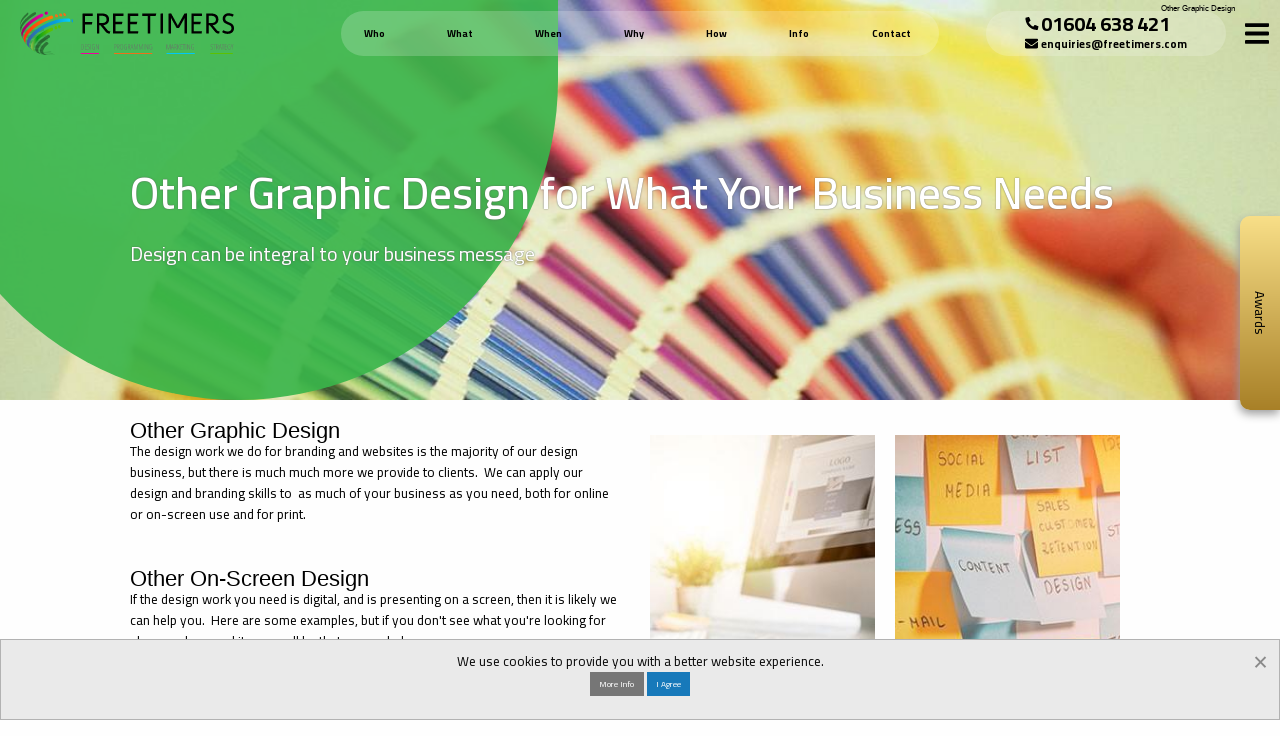

--- FILE ---
content_type: text/html; charset=UTF-8
request_url: https://www.freetimers.com/other-graphic-design
body_size: 9249
content:
<!doctype html>
<html lang="en">
<head>
<meta charset="UTF-8">
<meta name="viewport"
content="width=device-width, user-scalable=no, initial-scale=1.0, maximum-scale=1.0, minimum-scale=1.0">
<meta http-equiv="X-UA-Compatible" content="ie=edge">
<link rel="apple-touch-icon" sizes="57x57" href="/userfiles/site/favicons/apple-icon-57x57.png">
<link rel="apple-touch-icon" sizes="60x60" href="/userfiles/site/favicons/apple-icon-60x60.png">
<link rel="apple-touch-icon" sizes="72x72" href="/userfiles/site/favicons/apple-icon-72x72.png">
<link rel="apple-touch-icon" sizes="76x76" href="/userfiles/site/favicons/apple-icon-76x76.png">
<link rel="apple-touch-icon" sizes="114x114"
href="/userfiles/site/favicons/apple-icon-114x114.png">
<link rel="apple-touch-icon" sizes="120x120"
href="/userfiles/site/favicons/apple-icon-120x120.png">
<link rel="apple-touch-icon" sizes="144x144"
href="/userfiles/site/favicons/apple-icon-144x144.png">
<link rel="apple-touch-icon" sizes="152x152"
href="/userfiles/site/favicons/apple-icon-152x152.png">
<link rel="apple-touch-icon" sizes="180x180"
href="/userfiles/site/favicons/apple-icon-180x180.png">
<link rel="icon" type="image/png" sizes="192x192"
href="/userfiles/site/favicons/android-icon-192x192.png">
<link rel="icon" type="image/png" sizes="16x16" href="/userfiles/site/favicons/favicon-16x16.png">
<link rel="icon" type="image/png" sizes="32x32" href="/userfiles/site/favicons/favicon-32x32.png">
<link rel="icon" type="image/png" sizes="96x96" href="/userfiles/site/favicons/favicon-96x96.png">
<meta name="msapplication-TileColor" content="#ffffff">
<meta name="msapplication-TileImage" content="/userfiles/site/favicons/ms-icon-144x144.png">
<meta name="theme-color" content="#ffffff">
<link rel="stylesheet" href="https://cdn.jsdelivr.net/combine/
npm/motion-ui@2.0.3/dist/motion-ui.min.css,
npm/foundation-sites@6.4.3/dist/css/foundation.min.css,
npm/slick-carousel@1.8.1/slick/slick.min.css">
<link rel="stylesheet" href="/templates/default/css/main.css">
<script type="text/javascript" src="https://code.jquery.com/jquery-3.6.0.min.js"></script>
<script src="/templates/default/js/lazyloading.js"></script>
<title>Other Graphic Design, Landing Page, HTML, banner, PDF design - Freetimers</title>
<meta name="description" content="We can just design a simple inexpensive template, or we can do a much more thorough job with custom graphics, illustrations, animated elements and more.  Prices would start from around £100 (+vat), and we would help review your requirement with you and suggest what level of spending would be appropriate, given your specific desired outcomes and the value of those to you and your organisation.">
<script async src="https://www.googletagmanager.com/gtag/js?id=G-E7SM88BYQW"></script>
<script>
window.dataLayer = window.dataLayer || [];
function gtag(){dataLayer.push(arguments);}
gtag('js', new Date());
gtag('config', 'G-E7SM88BYQW');
</script>
<script type="text/javascript">
var _gaq = _gaq || [];
_gaq.push(['_setAccount', 'UA-18009691-1']);
_gaq.push(['_trackPageview']);
(function () {
var ga = document.createElement('script');
ga.type = 'text/javascript';
ga.async = true;
ga.src = ('https:' == document.location.protocol ? 'https://ssl' : 'https://www') + '.google-analytics.com/ga.js';
var s = document.getElementsByTagName('script')[0];
s.parentNode.insertBefore(ga, s);
})();
</script>
<script>
!function(f,b,e,v,n,t,s)
{if(f.fbq)return;n=f.fbq=function(){n.callMethod?
n.callMethod.apply(n,arguments):n.queue.push(arguments)};
if(!f._fbq)f._fbq=n;n.push=n;n.loaded=!0;n.version='2.0';
n.queue=[];t=b.createElement(e);t.async=!0;
t.src=v;s=b.getElementsByTagName(e)[0];
s.parentNode.insertBefore(t,s)}(window, document,'script',
'https://connect.facebook.net/en_US/fbevents.js');
fbq('init', '556560701892161');
fbq('track', 'PageView');
</script>
<noscript><img height="1" width="1" style="display:none" src="https://www.facebook.com/tr?id=556560701892161&ev=PageView&noscript=1" /></noscript>
<script type="text/javascript">
(function(c,l,a,r,i,t,y){
c[a]=c[a]||function(){(c[a].q=c[a].q||[]).push(arguments)};
t=l.createElement(r);t.async=1;t.src="https://www.clarity.ms/tag/"+i;
y=l.getElementsByTagName(r)[0];y.parentNode.insertBefore(t,y);
})(window, document, "clarity", "script", "gypox65o8k");
</script>
</head>
<body>
<div class="off-canvas position-right sidenav" id="ft-sidenav" data-off-canvas data-transition="overlap">
<div class="sidenav__title">
<h4>Menu</h4>
</div>
<ul class="hamburger-ul vertical menu drilldown" data-drilldown>
<li class="">
<a href="#"
target="_self">Who We Work With</a>
<ul class="menu vertical nested">
<li class="header-navigation__sub-level">
<a href="/small-businesses"
target="_self">Small Businesses</a>
</li>
<li class="header-navigation__sub-level">
<a href="/medium-businesses"
target="_self">Medium Businesses</a>
</li>
<li class="header-navigation__sub-level">
<a href="/corporate-businesses"
target="_self">Corporate Businesses</a>
</li>
<li class="header-navigation__sub-level">
<a href="/portfolio"
target="_self">Portfolio</a>
</li>
<li class="header-navigation__sub-level">
<a href="/start-up-businesses"
target="_self">Start-ups</a>
</li>
</ul>
</li>
<li class="">
<a href="#"
target="_self">What We Do</a>
<ul class="menu vertical nested">
<li class="header-navigation__sub-level">
<a href="/our-services"
target="_self">What We Do Intro</a>
</li>
<li class="header-navigation__sub-level">
<a href="/creative-design-and-branding"
target="_self">Creative Design and Branding</a>
</li>
<li class="header-navigation__sub-level">
<a href="/responsive-website-design"
target="_self">Responsive Website Design</a>
</li>
<li class="header-navigation__sub-level">
<a href="/digital-marketing-and-seo"
target="_self">Digital Marketing and SEO</a>
</li>
<li class="header-navigation__sub-level">
<a href="/ecommerce"
target="_self">Ecommerce</a>
</li>
<li class="header-navigation__sub-level">
<a href="/web-programming-and-development"
target="_self">Web Programming and Development</a>
</li>
<li class="header-navigation__sub-level">
<a href="/complex-websites-apps-and-on-going-development"
target="_self">Complex Websites, Apps and On-going Development</a>
</li>
<li class="header-navigation__sub-level">
<a href="/online-process-and-workflow-streamlining"
target="_self">Online Process and Workflow Streamlining</a>
</li>
<li class="header-navigation__sub-level">
<a href="/multi-business-and-multi-channel-ecommerce"
target="_self">Multi-Business and Multi-Channel Ecommerce</a>
</li>
<li class="header-navigation__sub-level">
<a href="/back-office-and-multi-channel-integration"
target="_self">Back Office and Multi-Channel Integration</a>
</li>
</ul>
</li>
<li class="">
<a href="#"
target="_self">When You Need Us</a>
<ul class="menu vertical nested">
<li class="header-navigation__sub-level">
<a href="/partnership"
target="_self">Strategic Partnership</a>
</li>
<li class="header-navigation__sub-level">
<a href="/client-support"
target="_self">Support</a>
</li>
<li class="header-navigation__sub-level">
<a href="/website-hosting"
target="_self">Website Hosting</a>
</li>
<li class="header-navigation__sub-level">
<a href="/domain-names"
target="_self">Domain Names</a>
</li>
<li class="header-navigation__sub-level">
<a href="/website-security-digital-certificates-and-backups"
target="_self">Website Security, Digital Certificates and Backups</a>
</li>
<li class="header-navigation__sub-level">
<a href="/careers-and-vacancies"
target="_self">Employment</a>
</li>
</ul>
</li>
<li class="">
<a href="#"
target="_self">Why You Should Use Us</a>
<ul class="menu vertical nested">
<li class="header-navigation__sub-level">
<a href="/why-you-should-use-us"
target="_self">Why Use Freetimers</a>
</li>
<li class="header-navigation__sub-level">
<a href="/about-us"
target="_self">About Us</a>
</li>
<li class="header-navigation__sub-level">
<a href="/our-mission"
target="_self">Our Mission</a>
</li>
<li class="header-navigation__sub-level">
<a href="/awards"
target="_self">Our Recent Awards</a>
</li>
<li class="header-navigation__sub-level">
<a href="/portfolio"
target="_self">Portfolio</a>
</li>
<li class="header-navigation__sub-level">
<a href="/enterprise-cms"
target="_self">Enterprise CMS</a>
</li>
<li class="header-navigation__sub-level">
<a href="/entegra"
target="_self">Entegra</a>
</li>
<li class="header-navigation__sub-level">
<a href="/the-team"
target="_self">The Team</a>
</li>
</ul>
</li>
<li class="">
<a href="#"
target="_self">How We Work</a>
<ul class="menu vertical nested">
<li class="header-navigation__sub-level">
<a href="/helping-you-grow-your-business"
target="_self">helping You Grow Your Business</a>
</li>
<li class="header-navigation__sub-level">
<a href="/continuous-improvement-and-phased-development"
target="_self">Continuous Improvement</a>
</li>
<li class="header-navigation__sub-level">
<a href="/partnership-with-clients-and-agencies"
target="_self">Partnership With Clients</a>
</li>
</ul>
</li>
<li class="">
<a href="#"
target="_self">Contact Us</a>
<ul class="menu vertical nested">
<li class="header-navigation__sub-level">
<a href="/contact-us"
target="_self">Contact Us</a>
</li>
<li class="header-navigation__sub-level">
<a href="/register"
target="_self">Register</a>
</li>
<li class="header-navigation__sub-level">
<a href="/careers-and-vacancies"
target="_self">Vacancies</a>
</li>
</ul>
</li>
<li class="">
<a href="#"
target="_self">Branding and Digital Design</a>
<ul class="menu vertical nested">
<li class="header-navigation__sub-level">
<a href="/branding-and-corporate-identity"
target="_self">Branding &amp; Corporate Identity</a>
</li>
<li class="header-navigation__sub-level">
<a href="/website-app-and-mobile-design"
target="_self">Website, App, and Mobile Design</a>
</li>
<li class="header-navigation__sub-level">
<a href="/design-for-email-and-social-media"
target="_self">Design for Email and Social Media</a>
</li>
<li class="header-navigation__sub-level">
<a href="/other-graphic-design"
target="_self">Other Graphic Design</a>
</li>
<li class="header-navigation__sub-level">
<a href="/portfolio"
target="_self">Portfolio</a>
</li>
</ul>
</li>
<li class="">
<a href="#"
target="_self">Responsive Website Design</a>
<ul class="menu vertical nested">
<li class="header-navigation__sub-level">
<a href="/responsive-conversion-of-your-website"
target="_self">Responsive Conversion of Your Website</a>
</li>
<li class="header-navigation__sub-level">
<a href="/responsive-mobile-friendly-ecommerce"
target="_self">Responsive Mobile Friendly Ecommerce</a>
</li>
<li class="header-navigation__sub-level">
<a href="/website-and-business-management-admin-system"
target="_self">Website and Business Management Admin System</a>
</li>
<li class="header-navigation__sub-level">
<a href="/cms-options"
target="_self">CMS Options</a>
</li>
</ul>
</li>
<li class="">
<a href="#"
target="_self">Web Programming and Development</a>
<ul class="menu vertical nested">
<li class="header-navigation__sub-level">
<a href="/php-programming-and-lamp-stack-development"
target="_self">PHP Programming and LAMP Stack Development</a>
</li>
<li class="header-navigation__sub-level">
<a href="/cms-and-shop-systems"
target="_self">CMS and Shop Systems</a>
</li>
<li class="header-navigation__sub-level">
<a href="/complex-websites-apps-and-on-going-development"
target="_self">Complex Websites, Apps and On-going Development</a>
</li>
<li class="header-navigation__sub-level">
<a href="/dynamic-ecommerce-design-and-development"
target="_self">Dynamic Ecommerce Design and Development</a>
</li>
<li class="header-navigation__sub-level">
<a href="/back-office-and-multi-channel-integration"
target="_self">Back Office and Multi-Channel Integration</a>
</li>
<li class="header-navigation__sub-level">
<a href="/online-start-ups-and-major-web-development-projects"
target="_self">Online Start-ups and Major Web Development Projects</a>
</li>
<li class="header-navigation__sub-level">
<a href="/dynamic-flash-and-html-5-presentations-and-widgets"
target="_self">Dynamic Flash and HTML 5 Presentations and Widgets</a>
</li>
</ul>
</li>
<li class="">
<a href="/ecommerce"
target="_self">Ecommerce Websites</a>
<ul class="menu vertical nested">
<li class="header-navigation__sub-level">
<a href="/basic-ecommerce-websites"
target="_self">Basic Ecommerce Websites</a>
</li>
<li class="header-navigation__sub-level">
<a href="/complex-and-bespoke-ecommerce"
target="_self">Complex and Bespoke Ecommerce</a>
</li>
<li class="header-navigation__sub-level">
<a href="/multi-business-and-multi-channel-ecommerce"
target="_self">Multi-Channel and Multi-Business Ecommerce</a>
</li>
<li class="header-navigation__sub-level">
<a href="/google-shopping-ebay-and-amazon-shops"
target="_self">Google Shopping, Ebay and Amazon Shops</a>
</li>
</ul>
</li>
<li class="">
<a href="#"
target="_self">Digital Marketing and SEO</a>
<ul class="menu vertical nested">
<li class="header-navigation__sub-level">
<a href="/digital-marketing-strategy"
target="_self">Digital marketing Strategy</a>
</li>
<li class="header-navigation__sub-level">
<a href="/seo-search-engine-optimisation"
target="_self">SEO (Search Engine Optimisation)</a>
</li>
<li class="header-navigation__sub-level">
<a href="/paid-search-marketing-adwords-and-ppc"
target="_self">Paid Search Marketing, Adwords and PPC</a>
</li>
<li class="header-navigation__sub-level">
<a href="/social-media-email-and-content-marketing"
target="_self">Social Media, Email and Content Marketing</a>
</li>
</ul>
</li>
<li class="">
<a href="#"
target="_self">Online Process and Workflow Streamlining</a>
<ul class="menu vertical nested">
<li class="header-navigation__sub-level">
<a href="/phased-development-and-customised-continuous-improvement"
target="_self">Phased Development and Customised Continuous Improvement</a>
</li>
<li class="header-navigation__sub-level">
<a href="/back-office-and-multi-channel-integration"
target="_self">Back Office and Multi-Channel Integrations</a>
</li>
<li class="header-navigation__sub-level">
<a href="/bespoke-programming-and-app-development"
target="_self">Bespoke Programming and App Development</a>
</li>
<li class="header-navigation__sub-level">
<a href="/website-and-business-management-admin-system"
target="_self">Website and Business Management System</a>
</li>
<li class="header-navigation__sub-level">
<a href="/complex-websites-apps-and-on-going-development"
target="_self">Complex Websites, Apps and On-Going Development</a>
</li>
</ul>
</li>
<li class="">
<a href="/hosting-domains-email-security"
target="_self">Hosting, Domains, Email and Security</a>
<ul class="menu vertical nested">
<li class="header-navigation__sub-level">
<a href="/website-hosting"
target="_self">Managed Hosting and Cloud Hosting</a>
</li>
<li class="header-navigation__sub-level">
<a href="/email-and-anti-spam"
target="_self">Email and Anti-Spam Protection</a>
</li>
<li class="header-navigation__sub-level">
<a href="/domain-names"
target="_self">Domain Names and Pricing</a>
</li>
<li class="header-navigation__sub-level">
<a href="/website-security-digital-certificates-and-backups"
target="_self">Security and Backups</a>
</li>
</ul>
</li>
<li class="">
<a href="#"
target="_self">Client Support and Training</a>
<ul class="menu vertical nested">
<li class="header-navigation__sub-level">
<a href="/client-support"
target="_self">Client Support</a>
</li>
<li class="header-navigation__sub-level">
<a href="/support-contracts"
target="_self">Support Contracts</a>
</li>
<li class="header-navigation__sub-level">
<a href="/contacting-support"
target="_self">Contacting Support</a>
</li>
<li class="header-navigation__sub-level">
<a href="/training-and-seminars"
target="_self">Training and Seminars</a>
</li>
</ul>
</li>
<li class="">
<a href="#"
target="_self">Our Work and Feedback</a>
<ul class="menu vertical nested">
<li class="header-navigation__sub-level">
<a href="/portfolio"
target="_self">Portfolio</a>
</li>
<li class="header-navigation__sub-level">
<a href="/case-studies"
target="_self">Web Development Case Studies</a>
</li>
<li class="header-navigation__sub-level">
<a href="/case-studies"
target="_self">SEO and Digital Marketing Case Studies</a>
</li>
<li class="header-navigation__sub-level">
<a href="/testimonials"
target="_self">Testimonials</a>
</li>
<li class="header-navigation__sub-level">
<a href="#"
target="_self">Websites for Sale</a>
</li>
</ul>
</li>
<li class="">
<a href="#"
target="_self">Company Info and News</a>
<ul class="menu vertical nested">
<li class="header-navigation__sub-level">
<a href="/news"
target="_self">News and Features</a>
</li>
<li class="header-navigation__sub-level">
<a href="/blog"
target="_self">Web Design and Development Blog</a>
</li>
<li class="header-navigation__sub-level">
<a href="#"
target="_self">SEO and Digital Marketing Blog</a>
</li>
<li class="header-navigation__sub-level">
<a href="/faqs"
target="_self">FAQs</a>
</li>
<li class="header-navigation__sub-level">
<a href="/links"
target="_self">Links</a>
</li>
<li class="header-navigation__sub-level">
<a href="/register"
target="_self">Register for News</a>
</li>
<li class="header-navigation__sub-level">
<a href="/careers-and-vacancies"
target="_self">Employment</a>
</li>
<li class="header-navigation__sub-level">
<a href="/other-freetimers-websites"
target="_self">Other Freetimers Websites</a>
</li>
<li class="header-navigation__sub-level">
<a href="/freetimers-on-social-media"
target="_self">Freetimers on Social Media</a>
</li>
<li class="header-navigation__sub-level">
<a href="/terms-and-conditions"
target="_self">Terms and Conditions</a>
</li>
<li class="header-navigation__sub-level">
<a href="/privacy-policy"
target="_self">Privacy Policy</a>
</li>
<li class="header-navigation__sub-level">
<a href="/cookie-policy"
target="_self">Cookie Policy</a>
</li>
<li class="header-navigation__sub-level">
<a href="/sitemap"
target="_self">Site Map</a>
</li>
</ul>
</li>
</ul>
</div>
<div class="off-canvas-content home" data-off-canvas-content>
<header>
<div class="header grid-x">
<div class="small-4 medium-5 large-3 cell header__logo-wrapper hide-for-small-only">
<div class="logo">
<img class="logo__img" src="/userfiles/site/ft-logo_thumb_1561365462.svg" alt="">
<div class="grid-x logo__mapping">
<div class="cell small-3"><a href="/"></a></div>
<div class="cell small-9">
<div class="grid-y height100">
<div class="cell small-7 medium-8"><a href="/"></a></div>
<div class="cell small-2 medium-4">
<div class="grid-x height100">
<div class="cell small-2 medium-3"><a href="/design"></a></div>
<div class="cell small-4 medium-3"><a href="/programming"></a></div>
<div class="cell small-3 medium-3"><a href="/digital-marketing-and-seo"></a>
</div>
<div class="cell small-3 medium-3"><a href="/online-strategy"></a></div>
</div>
</div>
</div>
</div>
</div>
</div>
</div>
<div class="large-6 cell header__nav-wrapper hide-for-small-only show-for-large">
<ul class="dropdown menu header-navigation" data-dropdown-menu>
<li class="header-navigation__top-level">
<a href="#" target="_self">Who</a>
<ul class="menu" style="visibility:hidden;">
<li class="header-navigation__sub-level" style="white-space:nowrap;">
<a href="/who-we-work-with" target="_self">Who We Work With</a>
</li>
<li class="header-navigation__sub-level" style="white-space:nowrap;">
<a href="/start-up-businesses" target="_self">Start-Ups</a>
</li>
<li class="header-navigation__sub-level" style="white-space:nowrap;">
<a href="/small-businesses" target="_self">Small Businesses</a>
</li>
<li class="header-navigation__sub-level" style="white-space:nowrap;">
<a href="/medium-businesses" target="_self">Medium Businesses</a>
</li>
<li class="header-navigation__sub-level" style="white-space:nowrap;">
<a href="/corporate-businesses" target="_self">Corporate Businesses</a>
</li>
<li class="header-navigation__sub-level" style="white-space:nowrap;">
<a href="/portfolio" target="_self">Portfolio</a>
</li>
</ul>
</li>
<li class="header-navigation__top-level">
<a href="#" target="_self">What</a>
<ul class="menu" style="visibility:hidden;">
<li class="header-navigation__sub-level" style="white-space:nowrap;">
<a href="/our-services" target="_self">What We Do</a>
</li>
<li class="header-navigation__sub-level" style="white-space:nowrap;">
<a href="/creative-design-and-branding" target="_self">Creative Design and Branding</a>
</li>
<li class="header-navigation__sub-level" style="white-space:nowrap;">
<a href="/responsive-website-design" target="_self">Responsive Website Design</a>
</li>
<li class="header-navigation__sub-level" style="white-space:nowrap;">
<a href="/digital-marketing-and-seo" target="_self">Digital Marketing and Seo</a>
</li>
<li class="header-navigation__sub-level" style="white-space:nowrap;">
<a href="/ecommerce" target="_self">Ecommerce Websites and Apps</a>
</li>
<li class="header-navigation__sub-level" style="white-space:nowrap;">
<a href="/web-programming-and-development" target="_self">Web Programming and Development</a>
</li>
<li class="header-navigation__sub-level" style="white-space:nowrap;">
<a href="/complex-websites-apps-and-on-going-development" target="_self">Complex Websites, Apps and On-going Development</a>
</li>
<li class="header-navigation__sub-level" style="white-space:nowrap;">
<a href="/online-process-and-workflow-streamlining" target="_self">Online Process and Workflow Streamlining</a>
</li>
<li class="header-navigation__sub-level" style="white-space:nowrap;">
<a href="/multi-business-and-multi-channel-ecommerce" target="_self">Multi-Business and Multi-Channel Ecommerce</a>
</li>
<li class="header-navigation__sub-level" style="white-space:nowrap;">
<a href="/back-office-and-multi-channel-integration" target="_self">Back Office and Website Integrations</a>
</li>
<li class="header-navigation__sub-level" style="white-space:nowrap;">
<a href="/hosting-domains-email-security" target="_self">Hosting and Domain Names</a>
</li>
<li class="header-navigation__sub-level" style="white-space:nowrap;">
<a href="/client-support-and-training" target="_self">Client Support and Training</a>
</li>
</ul>
</li>
<li class="header-navigation__top-level">
<a href="#" target="_self">When</a>
<ul class="menu" style="visibility:hidden;">
<li class="header-navigation__sub-level" style="white-space:nowrap;">
<a href="/when-you-need-us" target="_self">When You Need Us</a>
</li>
<li class="header-navigation__sub-level" style="white-space:nowrap;">
<a href="/partnership" target="_self">Strategic Partnership</a>
</li>
<li class="header-navigation__sub-level" style="white-space:nowrap;">
<a href="/client-support-and-training" target="_self">Client Support and Training</a>
</li>
<li class="header-navigation__sub-level" style="white-space:nowrap;">
<a href="/website-hosting" target="_self">Website Hosting</a>
</li>
<li class="header-navigation__sub-level" style="white-space:nowrap;">
<a href="/domain-names" target="_self">Domain Names, Prices and Rules</a>
</li>
<li class="header-navigation__sub-level" style="white-space:nowrap;">
<a href="/website-security-digital-certificates-and-backups" target="_self">Website Security, Digital Certificates and Backups</a>
</li>
<li class="header-navigation__sub-level" style="white-space:nowrap;">
<a href="/careers-and-vacancies" target="_self">Employment and Situations Vacant</a>
</li>
</ul>
</li>
<li class="header-navigation__top-level">
<a href="#" target="_self">Why</a>
<ul class="menu" style="visibility:hidden;">
<li class="header-navigation__sub-level" style="white-space:nowrap;">
<a href="/why-you-should-use-us" target="_self">Why Use Freetimers</a>
</li>
<li class="header-navigation__sub-level" style="white-space:nowrap;">
<a href="/about-us" target="_self">About Us</a>
</li>
<li class="header-navigation__sub-level" style="white-space:nowrap;">
<a href="/our-mission" target="_self">Our Mission</a>
</li>
<li class="header-navigation__sub-level" style="white-space:nowrap;">
<a href="/awards" target="_self">Our Recent Awards</a>
</li>
<li class="header-navigation__sub-level" style="white-space:nowrap;">
<a href="/portfolio" target="_self">Portfolio</a>
</li>
<li class="header-navigation__sub-level" style="white-space:nowrap;">
<a href="/enterprise-cms" target="_self">Enterprise CMS - Content Management Systems</a>
</li>
<li class="header-navigation__sub-level" style="white-space:nowrap;">
<a href="/entegra" target="_self">Entegra - Next Generation CMS and Ecommerce Management System</a>
</li>
<li class="header-navigation__sub-level" style="white-space:nowrap;">
<a href="/the-team" target="_self">The Freetimers Team</a>
</li>
<li class="header-navigation__sub-level" style="white-space:nowrap;">
<a href="/testimonials" target="_self">Testimonials</a>
</li>
</ul>
</li>
<li class="header-navigation__top-level">
<a href="#" target="_self">How</a>
<ul class="menu" style="visibility:hidden;">
<li class="header-navigation__sub-level" style="white-space:nowrap;">
<a href="/how-we-work" target="_self">How We Work</a>
</li>
<li class="header-navigation__sub-level" style="white-space:nowrap;">
<a href="/helping-you-grow-your-business" target="_self">Helping You Grow Your Business</a>
</li>
<li class="header-navigation__sub-level" style="white-space:nowrap;">
<a href="/continuous-improvement-and-phased-development" target="_self">Continuous Improvement</a>
</li>
<li class="header-navigation__sub-level" style="white-space:nowrap;">
<a href="/partnership" target="_self">Partnership With Clients</a>
</li>
<li class="header-navigation__sub-level" style="white-space:nowrap;">
<a href="/case-studies" target="_self">Case Studies</a>
</li>
</ul>
</li>
<li class="header-navigation__top-level">
<a href="#" target="_self">Info</a>
<ul class="menu" style="visibility:hidden;">
<li class="header-navigation__sub-level" style="white-space:nowrap;">
<a href="/portfolio" target="_self">Websites Portfolio</a>
</li>
<li class="header-navigation__sub-level" style="white-space:nowrap;">
<a href="/branding-portfolio" target="_self">Branding Portfolio</a>
</li>
<li class="header-navigation__sub-level" style="white-space:nowrap;">
<a href="/case-studies" target="_self">Case Studies</a>
</li>
<li class="header-navigation__sub-level" style="white-space:nowrap;">
<a href="/awards" target="_self">Web Design, Development &amp; SEO Awards</a>
</li>
<li class="header-navigation__sub-level" style="white-space:nowrap;">
<a href="/news" target="_self">News and Features</a>
</li>
<li class="header-navigation__sub-level" style="white-space:nowrap;">
<a href="/blog" target="_self">Web Design and Development Blog</a>
</li>
<li class="header-navigation__sub-level" style="white-space:nowrap;">
<a href="https://www.ft-webmarketing.co.uk/blog" target="_blank">Digital Marketing and SEO Blog</a>
</li>
<li class="header-navigation__sub-level" style="white-space:nowrap;">
<a href="/faqs" target="_self">FAQs</a>
</li>
<li class="header-navigation__sub-level" style="white-space:nowrap;">
<a href="/links" target="_self">Links</a>
</li>
<li class="header-navigation__sub-level" style="white-space:nowrap;">
<a href="/testimonials" target="_self">Testimonials</a>
</li>
</ul>
</li>
<li class="header-navigation__top-level">
<a href="/contact-us" target="_self">Contact</a>
<ul class="menu" style="visibility:hidden;">
<li class="header-navigation__sub-level" style="white-space:nowrap;">
<a href="/contact-us" target="_self">Contact Us</a>
</li>
<li class="header-navigation__sub-level" style="white-space:nowrap;">
<a href="/register" target="_self">Register to Receive News</a>
</li>
<li class="header-navigation__sub-level" style="white-space:nowrap;">
<a href="/careers-and-vacancies" target="_self">Careers and Vacancies</a>
</li>
</ul>
</li>
</ul>
</div>
<div class="small-8 medium-7 large-3 cell header__left-wrapper hide-for-small-only">
<div class="header-contact">
<div>
<span class="header-contact__item">
<i class="fas fa-phone fa-flip-horizontal" aria-hidden="true"></i>
<a class="header-contact__telephone"
href="tel:+441604638421">01604 638 421</a>
</span>
<span class="header-contact__item hide-for-medium-only">
<i class="fas fa-envelope" aria-hidden="true"></i>
<a class="header-contact__email"
href="mailto:enquiries@freetimers.com">enquiries@freetimers.com</a>
</span>
</div>
</div>
<div class="header__hamburger-wrapper">
<button class="header__hamburger" data-toggle="ft-sidenav" aria-expanded="false"
aria-controls="ft-sidenav">
<i class="fas fa-bars fa-2x" aria-hidden="true"></i>
</button>
</div>
</div>
<div class="small-8 cell header__logo-wrapper show-for-small-only">
<div class="logo">
<a href="/"><img class="logo__img" src="/userfiles/site/ft-logo_thumb_1561365462.svg" alt=""></a>
</div>
</div>
<div class="small-2 cell header__left-wrapper show-for-small-only">
<div class="header__phone-wrapper text-right">
<span class="header-contact__item text-right">
<a class="header-contact__telephone"
href="tel:+441604638421">
<i class="fas fa-phone fa-flip-horizontal" aria-hidden="true"></i>
</a>
</span>
</div>
</div>
<div class="small-2 cell header__left-wrapper show-for-small-only">
<div class="header__hamburger-wrapper">
<button class="header__hamburger" data-toggle="ft-sidenav" aria-expanded="false"
aria-controls="ft-sidenav">
<i class="fas fa-bars fa-2x" aria-hidden="true"></i>
</button>
</div>
</div>
<span class="h1-tag">
<h1>Other Graphic Design</h1>
</span>
</div>
</header>            
<div class="awards_button">
<a href="/awards" class="awards_button_container">
Awards
</a>
</div>            
<section class="page-banner">
<div class="banner-wrap">
<style> banner-wrap__bg.lazyimg { background: none; background-color: #F1F1FA; } #banner-wrap__bg { background: url(/userfiles/cm/dv694001_1560267724.jpg) no-repeat bottom; } </style>
<div class="banner-wrap__bg lazyimg" id="banner-wrap__bg" style="background: url(/userfiles/cm/dv694001_1560267724.jpg) no-repeat bottom;">
<div class="banner-wrap__circle"></div>
<div class="grid-container">
<div class="banner-wrap__title-container">
<h2 class="banner-wrap__title">Other Graphic Design for What Your Business Needs</h2>
<p class="banner-wrap__subtitle">Design can be integral to your business message</p>
</div>
</div>
</div>
</div>
</section>
<div class="green-links">
<section class="grid-container">
<div class="grid-x">
<div class="small-12 medium-6 cell location">
<h3>
Other Graphic Design
</h3>
<p>The design work we do for branding and websites is the majority of our design business, but there is much much more we provide to clients.&nbsp; We can apply our design and branding skills to&nbsp; as much of your business as you need, both for online or on-screen use and for print.</p>
<p>&nbsp;</p>
<h3>Other On-Screen Design</h3>
<p>If the design work you need is digital, and is presenting on a screen, then it is likely we can help you.&nbsp; Here are some examples, but if you don&#39;t see what you&#39;re looking for please ask us, and it may well be that we can help.</p>
<ul>
<li>Landing page designs</li>
<li>Location page designs</li>
<li>Email signatures</li>
<li>Form design</li>
<li>HTML email templates</li>
<li>Banner designs</li>
<li>Advertising block design</li>
<li>Call to Action design</li>
<li>Ebay Shop design</li>
<li>Widgets</li>
<li>Case Studies</li>
<li>PDF brochures</li>
<li>PDF Data Sheets</li>
<li>Powerpoint presentations</li>
<li>HTML5 animations</li>
<li>Flash animations</li>
<li>3d objects and walk throughs</li>
<li>Television advertising</li>
<li>infographics</li>
<li>Company Intranets</li>
<li>and much much more...</li>
</ul>
<div class='show-for-small-only'><a href="/creative-design-and-branding" style="width: 100%;">
<style> #autobgimg0.lazyimg { background: none; background-color: #F1F1FA; } #autobgimg0 { background: url(/userfiles/blocks/creativedesign_1559655155.jpg)  center center / cover no-repeat } </style>
<div class="template_2_small_block lazyimg" id="autobgimg0">
<div  class="template_2_small_block-text_wrapper">
<p>Branding & Creative Design</p>
</div>
</div>
</a></div>
<div class='show-for-small-only'><a href="design-for-email-and-social-media" style="width: 100%;">
<style> #autobgimg1.lazyimg { background: none; background-color: #F1F1FA; } #autobgimg1 { background: url(/userfiles/blocks/email_1559655315.jpg)  center center / cover no-repeat } </style>
<div class="template_2_small_block lazyimg" id="autobgimg1">
<div  class="template_2_small_block-text_wrapper">
<p>Email and Social Media Design</p>
</div>
</div>
</a></div>
<h3>Off-Screen Design and Design for Print</h3>
<p>While these days most of our work is related to on-screen or online, we still have regular requirements for the following:</p>
<ul>
<li>Leaflets</li>
<li>Printed brochures</li>
<li>Catalogues</li>
<li>Letterheads</li>
<li>Business Cards</li>
<li>Mouse Pads</li>
<li>Coasters and Mug designs</li>
<li>Pop-up Exhibition Stands</li>
<li>Business Signage</li>
<li>T-shirts</li>
<li>Workwear designs</li>
<li>Company Reports and Accounts</li>
<li>Magazine adverts</li>
<li>External Advertising Boards</li>
<li>Vehicle Livery design</li>
<li>Interior design</li>
</ul>
<p>If you are looking for a graphic design, please don&#39;t hesitate to <a href="/contact-us">contact us</a></p>
<div class='show-for-small-only'><a href="microsite-design-and-development" style="width: 100%;">
<style> #autobgimg2.lazyimg { background: none; background-color: #F1F1FA; } #autobgimg2 { background: url(/userfiles/blocks/design_1559658079.jpg)  center center / cover no-repeat } </style>
<div class="template_2_small_block lazyimg" id="autobgimg2">
<div  class="template_2_small_block-text_wrapper">
<p>Microsite Design and Development</p>
</div>
</div>
</a></div>
<p>&nbsp;</p>
<div class='show-for-small-only'><a href="/responsive-website-design" style="width: 100%;">
<style> #autobgimg3.lazyimg { background: none; background-color: #F1F1FA; } #autobgimg3 { background: url(/userfiles/blocks/responsive-design_1559655177.jpg)  center center / cover no-repeat } </style>
<div class="template_2_small_block lazyimg" id="autobgimg3">
<div  class="template_2_small_block-text_wrapper">
<p>Responsive Website Design</p>
</div>
</div>
</a></div>
<p>&nbsp;</p>
</div>
<div class="small-12 medium-6 cell location">
<div class="grid-x ">
<div class="small-12 medium-6 cell location show-for-large" style="padding: 5px 10px;">
<a href="/creative-design-and-branding" style="width: 100%;">
<style> #autobgimg4.lazyimg { background: none; background-color: #F1F1FA; } #autobgimg4 { background: url(/userfiles/blocks/creativedesign_1559655155.jpg)  center center / cover no-repeat } </style>
<div class="template_2_small_block lazyimg" id="autobgimg4">
<div  class="template_2_small_block-text_wrapper">
<p>Branding & Creative Design</p>
</div>
</div>
</a>
</div>
<div class="small-12 medium-6 cell location show-for-large" style="padding: 5px 10px;">
<a href="design-for-email-and-social-media" style="width: 100%;">
<style> #autobgimg5.lazyimg { background: none; background-color: #F1F1FA; } #autobgimg5 { background: url(/userfiles/blocks/email_1559655315.jpg)  center center / cover no-repeat } </style>
<div class="template_2_small_block lazyimg" id="autobgimg5">
<div  class="template_2_small_block-text_wrapper">
<p>Email and Social Media Design</p>
</div>
</div>
</a>
</div>
<div class="small-12 medium-6 cell location show-for-large" style="padding: 5px 10px;">
<a href="microsite-design-and-development" style="width: 100%;">
<style> #autobgimg6.lazyimg { background: none; background-color: #F1F1FA; } #autobgimg6 { background: url(/userfiles/blocks/design_1559658079.jpg)  center center / cover no-repeat } </style>
<div class="template_2_small_block lazyimg" id="autobgimg6">
<div  class="template_2_small_block-text_wrapper">
<p>Microsite Design and Development</p>
</div>
</div>
</a>
</div>
<div class="small-12 medium-6 cell location show-for-large" style="padding: 5px 10px;">
<a href="/responsive-website-design" style="width: 100%;">
<style> #autobgimg7.lazyimg { background: none; background-color: #F1F1FA; } #autobgimg7 { background: url(/userfiles/blocks/responsive-design_1559655177.jpg)  center center / cover no-repeat } </style>
<div class="template_2_small_block lazyimg" id="autobgimg7">
<div  class="template_2_small_block-text_wrapper">
<p>Responsive Website Design</p>
</div>
</div>
</a>
</div>
</div>
</div>
</div>
<div class="grid-x">
<div class="small-12 medium-6 cell location ">
</div>
<div class="small-12 medium-6 cell location">
</div>
</div>
</section>
</div>
<footer>
<section id="footer" class="grid-y grid-frame home__section footer home__section-item" style="height: auto;">
<div class="grid-container">
<div class="grid-x grid-padding-x">
<div class="small-6 medium-3 cell small-order-4 medium-order-1">
<span class="footer__header">Home</span>
<ul class="navigation">
<li class="active">
<a href="/about-us"
target="_self">About Us</a>
</li>
<li class="active">
<a href="/cookie-policy"
target="_self">Cookie Policy</a>
</li>
<li class="active">
<a href="/privacy-policy"
target="_self">Privacy</a>
</li>
<li class="active">
<a href="/terms-and-conditions"
target="_self">Ts &amp; Cs</a>
</li>
<li class="active">
<a href="/sitemap"
target="_self">Sitemap</a>
</li>
<li class="active">
<a href="/portfolio"
target="_self">Portfolio</a>
</li>
<li class="active">
<a href="/case-studies"
target="_self">Case Studies</a>
</li>
<li class="active">
<a href="/news"
target="_self">News</a>
</li>
<li class="active">
<a href="/blog"
target="_self">Blog</a>
</li>
</ul>
<div style="margin-top: 25px;">
<img class="partner_icons lazyimg" data-src="/userfiles/badges/silver_GPPartner_1566231159_1566316524.svg" style="margin-top: 5px;" width="100">
<img class="partner_icons lazyimg" data-src="/userfiles/badges/logos-Silver_sagepay_1567415394.svg" style="margin-top: 5px;" width="100">
<img class="partner_icons lazyimg" data-src="/userfiles/badges/logos-Silver_acunetix_1567415284.svg" style="margin-top: 5px;" width="100">
<img class="partner_icons lazyimg" data-src="/userfiles/badges/logos-Silver_ukwda_1567415411.svg" style="margin-top: 5px;" width="100">
<img class="partner_icons lazyimg" data-src="/userfiles/badges/logos-Silver_nominet_1567415378.svg" style="margin-top: 5px;" width="100">
<img class="partner_icons lazyimg" data-src="/userfiles/badges/logos-Silver_majestic_1567415168.svg" style="margin-top: 5px;" width="100">
<img class="partner_icons lazyimg" data-src="/userfiles/badges/logos-Silver_mailchimp_1567417087.svg" style="margin-top: 5px;" width="100">
<img class="partner_icons lazyimg" data-src="/userfiles/badges/silver_icann_1566231170_1566316621.svg" style="margin-top: 5px;" width="100">
<img class="partner_icons lazyimg" data-src="/userfiles/badges/logos-Silver_bing_1567415293.svg" style="margin-top: 5px;" width="100">
<img class="partner_icons lazyimg" data-src="/userfiles/badges/logos-Silver_trustpilot_1567415275.svg" style="margin-top: 5px;" width="100">
</div>
</div>
<div class="small-6 medium-3 cell small-order-5 medium-order-2 footer__services">
<span class="footer__header">Services</span>
<ul class="navigation">
<li class="active">
<a href="/creative-design-and-branding">Creative Design and Branding</a>
</li>
<li class="active">
<a href="/responsive-website-design">Responsive Website Design</a>
</li>
<li class="active">
<a href="/digital-marketing-and-seo">Digital Marketing and SEO</a>
</li>
<li class="active">
<a href="/ecommerce">Ecommerce Websites and Apps</a>
</li>
<li class="active">
<a href="/web-programming-and-development">Web Programming and Development</a>
</li>
<li class="active">
<a href="/complex-websites-apps-and-on-going-development">Complex Websites and Apps</a>
</li>
<li class="active">
<a href="/online-process-and-workflow-streamlining">Online Process and Work Streamlining</a>
</li>
<li class="active">
<a href="/multi-business-and-multi-channel-ecommerce">Multi-Channel Ecommerce</a>
</li>
<li class="active">
<a href="/back-office-and-multi-channel-integration">Back Office Integration</a>
</li>
<li class="active">
<a href="/cloud-and-managed-hosting">Cloud and Managed Hosting</a>
</li>
<li class="active">
<a href="/website-security-digital-certificates-and-backups">Website Security</a>
</li>
<li class="active">
<a href="/client-support">Support</a>
</li>
</ul>
</div>
<div class="small-12 medium-3 cell small-order-3 medium-order-3">
<span class="footer__header">Address:</span>
<p class="hide-for-small-only">
<p><strong>Freetimers Digital Ltd</strong><br />
78-90 Clarke Rd,<br />
Northampton,<br />
Northamptonshire,<br />
United Kingdom<br />
NN1 4PW</p>
</p>
<p class="show-for-small-only">
Freetimers Digital Ltd
78-90 Clarke Rd,
Northampton,
Northamptonshire,
United Kingdom
NN1 4PW
</p>
</div>
<div class="small-12 medium-3 cell small-order-2 medium-order-4">
<span class="footer__header">Contact Us:</span>
<p>
01604 638 421<br>
enquiries@freetimers.com<br>
</p>
<div class="hide-for-small-only">
<span class="footer__header hide-for-small-only">Social Media:</span>
<div class="footer__social">
<a href="https://www.facebook.com/FreetimersWeb/" target="_blank">
<i class="fab fa-facebook" aria-hidden="true"></i>
</a>
<a href="https://twitter.com/FreetimersUK" target="_blank">
<i class="fab fa-twitter" aria-hidden="true"></i>
</a>
<a href="https://www.linkedin.com/company/freetimers-internet/" target="_blank">
<i class="fab fa-linkedin" aria-hidden="true"></i>
</a>
<a href="https://www.youtube.com/channel/UCN0wIxawCEsptNfPp2jBWNg" target="_blank">
<i class="fab fa-youtube" aria-hidden="true"></i>
</a>
</div>
<img class="lazyimg" data-src="/userfiles/badges/celebrating_20_years_1565263877.svg" width="200" style="margin-top: 30px;">
<div class="awards_button_footer" style="width: 200px; margin-top: 30px;">
<div>
<img class="lazyimg" data-src="/userfiles/badges/award.svg">
</div>
<a href="/awards" class="button expanded">Find Out More</a>
</div>
</div>
</div>
<div class="small-12 medium-3 cell small-order-1 medium-order-4 show-for-small-only">
<div class="footer__social" style="text-align: center;">
<a href="https://www.facebook.com/FreetimersWeb/" target="_blank">
<i class="fab fa-facebook" aria-hidden="true"></i>
</a>
<a href="https://twitter.com/FreetimersUK" target="_blank">
<i class="fab fa-twitter" aria-hidden="true"></i>
</a>
<a href="https://www.linkedin.com/company/freetimers-internet/" target="_blank">
<i class="fab fa-linkedin" aria-hidden="true"></i>
</a>
<a href="https://www.youtube.com/channel/UCN0wIxawCEsptNfPp2jBWNg" target="_blank">
<i class="fab fa-youtube" aria-hidden="true"></i>
</a>
</div>
</div>
<div class="small-12 cell text-center footer__copyright small-order-6 medium-order-6">
<p>
<i class="fa fa-copyright" aria-hidden="true"></i>1997 - 2026 Freetimers &nbsp;
<i class="fa fa-copyright" aria-hidden="true"></i>Freetimers for Web Programming, Design and
CMS
<i class="fas fa-circle fa-lg" aria-hidden="true"></i>
<a href="https://www.freetimers.com/" target="_blank">
Website Design and Programming by Freetimers
</a>
</p>
<div class="grid-x grid-padding-x small-order-7 medium-order-5" style="margin-top: 20px;">
<div class="cell small-4 medium-2">
<a href="/web-design-luton"
style="font-size: 0.7rem; line-height: 0;">Web Design Luton</a>
</div>
<div class="cell small-4 medium-2">
<a href="/e-commerce-website-design-northampton"
style="font-size: 0.7rem; line-height: 0;">E-Commerce Website Design Northampton</a>
</div>
<div class="cell small-4 medium-2">
<a href="/web-design-northampton"
style="font-size: 0.7rem; line-height: 0;">Web Design Northampton</a>
</div>
<div class="cell small-4 medium-2">
<a href="/ppc-agency-northampton"
style="font-size: 0.7rem; line-height: 0;"></a>
</div>
<div class="cell small-4 medium-2">
<a href="/web-design-kettering"
style="font-size: 0.7rem; line-height: 0;">Web Design Kettering</a>
</div>
<div class="cell small-4 medium-2">
<a href="/seo-northampton"
style="font-size: 0.7rem; line-height: 0;">SEO Northampton</a>
</div>
<div class="cell small-4 medium-2">
<a href="/web-design-bedford-bedfordshire"
style="font-size: 0.7rem; line-height: 0;">Web Design Bedford</a>
</div>
<div class="cell small-4 medium-2">
<a href="/web-design-birmingham"
style="font-size: 0.7rem; line-height: 0;">Web Design Birmingham</a>
</div>
<div class="cell small-4 medium-2">
<a href="/web-design-bucks-lancashire"
style="font-size: 0.7rem; line-height: 0;">Web Design Bucks</a>
</div>
<div class="cell small-4 medium-2">
<a href="/web-design-cambridge"
style="font-size: 0.7rem; line-height: 0;">Web Design Cambridge</a>
</div>
<div class="cell small-4 medium-2">
<a href="/web-design-hertfordshire"
style="font-size: 0.7rem; line-height: 0;">Web Design Hertfordshire</a>
</div>
<div class="cell small-4 medium-2">
<a href="/web-design-huntingdon-cambridgeshire"
style="font-size: 0.7rem; line-height: 0;">Web Design Huntingdon</a>
</div>
<div class="cell small-4 medium-2">
<a href="/web-design-corby"
style="font-size: 0.7rem; line-height: 0;">Web Design Corby</a>
</div>
<div class="cell small-4 medium-2">
<a href="/web-design-coventry"
style="font-size: 0.7rem; line-height: 0;">Web Design Coventry</a>
</div>
<div class="cell small-4 medium-2">
<a href="/web-design-london"
style="font-size: 0.7rem; line-height: 0;">Web Design London</a>
</div>
<div class="cell small-4 medium-2">
<a href="/web-design-peterborough"
style="font-size: 0.7rem; line-height: 0;">Web Design Peterborough</a>
</div>
<div class="cell small-4 medium-2">
<a href="/web-design-rugby"
style="font-size: 0.7rem; line-height: 0;">Web Design Rugby</a>
</div>
<div class="cell small-4 medium-2">
<a href="/web-design-wellingborough"
style="font-size: 0.7rem; line-height: 0;">Web Design Wellingborough</a>
</div>
<div class="cell small-4 medium-2">
<a href="/web-design-leicester"
style="font-size: 0.7rem; line-height: 0;">Web Design Leicester</a>
</div>
<div class="cell small-4 medium-2">
<a href="/web-design-milton-keynes-buckinghamshire"
style="font-size: 0.7rem; line-height: 0;">Web Design Milton Keynes</a>
</div>
<div class="cell small-4 medium-2">
<a href="/web-design-oxford"
style="font-size: 0.7rem; line-height: 0;">Web Design Oxford</a>
</div>
<div class="cell small-4 medium-2">
<a href="/website-programming-uk"
style="font-size: 0.7rem; line-height: 0;">Website Programming UK</a>
</div>
</div>
</div>
</div>
</div>
</section>
</footer>
<div class="cookies-callout callout secondary" data-closable>
<p><p align="center">We use cookies to provide you with a better website experience.</p>
<p align="center"><a class="button small secondary" href="/cookie-policy">More Info</a> <a class="button small" href="#" id="cookie_agreement">I Agree</a></p>
</p>
<button class="close-button" aria-label="Dismiss alert" onclick="cookiesStatus('false')" type="button" data-close>
<span aria-hidden="true">&times;</span>
</button>
</div>
</div>
<script src="/templates/default/js/foundation.min.js"></script>
<script>
$(function () {
var headerCircle = $('.banner-wrap__circle');
if (headerCircle.length) {
var colorList = ['#ED008C', '#F36523', '#4DBCE8', '#3AB54B'];
headerCircle.css("background-color", colorList[Math.floor(Math.random() * Math.floor(4))]);
}
var callbackSubmit = $('#callback-submit');
var callbackThanks = $('.callback-form-popout__thank-you');
});
$(function () {
$(document).foundation();
var callbackTab = $('.callback-form-popout__tab');
callbackTab.click(function () {
if (callbackForm.css('display') !== 'block') {
callbackForm.css({display: 'block'})
} else {
callbackForm.css({display: 'none'})
}
});
});
</script>
<script>
const csrfKey = {
name: "csrf697b65c532f70",
value: "3e9163c85ec464a0ee68894b35bff318"
}
</script>
<script src="/templates/default/js/font-awesome-extract.js" async></script>
<script>
setTimeout(function() {
loadJs("https://cdnjs.cloudflare.com/ajax/libs/motion-ui/2.0.3/motion-ui.js");
loadJs("/templates/default/js/jq-functions.js");
loadJs('https://www.google.com/recaptcha/api.js');
loadJs("/templates/default/js/validate.js");
},3500);
</script>
<div id="spare-modal" class="reveal" data-reveal></div>
<div class="callback-form-popout expand show-for-small-only">
<div class="callback-form-popout__container" style="display: none;">
<div class="callback-form-popout__title">Callback Form</div>
<form name="callback_request_form">
<input type="hidden" name="form_name" value="callback_request_form">
<input type="text" name="callback_forename" id="callback_forename" placeholder="Your Name">
<input type="text" name="callback_telephone" id="callback_telephone" placeholder="Your Contact Number">
<input type="text" name="callback_email" id="callback_email" placeholder="Your Email Address">
<input type="hidden" name="csrf_name" value="csrf697b65c532f70">
<input type="hidden" name="csrf_value" value="3e9163c85ec464a0ee68894b35bff318">
<div class="g-recaptcha" data-sitekey="6LdLgaYUAAAAACuJ-_gidml_KAYkx3RQnyl1jFBu">
</div>
<br>
<button class="callback-form-submit button"
data-form_name="callback_request_form">
Submit for Call Back
</button>
<p>We will only use this information to call you back.</p>
</form>
<div class="callback-form-popout__thank-you">
<span>Thank you for getting in touch.<br><br>Your request has been sent.</span>
</div>
</div>
<div class="callback-form-popout__tab">
<i class="fa fa-phone" aria-hidden="true"></i>Request a Callback
</div>
</div>
<script>
$(document).ready(function () {
$('.callback-form-submit').click(function (e) {
//required js array
const required = ['callback_forename', 'callback_email', 'callback_telephone']
e.preventDefault()
ajaxFormHandler($(this), required)
})
})
</script>        
</body>
</html>


--- FILE ---
content_type: text/html; charset=UTF-8
request_url: https://www.freetimers.com/ajax-handler
body_size: 21791
content:
(function () {
'use strict';
var _WINDOW = {};
var _DOCUMENT = {};
try {
if (typeof window !== 'undefined') _WINDOW = window;
if (typeof document !== 'undefined') _DOCUMENT = document;
} catch (e) {}
var _ref = _WINDOW.navigator || {},
_ref$userAgent = _ref.userAgent,
userAgent = _ref$userAgent === void 0 ? '' : _ref$userAgent;
var WINDOW = _WINDOW;
var DOCUMENT = _DOCUMENT;
var IS_BROWSER = !!WINDOW.document;
var IS_DOM = !!DOCUMENT.documentElement && !!DOCUMENT.head && typeof DOCUMENT.addEventListener === 'function' && typeof DOCUMENT.createElement === 'function';
var IS_IE = ~userAgent.indexOf('MSIE') || ~userAgent.indexOf('Trident/');
var NAMESPACE_IDENTIFIER = '___FONT_AWESOME___';
var PRODUCTION = function () {
try {
return "production" === 'production';
} catch (e) {
return false;
}
}();
function bunker(fn) {
try {
fn();
} catch (e) {
if (!PRODUCTION) {
throw e;
}
}
}
function _defineProperty(obj, key, value) {
if (key in obj) {
Object.defineProperty(obj, key, {
value: value,
enumerable: true,
configurable: true,
writable: true
});
} else {
obj[key] = value;
}
return obj;
}
function _objectSpread(target) {
for (var i = 1; i < arguments.length; i++) {
var source = arguments[i] != null ? arguments[i] : {};
var ownKeys = Object.keys(source);
if (typeof Object.getOwnPropertySymbols === 'function') {
ownKeys = ownKeys.concat(Object.getOwnPropertySymbols(source).filter(function (sym) {
return Object.getOwnPropertyDescriptor(source, sym).enumerable;
}));
}
ownKeys.forEach(function (key) {
_defineProperty(target, key, source[key]);
});
}
return target;
}
var w = WINDOW || {};
if (!w[NAMESPACE_IDENTIFIER]) w[NAMESPACE_IDENTIFIER] = {};
if (!w[NAMESPACE_IDENTIFIER].styles) w[NAMESPACE_IDENTIFIER].styles = {};
if (!w[NAMESPACE_IDENTIFIER].hooks) w[NAMESPACE_IDENTIFIER].hooks = {};
if (!w[NAMESPACE_IDENTIFIER].shims) w[NAMESPACE_IDENTIFIER].shims = [];
var namespace = w[NAMESPACE_IDENTIFIER];
function defineIcons(prefix, icons) {
var params = arguments.length > 2 && arguments[2] !== undefined ? arguments[2] : {};
var _params$skipHooks = params.skipHooks,
skipHooks = _params$skipHooks === void 0 ? false : _params$skipHooks;
var normalized = Object.keys(icons).reduce(function (acc, iconName) {
var icon = icons[iconName];
var expanded = !!icon.icon;
if (expanded) {
acc[icon.iconName] = icon.icon;
} else {
acc[iconName] = icon;
}
return acc;
}, {});
if (typeof namespace.hooks.addPack === 'function' && !skipHooks) {
namespace.hooks.addPack(prefix, normalized);
} else {
namespace.styles[prefix] = _objectSpread({}, namespace.styles[prefix] || {}, normalized);
}
if (prefix === 'fas') {
defineIcons('fa', icons);
}
}
var icons = {
"facebook": [512, 512, [], "f09a", "M504 256C504 119 393 8 256 8S8 119 8 256c0 123.78 90.69 226.38 209.25 245V327.69h-63V256h63v-54.64c0-62.15 37-96.48 93.67-96.48 27.14 0 55.52 4.84 55.52 4.84v61h-31.28c-30.8 0-40.41 19.12-40.41 38.73V256h68.78l-11 71.69h-57.78V501C413.31 482.38 504 379.78 504 256z"],
"linkedin": [448, 512, [], "f08c", "M416 32H31.9C14.3 32 0 46.5 0 64.3v383.4C0 465.5 14.3 480 31.9 480H416c17.6 0 32-14.5 32-32.3V64.3c0-17.8-14.4-32.3-32-32.3zM135.4 416H69V202.2h66.5V416zm-33.2-243c-21.3 0-38.5-17.3-38.5-38.5S80.9 96 102.2 96c21.2 0 38.5 17.3 38.5 38.5 0 21.3-17.2 38.5-38.5 38.5zm282.1 243h-66.4V312c0-24.8-.5-56.7-34.5-56.7-34.6 0-39.9 27-39.9 54.9V416h-66.4V202.2h63.7v29.2h.9c8.9-16.8 30.6-34.5 62.9-34.5 67.2 0 79.7 44.3 79.7 101.9V416z"],
"twitter": [512, 512, [], "f099", "M459.37 151.716c.325 4.548.325 9.097.325 13.645 0 138.72-105.583 298.558-298.558 298.558-59.452 0-114.68-17.219-161.137-47.106 8.447.974 16.568 1.299 25.34 1.299 49.055 0 94.213-16.568 130.274-44.832-46.132-.975-84.792-31.188-98.112-72.772 6.498.974 12.995 1.624 19.818 1.624 9.421 0 18.843-1.3 27.614-3.573-48.081-9.747-84.143-51.98-84.143-102.985v-1.299c13.969 7.797 30.214 12.67 47.431 13.319-28.264-18.843-46.781-51.005-46.781-87.391 0-19.492 5.197-37.36 14.294-52.954 51.655 63.675 129.3 105.258 216.365 109.807-1.624-7.797-2.599-15.918-2.599-24.04 0-57.828 46.782-104.934 104.934-104.934 30.213 0 57.502 12.67 76.67 33.137 23.715-4.548 46.456-13.32 66.599-25.34-7.798 24.366-24.366 44.833-46.132 57.827 21.117-2.273 41.584-8.122 60.426-16.243-14.292 20.791-32.161 39.308-52.628 54.253z"],
"youtube": [576, 512, [], "f167", "M549.655 124.083c-6.281-23.65-24.787-42.276-48.284-48.597C458.781 64 288 64 288 64S117.22 64 74.629 75.486c-23.497 6.322-42.003 24.947-48.284 48.597-11.412 42.867-11.412 132.305-11.412 132.305s0 89.438 11.412 132.305c6.281 23.65 24.787 41.5 48.284 47.821C117.22 448 288 448 288 448s170.78 0 213.371-11.486c23.497-6.321 42.003-24.171 48.284-47.821 11.412-42.867 11.412-132.305 11.412-132.305s0-89.438-11.412-132.305zm-317.51 213.508V175.185l142.739 81.205-142.739 81.201z"],
};
bunker(function () {
defineIcons('fab', icons);
});
}());
(function () {
'use strict';
var _WINDOW = {};
var _DOCUMENT = {};
try {
if (typeof window !== 'undefined') _WINDOW = window;
if (typeof document !== 'undefined') _DOCUMENT = document;
} catch (e) {}
var _ref = _WINDOW.navigator || {},
_ref$userAgent = _ref.userAgent,
userAgent = _ref$userAgent === void 0 ? '' : _ref$userAgent;
var WINDOW = _WINDOW;
var DOCUMENT = _DOCUMENT;
var IS_BROWSER = !!WINDOW.document;
var IS_DOM = !!DOCUMENT.documentElement && !!DOCUMENT.head && typeof DOCUMENT.addEventListener === 'function' && typeof DOCUMENT.createElement === 'function';
var IS_IE = ~userAgent.indexOf('MSIE') || ~userAgent.indexOf('Trident/');
var NAMESPACE_IDENTIFIER = '___FONT_AWESOME___';
var PRODUCTION = function () {
try {
return "production" === 'production';
} catch (e) {
return false;
}
}();
function bunker(fn) {
try {
fn();
} catch (e) {
if (!PRODUCTION) {
throw e;
}
}
}
function _defineProperty(obj, key, value) {
if (key in obj) {
Object.defineProperty(obj, key, {
value: value,
enumerable: true,
configurable: true,
writable: true
});
} else {
obj[key] = value;
}
return obj;
}
function _objectSpread(target) {
for (var i = 1; i < arguments.length; i++) {
var source = arguments[i] != null ? arguments[i] : {};
var ownKeys = Object.keys(source);
if (typeof Object.getOwnPropertySymbols === 'function') {
ownKeys = ownKeys.concat(Object.getOwnPropertySymbols(source).filter(function (sym) {
return Object.getOwnPropertyDescriptor(source, sym).enumerable;
}));
}
ownKeys.forEach(function (key) {
_defineProperty(target, key, source[key]);
});
}
return target;
}
var w = WINDOW || {};
if (!w[NAMESPACE_IDENTIFIER]) w[NAMESPACE_IDENTIFIER] = {};
if (!w[NAMESPACE_IDENTIFIER].styles) w[NAMESPACE_IDENTIFIER].styles = {};
if (!w[NAMESPACE_IDENTIFIER].hooks) w[NAMESPACE_IDENTIFIER].hooks = {};
if (!w[NAMESPACE_IDENTIFIER].shims) w[NAMESPACE_IDENTIFIER].shims = [];
var namespace = w[NAMESPACE_IDENTIFIER];
function defineIcons(prefix, icons) {
var params = arguments.length > 2 && arguments[2] !== undefined ? arguments[2] : {};
var _params$skipHooks = params.skipHooks,
skipHooks = _params$skipHooks === void 0 ? false : _params$skipHooks;
var normalized = Object.keys(icons).reduce(function (acc, iconName) {
var icon = icons[iconName];
var expanded = !!icon.icon;
if (expanded) {
acc[icon.iconName] = icon.icon;
} else {
acc[iconName] = icon;
}
return acc;
}, {});
if (typeof namespace.hooks.addPack === 'function' && !skipHooks) {
namespace.hooks.addPack(prefix, normalized);
} else {
namespace.styles[prefix] = _objectSpread({}, namespace.styles[prefix] || {}, normalized);
}
if (prefix === 'fas') {
defineIcons('fa', icons);
}
}
var icons = {
"bars": [448, 512, [], "f0c9", ["M16 288h416a16 16 0 0 0 16-16v-32a16 16 0 0 0-16-16H16a16 16 0 0 0-16 16v32a16 16 0 0 0 16 16z", "M432 384H16a16 16 0 0 0-16 16v32a16 16 0 0 0 16 16h416a16 16 0 0 0 16-16v-32a16 16 0 0 0-16-16zm0-320H16A16 16 0 0 0 0 80v32a16 16 0 0 0 16 16h416a16 16 0 0 0 16-16V80a16 16 0 0 0-16-16z"]],
"circle": [512, 512, [], "f111", ["M256 8C119 8 8 119 8 256s111 248 248 248 248-111 248-248S393 8 256 8z", ""]],
"copyright": [512, 512, [], "f1f9", ["M504 256c0 137-111 248-248 248S8 393 8 256 119 8 256 8s248 111 248 248z", "M373.13 354.75c-1.59 1.87-39.77 45.73-109.85 45.73-84.69 0-144.48-63.26-144.48-145.56 0-81.31 62-143.4 143.76-143.4 67 0 102 37.31 103.42 38.9a12 12 0 0 1 1.24 14.58l-22.38 34.7a12 12 0 0 1-16.59 3.57 11.79 11.79 0 0 1-1.64-1.27c-.24-.21-26.53-23.88-61.88-23.88-46.12 0-73.92 33.58-73.92 76.08 0 39.61 25.52 79.7 74.28 79.7 38.7 0 65.28-28.34 65.54-28.63a12 12 0 0 1 17-.69 12.2 12.2 0 0 1 1.55 1.74l24.55 33.58a12 12 0 0 1-.6 14.85z"]],
"envelope": [512, 512, [], "f0e0", ["M464 64H48a48 48 0 0 0-48 48v19a24.08 24.08 0 0 0 9.2 18.9c30.6 23.9 40.7 32.4 173.4 128.7 16.8 12.2 50.2 41.8 73.4 41.4 23.2.4 56.6-29.2 73.4-41.4 132.7-96.3 142.8-104.7 173.4-128.7A23.93 23.93 0 0 0 512 131v-19a48 48 0 0 0-48-48zM256.47 352h-.94c-30.1 0-60.41-23.42-82.54-40.52C169.39 308.7 24.77 202.7 0 183.33V400a48 48 0 0 0 48 48h416a48 48 0 0 0 48-48V183.36c-24.46 19.17-169.4 125.34-173 128.12-22.12 17.1-52.43 40.52-82.53 40.52z", "M512 131v52.36c-24.46 19.17-169.4 125.34-173 128.12-22.12 17.1-52.43 40.52-82.53 40.52h-.94c-30.1 0-60.41-23.42-82.54-40.52C169.39 308.7 24.77 202.7 0 183.33V131a24.08 24.08 0 0 0 9.2 18.9c30.6 23.9 40.7 32.4 173.4 128.7 16.69 12.12 49.75 41.4 72.93 41.4h.94c23.18 0 56.24-29.28 72.93-41.4 132.7-96.3 142.8-104.7 173.4-128.7A23.93 23.93 0 0 0 512 131z"]],
"phone": [512, 512, [], "f095", ["M512 48c0 256.5-207.9 464-464 464a24 24 0 0 1-23.4-18.6l-24-104a24.29 24.29 0 0 1 14-27.6l112-48a24 24 0 0 1 28 6.9l49.6 60.6a370.61 370.61 0 0 0 177.2-177.2l-60.6-49.6a23.94 23.94 0 0 1-6.9-28l48-112A24.16 24.16 0 0 1 389.4.6l104 24A24 24 0 0 1 512 48z", ""]],
};
bunker(function () {
defineIcons('fad', icons);
});
}());
(function () {
'use strict';
var _WINDOW = {};
var _DOCUMENT = {};
try {
if (typeof window !== 'undefined') _WINDOW = window;
if (typeof document !== 'undefined') _DOCUMENT = document;
} catch (e) {}
var _ref = _WINDOW.navigator || {},
_ref$userAgent = _ref.userAgent,
userAgent = _ref$userAgent === void 0 ? '' : _ref$userAgent;
var WINDOW = _WINDOW;
var DOCUMENT = _DOCUMENT;
var IS_BROWSER = !!WINDOW.document;
var IS_DOM = !!DOCUMENT.documentElement && !!DOCUMENT.head && typeof DOCUMENT.addEventListener === 'function' && typeof DOCUMENT.createElement === 'function';
var IS_IE = ~userAgent.indexOf('MSIE') || ~userAgent.indexOf('Trident/');
var NAMESPACE_IDENTIFIER = '___FONT_AWESOME___';
var PRODUCTION = function () {
try {
return "production" === 'production';
} catch (e) {
return false;
}
}();
function bunker(fn) {
try {
fn();
} catch (e) {
if (!PRODUCTION) {
throw e;
}
}
}
function _defineProperty(obj, key, value) {
if (key in obj) {
Object.defineProperty(obj, key, {
value: value,
enumerable: true,
configurable: true,
writable: true
});
} else {
obj[key] = value;
}
return obj;
}
function _objectSpread(target) {
for (var i = 1; i < arguments.length; i++) {
var source = arguments[i] != null ? arguments[i] : {};
var ownKeys = Object.keys(source);
if (typeof Object.getOwnPropertySymbols === 'function') {
ownKeys = ownKeys.concat(Object.getOwnPropertySymbols(source).filter(function (sym) {
return Object.getOwnPropertyDescriptor(source, sym).enumerable;
}));
}
ownKeys.forEach(function (key) {
_defineProperty(target, key, source[key]);
});
}
return target;
}
var w = WINDOW || {};
if (!w[NAMESPACE_IDENTIFIER]) w[NAMESPACE_IDENTIFIER] = {};
if (!w[NAMESPACE_IDENTIFIER].styles) w[NAMESPACE_IDENTIFIER].styles = {};
if (!w[NAMESPACE_IDENTIFIER].hooks) w[NAMESPACE_IDENTIFIER].hooks = {};
if (!w[NAMESPACE_IDENTIFIER].shims) w[NAMESPACE_IDENTIFIER].shims = [];
var namespace = w[NAMESPACE_IDENTIFIER];
function defineIcons(prefix, icons) {
var params = arguments.length > 2 && arguments[2] !== undefined ? arguments[2] : {};
var _params$skipHooks = params.skipHooks,
skipHooks = _params$skipHooks === void 0 ? false : _params$skipHooks;
var normalized = Object.keys(icons).reduce(function (acc, iconName) {
var icon = icons[iconName];
var expanded = !!icon.icon;
if (expanded) {
acc[icon.iconName] = icon.icon;
} else {
acc[iconName] = icon;
}
return acc;
}, {});
if (typeof namespace.hooks.addPack === 'function' && !skipHooks) {
namespace.hooks.addPack(prefix, normalized);
} else {
namespace.styles[prefix] = _objectSpread({}, namespace.styles[prefix] || {}, normalized);
}
if (prefix === 'fas') {
defineIcons('fa', icons);
}
}
var icons = {
"bars": [448, 512, [], "f0c9", "M442 114H6a6 6 0 0 1-6-6V84a6 6 0 0 1 6-6h436a6 6 0 0 1 6 6v24a6 6 0 0 1-6 6zm0 160H6a6 6 0 0 1-6-6v-24a6 6 0 0 1 6-6h436a6 6 0 0 1 6 6v24a6 6 0 0 1-6 6zm0 160H6a6 6 0 0 1-6-6v-24a6 6 0 0 1 6-6h436a6 6 0 0 1 6 6v24a6 6 0 0 1-6 6z"],
"circle": [512, 512, [], "f111", "M256 8C119 8 8 119 8 256s111 248 248 248 248-111 248-248S393 8 256 8zm216 248c0 118.7-96.1 216-216 216-118.7 0-216-96.1-216-216 0-118.7 96.1-216 216-216 118.7 0 216 96.1 216 216z"],
"copyright": [512, 512, [], "f1f9", "M256 8C119.033 8 8 119.033 8 256s111.033 248 248 248 248-111.033 248-248S392.967 8 256 8zm216 248c0 118.663-96.055 216-216 216-118.663 0-216-96.055-216-216 0-118.663 96.055-216 216-216 118.663 0 216 96.055 216 216zM360.474 357.366c-9.414 9.142-44.455 38.966-100.106 38.966-77.825 0-136.513-60.551-136.513-140.846 0-77.951 58.345-137.596 135.431-137.596 53.547 0 85.508 24.785 94.028 32.381a11.96 11.96 0 0 1 1.721 16.001l-8.763 12.08c-4.034 5.561-11.877 6.579-17.203 2.329-8.921-7.122-33.509-23.688-69.062-23.688-54.32 0-94.161 41.791-94.161 98.131 0 58.209 40.791 102.104 94.882 102.104 39.538 0 66.522-22.074 73.851-28.84 5.068-4.681 13.054-4.108 17.423 1.239l9.414 11.534c3.969 4.861 3.564 11.828-.942 16.205z"],
"envelope": [512, 512, [], "f0e0", "M464 64H48C21.5 64 0 85.5 0 112v288c0 26.5 21.5 48 48 48h416c26.5 0 48-21.5 48-48V112c0-26.5-21.5-48-48-48zM48 96h416c8.8 0 16 7.2 16 16v41.4c-21.9 18.5-53.2 44-150.6 121.3-16.9 13.4-50.2 45.7-73.4 45.3-23.2.4-56.6-31.9-73.4-45.3C85.2 197.4 53.9 171.9 32 153.4V112c0-8.8 7.2-16 16-16zm416 320H48c-8.8 0-16-7.2-16-16V195c22.8 18.7 58.8 47.6 130.7 104.7 20.5 16.4 56.7 52.5 93.3 52.3 36.4.3 72.3-35.5 93.3-52.3 71.9-57.1 107.9-86 130.7-104.7v205c0 8.8-7.2 16-16 16z"],
"phone": [512, 512, [], "f095", "M487.8 24.1L387 .8c-14.7-3.4-29.8 4.2-35.8 18.1l-46.5 108.5c-5.5 12.7-1.8 27.7 8.9 36.5l53.9 44.1c-34 69.2-90.3 125.6-159.6 159.6l-44.1-53.9c-8.8-10.7-23.8-14.4-36.5-8.9L18.9 351.3C5 357.3-2.6 372.3.8 387L24 487.7C27.3 502 39.9 512 54.5 512 306.7 512 512 307.8 512 54.5c0-14.6-10-27.2-24.2-30.4zM55.1 480l-23-99.6 107.4-46 59.5 72.8c103.6-48.6 159.7-104.9 208.1-208.1l-72.8-59.5 46-107.4 99.6 23C479.7 289.7 289.6 479.7 55.1 480z"],
};
bunker(function () {
defineIcons('fal', icons);
});
}());
(function () {
'use strict';
var _WINDOW = {};
var _DOCUMENT = {};
try {
if (typeof window !== 'undefined') _WINDOW = window;
if (typeof document !== 'undefined') _DOCUMENT = document;
} catch (e) {}
var _ref = _WINDOW.navigator || {},
_ref$userAgent = _ref.userAgent,
userAgent = _ref$userAgent === void 0 ? '' : _ref$userAgent;
var WINDOW = _WINDOW;
var DOCUMENT = _DOCUMENT;
var IS_BROWSER = !!WINDOW.document;
var IS_DOM = !!DOCUMENT.documentElement && !!DOCUMENT.head && typeof DOCUMENT.addEventListener === 'function' && typeof DOCUMENT.createElement === 'function';
var IS_IE = ~userAgent.indexOf('MSIE') || ~userAgent.indexOf('Trident/');
var NAMESPACE_IDENTIFIER = '___FONT_AWESOME___';
var PRODUCTION = function () {
try {
return "production" === 'production';
} catch (e) {
return false;
}
}();
function bunker(fn) {
try {
fn();
} catch (e) {
if (!PRODUCTION) {
throw e;
}
}
}
function _defineProperty(obj, key, value) {
if (key in obj) {
Object.defineProperty(obj, key, {
value: value,
enumerable: true,
configurable: true,
writable: true
});
} else {
obj[key] = value;
}
return obj;
}
function _objectSpread(target) {
for (var i = 1; i < arguments.length; i++) {
var source = arguments[i] != null ? arguments[i] : {};
var ownKeys = Object.keys(source);
if (typeof Object.getOwnPropertySymbols === 'function') {
ownKeys = ownKeys.concat(Object.getOwnPropertySymbols(source).filter(function (sym) {
return Object.getOwnPropertyDescriptor(source, sym).enumerable;
}));
}
ownKeys.forEach(function (key) {
_defineProperty(target, key, source[key]);
});
}
return target;
}
var w = WINDOW || {};
if (!w[NAMESPACE_IDENTIFIER]) w[NAMESPACE_IDENTIFIER] = {};
if (!w[NAMESPACE_IDENTIFIER].styles) w[NAMESPACE_IDENTIFIER].styles = {};
if (!w[NAMESPACE_IDENTIFIER].hooks) w[NAMESPACE_IDENTIFIER].hooks = {};
if (!w[NAMESPACE_IDENTIFIER].shims) w[NAMESPACE_IDENTIFIER].shims = [];
var namespace = w[NAMESPACE_IDENTIFIER];
function defineIcons(prefix, icons) {
var params = arguments.length > 2 && arguments[2] !== undefined ? arguments[2] : {};
var _params$skipHooks = params.skipHooks,
skipHooks = _params$skipHooks === void 0 ? false : _params$skipHooks;
var normalized = Object.keys(icons).reduce(function (acc, iconName) {
var icon = icons[iconName];
var expanded = !!icon.icon;
if (expanded) {
acc[icon.iconName] = icon.icon;
} else {
acc[iconName] = icon;
}
return acc;
}, {});
if (typeof namespace.hooks.addPack === 'function' && !skipHooks) {
namespace.hooks.addPack(prefix, normalized);
} else {
namespace.styles[prefix] = _objectSpread({}, namespace.styles[prefix] || {}, normalized);
}
if (prefix === 'fas') {
defineIcons('fa', icons);
}
}
var icons = {
"bars": [448, 512, [], "f0c9", "M436 124H12c-6.627 0-12-5.373-12-12V80c0-6.627 5.373-12 12-12h424c6.627 0 12 5.373 12 12v32c0 6.627-5.373 12-12 12zm0 160H12c-6.627 0-12-5.373-12-12v-32c0-6.627 5.373-12 12-12h424c6.627 0 12 5.373 12 12v32c0 6.627-5.373 12-12 12zm0 160H12c-6.627 0-12-5.373-12-12v-32c0-6.627 5.373-12 12-12h424c6.627 0 12 5.373 12 12v32c0 6.627-5.373 12-12 12z"],
"circle": [512, 512, [], "f111", "M256 8C119 8 8 119 8 256s111 248 248 248 248-111 248-248S393 8 256 8zm0 448c-110.5 0-200-89.5-200-200S145.5 56 256 56s200 89.5 200 200-89.5 200-200 200z"],
"copyright": [512, 512, [], "f1f9", "M256 8C119.033 8 8 119.033 8 256s111.033 248 248 248 248-111.033 248-248S392.967 8 256 8zm0 448c-110.532 0-200-89.451-200-200 0-110.531 89.451-200 200-200 110.532 0 200 89.451 200 200 0 110.532-89.451 200-200 200zm107.351-101.064c-9.614 9.712-45.53 41.396-104.065 41.396-82.43 0-140.484-61.425-140.484-141.567 0-79.152 60.275-139.401 139.762-139.401 55.531 0 88.738 26.62 97.593 34.779a11.965 11.965 0 0 1 1.936 15.322l-18.155 28.113c-3.841 5.95-11.966 7.282-17.499 2.921-8.595-6.776-31.814-22.538-61.708-22.538-48.303 0-77.916 35.33-77.916 80.082 0 41.589 26.888 83.692 78.277 83.692 32.657 0 56.843-19.039 65.726-27.225 5.27-4.857 13.596-4.039 17.82 1.738l19.865 27.17a11.947 11.947 0 0 1-1.152 15.518z"],
"envelope": [512, 512, [], "f0e0", "M464 64H48C21.49 64 0 85.49 0 112v288c0 26.51 21.49 48 48 48h416c26.51 0 48-21.49 48-48V112c0-26.51-21.49-48-48-48zm0 48v40.805c-22.422 18.259-58.168 46.651-134.587 106.49-16.841 13.247-50.201 45.072-73.413 44.701-23.208.375-56.579-31.459-73.413-44.701C106.18 199.465 70.425 171.067 48 152.805V112h416zM48 400V214.398c22.914 18.251 55.409 43.862 104.938 82.646 21.857 17.205 60.134 55.186 103.062 54.955 42.717.231 80.509-37.199 103.053-54.947 49.528-38.783 82.032-64.401 104.947-82.653V400H48z"],
"phone": [512, 512, [], "f095", "M476.5 22.9L382.3 1.2c-21.6-5-43.6 6.2-52.3 26.6l-43.5 101.5c-8 18.6-2.6 40.6 13.1 53.4l40 32.7C311 267.8 267.8 311 215.4 339.5l-32.7-40c-12.8-15.7-34.8-21.1-53.4-13.1L27.7 329.9c-20.4 8.7-31.5 30.7-26.6 52.3l21.7 94.2c4.8 20.9 23.2 35.5 44.6 35.5C312.3 512 512 313.7 512 67.5c0-21.4-14.6-39.8-35.5-44.6zM69.3 464l-20.9-90.7 98.2-42.1 55.7 68.1c98.8-46.4 150.6-98 197-197l-68.1-55.7 42.1-98.2L464 69.3C463 286.9 286.9 463 69.3 464z"],
};
bunker(function () {
defineIcons('far', icons);
});
}());
(function () {
'use strict';
var _WINDOW = {};
var _DOCUMENT = {};
try {
if (typeof window !== 'undefined') _WINDOW = window;
if (typeof document !== 'undefined') _DOCUMENT = document;
} catch (e) {}
var _ref = _WINDOW.navigator || {},
_ref$userAgent = _ref.userAgent,
userAgent = _ref$userAgent === void 0 ? '' : _ref$userAgent;
var WINDOW = _WINDOW;
var DOCUMENT = _DOCUMENT;
var IS_BROWSER = !!WINDOW.document;
var IS_DOM = !!DOCUMENT.documentElement && !!DOCUMENT.head && typeof DOCUMENT.addEventListener === 'function' && typeof DOCUMENT.createElement === 'function';
var IS_IE = ~userAgent.indexOf('MSIE') || ~userAgent.indexOf('Trident/');
var NAMESPACE_IDENTIFIER = '___FONT_AWESOME___';
var PRODUCTION = function () {
try {
return "production" === 'production';
} catch (e) {
return false;
}
}();
function bunker(fn) {
try {
fn();
} catch (e) {
if (!PRODUCTION) {
throw e;
}
}
}
function _defineProperty(obj, key, value) {
if (key in obj) {
Object.defineProperty(obj, key, {
value: value,
enumerable: true,
configurable: true,
writable: true
});
} else {
obj[key] = value;
}
return obj;
}
function _objectSpread(target) {
for (var i = 1; i < arguments.length; i++) {
var source = arguments[i] != null ? arguments[i] : {};
var ownKeys = Object.keys(source);
if (typeof Object.getOwnPropertySymbols === 'function') {
ownKeys = ownKeys.concat(Object.getOwnPropertySymbols(source).filter(function (sym) {
return Object.getOwnPropertyDescriptor(source, sym).enumerable;
}));
}
ownKeys.forEach(function (key) {
_defineProperty(target, key, source[key]);
});
}
return target;
}
var w = WINDOW || {};
if (!w[NAMESPACE_IDENTIFIER]) w[NAMESPACE_IDENTIFIER] = {};
if (!w[NAMESPACE_IDENTIFIER].styles) w[NAMESPACE_IDENTIFIER].styles = {};
if (!w[NAMESPACE_IDENTIFIER].hooks) w[NAMESPACE_IDENTIFIER].hooks = {};
if (!w[NAMESPACE_IDENTIFIER].shims) w[NAMESPACE_IDENTIFIER].shims = [];
var namespace = w[NAMESPACE_IDENTIFIER];
function defineIcons(prefix, icons) {
var params = arguments.length > 2 && arguments[2] !== undefined ? arguments[2] : {};
var _params$skipHooks = params.skipHooks,
skipHooks = _params$skipHooks === void 0 ? false : _params$skipHooks;
var normalized = Object.keys(icons).reduce(function (acc, iconName) {
var icon = icons[iconName];
var expanded = !!icon.icon;
if (expanded) {
acc[icon.iconName] = icon.icon;
} else {
acc[iconName] = icon;
}
return acc;
}, {});
if (typeof namespace.hooks.addPack === 'function' && !skipHooks) {
namespace.hooks.addPack(prefix, normalized);
} else {
namespace.styles[prefix] = _objectSpread({}, namespace.styles[prefix] || {}, normalized);
}
if (prefix === 'fas') {
defineIcons('fa', icons);
}
}
var icons = {
"bars": [448, 512, [], "f0c9", "M16 132h416c8.837 0 16-7.163 16-16V76c0-8.837-7.163-16-16-16H16C7.163 60 0 67.163 0 76v40c0 8.837 7.163 16 16 16zm0 160h416c8.837 0 16-7.163 16-16v-40c0-8.837-7.163-16-16-16H16c-8.837 0-16 7.163-16 16v40c0 8.837 7.163 16 16 16zm0 160h416c8.837 0 16-7.163 16-16v-40c0-8.837-7.163-16-16-16H16c-8.837 0-16 7.163-16 16v40c0 8.837 7.163 16 16 16z"],
"circle": [512, 512, [], "f111", "M256 8C119 8 8 119 8 256s111 248 248 248 248-111 248-248S393 8 256 8z"],
"copyright": [512, 512, [], "f1f9", "M256 8C119.033 8 8 119.033 8 256s111.033 248 248 248 248-111.033 248-248S392.967 8 256 8zm117.134 346.753c-1.592 1.867-39.776 45.731-109.851 45.731-84.692 0-144.484-63.26-144.484-145.567 0-81.303 62.004-143.401 143.762-143.401 66.957 0 101.965 37.315 103.422 38.904a12 12 0 0 1 1.238 14.623l-22.38 34.655c-4.049 6.267-12.774 7.351-18.234 2.295-.233-.214-26.529-23.88-61.88-23.88-46.116 0-73.916 33.575-73.916 76.082 0 39.602 25.514 79.692 74.277 79.692 38.697 0 65.28-28.338 65.544-28.625 5.132-5.565 14.059-5.033 18.508 1.053l24.547 33.572a12.001 12.001 0 0 1-.553 14.866z"],
"envelope": [512, 512, [], "f0e0", "M502.3 190.8c3.9-3.1 9.7-.2 9.7 4.7V400c0 26.5-21.5 48-48 48H48c-26.5 0-48-21.5-48-48V195.6c0-5 5.7-7.8 9.7-4.7 22.4 17.4 52.1 39.5 154.1 113.6 21.1 15.4 56.7 47.8 92.2 47.6 35.7.3 72-32.8 92.3-47.6 102-74.1 131.6-96.3 154-113.7zM256 320c23.2.4 56.6-29.2 73.4-41.4 132.7-96.3 142.8-104.7 173.4-128.7 5.8-4.5 9.2-11.5 9.2-18.9v-19c0-26.5-21.5-48-48-48H48C21.5 64 0 85.5 0 112v19c0 7.4 3.4 14.3 9.2 18.9 30.6 23.9 40.7 32.4 173.4 128.7 16.8 12.2 50.2 41.8 73.4 41.4z"],
"phone": [512, 512, [], "f095", "M493.4 24.6l-104-24c-11.3-2.6-22.9 3.3-27.5 13.9l-48 112c-4.2 9.8-1.4 21.3 6.9 28l60.6 49.6c-36 76.7-98.9 140.5-177.2 177.2l-49.6-60.6c-6.8-8.3-18.2-11.1-28-6.9l-112 48C3.9 366.5-2 378.1.6 389.4l24 104C27.1 504.2 36.7 512 48 512c256.1 0 464-207.5 464-464 0-11.2-7.7-20.9-18.6-23.4z"],
};
bunker(function () {
defineIcons('fas', icons);
});
}());
(function () {
'use strict';
function _typeof(obj) {
if (typeof Symbol === "function" && typeof Symbol.iterator === "symbol") {
_typeof = function (obj) {
return typeof obj;
};
} else {
_typeof = function (obj) {
return obj && typeof Symbol === "function" && obj.constructor === Symbol && obj !== Symbol.prototype ? "symbol" : typeof obj;
};
}
return _typeof(obj);
}
function _classCallCheck(instance, Constructor) {
if (!(instance instanceof Constructor)) {
throw new TypeError("Cannot call a class as a function");
}
}
function _defineProperties(target, props) {
for (var i = 0; i < props.length; i++) {
var descriptor = props[i];
descriptor.enumerable = descriptor.enumerable || false;
descriptor.configurable = true;
if ("value" in descriptor) descriptor.writable = true;
Object.defineProperty(target, descriptor.key, descriptor);
}
}
function _createClass(Constructor, protoProps, staticProps) {
if (protoProps) _defineProperties(Constructor.prototype, protoProps);
if (staticProps) _defineProperties(Constructor, staticProps);
return Constructor;
}
function _defineProperty(obj, key, value) {
if (key in obj) {
Object.defineProperty(obj, key, {
value: value,
enumerable: true,
configurable: true,
writable: true
});
} else {
obj[key] = value;
}
return obj;
}
function _objectSpread(target) {
for (var i = 1; i < arguments.length; i++) {
var source = arguments[i] != null ? arguments[i] : {};
var ownKeys = Object.keys(source);
if (typeof Object.getOwnPropertySymbols === 'function') {
ownKeys = ownKeys.concat(Object.getOwnPropertySymbols(source).filter(function (sym) {
return Object.getOwnPropertyDescriptor(source, sym).enumerable;
}));
}
ownKeys.forEach(function (key) {
_defineProperty(target, key, source[key]);
});
}
return target;
}
function _slicedToArray(arr, i) {
return _arrayWithHoles(arr) || _iterableToArrayLimit(arr, i) || _nonIterableRest();
}
function _toConsumableArray(arr) {
return _arrayWithoutHoles(arr) || _iterableToArray(arr) || _nonIterableSpread();
}
function _arrayWithoutHoles(arr) {
if (Array.isArray(arr)) {
for (var i = 0, arr2 = new Array(arr.length); i < arr.length; i++) arr2[i] = arr[i];
return arr2;
}
}
function _arrayWithHoles(arr) {
if (Array.isArray(arr)) return arr;
}
function _iterableToArray(iter) {
if (Symbol.iterator in Object(iter) || Object.prototype.toString.call(iter) === "[object Arguments]") return Array.from(iter);
}
function _iterableToArrayLimit(arr, i) {
var _arr = [];
var _n = true;
var _d = false;
var _e = undefined;
try {
for (var _i = arr[Symbol.iterator](), _s; !(_n = (_s = _i.next()).done); _n = true) {
_arr.push(_s.value);
if (i && _arr.length === i) break;
}
} catch (err) {
_d = true;
_e = err;
} finally {
try {
if (!_n && _i["return"] != null) _i["return"]();
} finally {
if (_d) throw _e;
}
}
return _arr;
}
function _nonIterableSpread() {
throw new TypeError("Invalid attempt to spread non-iterable instance");
}
function _nonIterableRest() {
throw new TypeError("Invalid attempt to destructure non-iterable instance");
}
var noop = function noop() {};
var _WINDOW = {};
var _DOCUMENT = {};
var _MUTATION_OBSERVER = null;
var _PERFORMANCE = {
mark: noop,
measure: noop
};
try {
if (typeof window !== 'undefined') _WINDOW = window;
if (typeof document !== 'undefined') _DOCUMENT = document;
if (typeof MutationObserver !== 'undefined') _MUTATION_OBSERVER = MutationObserver;
if (typeof performance !== 'undefined') _PERFORMANCE = performance;
} catch (e) {}
var _ref = _WINDOW.navigator || {},
_ref$userAgent = _ref.userAgent,
userAgent = _ref$userAgent === void 0 ? '' : _ref$userAgent;
var WINDOW = _WINDOW;
var DOCUMENT = _DOCUMENT;
var MUTATION_OBSERVER = _MUTATION_OBSERVER;
var PERFORMANCE = _PERFORMANCE;
var IS_BROWSER = !!WINDOW.document;
var IS_DOM = !!DOCUMENT.documentElement && !!DOCUMENT.head && typeof DOCUMENT.addEventListener === 'function' && typeof DOCUMENT.createElement === 'function';
var IS_IE = ~userAgent.indexOf('MSIE') || ~userAgent.indexOf('Trident/');
var NAMESPACE_IDENTIFIER = '___FONT_AWESOME___';
var UNITS_IN_GRID = 16;
var DEFAULT_FAMILY_PREFIX = 'fa';
var DEFAULT_REPLACEMENT_CLASS = 'svg-inline--fa';
var DATA_FA_I2SVG = 'data-fa-i2svg';
var DATA_FA_PSEUDO_ELEMENT = 'data-fa-pseudo-element';
var DATA_FA_PSEUDO_ELEMENT_PENDING = 'data-fa-pseudo-element-pending';
var DATA_PREFIX = 'data-prefix';
var DATA_ICON = 'data-icon';
var HTML_CLASS_I2SVG_BASE_CLASS = 'fontawesome-i2svg';
var MUTATION_APPROACH_ASYNC = 'async';
var TAGNAMES_TO_SKIP_FOR_PSEUDOELEMENTS = ['HTML', 'HEAD', 'STYLE', 'SCRIPT'];
var PRODUCTION = function () {
try {
return "production" === 'production';
} catch (e) {
return false;
}
}();
var PREFIX_TO_STYLE = {
'fas': 'solid',
'far': 'regular',
'fal': 'light',
'fad': 'duotone',
'fab': 'brands',
'fa': 'solid'
};
var STYLE_TO_PREFIX = {
'solid': 'fas',
'regular': 'far',
'light': 'fal',
'duotone': 'fad',
'brands': 'fab'
};
var LAYERS_TEXT_CLASSNAME = 'fa-layers-text';
var FONT_FAMILY_PATTERN = /Font Awesome 5 (Solid|Regular|Light|Duotone|Brands|Free|Pro)/;
var FONT_WEIGHT_TO_PREFIX = {
'900': 'fas',
'400': 'far',
'normal': 'far',
'300': 'fal'
};
var oneToTen = [1, 2, 3, 4, 5, 6, 7, 8, 9, 10];
var oneToTwenty = oneToTen.concat([11, 12, 13, 14, 15, 16, 17, 18, 19, 20]);
var ATTRIBUTES_WATCHED_FOR_MUTATION = ['class', 'data-prefix', 'data-icon', 'data-fa-transform', 'data-fa-mask'];
var DUOTONE_CLASSES = {
GROUP: 'group',
SWAP_OPACITY: 'swap-opacity',
PRIMARY: 'primary',
SECONDARY: 'secondary'
};
var RESERVED_CLASSES = ['xs', 'sm', 'lg', 'fw', 'ul', 'li', 'border', 'pull-left', 'pull-right', 'spin', 'pulse', 'rotate-90', 'rotate-180', 'rotate-270', 'flip-horizontal', 'flip-vertical', 'flip-both', 'stack', 'stack-1x', 'stack-2x', 'inverse', 'layers', 'layers-text', 'layers-counter', DUOTONE_CLASSES.GROUP, DUOTONE_CLASSES.SWAP_OPACITY, DUOTONE_CLASSES.PRIMARY, DUOTONE_CLASSES.SECONDARY].concat(oneToTen.map(function (n) {
return "".concat(n, "x");
})).concat(oneToTwenty.map(function (n) {
return "w-".concat(n);
}));
var initial = WINDOW.FontAwesomeConfig || {};
function getAttrConfig(attr) {
var element = DOCUMENT.querySelector('script[' + attr + ']');
if (element) {
return element.getAttribute(attr);
}
}
function coerce(val) {
if (val === '') return true;
if (val === 'false') return false;
if (val === 'true') return true;
return val;
}
if (DOCUMENT && typeof DOCUMENT.querySelector === 'function') {
var attrs = [['data-family-prefix', 'familyPrefix'], ['data-replacement-class', 'replacementClass'], ['data-auto-replace-svg', 'autoReplaceSvg'], ['data-auto-add-css', 'autoAddCss'], ['data-auto-a11y', 'autoA11y'], ['data-search-pseudo-elements', 'searchPseudoElements'], ['data-observe-mutations', 'observeMutations'], ['data-mutate-approach', 'mutateApproach'], ['data-keep-original-source', 'keepOriginalSource'], ['data-measure-performance', 'measurePerformance'], ['data-show-missing-icons', 'showMissingIcons']];
attrs.forEach(function (_ref) {
var _ref2 = _slicedToArray(_ref, 2),
attr = _ref2[0],
key = _ref2[1];
var val = coerce(getAttrConfig(attr));
if (val !== undefined && val !== null) {
initial[key] = val;
}
});
}
var _default = {
familyPrefix: DEFAULT_FAMILY_PREFIX,
replacementClass: DEFAULT_REPLACEMENT_CLASS,
autoReplaceSvg: true,
autoAddCss: true,
autoA11y: true,
searchPseudoElements: false,
observeMutations: true,
mutateApproach: 'async',
keepOriginalSource: true,
measurePerformance: false,
showMissingIcons: true
};
var _config = _objectSpread({}, _default, initial);
if (!_config.autoReplaceSvg) _config.observeMutations = false;
var config = _objectSpread({}, _config);
WINDOW.FontAwesomeConfig = config;
var w = WINDOW || {};
if (!w[NAMESPACE_IDENTIFIER]) w[NAMESPACE_IDENTIFIER] = {};
if (!w[NAMESPACE_IDENTIFIER].styles) w[NAMESPACE_IDENTIFIER].styles = {};
if (!w[NAMESPACE_IDENTIFIER].hooks) w[NAMESPACE_IDENTIFIER].hooks = {};
if (!w[NAMESPACE_IDENTIFIER].shims) w[NAMESPACE_IDENTIFIER].shims = [];
var namespace = w[NAMESPACE_IDENTIFIER];
var functions = [];
var listener = function listener() {
DOCUMENT.removeEventListener('DOMContentLoaded', listener);
loaded = 1;
functions.map(function (fn) {
return fn();
});
};
var loaded = false;
if (IS_DOM) {
loaded = (DOCUMENT.documentElement.doScroll ? /^loaded|^c/ : /^loaded|^i|^c/).test(DOCUMENT.readyState);
if (!loaded) DOCUMENT.addEventListener('DOMContentLoaded', listener);
}
function domready (fn) {
if (!IS_DOM) return;
loaded ? setTimeout(fn, 0) : functions.push(fn);
}
var PENDING = 'pending';
var SETTLED = 'settled';
var FULFILLED = 'fulfilled';
var REJECTED = 'rejected';
var NOOP = function NOOP() {};
var isNode = typeof global !== 'undefined' && typeof global.process !== 'undefined' && typeof global.process.emit === 'function';
var asyncSetTimer = typeof setImmediate === 'undefined' ? setTimeout : setImmediate;
var asyncQueue = [];
var asyncTimer;
function asyncFlush() {
for (var i = 0; i < asyncQueue.length; i++) {
asyncQueue[i][0](asyncQueue[i][1]);
} // reset async asyncQueue
asyncQueue = [];
asyncTimer = false;
}
function asyncCall(callback, arg) {
asyncQueue.push([callback, arg]);
if (!asyncTimer) {
asyncTimer = true;
asyncSetTimer(asyncFlush, 0);
}
}
function invokeResolver(resolver, promise) {
function resolvePromise(value) {
resolve(promise, value);
}
function rejectPromise(reason) {
reject(promise, reason);
}
try {
resolver(resolvePromise, rejectPromise);
} catch (e) {
rejectPromise(e);
}
}
function invokeCallback(subscriber) {
var owner = subscriber.owner;
var settled = owner._state;
var value = owner._data;
var callback = subscriber[settled];
var promise = subscriber.then;
if (typeof callback === 'function') {
settled = FULFILLED;
try {
value = callback(value);
} catch (e) {
reject(promise, e);
}
}
if (!handleThenable(promise, value)) {
if (settled === FULFILLED) {
resolve(promise, value);
}
if (settled === REJECTED) {
reject(promise, value);
}
}
}
function handleThenable(promise, value) {
var resolved;
try {
if (promise === value) {
throw new TypeError('A promises callback cannot return that same promise.');
}
if (value && (typeof value === 'function' || _typeof(value) === 'object')) {
var then = value.then;
if (typeof then === 'function') {
then.call(value, function (val) {
if (!resolved) {
resolved = true;
if (value === val) {
fulfill(promise, val);
} else {
resolve(promise, val);
}
}
}, function (reason) {
if (!resolved) {
resolved = true;
reject(promise, reason);
}
});
return true;
}
}
} catch (e) {
if (!resolved) {
reject(promise, e);
}
return true;
}
return false;
}
function resolve(promise, value) {
if (promise === value || !handleThenable(promise, value)) {
fulfill(promise, value);
}
}
function fulfill(promise, value) {
if (promise._state === PENDING) {
promise._state = SETTLED;
promise._data = value;
asyncCall(publishFulfillment, promise);
}
}
function reject(promise, reason) {
if (promise._state === PENDING) {
promise._state = SETTLED;
promise._data = reason;
asyncCall(publishRejection, promise);
}
}
function publish(promise) {
promise._then = promise._then.forEach(invokeCallback);
}
function publishFulfillment(promise) {
promise._state = FULFILLED;
publish(promise);
}
function publishRejection(promise) {
promise._state = REJECTED;
publish(promise);
if (!promise._handled && isNode) {
global.process.emit('unhandledRejection', promise._data, promise);
}
}
function notifyRejectionHandled(promise) {
global.process.emit('rejectionHandled', promise);
}
function P(resolver) {
if (typeof resolver !== 'function') {
throw new TypeError('Promise resolver ' + resolver + ' is not a function');
}
if (this instanceof P === false) {
throw new TypeError('Failed to construct \'Promise\': Please use the \'new\' operator, this object constructor cannot be called as a function.');
}
this._then = [];
invokeResolver(resolver, this);
}
P.prototype = {
constructor: P,
_state: PENDING,
_then: null,
_data: undefined,
_handled: false,
then: function then(onFulfillment, onRejection) {
var subscriber = {
owner: this,
then: new this.constructor(NOOP),
fulfilled: onFulfillment,
rejected: onRejection
};
if ((onRejection || onFulfillment) && !this._handled) {
this._handled = true;
if (this._state === REJECTED && isNode) {
asyncCall(notifyRejectionHandled, this);
}
}
if (this._state === FULFILLED || this._state === REJECTED) {
asyncCall(invokeCallback, subscriber);
} else {
this._then.push(subscriber);
}
return subscriber.then;
},
catch: function _catch(onRejection) {
return this.then(null, onRejection);
}
};
P.all = function (promises) {
if (!Array.isArray(promises)) {
throw new TypeError('You must pass an array to Promise.all().');
}
return new P(function (resolve, reject) {
var results = [];
var remaining = 0;
function resolver(index) {
remaining++;
return function (value) {
results[index] = value;
if (! --remaining) {
resolve(results);
}
};
}
for (var i = 0, promise; i < promises.length; i++) {
promise = promises[i];
if (promise && typeof promise.then === 'function') {
promise.then(resolver(i), reject);
} else {
results[i] = promise;
}
}
if (!remaining) {
resolve(results);
}
});
};
P.race = function (promises) {
if (!Array.isArray(promises)) {
throw new TypeError('You must pass an array to Promise.race().');
}
return new P(function (resolve, reject) {
for (var i = 0, promise; i < promises.length; i++) {
promise = promises[i];
if (promise && typeof promise.then === 'function') {
promise.then(resolve, reject);
} else {
resolve(promise);
}
}
});
};
P.resolve = function (value) {
if (value && _typeof(value) === 'object' && value.constructor === P) {
return value;
}
return new P(function (resolve) {
resolve(value);
});
};
P.reject = function (reason) {
return new P(function (resolve, reject) {
reject(reason);
});
};
var picked = typeof Promise === 'function' ? Promise : P;
var d = UNITS_IN_GRID;
var meaninglessTransform = {
size: 16,
x: 0,
y: 0,
rotate: 0,
flipX: false,
flipY: false
};
function isReserved(name) {
return ~RESERVED_CLASSES.indexOf(name);
}
function bunker(fn) {
try {
fn();
} catch (e) {
if (!PRODUCTION) {
throw e;
}
}
}
function insertCss(css) {
if (!css || !IS_DOM) {
return;
}
var style = DOCUMENT.createElement('style');
style.setAttribute('type', 'text/css');
style.innerHTML = css;
var headChildren = DOCUMENT.head.childNodes;
var beforeChild = null;
for (var i = headChildren.length - 1; i > -1; i--) {
var child = headChildren[i];
var tagName = (child.tagName || '').toUpperCase();
if (['STYLE', 'LINK'].indexOf(tagName) > -1) {
beforeChild = child;
}
}
DOCUMENT.head.insertBefore(style, beforeChild);
return css;
}
var idPool = '0123456789abcdefghijklmnopqrstuvwxyzABCDEFGHIJKLMNOPQRSTUVWXYZ';
function nextUniqueId() {
var size = 12;
var id = '';
while (size-- > 0) {
id += idPool[Math.random() * 62 | 0];
}
return id;
}
function toArray(obj) {
var array = [];
for (var i = (obj || []).length >>> 0; i--;) {
array[i] = obj[i];
}
return array;
}
function classArray(node) {
if (node.classList) {
return toArray(node.classList);
} else {
return (node.getAttribute('class') || '').split(' ').filter(function (i) {
return i;
});
}
}
function getIconName(familyPrefix, cls) {
var parts = cls.split('-');
var prefix = parts[0];
var iconName = parts.slice(1).join('-');
if (prefix === familyPrefix && iconName !== '' && !isReserved(iconName)) {
return iconName;
} else {
return null;
}
}
function htmlEscape(str) {
return "".concat(str).replace(/&/g, '&amp;').replace(/"/g, '&quot;').replace(/'/g, '&#39;').replace(/</g, '&lt;').replace(/>/g, '&gt;');
}
function joinAttributes(attributes) {
return Object.keys(attributes || {}).reduce(function (acc, attributeName) {
return acc + "".concat(attributeName, "=\"").concat(htmlEscape(attributes[attributeName]), "\" ");
}, '').trim();
}
function joinStyles(styles) {
return Object.keys(styles || {}).reduce(function (acc, styleName) {
return acc + "".concat(styleName, ": ").concat(styles[styleName], ";");
}, '');
}
function transformIsMeaningful(transform) {
return transform.size !== meaninglessTransform.size || transform.x !== meaninglessTransform.x || transform.y !== meaninglessTransform.y || transform.rotate !== meaninglessTransform.rotate || transform.flipX || transform.flipY;
}
function transformForSvg(_ref) {
var transform = _ref.transform,
containerWidth = _ref.containerWidth,
iconWidth = _ref.iconWidth;
var outer = {
transform: "translate(".concat(containerWidth / 2, " 256)")
};
var innerTranslate = "translate(".concat(transform.x * 32, ", ").concat(transform.y * 32, ") ");
var innerScale = "scale(".concat(transform.size / 16 * (transform.flipX ? -1 : 1), ", ").concat(transform.size / 16 * (transform.flipY ? -1 : 1), ") ");
var innerRotate = "rotate(".concat(transform.rotate, " 0 0)");
var inner = {
transform: "".concat(innerTranslate, " ").concat(innerScale, " ").concat(innerRotate)
};
var path = {
transform: "translate(".concat(iconWidth / 2 * -1, " -256)")
};
return {
outer: outer,
inner: inner,
path: path
};
}
function transformForCss(_ref2) {
var transform = _ref2.transform,
_ref2$width = _ref2.width,
width = _ref2$width === void 0 ? UNITS_IN_GRID : _ref2$width,
_ref2$height = _ref2.height,
height = _ref2$height === void 0 ? UNITS_IN_GRID : _ref2$height,
_ref2$startCentered = _ref2.startCentered,
startCentered = _ref2$startCentered === void 0 ? false : _ref2$startCentered;
var val = '';
if (startCentered && IS_IE) {
val += "translate(".concat(transform.x / d - width / 2, "em, ").concat(transform.y / d - height / 2, "em) ");
} else if (startCentered) {
val += "translate(calc(-50% + ".concat(transform.x / d, "em), calc(-50% + ").concat(transform.y / d, "em)) ");
} else {
val += "translate(".concat(transform.x / d, "em, ").concat(transform.y / d, "em) ");
}
val += "scale(".concat(transform.size / d * (transform.flipX ? -1 : 1), ", ").concat(transform.size / d * (transform.flipY ? -1 : 1), ") ");
val += "rotate(".concat(transform.rotate, "deg) ");
return val;
}
var ALL_SPACE = {
x: 0,
y: 0,
width: '100%',
height: '100%'
};
function fillBlack(abstract) {
var force = arguments.length > 1 && arguments[1] !== undefined ? arguments[1] : true;
if (abstract.attributes && (abstract.attributes.fill || force)) {
abstract.attributes.fill = 'black';
}
return abstract;
}
function deGroup(abstract) {
if (abstract.tag === 'g') {
return abstract.children;
} else {
return [abstract];
}
}
function makeIconMasking (_ref) {
var children = _ref.children,
attributes = _ref.attributes,
main = _ref.main,
mask = _ref.mask,
transform = _ref.transform;
var mainWidth = main.width,
mainPath = main.icon;
var maskWidth = mask.width,
maskPath = mask.icon;
var trans = transformForSvg({
transform: transform,
containerWidth: maskWidth,
iconWidth: mainWidth
});
var maskRect = {
tag: 'rect',
attributes: _objectSpread({}, ALL_SPACE, {
fill: 'white'
})
};
var maskInnerGroupChildrenMixin = mainPath.children ? {
children: mainPath.children.map(fillBlack)
} : {};
var maskInnerGroup = {
tag: 'g',
attributes: _objectSpread({}, trans.inner),
children: [fillBlack(_objectSpread({
tag: mainPath.tag,
attributes: _objectSpread({}, mainPath.attributes, trans.path)
}, maskInnerGroupChildrenMixin))]
};
var maskOuterGroup = {
tag: 'g',
attributes: _objectSpread({}, trans.outer),
children: [maskInnerGroup]
};
var maskId = "mask-".concat(nextUniqueId());
var clipId = "clip-".concat(nextUniqueId());
var maskTag = {
tag: 'mask',
attributes: _objectSpread({}, ALL_SPACE, {
id: maskId,
maskUnits: 'userSpaceOnUse',
maskContentUnits: 'userSpaceOnUse'
}),
children: [maskRect, maskOuterGroup]
};
var defs = {
tag: 'defs',
children: [{
tag: 'clipPath',
attributes: {
id: clipId
},
children: deGroup(maskPath)
}, maskTag]
};
children.push(defs, {
tag: 'rect',
attributes: _objectSpread({
fill: 'currentColor',
'clip-path': "url(#".concat(clipId, ")"),
mask: "url(#".concat(maskId, ")")
}, ALL_SPACE)
});
return {
children: children,
attributes: attributes
};
}
function makeIconStandard (_ref) {
var children = _ref.children,
attributes = _ref.attributes,
main = _ref.main,
transform = _ref.transform,
styles = _ref.styles;
var styleString = joinStyles(styles);
if (styleString.length > 0) {
attributes['style'] = styleString;
}
if (transformIsMeaningful(transform)) {
var trans = transformForSvg({
transform: transform,
containerWidth: main.width,
iconWidth: main.width
});
children.push({
tag: 'g',
attributes: _objectSpread({}, trans.outer),
children: [{
tag: 'g',
attributes: _objectSpread({}, trans.inner),
children: [{
tag: main.icon.tag,
children: main.icon.children,
attributes: _objectSpread({}, main.icon.attributes, trans.path)
}]
}]
});
} else {
children.push(main.icon);
}
return {
children: children,
attributes: attributes
};
}
function asIcon (_ref) {
var children = _ref.children,
main = _ref.main,
mask = _ref.mask,
attributes = _ref.attributes,
styles = _ref.styles,
transform = _ref.transform;
if (transformIsMeaningful(transform) && main.found && !mask.found) {
var width = main.width,
height = main.height;
var offset = {
x: width / height / 2,
y: 0.5
};
attributes['style'] = joinStyles(_objectSpread({}, styles, {
'transform-origin': "".concat(offset.x + transform.x / 16, "em ").concat(offset.y + transform.y / 16, "em")
}));
}
return [{
tag: 'svg',
attributes: attributes,
children: children
}];
}
function asSymbol (_ref) {
var prefix = _ref.prefix,
iconName = _ref.iconName,
children = _ref.children,
attributes = _ref.attributes,
symbol = _ref.symbol;
var id = symbol === true ? "".concat(prefix, "-").concat(config.familyPrefix, "-").concat(iconName) : symbol;
return [{
tag: 'svg',
attributes: {
style: 'display: none;'
},
children: [{
tag: 'symbol',
attributes: _objectSpread({}, attributes, {
id: id
}),
children: children
}]
}];
}
function makeInlineSvgAbstract(params) {
var _params$icons = params.icons,
main = _params$icons.main,
mask = _params$icons.mask,
prefix = params.prefix,
iconName = params.iconName,
transform = params.transform,
symbol = params.symbol,
title = params.title,
extra = params.extra,
_params$watchable = params.watchable,
watchable = _params$watchable === void 0 ? false : _params$watchable;
var _ref = mask.found ? mask : main,
width = _ref.width,
height = _ref.height;
var widthClass = "fa-w-".concat(Math.ceil(width / height * 16));
var attrClass = [config.replacementClass, iconName ? "".concat(config.familyPrefix, "-").concat(iconName) : '', widthClass].filter(function (c) {
return extra.classes.indexOf(c) === -1;
}).concat(extra.classes).join(' ');
var content = {
children: [],
attributes: _objectSpread({}, extra.attributes, {
'data-prefix': prefix,
'data-icon': iconName,
'class': attrClass,
'role': extra.attributes.role || 'img',
'xmlns': 'http://www.w3.org/2000/svg',
'viewBox': "0 0 ".concat(width, " ").concat(height)
})
};
if (watchable) {
content.attributes[DATA_FA_I2SVG] = '';
}
if (title) content.children.push({
tag: 'title',
attributes: {
id: content.attributes['aria-labelledby'] || "title-".concat(nextUniqueId())
},
children: [title]
});
var args = _objectSpread({}, content, {
prefix: prefix,
iconName: iconName,
main: main,
mask: mask,
transform: transform,
symbol: symbol,
styles: extra.styles
});
var _ref2 = mask.found && main.found ? makeIconMasking(args) : makeIconStandard(args),
children = _ref2.children,
attributes = _ref2.attributes;
args.children = children;
args.attributes = attributes;
if (symbol) {
return asSymbol(args);
} else {
return asIcon(args);
}
}
function makeLayersTextAbstract(params) {
var content = params.content,
width = params.width,
height = params.height,
transform = params.transform,
title = params.title,
extra = params.extra,
_params$watchable2 = params.watchable,
watchable = _params$watchable2 === void 0 ? false : _params$watchable2;
var attributes = _objectSpread({}, extra.attributes, title ? {
'title': title
} : {}, {
'class': extra.classes.join(' ')
});
if (watchable) {
attributes[DATA_FA_I2SVG] = '';
}
var styles = _objectSpread({}, extra.styles);
if (transformIsMeaningful(transform)) {
styles['transform'] = transformForCss({
transform: transform,
startCentered: true,
width: width,
height: height
});
styles['-webkit-transform'] = styles['transform'];
}
var styleString = joinStyles(styles);
if (styleString.length > 0) {
attributes['style'] = styleString;
}
var val = [];
val.push({
tag: 'span',
attributes: attributes,
children: [content]
});
if (title) {
val.push({
tag: 'span',
attributes: {
class: 'sr-only'
},
children: [title]
});
}
return val;
}
function makeLayersCounterAbstract(params) {
var content = params.content,
title = params.title,
extra = params.extra;
var attributes = _objectSpread({}, extra.attributes, title ? {
'title': title
} : {}, {
'class': extra.classes.join(' ')
});
var styleString = joinStyles(extra.styles);
if (styleString.length > 0) {
attributes['style'] = styleString;
}
var val = [];
val.push({
tag: 'span',
attributes: attributes,
children: [content]
});
if (title) {
val.push({
tag: 'span',
attributes: {
class: 'sr-only'
},
children: [title]
});
}
return val;
}
var noop$1 = function noop() {};
var p = config.measurePerformance && PERFORMANCE && PERFORMANCE.mark && PERFORMANCE.measure ? PERFORMANCE : {
mark: noop$1,
measure: noop$1
};
var preamble = "FA \"5.10.1\"";
var begin = function begin(name) {
p.mark("".concat(preamble, " ").concat(name, " begins"));
return function () {
return end(name);
};
};
var end = function end(name) {
p.mark("".concat(preamble, " ").concat(name, " ends"));
p.measure("".concat(preamble, " ").concat(name), "".concat(preamble, " ").concat(name, " begins"), "".concat(preamble, " ").concat(name, " ends"));
};
var perf = {
begin: begin,
end: end
};
var bindInternal4 = function bindInternal4(func, thisContext) {
return function (a, b, c, d) {
return func.call(thisContext, a, b, c, d);
};
};
var reduce = function fastReduceObject(subject, fn, initialValue, thisContext) {
var keys = Object.keys(subject),
length = keys.length,
iterator = thisContext !== undefined ? bindInternal4(fn, thisContext) : fn,
i,
key,
result;
if (initialValue === undefined) {
i = 1;
result = subject[keys[0]];
} else {
i = 0;
result = initialValue;
}
for (; i < length; i++) {
key = keys[i];
result = iterator(result, subject[key], key, subject);
}
return result;
};
function toHex(unicode) {
var result = '';
for (var i = 0; i < unicode.length; i++) {
var hex = unicode.charCodeAt(i).toString(16);
result += ('000' + hex).slice(-4);
}
return result;
}
function defineIcons(prefix, icons) {
var params = arguments.length > 2 && arguments[2] !== undefined ? arguments[2] : {};
var _params$skipHooks = params.skipHooks,
skipHooks = _params$skipHooks === void 0 ? false : _params$skipHooks;
var normalized = Object.keys(icons).reduce(function (acc, iconName) {
var icon = icons[iconName];
var expanded = !!icon.icon;
if (expanded) {
acc[icon.iconName] = icon.icon;
} else {
acc[iconName] = icon;
}
return acc;
}, {});
if (typeof namespace.hooks.addPack === 'function' && !skipHooks) {
namespace.hooks.addPack(prefix, normalized);
} else {
namespace.styles[prefix] = _objectSpread({}, namespace.styles[prefix] || {}, normalized);
}
if (prefix === 'fas') {
defineIcons('fa', icons);
}
}
var styles = namespace.styles,
shims = namespace.shims;
var _byUnicode = {};
var _byLigature = {};
var _byOldName = {};
var build = function build() {
var lookup = function lookup(reducer) {
return reduce(styles, function (o, style, prefix) {
o[prefix] = reduce(style, reducer, {});
return o;
}, {});
};
_byUnicode = lookup(function (acc, icon, iconName) {
if (icon[3]) {
acc[icon[3]] = iconName;
}
return acc;
});
_byLigature = lookup(function (acc, icon, iconName) {
var ligatures = icon[2];
acc[iconName] = iconName;
ligatures.forEach(function (ligature) {
acc[ligature] = iconName;
});
return acc;
});
var hasRegular = 'far' in styles;
_byOldName = reduce(shims, function (acc, shim) {
var oldName = shim[0];
var prefix = shim[1];
var iconName = shim[2];
if (prefix === 'far' && !hasRegular) {
prefix = 'fas';
}
acc[oldName] = {
prefix: prefix,
iconName: iconName
};
return acc;
}, {});
};
build();
function byUnicode(prefix, unicode) {
return (_byUnicode[prefix] || {})[unicode];
}
function byLigature(prefix, ligature) {
return (_byLigature[prefix] || {})[ligature];
}
function byOldName(name) {
return _byOldName[name] || {
prefix: null,
iconName: null
};
}
var styles$1 = namespace.styles;
var emptyCanonicalIcon = function emptyCanonicalIcon() {
return {
prefix: null,
iconName: null,
rest: []
};
};
function getCanonicalIcon(values) {
return values.reduce(function (acc, cls) {
var iconName = getIconName(config.familyPrefix, cls);
if (styles$1[cls]) {
acc.prefix = cls;
} else if (config.autoFetchSvg && ['fas', 'far', 'fal', 'fad', 'fab', 'fa'].indexOf(cls) > -1) {
acc.prefix = cls;
} else if (iconName) {
var shim = acc.prefix === 'fa' ? byOldName(iconName) : {};
acc.iconName = shim.iconName || iconName;
acc.prefix = shim.prefix || acc.prefix;
} else if (cls !== config.replacementClass && cls.indexOf('fa-w-') !== 0) {
acc.rest.push(cls);
}
return acc;
}, emptyCanonicalIcon());
}
function iconFromMapping(mapping, prefix, iconName) {
if (mapping && mapping[prefix] && mapping[prefix][iconName]) {
return {
prefix: prefix,
iconName: iconName,
icon: mapping[prefix][iconName]
};
}
}
function toHtml(abstractNodes) {
var tag = abstractNodes.tag,
_abstractNodes$attrib = abstractNodes.attributes,
attributes = _abstractNodes$attrib === void 0 ? {} : _abstractNodes$attrib,
_abstractNodes$childr = abstractNodes.children,
children = _abstractNodes$childr === void 0 ? [] : _abstractNodes$childr;
if (typeof abstractNodes === 'string') {
return htmlEscape(abstractNodes);
} else {
return "<".concat(tag, " ").concat(joinAttributes(attributes), ">").concat(children.map(toHtml).join(''), "</").concat(tag, ">");
}
}
var noop$2 = function noop() {};
function isWatched(node) {
var i2svg = node.getAttribute ? node.getAttribute(DATA_FA_I2SVG) : null;
return typeof i2svg === 'string';
}
function getMutator() {
if (config.autoReplaceSvg === true) {
return mutators.replace;
}
var mutator = mutators[config.autoReplaceSvg];
return mutator || mutators.replace;
}
var mutators = {
replace: function replace(mutation) {
var node = mutation[0];
var abstract = mutation[1];
var newOuterHTML = abstract.map(function (a) {
return toHtml(a);
}).join('\n');
if (node.parentNode && node.outerHTML) {
node.outerHTML = '<i>'+newOuterHTML+'</i>' + (config.keepOriginalSource && node.tagName.toLowerCase() !== 'svg' ? "<!-- ".concat(node.outerHTML, " -->") : '');
} else if (node.parentNode) {
var newNode = document.createElement('span');
node.parentNode.replaceChild(newNode, node);
newNode.outerHTML = '<i>'+newOuterHTML+'<i>';
}
},
nest: function nest(mutation) {
var node = mutation[0];
var abstract = mutation[1]; // If we already have a replaced node we do not want to continue nesting within it.
if (~classArray(node).indexOf(config.replacementClass)) {
return mutators.replace(mutation);
}
var forSvg = new RegExp("".concat(config.familyPrefix, "-.*"));
delete abstract[0].attributes.style;
var splitClasses = abstract[0].attributes.class.split(' ').reduce(function (acc, cls) {
if (cls === config.replacementClass || cls.match(forSvg)) {
acc.toSvg.push(cls);
} else {
acc.toNode.push(cls);
}
return acc;
}, {
toNode: [],
toSvg: []
});
abstract[0].attributes.class = splitClasses.toSvg.join(' ');
var newInnerHTML = abstract.map(function (a) {
return toHtml(a);
}).join('\n');
node.setAttribute('class', splitClasses.toNode.join(' '));
node.setAttribute(DATA_FA_I2SVG, '');
node.innerHTML = newInnerHTML;
}
};
function performOperationSync(op) {
op();
}
function perform(mutations, callback) {
var callbackFunction = typeof callback === 'function' ? callback : noop$2;
if (mutations.length === 0) {
callbackFunction();
} else {
var frame = performOperationSync;
if (config.mutateApproach === MUTATION_APPROACH_ASYNC) {
frame = WINDOW.requestAnimationFrame || performOperationSync;
}
frame(function () {
var mutator = getMutator();
var mark = perf.begin('mutate');
mutations.map(mutator);
mark();
callbackFunction();
});
}
}
var disabled = false;
function disableObservation() {
disabled = true;
}
function enableObservation() {
disabled = false;
}
var mo = null;
function observe(options) {
if (!MUTATION_OBSERVER) {
return;
}
if (!config.observeMutations) {
return;
}
var treeCallback = options.treeCallback,
nodeCallback = options.nodeCallback,
pseudoElementsCallback = options.pseudoElementsCallback,
_options$observeMutat = options.observeMutationsRoot,
observeMutationsRoot = _options$observeMutat === void 0 ? DOCUMENT : _options$observeMutat;
mo = new MUTATION_OBSERVER(function (objects) {
if (disabled) return;
toArray(objects).forEach(function (mutationRecord) {
if (mutationRecord.type === 'childList' && mutationRecord.addedNodes.length > 0 && !isWatched(mutationRecord.addedNodes[0])) {
if (config.searchPseudoElements) {
pseudoElementsCallback(mutationRecord.target);
}
treeCallback(mutationRecord.target);
}
if (mutationRecord.type === 'attributes' && mutationRecord.target.parentNode && config.searchPseudoElements) {
pseudoElementsCallback(mutationRecord.target.parentNode);
}
if (mutationRecord.type === 'attributes' && isWatched(mutationRecord.target) && ~ATTRIBUTES_WATCHED_FOR_MUTATION.indexOf(mutationRecord.attributeName)) {
if (mutationRecord.attributeName === 'class') {
var _getCanonicalIcon = getCanonicalIcon(classArray(mutationRecord.target)),
prefix = _getCanonicalIcon.prefix,
iconName = _getCanonicalIcon.iconName;
if (prefix) mutationRecord.target.setAttribute('data-prefix', prefix);
if (iconName) mutationRecord.target.setAttribute('data-icon', iconName);
} else {
nodeCallback(mutationRecord.target);
}
}
});
});
if (!IS_DOM) return;
mo.observe(observeMutationsRoot, {
childList: true,
attributes: true,
characterData: true,
subtree: true
});
}
function disconnect() {
if (!mo) return;
mo.disconnect();
}
function styleParser (node) {
var style = node.getAttribute('style');
var val = [];
if (style) {
val = style.split(';').reduce(function (acc, style) {
var styles = style.split(':');
var prop = styles[0];
var value = styles.slice(1);
if (prop && value.length > 0) {
acc[prop] = value.join(':').trim();
}
return acc;
}, {});
}
return val;
}
function classParser (node) {
var existingPrefix = node.getAttribute('data-prefix');
var existingIconName = node.getAttribute('data-icon');
var innerText = node.innerText !== undefined ? node.innerText.trim() : '';
var val = getCanonicalIcon(classArray(node));
if (existingPrefix && existingIconName) {
val.prefix = existingPrefix;
val.iconName = existingIconName;
}
if (val.prefix && innerText.length > 1) {
val.iconName = byLigature(val.prefix, node.innerText);
} else if (val.prefix && innerText.length === 1) {
val.iconName = byUnicode(val.prefix, toHex(node.innerText));
}
return val;
}
var parseTransformString = function parseTransformString(transformString) {
var transform = {
size: 16,
x: 0,
y: 0,
flipX: false,
flipY: false,
rotate: 0
};
if (!transformString) {
return transform;
} else {
return transformString.toLowerCase().split(' ').reduce(function (acc, n) {
var parts = n.toLowerCase().split('-');
var first = parts[0];
var rest = parts.slice(1).join('-');
if (first && rest === 'h') {
acc.flipX = true;
return acc;
}
if (first && rest === 'v') {
acc.flipY = true;
return acc;
}
rest = parseFloat(rest);
if (isNaN(rest)) {
return acc;
}
switch (first) {
case 'grow':
acc.size = acc.size + rest;
break;
case 'shrink':
acc.size = acc.size - rest;
break;
case 'left':
acc.x = acc.x - rest;
break;
case 'right':
acc.x = acc.x + rest;
break;
case 'up':
acc.y = acc.y - rest;
break;
case 'down':
acc.y = acc.y + rest;
break;
case 'rotate':
acc.rotate = acc.rotate + rest;
break;
}
return acc;
}, transform);
}
};
function transformParser (node) {
return parseTransformString(node.getAttribute('data-fa-transform'));
}
function symbolParser (node) {
var symbol = node.getAttribute('data-fa-symbol');
return symbol === null ? false : symbol === '' ? true : symbol;
}
function attributesParser (node) {
var extraAttributes = toArray(node.attributes).reduce(function (acc, attr) {
if (acc.name !== 'class' && acc.name !== 'style') {
acc[attr.name] = attr.value;
}
return acc;
}, {});
var title = node.getAttribute('title');
if (config.autoA11y) {
if (title) {
extraAttributes['aria-labelledby'] = "".concat(config.replacementClass, "-title-").concat(nextUniqueId());
} else {
extraAttributes['aria-hidden'] = 'true';
extraAttributes['focusable'] = 'false';
}
}
return extraAttributes;
}
function maskParser (node) {
var mask = node.getAttribute('data-fa-mask');
if (!mask) {
return emptyCanonicalIcon();
} else {
return getCanonicalIcon(mask.split(' ').map(function (i) {
return i.trim();
}));
}
}
function blankMeta() {
return {
iconName: null,
title: null,
prefix: null,
transform: meaninglessTransform,
symbol: false,
mask: null,
extra: {
classes: [],
styles: {},
attributes: {}
}
};
}
function parseMeta(node) {
var _classParser = classParser(node),
iconName = _classParser.iconName,
prefix = _classParser.prefix,
extraClasses = _classParser.rest;
var extraStyles = styleParser(node);
var transform = transformParser(node);
var symbol = symbolParser(node);
var extraAttributes = attributesParser(node);
var mask = maskParser(node);
return {
iconName: iconName,
title: node.getAttribute('title'),
prefix: prefix,
transform: transform,
symbol: symbol,
mask: mask,
extra: {
classes: extraClasses,
styles: extraStyles,
attributes: extraAttributes
}
};
}
function MissingIcon(error) {
this.name = 'MissingIcon';
this.message = error || 'Icon unavailable';
this.stack = new Error().stack;
}
MissingIcon.prototype = Object.create(Error.prototype);
MissingIcon.prototype.constructor = MissingIcon;
var FILL = {
fill: 'currentColor'
};
var ANIMATION_BASE = {
attributeType: 'XML',
repeatCount: 'indefinite',
dur: '2s'
};
var RING = {
tag: 'path',
attributes: _objectSpread({}, FILL, {
d: 'M156.5,447.7l-12.6,29.5c-18.7-9.5-35.9-21.2-51.5-34.9l22.7-22.7C127.6,430.5,141.5,440,156.5,447.7z M40.6,272H8.5 c1.4,21.2,5.4,41.7,11.7,61.1L50,321.2C45.1,305.5,41.8,289,40.6,272z M40.6,240c1.4-18.8,5.2-37,11.1-54.1l-29.5-12.6 C14.7,194.3,10,216.7,8.5,240H40.6z M64.3,156.5c7.8-14.9,17.2-28.8,28.1-41.5L69.7,92.3c-13.7,15.6-25.5,32.8-34.9,51.5 L64.3,156.5z M397,419.6c-13.9,12-29.4,22.3-46.1,30.4l11.9,29.8c20.7-9.9,39.8-22.6,56.9-37.6L397,419.6z M115,92.4 c13.9-12,29.4-22.3,46.1-30.4l-11.9-29.8c-20.7,9.9-39.8,22.6-56.8,37.6L115,92.4z M447.7,355.5c-7.8,14.9-17.2,28.8-28.1,41.5 l22.7,22.7c13.7-15.6,25.5-32.9,34.9-51.5L447.7,355.5z M471.4,272c-1.4,18.8-5.2,37-11.1,54.1l29.5,12.6 c7.5-21.1,12.2-43.5,13.6-66.8H471.4z M321.2,462c-15.7,5-32.2,8.2-49.2,9.4v32.1c21.2-1.4,41.7-5.4,61.1-11.7L321.2,462z M240,471.4c-18.8-1.4-37-5.2-54.1-11.1l-12.6,29.5c21.1,7.5,43.5,12.2,66.8,13.6V471.4z M462,190.8c5,15.7,8.2,32.2,9.4,49.2h32.1 c-1.4-21.2-5.4-41.7-11.7-61.1L462,190.8z M92.4,397c-12-13.9-22.3-29.4-30.4-46.1l-29.8,11.9c9.9,20.7,22.6,39.8,37.6,56.9 L92.4,397z M272,40.6c18.8,1.4,36.9,5.2,54.1,11.1l12.6-29.5C317.7,14.7,295.3,10,272,8.5V40.6z M190.8,50 c15.7-5,32.2-8.2,49.2-9.4V8.5c-21.2,1.4-41.7,5.4-61.1,11.7L190.8,50z M442.3,92.3L419.6,115c12,13.9,22.3,29.4,30.5,46.1 l29.8-11.9C470,128.5,457.3,109.4,442.3,92.3z M397,92.4l22.7-22.7c-15.6-13.7-32.8-25.5-51.5-34.9l-12.6,29.5 C370.4,72.1,384.4,81.5,397,92.4z'
})
};
var OPACITY_ANIMATE = _objectSpread({}, ANIMATION_BASE, {
attributeName: 'opacity'
});
var DOT = {
tag: 'circle',
attributes: _objectSpread({}, FILL, {
cx: '256',
cy: '364',
r: '28'
}),
children: [{
tag: 'animate',
attributes: _objectSpread({}, ANIMATION_BASE, {
attributeName: 'r',
values: '28;14;28;28;14;28;'
})
}, {
tag: 'animate',
attributes: _objectSpread({}, OPACITY_ANIMATE, {
values: '1;0;1;1;0;1;'
})
}]
};
var QUESTION = {
tag: 'path',
attributes: _objectSpread({}, FILL, {
opacity: '1',
d: 'M263.7,312h-16c-6.6,0-12-5.4-12-12c0-71,77.4-63.9,77.4-107.8c0-20-17.8-40.2-57.4-40.2c-29.1,0-44.3,9.6-59.2,28.7 c-3.9,5-11.1,6-16.2,2.4l-13.1-9.2c-5.6-3.9-6.9-11.8-2.6-17.2c21.2-27.2,46.4-44.7,91.2-44.7c52.3,0,97.4,29.8,97.4,80.2 c0,67.6-77.4,63.5-77.4,107.8C275.7,306.6,270.3,312,263.7,312z'
}),
children: [{
tag: 'animate',
attributes: _objectSpread({}, OPACITY_ANIMATE, {
values: '1;0;0;0;0;1;'
})
}]
};
var EXCLAMATION = {
tag: 'path',
attributes: _objectSpread({}, FILL, {
opacity: '0',
d: 'M232.5,134.5l7,168c0.3,6.4,5.6,11.5,12,11.5h9c6.4,0,11.7-5.1,12-11.5l7-168c0.3-6.8-5.2-12.5-12-12.5h-23 C237.7,122,232.2,127.7,232.5,134.5z'
}),
children: [{
tag: 'animate',
attributes: _objectSpread({}, OPACITY_ANIMATE, {
values: '0;0;1;1;0;0;'
})
}]
};
var missing = {
tag: 'g',
children: [RING, DOT, QUESTION, EXCLAMATION]
};
var styles$2 = namespace.styles;
function asFoundIcon(icon) {
var width = icon[0];
var height = icon[1];
var _icon$slice = icon.slice(4),
_icon$slice2 = _slicedToArray(_icon$slice, 1),
vectorData = _icon$slice2[0];
var element = null;
if (Array.isArray(vectorData)) {
element = {
tag: 'g',
attributes: {
class: "".concat(config.familyPrefix, "-").concat(DUOTONE_CLASSES.GROUP)
},
children: [{
tag: 'path',
attributes: {
class: "".concat(config.familyPrefix, "-").concat(DUOTONE_CLASSES.SECONDARY),
fill: 'currentColor',
d: vectorData[0]
}
}, {
tag: 'path',
attributes: {
class: "".concat(config.familyPrefix, "-").concat(DUOTONE_CLASSES.PRIMARY),
fill: 'currentColor',
d: vectorData[1]
}
}]
};
} else {
element = {
tag: 'path',
attributes: {
fill: 'currentColor',
d: vectorData
}
};
}
return {
found: true,
width: width,
height: height,
icon: element
};
}
function findIcon(iconName, prefix) {
return new picked(function (resolve, reject) {
var val = {
found: false,
width: 512,
height: 512,
icon: missing
};
if (iconName && prefix && styles$2[prefix] && styles$2[prefix][iconName]) {
var icon = styles$2[prefix][iconName];
return resolve(asFoundIcon(icon));
}
if (iconName && prefix && !config.showMissingIcons) {
reject(new MissingIcon("Icon is missing for prefix ".concat(prefix, " with icon name ").concat(iconName)));
} else {
resolve(val);
}
});
}
var styles$3 = namespace.styles;
function generateSvgReplacementMutation(node, nodeMeta) {
var iconName = nodeMeta.iconName,
title = nodeMeta.title,
prefix = nodeMeta.prefix,
transform = nodeMeta.transform,
symbol = nodeMeta.symbol,
mask = nodeMeta.mask,
extra = nodeMeta.extra;
return new picked(function (resolve, reject) {
picked.all([findIcon(iconName, prefix), findIcon(mask.iconName, mask.prefix)]).then(function (_ref) {
var _ref2 = _slicedToArray(_ref, 2),
main = _ref2[0],
mask = _ref2[1];
resolve([node, makeInlineSvgAbstract({
icons: {
main: main,
mask: mask
},
prefix: prefix,
iconName: iconName,
transform: transform,
symbol: symbol,
mask: mask,
title: title,
extra: extra,
watchable: true
})]);
});
});
}
function generateLayersText(node, nodeMeta) {
var title = nodeMeta.title,
transform = nodeMeta.transform,
extra = nodeMeta.extra;
var width = null;
var height = null;
if (IS_IE) {
var computedFontSize = parseInt(getComputedStyle(node).fontSize, 10);
var boundingClientRect = node.getBoundingClientRect();
width = boundingClientRect.width / computedFontSize;
height = boundingClientRect.height / computedFontSize;
}
if (config.autoA11y && !title) {
extra.attributes['aria-hidden'] = 'true';
}
return picked.resolve([node, makeLayersTextAbstract({
content: node.innerHTML,
width: width,
height: height,
transform: transform,
title: title,
extra: extra,
watchable: true
})]);
}
function generateMutation(node) {
var nodeMeta = parseMeta(node);
if (~nodeMeta.extra.classes.indexOf(LAYERS_TEXT_CLASSNAME)) {
return generateLayersText(node, nodeMeta);
} else {
return generateSvgReplacementMutation(node, nodeMeta);
}
}
function onTree(root) {
var callback = arguments.length > 1 && arguments[1] !== undefined ? arguments[1] : null;
if (!IS_DOM) return;
var htmlClassList = DOCUMENT.documentElement.classList;
var hclAdd = function hclAdd(suffix) {
return htmlClassList.add("".concat(HTML_CLASS_I2SVG_BASE_CLASS, "-").concat(suffix));
};
var hclRemove = function hclRemove(suffix) {
return htmlClassList.remove("".concat(HTML_CLASS_I2SVG_BASE_CLASS, "-").concat(suffix));
};
var prefixes = config.autoFetchSvg ? Object.keys(PREFIX_TO_STYLE) : Object.keys(styles$3);
var prefixesDomQuery = [".".concat(LAYERS_TEXT_CLASSNAME, ":not([").concat(DATA_FA_I2SVG, "])")].concat(prefixes.map(function (p) {
return ".".concat(p, ":not([").concat(DATA_FA_I2SVG, "])");
})).join(', ');
if (prefixesDomQuery.length === 0) {
return;
}
var candidates = [];
try {
candidates = toArray(root.querySelectorAll(prefixesDomQuery));
} catch (e) {// noop
}
if (candidates.length > 0) {
hclAdd('pending');
hclRemove('complete');
} else {
return;
}
var mark = perf.begin('onTree');
var mutations = candidates.reduce(function (acc, node) {
try {
var mutation = generateMutation(node);
if (mutation) {
acc.push(mutation);
}
} catch (e) {
if (!PRODUCTION) {
if (e instanceof MissingIcon) {
console.error(e);
}
}
}
return acc;
}, []);
return new picked(function (resolve, reject) {
picked.all(mutations).then(function (resolvedMutations) {
perform(resolvedMutations, function () {
hclAdd('active');
hclAdd('complete');
hclRemove('pending');
if (typeof callback === 'function') callback();
mark();
resolve();
});
}).catch(function () {
mark();
reject();
});
});
}
function onNode(node) {
var callback = arguments.length > 1 && arguments[1] !== undefined ? arguments[1] : null;
generateMutation(node).then(function (mutation) {
if (mutation) {
perform([mutation], callback);
}
});
}
function replaceForPosition(node, position) {
var pendingAttribute = "".concat(DATA_FA_PSEUDO_ELEMENT_PENDING).concat(position.replace(':', '-'));
return new picked(function (resolve, reject) {
if (node.getAttribute(pendingAttribute) !== null) {
return resolve();
}
var children = toArray(node.children);
var alreadyProcessedPseudoElement = children.filter(function (c) {
return c.getAttribute(DATA_FA_PSEUDO_ELEMENT) === position;
})[0];
var styles = WINDOW.getComputedStyle(node, position);
var fontFamily = styles.getPropertyValue('font-family').match(FONT_FAMILY_PATTERN);
var fontWeight = styles.getPropertyValue('font-weight');
if (alreadyProcessedPseudoElement && !fontFamily) {
node.removeChild(alreadyProcessedPseudoElement);
return resolve();
} else if (fontFamily) {
var content = styles.getPropertyValue('content');
var prefix = ~['Solid', 'Regular', 'Light', 'Duotone', 'Brands'].indexOf(fontFamily[1]) ? STYLE_TO_PREFIX[fontFamily[1].toLowerCase()] : FONT_WEIGHT_TO_PREFIX[fontWeight];
var hexValue = toHex(content.length === 3 ? content.substr(1, 1) : content);
var iconName = byUnicode(prefix, hexValue);
var iconIdentifier = iconName; // Only convert the pseudo element in this :before/:after position into an icon if we haven't
if (iconName && (!alreadyProcessedPseudoElement || alreadyProcessedPseudoElement.getAttribute(DATA_PREFIX) !== prefix || alreadyProcessedPseudoElement.getAttribute(DATA_ICON) !== iconIdentifier)) {
node.setAttribute(pendingAttribute, iconIdentifier);
if (alreadyProcessedPseudoElement) {
node.removeChild(alreadyProcessedPseudoElement);
}
var meta = blankMeta();
var extra = meta.extra;
extra.attributes[DATA_FA_PSEUDO_ELEMENT] = position;
findIcon(iconName, prefix).then(function (main) {
var abstract = makeInlineSvgAbstract(_objectSpread({}, meta, {
icons: {
main: main,
mask: emptyCanonicalIcon()
},
prefix: prefix,
iconName: iconIdentifier,
extra: extra,
watchable: true
}));
var element = DOCUMENT.createElement('svg');
if (position === ':before') {
node.insertBefore(element, node.firstChild);
} else {
node.appendChild(element);
}
element.outerHTML = abstract.map(function (a) {
return toHtml(a);
}).join('\n');
node.removeAttribute(pendingAttribute);
resolve();
}).catch(reject);
} else {
resolve();
}
} else {
resolve();
}
});
}
function replace(node) {
return picked.all([replaceForPosition(node, ':before'), replaceForPosition(node, ':after')]);
}
function processable(node) {
return node.parentNode !== document.head && !~TAGNAMES_TO_SKIP_FOR_PSEUDOELEMENTS.indexOf(node.tagName.toUpperCase()) && !node.getAttribute(DATA_FA_PSEUDO_ELEMENT) && (!node.parentNode || node.parentNode.tagName !== 'svg');
}
function searchPseudoElements (root) {
if (!IS_DOM) return;
return new picked(function (resolve, reject) {
var operations = toArray(root.querySelectorAll('*')).filter(processable).map(replace);
var end = perf.begin('searchPseudoElements');
disableObservation();
picked.all(operations).then(function () {
end();
enableObservation();
resolve();
}).catch(function () {
end();
enableObservation();
reject();
});
});
}
var baseStyles = "svg:not(:root).svg-inline--fa{overflow:visible}.svg-inline--fa{display:inline-block;font-size:inherit;height:1em;overflow:visible;vertical-align:-.125em}.svg-inline--fa.fa-lg{vertical-align:-.225em}.svg-inline--fa.fa-w-1{width:.0625em}.svg-inline--fa.fa-w-2{width:.125em}.svg-inline--fa.fa-w-3{width:.1875em}.svg-inline--fa.fa-w-4{width:.25em}.svg-inline--fa.fa-w-5{width:.3125em}.svg-inline--fa.fa-w-6{width:.375em}.svg-inline--fa.fa-w-7{width:.4375em}.svg-inline--fa.fa-w-8{width:.5em}.svg-inline--fa.fa-w-9{width:.5625em}.svg-inline--fa.fa-w-10{width:.625em}.svg-inline--fa.fa-w-11{width:.6875em}.svg-inline--fa.fa-w-12{width:.75em}.svg-inline--fa.fa-w-13{width:.8125em}.svg-inline--fa.fa-w-14{width:.875em}.svg-inline--fa.fa-w-15{width:.9375em}.svg-inline--fa.fa-w-16{width:1em}.svg-inline--fa.fa-w-17{width:1.0625em}.svg-inline--fa.fa-w-18{width:1.125em}.svg-inline--fa.fa-w-19{width:1.1875em}.svg-inline--fa.fa-w-20{width:1.25em}.svg-inline--fa.fa-pull-left{margin-right:.3em;width:auto}.svg-inline--fa.fa-pull-right{margin-left:.3em;width:auto}.svg-inline--fa.fa-border{height:1.5em}.svg-inline--fa.fa-li{width:2em}.svg-inline--fa.fa-fw{width:1.25em}.fa-layers svg.svg-inline--fa{bottom:0;left:0;margin:auto;position:absolute;right:0;top:0}.fa-layers{display:inline-block;height:1em;position:relative;text-align:center;vertical-align:-.125em;width:1em}.fa-layers svg.svg-inline--fa{-webkit-transform-origin:center center;transform-origin:center center}.fa-layers-counter,.fa-layers-text{display:inline-block;position:absolute;text-align:center}.fa-layers-text{left:50%;top:50%;-webkit-transform:translate(-50%,-50%);transform:translate(-50%,-50%);-webkit-transform-origin:center center;transform-origin:center center}.fa-layers-counter{background-color:#ff253a;border-radius:1em;-webkit-box-sizing:border-box;box-sizing:border-box;color:#fff;height:1.5em;line-height:1;max-width:5em;min-width:1.5em;overflow:hidden;padding:.25em;right:0;text-overflow:ellipsis;top:0;-webkit-transform:scale(.25);transform:scale(.25);-webkit-transform-origin:top right;transform-origin:top right}.fa-layers-bottom-right{bottom:0;right:0;top:auto;-webkit-transform:scale(.25);transform:scale(.25);-webkit-transform-origin:bottom right;transform-origin:bottom right}.fa-layers-bottom-left{bottom:0;left:0;right:auto;top:auto;-webkit-transform:scale(.25);transform:scale(.25);-webkit-transform-origin:bottom left;transform-origin:bottom left}.fa-layers-top-right{right:0;top:0;-webkit-transform:scale(.25);transform:scale(.25);-webkit-transform-origin:top right;transform-origin:top right}.fa-layers-top-left{left:0;right:auto;top:0;-webkit-transform:scale(.25);transform:scale(.25);-webkit-transform-origin:top left;transform-origin:top left}.fa-lg{font-size:1.3333333333em;line-height:.75em;vertical-align:-.0667em}.fa-xs{font-size:.75em}.fa-sm{font-size:.875em}.fa-1x{font-size:1em}.fa-2x{font-size:2em}.fa-3x{font-size:3em}.fa-4x{font-size:4em}.fa-5x{font-size:5em}.fa-6x{font-size:6em}.fa-7x{font-size:7em}.fa-8x{font-size:8em}.fa-9x{font-size:9em}.fa-10x{font-size:10em}.fa-fw{text-align:center;width:1.25em}.fa-ul{list-style-type:none;margin-left:2.5em;padding-left:0}.fa-ul>li{position:relative}.fa-li{left:-2em;position:absolute;text-align:center;width:2em;line-height:inherit}.fa-border{border:solid .08em #eee;border-radius:.1em;padding:.2em .25em .15em}.fa-pull-left{float:left}.fa-pull-right{float:right}.fa.fa-pull-left,.fab.fa-pull-left,.fal.fa-pull-left,.far.fa-pull-left,.fas.fa-pull-left{margin-right:.3em}.fa.fa-pull-right,.fab.fa-pull-right,.fal.fa-pull-right,.far.fa-pull-right,.fas.fa-pull-right{margin-left:.3em}.fa-spin{-webkit-animation:fa-spin 2s infinite linear;animation:fa-spin 2s infinite linear}.fa-pulse{-webkit-animation:fa-spin 1s infinite steps(8);animation:fa-spin 1s infinite steps(8)}@-webkit-keyframes fa-spin{0%{-webkit-transform:rotate(0);transform:rotate(0)}100%{-webkit-transform:rotate(360deg);transform:rotate(360deg)}}@keyframes fa-spin{0%{-webkit-transform:rotate(0);transform:rotate(0)}100%{-webkit-transform:rotate(360deg);transform:rotate(360deg)}}.fa-rotate-90{-webkit-transform:rotate(90deg);transform:rotate(90deg)}.fa-rotate-180{-webkit-transform:rotate(180deg);transform:rotate(180deg)}.fa-rotate-270{-webkit-transform:rotate(270deg);transform:rotate(270deg)}.fa-flip-horizontal{-webkit-transform:scale(-1,1);transform:scale(-1,1)}.fa-flip-vertical{-webkit-transform:scale(1,-1);transform:scale(1,-1)}.fa-flip-both,.fa-flip-horizontal.fa-flip-vertical{-webkit-transform:scale(-1,-1);transform:scale(-1,-1)}:root .fa-flip-both,:root .fa-flip-horizontal,:root .fa-flip-vertical,:root .fa-rotate-180,:root .fa-rotate-270,:root .fa-rotate-90{-webkit-filter:none;filter:none}.fa-stack{display:inline-block;height:2em;position:relative;width:2.5em}.fa-stack-1x,.fa-stack-2x{bottom:0;left:0;margin:auto;position:absolute;right:0;top:0}.svg-inline--fa.fa-stack-1x{height:1em;width:1.25em}.svg-inline--fa.fa-stack-2x{height:2em;width:2.5em}.fa-inverse{color:#fff}.sr-only{border:0;clip:rect(0,0,0,0);height:1px;margin:-1px;overflow:hidden;padding:0;position:absolute;width:1px}.sr-only-focusable:active,.sr-only-focusable:focus{clip:auto;height:auto;margin:0;overflow:visible;position:static;width:auto}.svg-inline--fa .fa-primary{fill:var(--fa-primary-color,currentColor);opacity:1;opacity:var(--fa-primary-opacity,1)}.svg-inline--fa .fa-secondary{fill:var(--fa-secondary-color,currentColor);opacity:.4;opacity:var(--fa-secondary-opacity,.4)}.svg-inline--fa.fa-swap-opacity .fa-primary{opacity:.4;opacity:var(--fa-secondary-opacity,.4)}.svg-inline--fa.fa-swap-opacity .fa-secondary{opacity:1;opacity:var(--fa-primary-opacity,1)}.svg-inline--fa mask .fa-primary,.svg-inline--fa mask .fa-secondary{fill:#000}.fad.fa-inverse{color:#fff}";
function css () {
var dfp = DEFAULT_FAMILY_PREFIX;
var drc = DEFAULT_REPLACEMENT_CLASS;
var fp = config.familyPrefix;
var rc = config.replacementClass;
var s = baseStyles;
if (fp !== dfp || rc !== drc) {
var dPatt = new RegExp("\\.".concat(dfp, "\\-"), 'g');
var customPropPatt = new RegExp("\\--".concat(dfp, "\\-"), 'g');
var rPatt = new RegExp("\\.".concat(drc), 'g');
s = s.replace(dPatt, ".".concat(fp, "-")).replace(customPropPatt, "--".concat(fp, "-")).replace(rPatt, ".".concat(rc));
}
return s;
}
var Library =
function () {
function Library() {
_classCallCheck(this, Library);
this.definitions = {};
}
_createClass(Library, [{
key: "add",
value: function add() {
var _this = this;
for (var _len = arguments.length, definitions = new Array(_len), _key = 0; _key < _len; _key++) {
definitions[_key] = arguments[_key];
}
var additions = definitions.reduce(this._pullDefinitions, {});
Object.keys(additions).forEach(function (key) {
_this.definitions[key] = _objectSpread({}, _this.definitions[key] || {}, additions[key]);
defineIcons(key, additions[key]);
build();
});
}
}, {
key: "reset",
value: function reset() {
this.definitions = {};
}
}, {
key: "_pullDefinitions",
value: function _pullDefinitions(additions, definition) {
var normalized = definition.prefix && definition.iconName && definition.icon ? {
0: definition
} : definition;
Object.keys(normalized).map(function (key) {
var _normalized$key = normalized[key],
prefix = _normalized$key.prefix,
iconName = _normalized$key.iconName,
icon = _normalized$key.icon;
if (!additions[prefix]) additions[prefix] = {};
additions[prefix][iconName] = icon;
});
return additions;
}
}]);
return Library;
}();
function ensureCss() {
if (config.autoAddCss && !_cssInserted) {
insertCss(css());
_cssInserted = true;
}
}
function apiObject(val, abstractCreator) {
Object.defineProperty(val, 'abstract', {
get: abstractCreator
});
Object.defineProperty(val, 'html', {
get: function get() {
return val.abstract.map(function (a) {
return toHtml(a);
});
}
});
Object.defineProperty(val, 'node', {
get: function get() {
if (!IS_DOM) return;
var container = DOCUMENT.createElement('div');
container.innerHTML = val.html;
return container.children;
}
});
return val;
}
function findIconDefinition(iconLookup) {
var _iconLookup$prefix = iconLookup.prefix,
prefix = _iconLookup$prefix === void 0 ? 'fa' : _iconLookup$prefix,
iconName = iconLookup.iconName;
if (!iconName) return;
return iconFromMapping(library.definitions, prefix, iconName) || iconFromMapping(namespace.styles, prefix, iconName);
}
function resolveIcons(next) {
return function (maybeIconDefinition) {
var params = arguments.length > 1 && arguments[1] !== undefined ? arguments[1] : {};
var iconDefinition = (maybeIconDefinition || {}).icon ? maybeIconDefinition : findIconDefinition(maybeIconDefinition || {});
var mask = params.mask;
if (mask) {
mask = (mask || {}).icon ? mask : findIconDefinition(mask || {});
}
return next(iconDefinition, _objectSpread({}, params, {
mask: mask
}));
};
}
var library = new Library();
var noAuto = function noAuto() {
config.autoReplaceSvg = false;
config.observeMutations = false;
disconnect();
};
var _cssInserted = false;
var dom = {
i2svg: function i2svg() {
var params = arguments.length > 0 && arguments[0] !== undefined ? arguments[0] : {};
if (IS_DOM) {
ensureCss();
var _params$node = params.node,
node = _params$node === void 0 ? DOCUMENT : _params$node,
_params$callback = params.callback,
callback = _params$callback === void 0 ? function () {} : _params$callback;
if (config.searchPseudoElements) {
searchPseudoElements(node);
}
return onTree(node, callback);
} else {
return picked.reject('Operation requires a DOM of some kind.');
}
},
css: css,
insertCss: function insertCss$$1() {
if (!_cssInserted) {
insertCss(css());
_cssInserted = true;
}
},
watch: function watch() {
var params = arguments.length > 0 && arguments[0] !== undefined ? arguments[0] : {};
var autoReplaceSvgRoot = params.autoReplaceSvgRoot,
observeMutationsRoot = params.observeMutationsRoot;
if (config.autoReplaceSvg === false) {
config.autoReplaceSvg = true;
}
config.observeMutations = true;
domready(function () {
autoReplace({
autoReplaceSvgRoot: autoReplaceSvgRoot
});
observe({
treeCallback: onTree,
nodeCallback: onNode,
pseudoElementsCallback: searchPseudoElements,
observeMutationsRoot: observeMutationsRoot
});
});
}
};
var parse = {
transform: function transform(transformString) {
return parseTransformString(transformString);
}
};
var icon = resolveIcons(function (iconDefinition) {
var params = arguments.length > 1 && arguments[1] !== undefined ? arguments[1] : {};
var _params$transform = params.transform,
transform = _params$transform === void 0 ? meaninglessTransform : _params$transform,
_params$symbol = params.symbol,
symbol = _params$symbol === void 0 ? false : _params$symbol,
_params$mask = params.mask,
mask = _params$mask === void 0 ? null : _params$mask,
_params$title = params.title,
title = _params$title === void 0 ? null : _params$title,
_params$classes = params.classes,
classes = _params$classes === void 0 ? [] : _params$classes,
_params$attributes = params.attributes,
attributes = _params$attributes === void 0 ? {} : _params$attributes,
_params$styles = params.styles,
styles = _params$styles === void 0 ? {} : _params$styles;
if (!iconDefinition) return;
var prefix = iconDefinition.prefix,
iconName = iconDefinition.iconName,
icon = iconDefinition.icon;
return apiObject(_objectSpread({
type: 'icon'
}, iconDefinition), function () {
ensureCss();
if (config.autoA11y) {
if (title) {
attributes['aria-labelledby'] = "".concat(config.replacementClass, "-title-").concat(nextUniqueId());
} else {
attributes['aria-hidden'] = 'true';
attributes['focusable'] = 'false';
}
}
return makeInlineSvgAbstract({
icons: {
main: asFoundIcon(icon),
mask: mask ? asFoundIcon(mask.icon) : {
found: false,
width: null,
height: null,
icon: {}
}
},
prefix: prefix,
iconName: iconName,
transform: _objectSpread({}, meaninglessTransform, transform),
symbol: symbol,
title: title,
extra: {
attributes: attributes,
styles: styles,
classes: classes
}
});
});
});
var text = function text(content) {
var params = arguments.length > 1 && arguments[1] !== undefined ? arguments[1] : {};
var _params$transform2 = params.transform,
transform = _params$transform2 === void 0 ? meaninglessTransform : _params$transform2,
_params$title2 = params.title,
title = _params$title2 === void 0 ? null : _params$title2,
_params$classes2 = params.classes,
classes = _params$classes2 === void 0 ? [] : _params$classes2,
_params$attributes2 = params.attributes,
attributes = _params$attributes2 === void 0 ? {} : _params$attributes2,
_params$styles2 = params.styles,
styles = _params$styles2 === void 0 ? {} : _params$styles2;
return apiObject({
type: 'text',
content: content
}, function () {
ensureCss();
return makeLayersTextAbstract({
content: content,
transform: _objectSpread({}, meaninglessTransform, transform),
title: title,
extra: {
attributes: attributes,
styles: styles,
classes: ["".concat(config.familyPrefix, "-layers-text")].concat(_toConsumableArray(classes))
}
});
});
};
var counter = function counter(content) {
var params = arguments.length > 1 && arguments[1] !== undefined ? arguments[1] : {};
var _params$title3 = params.title,
title = _params$title3 === void 0 ? null : _params$title3,
_params$classes3 = params.classes,
classes = _params$classes3 === void 0 ? [] : _params$classes3,
_params$attributes3 = params.attributes,
attributes = _params$attributes3 === void 0 ? {} : _params$attributes3,
_params$styles3 = params.styles,
styles = _params$styles3 === void 0 ? {} : _params$styles3;
return apiObject({
type: 'counter',
content: content
}, function () {
ensureCss();
return makeLayersCounterAbstract({
content: content.toString(),
title: title,
extra: {
attributes: attributes,
styles: styles,
classes: ["".concat(config.familyPrefix, "-layers-counter")].concat(_toConsumableArray(classes))
}
});
});
};
var layer = function layer(assembler) {
return apiObject({
type: 'layer'
}, function () {
ensureCss();
var children = [];
assembler(function (args) {
Array.isArray(args) ? args.map(function (a) {
children = children.concat(a.abstract);
}) : children = children.concat(args.abstract);
});
return [{
tag: 'span',
attributes: {
class: "".concat(config.familyPrefix, "-layers")
},
children: children
}];
});
};
var api = {
noAuto: noAuto,
config: config,
dom: dom,
library: library,
parse: parse,
findIconDefinition: findIconDefinition,
icon: icon,
text: text,
counter: counter,
layer: layer,
toHtml: toHtml
};
var autoReplace = function autoReplace() {
var params = arguments.length > 0 && arguments[0] !== undefined ? arguments[0] : {};
var _params$autoReplaceSv = params.autoReplaceSvgRoot,
autoReplaceSvgRoot = _params$autoReplaceSv === void 0 ? DOCUMENT : _params$autoReplaceSv;
if ((Object.keys(namespace.styles).length > 0 || config.autoFetchSvg) && IS_DOM && config.autoReplaceSvg) api.dom.i2svg({
node: autoReplaceSvgRoot
});
};
function bootstrap() {
if (IS_BROWSER) {
if (!WINDOW.FontAwesome) {
WINDOW.FontAwesome = api;
}
domready(function () {
autoReplace();
observe({
treeCallback: onTree,
nodeCallback: onNode,
pseudoElementsCallback: searchPseudoElements
});
});
}
namespace.hooks = _objectSpread({}, namespace.hooks, {
addPack: function addPack(prefix, icons) {
namespace.styles[prefix] = _objectSpread({}, namespace.styles[prefix] || {}, icons);
build();
autoReplace();
},
addShims: function addShims(shims) {
var _namespace$shims;
(_namespace$shims = namespace.shims).push.apply(_namespace$shims, _toConsumableArray(shims));
build();
autoReplace();
}
});
}
bunker(bootstrap);
}());


--- FILE ---
content_type: text/css; charset=utf-8
request_url: https://cdn.jsdelivr.net/combine/npm/motion-ui@2.0.3/dist/motion-ui.min.css,npm/foundation-sites@6.4.3/dist/css/foundation.min.css,npm/slick-carousel@1.8.1/slick/slick.min.css
body_size: 18781
content:
/**
 * Combined by jsDelivr.
 * Original files:
 * - /npm/motion-ui@2.0.3/dist/motion-ui.min.css
 * - /npm/foundation-sites@6.4.3/dist/css/foundation.min.css
 * - /npm/slick-carousel@1.8.1/slick/slick.min.css
 *
 * Do NOT use SRI with dynamically generated files! More information: https://www.jsdelivr.com/using-sri-with-dynamic-files
 */
.slide-in-down.mui-enter{-webkit-transition-duration:.5s;transition-duration:.5s;-webkit-transition-timing-function:linear;transition-timing-function:linear;-webkit-transform:translateY(-100%);transform:translateY(-100%);-webkit-transition-property:opacity,-webkit-transform;transition-property:opacity,-webkit-transform;transition-property:transform,opacity;transition-property:transform,opacity,-webkit-transform;-webkit-backface-visibility:hidden;backface-visibility:hidden}.slide-in-left.mui-enter,.slide-in-up.mui-enter{-webkit-transition-duration:.5s;-webkit-transition-timing-function:linear;-webkit-transition-property:opacity,-webkit-transform;-webkit-backface-visibility:hidden}.slide-in-down.mui-enter.mui-enter-active{-webkit-transform:translateY(0);transform:translateY(0)}.slide-in-left.mui-enter{transition-duration:.5s;transition-timing-function:linear;-webkit-transform:translateX(-100%);transform:translateX(-100%);transition-property:opacity,-webkit-transform;transition-property:transform,opacity;transition-property:transform,opacity,-webkit-transform;backface-visibility:hidden}.slide-in-left.mui-enter.mui-enter-active{-webkit-transform:translateX(0);transform:translateX(0)}.slide-in-up.mui-enter{transition-duration:.5s;transition-timing-function:linear;-webkit-transform:translateY(100%);transform:translateY(100%);transition-property:opacity,-webkit-transform;transition-property:transform,opacity;transition-property:transform,opacity,-webkit-transform;backface-visibility:hidden}.slide-in-right.mui-enter,.slide-out-down.mui-leave{-webkit-transition-duration:.5s;-webkit-transition-timing-function:linear;-webkit-transition-property:opacity,-webkit-transform;-webkit-backface-visibility:hidden}.slide-in-up.mui-enter.mui-enter-active{-webkit-transform:translateY(0);transform:translateY(0)}.slide-in-right.mui-enter{transition-duration:.5s;transition-timing-function:linear;-webkit-transform:translateX(100%);transform:translateX(100%);transition-property:opacity,-webkit-transform;transition-property:transform,opacity;transition-property:transform,opacity,-webkit-transform;backface-visibility:hidden}.slide-in-right.mui-enter.mui-enter-active{-webkit-transform:translateX(0);transform:translateX(0)}.slide-out-down.mui-leave{transition-duration:.5s;transition-timing-function:linear;-webkit-transform:translateY(0);transform:translateY(0);transition-property:opacity,-webkit-transform;transition-property:transform,opacity;transition-property:transform,opacity,-webkit-transform;backface-visibility:hidden}.slide-out-right.mui-leave,.slide-out-up.mui-leave{-webkit-transition-duration:.5s;-webkit-transition-timing-function:linear;-webkit-transition-property:opacity,-webkit-transform;-webkit-backface-visibility:hidden}.slide-out-down.mui-leave.mui-leave-active{-webkit-transform:translateY(100%);transform:translateY(100%)}.slide-out-right.mui-leave{transition-duration:.5s;transition-timing-function:linear;-webkit-transform:translateX(0);transform:translateX(0);transition-property:opacity,-webkit-transform;transition-property:transform,opacity;transition-property:transform,opacity,-webkit-transform;backface-visibility:hidden}.slide-out-right.mui-leave.mui-leave-active{-webkit-transform:translateX(100%);transform:translateX(100%)}.slide-out-up.mui-leave{transition-duration:.5s;transition-timing-function:linear;-webkit-transform:translateY(0);transform:translateY(0);transition-property:opacity,-webkit-transform;transition-property:transform,opacity;transition-property:transform,opacity,-webkit-transform;backface-visibility:hidden}.fade-in.mui-enter,.slide-out-left.mui-leave{-webkit-transition-duration:.5s;-webkit-transition-timing-function:linear}.slide-out-up.mui-leave.mui-leave-active{-webkit-transform:translateY(-100%);transform:translateY(-100%)}.slide-out-left.mui-leave{transition-duration:.5s;transition-timing-function:linear;-webkit-transform:translateX(0);transform:translateX(0);-webkit-transition-property:opacity,-webkit-transform;transition-property:opacity,-webkit-transform;transition-property:transform,opacity;transition-property:transform,opacity,-webkit-transform;-webkit-backface-visibility:hidden;backface-visibility:hidden}.slide-out-left.mui-leave.mui-leave-active{-webkit-transform:translateX(-100%);transform:translateX(-100%)}.fade-in.mui-enter{transition-duration:.5s;transition-timing-function:linear;opacity:0;-webkit-transition-property:opacity;transition-property:opacity}.fade-out.mui-leave,.hinge-in-from-top.mui-enter{-webkit-transition-duration:.5s;-webkit-transition-timing-function:linear}.fade-in.mui-enter.mui-enter-active{opacity:1}.fade-out.mui-leave{transition-duration:.5s;transition-timing-function:linear;opacity:1;-webkit-transition-property:opacity;transition-property:opacity}.fade-out.mui-leave.mui-leave-active{opacity:0}.hinge-in-from-top.mui-enter{transition-duration:.5s;transition-timing-function:linear;-webkit-transform:perspective(2000px) rotateX(-90deg);transform:perspective(2000px) rotateX(-90deg);-webkit-transform-origin:top;transform-origin:top;-webkit-transition-property:opacity,-webkit-transform;transition-property:opacity,-webkit-transform;transition-property:transform,opacity;transition-property:transform,opacity,-webkit-transform;opacity:0}.hinge-in-from-bottom.mui-enter,.hinge-in-from-right.mui-enter{-webkit-transition-duration:.5s;-webkit-transition-timing-function:linear;-webkit-transition-property:opacity,-webkit-transform}.hinge-in-from-top.mui-enter.mui-enter-active{-webkit-transform:perspective(2000px) rotate(0);transform:perspective(2000px) rotate(0);opacity:1}.hinge-in-from-right.mui-enter{transition-duration:.5s;transition-timing-function:linear;-webkit-transform:perspective(2000px) rotateY(-90deg);transform:perspective(2000px) rotateY(-90deg);-webkit-transform-origin:right;transform-origin:right;transition-property:opacity,-webkit-transform;transition-property:transform,opacity;transition-property:transform,opacity,-webkit-transform;opacity:0}.hinge-in-from-right.mui-enter.mui-enter-active{-webkit-transform:perspective(2000px) rotate(0);transform:perspective(2000px) rotate(0);opacity:1}.hinge-in-from-bottom.mui-enter{transition-duration:.5s;transition-timing-function:linear;-webkit-transform:perspective(2000px) rotateX(90deg);transform:perspective(2000px) rotateX(90deg);-webkit-transform-origin:bottom;transform-origin:bottom;transition-property:opacity,-webkit-transform;transition-property:transform,opacity;transition-property:transform,opacity,-webkit-transform;opacity:0}.hinge-in-from-left.mui-enter,.hinge-in-from-middle-x.mui-enter{-webkit-transition-duration:.5s;-webkit-transition-timing-function:linear;-webkit-transition-property:opacity,-webkit-transform}.hinge-in-from-bottom.mui-enter.mui-enter-active{-webkit-transform:perspective(2000px) rotate(0);transform:perspective(2000px) rotate(0);opacity:1}.hinge-in-from-left.mui-enter{transition-duration:.5s;transition-timing-function:linear;-webkit-transform:perspective(2000px) rotateY(90deg);transform:perspective(2000px) rotateY(90deg);-webkit-transform-origin:left;transform-origin:left;transition-property:opacity,-webkit-transform;transition-property:transform,opacity;transition-property:transform,opacity,-webkit-transform;opacity:0}.hinge-in-from-left.mui-enter.mui-enter-active{-webkit-transform:perspective(2000px) rotate(0);transform:perspective(2000px) rotate(0);opacity:1}.hinge-in-from-middle-x.mui-enter{transition-duration:.5s;transition-timing-function:linear;-webkit-transform:perspective(2000px) rotateX(-90deg);transform:perspective(2000px) rotateX(-90deg);-webkit-transform-origin:center;transform-origin:center;transition-property:opacity,-webkit-transform;transition-property:transform,opacity;transition-property:transform,opacity,-webkit-transform;opacity:0}.hinge-in-from-middle-y.mui-enter,.hinge-out-from-top.mui-leave{-webkit-transition-duration:.5s;-webkit-transition-timing-function:linear;-webkit-transition-property:opacity,-webkit-transform}.hinge-in-from-middle-x.mui-enter.mui-enter-active{-webkit-transform:perspective(2000px) rotate(0);transform:perspective(2000px) rotate(0);opacity:1}.hinge-in-from-middle-y.mui-enter{transition-duration:.5s;transition-timing-function:linear;-webkit-transform:perspective(2000px) rotateY(-90deg);transform:perspective(2000px) rotateY(-90deg);-webkit-transform-origin:center;transform-origin:center;transition-property:opacity,-webkit-transform;transition-property:transform,opacity;transition-property:transform,opacity,-webkit-transform;opacity:0}.hinge-in-from-middle-y.mui-enter.mui-enter-active{-webkit-transform:perspective(2000px) rotate(0);transform:perspective(2000px) rotate(0);opacity:1}.hinge-out-from-top.mui-leave{transition-duration:.5s;transition-timing-function:linear;-webkit-transform:perspective(2000px) rotate(0);transform:perspective(2000px) rotate(0);-webkit-transform-origin:top;transform-origin:top;transition-property:opacity,-webkit-transform;transition-property:transform,opacity;transition-property:transform,opacity,-webkit-transform;opacity:1}.hinge-out-from-bottom.mui-leave,.hinge-out-from-right.mui-leave{-webkit-transition-duration:.5s;-webkit-transition-timing-function:linear;-webkit-transition-property:opacity,-webkit-transform}.hinge-out-from-top.mui-leave.mui-leave-active{-webkit-transform:perspective(2000px) rotateX(90deg);transform:perspective(2000px) rotateX(90deg);opacity:0}.hinge-out-from-right.mui-leave{transition-duration:.5s;transition-timing-function:linear;-webkit-transform:perspective(2000px) rotate(0);transform:perspective(2000px) rotate(0);-webkit-transform-origin:right;transform-origin:right;transition-property:opacity,-webkit-transform;transition-property:transform,opacity;transition-property:transform,opacity,-webkit-transform;opacity:1}.hinge-out-from-right.mui-leave.mui-leave-active{-webkit-transform:perspective(2000px) rotateY(90deg);transform:perspective(2000px) rotateY(90deg);opacity:0}.hinge-out-from-bottom.mui-leave{transition-duration:.5s;transition-timing-function:linear;-webkit-transform:perspective(2000px) rotate(0);transform:perspective(2000px) rotate(0);-webkit-transform-origin:bottom;transform-origin:bottom;transition-property:opacity,-webkit-transform;transition-property:transform,opacity;transition-property:transform,opacity,-webkit-transform;opacity:1}.hinge-out-from-left.mui-leave,.hinge-out-from-middle-x.mui-leave{-webkit-transition-duration:.5s;-webkit-transition-timing-function:linear;-webkit-transition-property:opacity,-webkit-transform}.hinge-out-from-bottom.mui-leave.mui-leave-active{-webkit-transform:perspective(2000px) rotateX(-90deg);transform:perspective(2000px) rotateX(-90deg);opacity:0}.hinge-out-from-left.mui-leave{transition-duration:.5s;transition-timing-function:linear;-webkit-transform:perspective(2000px) rotate(0);transform:perspective(2000px) rotate(0);-webkit-transform-origin:left;transform-origin:left;transition-property:opacity,-webkit-transform;transition-property:transform,opacity;transition-property:transform,opacity,-webkit-transform;opacity:1}.hinge-out-from-left.mui-leave.mui-leave-active{-webkit-transform:perspective(2000px) rotateY(-90deg);transform:perspective(2000px) rotateY(-90deg);opacity:0}.hinge-out-from-middle-x.mui-leave{transition-duration:.5s;transition-timing-function:linear;-webkit-transform:perspective(2000px) rotate(0);transform:perspective(2000px) rotate(0);-webkit-transform-origin:center;transform-origin:center;transition-property:opacity,-webkit-transform;transition-property:transform,opacity;transition-property:transform,opacity,-webkit-transform;opacity:1}.hinge-out-from-middle-y.mui-leave,.scale-in-up.mui-enter{-webkit-transition-duration:.5s;-webkit-transition-timing-function:linear;-webkit-transition-property:opacity,-webkit-transform}.hinge-out-from-middle-x.mui-leave.mui-leave-active{-webkit-transform:perspective(2000px) rotateX(90deg);transform:perspective(2000px) rotateX(90deg);opacity:0}.hinge-out-from-middle-y.mui-leave{transition-duration:.5s;transition-timing-function:linear;-webkit-transform:perspective(2000px) rotate(0);transform:perspective(2000px) rotate(0);-webkit-transform-origin:center;transform-origin:center;transition-property:opacity,-webkit-transform;transition-property:transform,opacity;transition-property:transform,opacity,-webkit-transform;opacity:1}.hinge-out-from-middle-y.mui-leave.mui-leave-active{-webkit-transform:perspective(2000px) rotateY(90deg);transform:perspective(2000px) rotateY(90deg);opacity:0}.scale-in-up.mui-enter{transition-duration:.5s;transition-timing-function:linear;-webkit-transform:scale(.5);transform:scale(.5);transition-property:opacity,-webkit-transform;transition-property:transform,opacity;transition-property:transform,opacity,-webkit-transform;opacity:0}.scale-in-down.mui-enter,.scale-out-up.mui-leave{-webkit-transition-duration:.5s;-webkit-transition-timing-function:linear;-webkit-transition-property:opacity,-webkit-transform}.scale-in-up.mui-enter.mui-enter-active{-webkit-transform:scale(1);transform:scale(1);opacity:1}.scale-in-down.mui-enter{transition-duration:.5s;transition-timing-function:linear;-webkit-transform:scale(1.5);transform:scale(1.5);transition-property:opacity,-webkit-transform;transition-property:transform,opacity;transition-property:transform,opacity,-webkit-transform;opacity:0}.scale-in-down.mui-enter.mui-enter-active{-webkit-transform:scale(1);transform:scale(1);opacity:1}.scale-out-up.mui-leave{transition-duration:.5s;transition-timing-function:linear;-webkit-transform:scale(1);transform:scale(1);transition-property:opacity,-webkit-transform;transition-property:transform,opacity;transition-property:transform,opacity,-webkit-transform;opacity:1}.scale-out-down.mui-leave,.spin-in.mui-enter{-webkit-transition-duration:.5s;-webkit-transition-timing-function:linear;-webkit-transition-property:opacity,-webkit-transform}.scale-out-up.mui-leave.mui-leave-active{-webkit-transform:scale(1.5);transform:scale(1.5);opacity:0}.scale-out-down.mui-leave{transition-duration:.5s;transition-timing-function:linear;-webkit-transform:scale(1);transform:scale(1);transition-property:opacity,-webkit-transform;transition-property:transform,opacity;transition-property:transform,opacity,-webkit-transform;opacity:1}.scale-out-down.mui-leave.mui-leave-active{-webkit-transform:scale(.5);transform:scale(.5);opacity:0}.spin-in.mui-enter{transition-duration:.5s;transition-timing-function:linear;-webkit-transform:rotate(-.75turn);transform:rotate(-.75turn);transition-property:opacity,-webkit-transform;transition-property:transform,opacity;transition-property:transform,opacity,-webkit-transform;opacity:0}.spin-in-ccw.mui-enter,.spin-out.mui-leave{-webkit-transition-duration:.5s;-webkit-transition-timing-function:linear;-webkit-transition-property:opacity,-webkit-transform}.spin-in.mui-enter.mui-enter-active{-webkit-transform:rotate(0);transform:rotate(0);opacity:1}.spin-out.mui-leave{transition-duration:.5s;transition-timing-function:linear;-webkit-transform:rotate(0);transform:rotate(0);transition-property:opacity,-webkit-transform;transition-property:transform,opacity;transition-property:transform,opacity,-webkit-transform;opacity:1}.spin-out.mui-leave.mui-leave-active{-webkit-transform:rotate(.75turn);transform:rotate(.75turn);opacity:0}.spin-in-ccw.mui-enter{transition-duration:.5s;transition-timing-function:linear;-webkit-transform:rotate(.75turn);transform:rotate(.75turn);transition-property:opacity,-webkit-transform;transition-property:transform,opacity;transition-property:transform,opacity,-webkit-transform;opacity:0}.spin-in-ccw.mui-enter.mui-enter-active{-webkit-transform:rotate(0);transform:rotate(0);opacity:1}.spin-out-ccw.mui-leave{-webkit-transition-duration:.5s;transition-duration:.5s;-webkit-transition-timing-function:linear;transition-timing-function:linear;-webkit-transform:rotate(0);transform:rotate(0);-webkit-transition-property:opacity,-webkit-transform;transition-property:opacity,-webkit-transform;transition-property:transform,opacity;transition-property:transform,opacity,-webkit-transform;opacity:1}.spin-out-ccw.mui-leave.mui-leave-active{-webkit-transform:rotate(-.75turn);transform:rotate(-.75turn);opacity:0}.slow{-webkit-transition-duration:750ms!important;transition-duration:750ms!important}.linear{-webkit-transition-timing-function:linear!important;transition-timing-function:linear!important;-webkit-animation-timing-function:linear!important;animation-timing-function:linear!important}.ease{-webkit-transition-timing-function:ease!important;transition-timing-function:ease!important;-webkit-animation-timing-function:ease!important;animation-timing-function:ease!important}.ease-in{-webkit-transition-timing-function:ease-in!important;transition-timing-function:ease-in!important;-webkit-animation-timing-function:ease-in!important;animation-timing-function:ease-in!important}.ease-out{-webkit-transition-timing-function:ease-out!important;transition-timing-function:ease-out!important;-webkit-animation-timing-function:ease-out!important;animation-timing-function:ease-out!important}.ease-in-out{-webkit-transition-timing-function:ease-in-out!important;transition-timing-function:ease-in-out!important;-webkit-animation-timing-function:ease-in-out!important;animation-timing-function:ease-in-out!important}.bounce-in{-webkit-transition-timing-function:cubic-bezier(.485,.155,.24,1.245)!important;transition-timing-function:cubic-bezier(.485,.155,.24,1.245)!important;-webkit-animation-timing-function:cubic-bezier(.485,.155,.24,1.245)!important;animation-timing-function:cubic-bezier(.485,.155,.24,1.245)!important}.bounce-out{-webkit-transition-timing-function:cubic-bezier(.485,.155,.515,.845)!important;transition-timing-function:cubic-bezier(.485,.155,.515,.845)!important;-webkit-animation-timing-function:cubic-bezier(.485,.155,.515,.845)!important;animation-timing-function:cubic-bezier(.485,.155,.515,.845)!important}.bounce-in-out{-webkit-transition-timing-function:cubic-bezier(.76,-.245,.24,1.245)!important;transition-timing-function:cubic-bezier(.76,-.245,.24,1.245)!important;-webkit-animation-timing-function:cubic-bezier(.76,-.245,.24,1.245)!important;animation-timing-function:cubic-bezier(.76,-.245,.24,1.245)!important}.short-delay{-webkit-transition-delay:.3s!important;transition-delay:.3s!important;-webkit-animation-delay:.3s!important;animation-delay:.3s!important}.long-delay{-webkit-transition-delay:.7s!important;transition-delay:.7s!important;-webkit-animation-delay:.7s!important;animation-delay:.7s!important}.shake{-webkit-animation-name:shake-7;animation-name:shake-7}@-webkit-keyframes shake-7{0%,10%,20%,30%,40%,50%,60%,70%,80%,90%{-webkit-transform:translateX(7%);transform:translateX(7%)}15%,25%,35%,45%,5%,55%,65%,75%,85%,95%{-webkit-transform:translateX(-7%);transform:translateX(-7%)}}@keyframes shake-7{0%,10%,20%,30%,40%,50%,60%,70%,80%,90%{-webkit-transform:translateX(7%);transform:translateX(7%)}15%,25%,35%,45%,5%,55%,65%,75%,85%,95%{-webkit-transform:translateX(-7%);transform:translateX(-7%)}}.spin-cw{-webkit-animation-name:spin-cw-1turn;animation-name:spin-cw-1turn}@-webkit-keyframes spin-cw-1turn{0%{-webkit-transform:rotate(-1turn);transform:rotate(-1turn)}100%{-webkit-transform:rotate(0);transform:rotate(0)}}@keyframes spin-cw-1turn{0%{-webkit-transform:rotate(-1turn);transform:rotate(-1turn)}100%{-webkit-transform:rotate(0);transform:rotate(0)}}.spin-ccw{-webkit-animation-name:spin-ccw-1turn;animation-name:spin-ccw-1turn}@-webkit-keyframes spin-ccw-1turn{0%{-webkit-transform:rotate(0);transform:rotate(0)}100%{-webkit-transform:rotate(-1turn);transform:rotate(-1turn)}}@keyframes spin-ccw-1turn{0%{-webkit-transform:rotate(0);transform:rotate(0)}100%{-webkit-transform:rotate(-1turn);transform:rotate(-1turn)}}.wiggle{-webkit-animation-name:wiggle-7deg;animation-name:wiggle-7deg}@-webkit-keyframes wiggle-7deg{40%,50%,60%{-webkit-transform:rotate(7deg);transform:rotate(7deg)}35%,45%,55%,65%{-webkit-transform:rotate(-7deg);transform:rotate(-7deg)}0%,100%,30%,70%{-webkit-transform:rotate(0);transform:rotate(0)}}@keyframes wiggle-7deg{40%,50%,60%{-webkit-transform:rotate(7deg);transform:rotate(7deg)}35%,45%,55%,65%{-webkit-transform:rotate(-7deg);transform:rotate(-7deg)}0%,100%,30%,70%{-webkit-transform:rotate(0);transform:rotate(0)}}.shake,.spin-ccw,.spin-cw,.wiggle{-webkit-animation-duration:.5s;animation-duration:.5s}.infinite{-webkit-animation-iteration-count:infinite;animation-iteration-count:infinite}.slow{-webkit-animation-duration:750ms!important;animation-duration:750ms!important}.fast{-webkit-transition-duration:250ms!important;transition-duration:250ms!important;-webkit-animation-duration:250ms!important;animation-duration:250ms!important}

@charset "UTF-8";@media print,screen and (min-width:40em){.reveal,.reveal.large,.reveal.small,.reveal.tiny{right:auto;left:auto;margin:0 auto}}/*! normalize-scss | MIT/GPLv2 License | bit.ly/normalize-scss */html{font-family:sans-serif;line-height:1.15;-ms-text-size-adjust:100%;-webkit-text-size-adjust:100%}body{margin:0}article,aside,footer,header,nav,section{display:block}h1{font-size:2em;margin:.67em 0}figcaption,figure{display:block}figure{margin:1em 40px}hr{-webkit-box-sizing:content-box;box-sizing:content-box;height:0;overflow:visible}main{display:block}pre{font-family:monospace,monospace;font-size:1em}a{background-color:transparent;-webkit-text-decoration-skip:objects}a:active,a:hover{outline-width:0}abbr[title]{border-bottom:none;text-decoration:underline;text-decoration:underline dotted}b,strong{font-weight:inherit}b,strong{font-weight:bolder}code,kbd,samp{font-family:monospace,monospace;font-size:1em}dfn{font-style:italic}mark{background-color:#ff0;color:#000}small{font-size:80%}sub,sup{font-size:75%;line-height:0;position:relative;vertical-align:baseline}sub{bottom:-.25em}sup{top:-.5em}audio,video{display:inline-block}audio:not([controls]){display:none;height:0}img{border-style:none}svg:not(:root){overflow:hidden}button,input,optgroup,select,textarea{font-family:sans-serif;font-size:100%;line-height:1.15;margin:0}button{overflow:visible}button,select{text-transform:none}[type=reset],[type=submit],button,html [type=button]{-webkit-appearance:button}[type=button]::-moz-focus-inner,[type=reset]::-moz-focus-inner,[type=submit]::-moz-focus-inner,button::-moz-focus-inner{border-style:none;padding:0}[type=button]:-moz-focusring,[type=reset]:-moz-focusring,[type=submit]:-moz-focusring,button:-moz-focusring{outline:1px dotted ButtonText}input{overflow:visible}[type=checkbox],[type=radio]{-webkit-box-sizing:border-box;box-sizing:border-box;padding:0}[type=number]::-webkit-inner-spin-button,[type=number]::-webkit-outer-spin-button{height:auto}[type=search]{-webkit-appearance:textfield;outline-offset:-2px}[type=search]::-webkit-search-cancel-button,[type=search]::-webkit-search-decoration{-webkit-appearance:none}::-webkit-file-upload-button{-webkit-appearance:button;font:inherit}fieldset{border:1px solid silver;margin:0 2px;padding:.35em .625em .75em}legend{-webkit-box-sizing:border-box;box-sizing:border-box;display:table;max-width:100%;padding:0;color:inherit;white-space:normal}progress{display:inline-block;vertical-align:baseline}textarea{overflow:auto}details{display:block}summary{display:list-item}menu{display:block}canvas{display:inline-block}template{display:none}[hidden]{display:none}.foundation-mq{font-family:"small=0em&medium=40em&large=64em&xlarge=75em&xxlarge=90em"}html{-webkit-box-sizing:border-box;box-sizing:border-box;font-size:100%}*,::after,::before{-webkit-box-sizing:inherit;box-sizing:inherit}body{margin:0;padding:0;background:#fefefe;font-family:"Helvetica Neue",Helvetica,Roboto,Arial,sans-serif;font-weight:400;line-height:1.5;color:#0a0a0a;-webkit-font-smoothing:antialiased;-moz-osx-font-smoothing:grayscale}img{display:inline-block;vertical-align:middle;max-width:100%;height:auto;-ms-interpolation-mode:bicubic}textarea{height:auto;min-height:50px;border-radius:0}select{-webkit-box-sizing:border-box;box-sizing:border-box;width:100%;border-radius:0}.map_canvas embed,.map_canvas img,.map_canvas object,.mqa-display embed,.mqa-display img,.mqa-display object{max-width:none!important}button{padding:0;-webkit-appearance:none;-moz-appearance:none;appearance:none;border:0;border-radius:0;background:0 0;line-height:1;cursor:auto}[data-whatinput=mouse] button{outline:0}pre{overflow:auto}button,input,optgroup,select,textarea{font-family:inherit}.is-visible{display:block!important}.is-hidden{display:none!important}.grid-container{padding-right:.625rem;padding-left:.625rem;max-width:75rem;margin:0 auto}@media print,screen and (min-width:40em){.grid-container{padding-right:.9375rem;padding-left:.9375rem}}.grid-container.fluid{padding-right:.625rem;padding-left:.625rem;max-width:100%;margin:0 auto}@media print,screen and (min-width:40em){.grid-container.fluid{padding-right:.9375rem;padding-left:.9375rem}}.grid-container.full{padding-right:0;padding-left:0;max-width:100%;margin:0 auto}.grid-x{display:-webkit-box;display:-webkit-flex;display:-ms-flexbox;display:flex;-webkit-box-orient:horizontal;-webkit-box-direction:normal;-webkit-flex-flow:row wrap;-ms-flex-flow:row wrap;flex-flow:row wrap}.cell{-webkit-box-flex:0;-webkit-flex:0 0 auto;-ms-flex:0 0 auto;flex:0 0 auto;min-height:0;min-width:0;width:100%}.cell.auto{-webkit-box-flex:1;-webkit-flex:1 1 0px;-ms-flex:1 1 0px;flex:1 1 0px}.cell.shrink{-webkit-box-flex:0;-webkit-flex:0 0 auto;-ms-flex:0 0 auto;flex:0 0 auto}.grid-x>.auto{width:auto}.grid-x>.shrink{width:auto}.grid-x>.small-1,.grid-x>.small-10,.grid-x>.small-11,.grid-x>.small-12,.grid-x>.small-2,.grid-x>.small-3,.grid-x>.small-4,.grid-x>.small-5,.grid-x>.small-6,.grid-x>.small-7,.grid-x>.small-8,.grid-x>.small-9,.grid-x>.small-full,.grid-x>.small-shrink{-webkit-flex-basis:auto;-ms-flex-preferred-size:auto;flex-basis:auto}@media print,screen and (min-width:40em){.grid-x>.medium-1,.grid-x>.medium-10,.grid-x>.medium-11,.grid-x>.medium-12,.grid-x>.medium-2,.grid-x>.medium-3,.grid-x>.medium-4,.grid-x>.medium-5,.grid-x>.medium-6,.grid-x>.medium-7,.grid-x>.medium-8,.grid-x>.medium-9,.grid-x>.medium-full,.grid-x>.medium-shrink{-webkit-flex-basis:auto;-ms-flex-preferred-size:auto;flex-basis:auto}}@media print,screen and (min-width:64em){.grid-x>.large-1,.grid-x>.large-10,.grid-x>.large-11,.grid-x>.large-12,.grid-x>.large-2,.grid-x>.large-3,.grid-x>.large-4,.grid-x>.large-5,.grid-x>.large-6,.grid-x>.large-7,.grid-x>.large-8,.grid-x>.large-9,.grid-x>.large-full,.grid-x>.large-shrink{-webkit-flex-basis:auto;-ms-flex-preferred-size:auto;flex-basis:auto}}.grid-x>.small-1{width:8.33333%}.grid-x>.small-2{width:16.66667%}.grid-x>.small-3{width:25%}.grid-x>.small-4{width:33.33333%}.grid-x>.small-5{width:41.66667%}.grid-x>.small-6{width:50%}.grid-x>.small-7{width:58.33333%}.grid-x>.small-8{width:66.66667%}.grid-x>.small-9{width:75%}.grid-x>.small-10{width:83.33333%}.grid-x>.small-11{width:91.66667%}.grid-x>.small-12{width:100%}@media print,screen and (min-width:40em){.grid-x>.medium-auto{-webkit-box-flex:1;-webkit-flex:1 1 0px;-ms-flex:1 1 0px;flex:1 1 0px;width:auto}.grid-x>.medium-shrink{-webkit-box-flex:0;-webkit-flex:0 0 auto;-ms-flex:0 0 auto;flex:0 0 auto;width:auto}.grid-x>.medium-1{width:8.33333%}.grid-x>.medium-2{width:16.66667%}.grid-x>.medium-3{width:25%}.grid-x>.medium-4{width:33.33333%}.grid-x>.medium-5{width:41.66667%}.grid-x>.medium-6{width:50%}.grid-x>.medium-7{width:58.33333%}.grid-x>.medium-8{width:66.66667%}.grid-x>.medium-9{width:75%}.grid-x>.medium-10{width:83.33333%}.grid-x>.medium-11{width:91.66667%}.grid-x>.medium-12{width:100%}}@media print,screen and (min-width:64em){.grid-x>.large-auto{-webkit-box-flex:1;-webkit-flex:1 1 0px;-ms-flex:1 1 0px;flex:1 1 0px;width:auto}.grid-x>.large-shrink{-webkit-box-flex:0;-webkit-flex:0 0 auto;-ms-flex:0 0 auto;flex:0 0 auto;width:auto}.grid-x>.large-1{width:8.33333%}.grid-x>.large-2{width:16.66667%}.grid-x>.large-3{width:25%}.grid-x>.large-4{width:33.33333%}.grid-x>.large-5{width:41.66667%}.grid-x>.large-6{width:50%}.grid-x>.large-7{width:58.33333%}.grid-x>.large-8{width:66.66667%}.grid-x>.large-9{width:75%}.grid-x>.large-10{width:83.33333%}.grid-x>.large-11{width:91.66667%}.grid-x>.large-12{width:100%}}.grid-margin-x:not(.grid-x)>.cell{width:auto}.grid-margin-y:not(.grid-y)>.cell{height:auto}.grid-margin-x{margin-left:-.625rem;margin-right:-.625rem}@media print,screen and (min-width:40em){.grid-margin-x{margin-left:-.9375rem;margin-right:-.9375rem}}.grid-margin-x>.cell{width:calc(100% - 1.25rem);margin-left:.625rem;margin-right:.625rem}@media print,screen and (min-width:40em){.grid-margin-x>.cell{width:calc(100% - 1.875rem);margin-left:.9375rem;margin-right:.9375rem}}.grid-margin-x>.auto{width:auto}.grid-margin-x>.shrink{width:auto}.grid-margin-x>.small-1{width:calc(8.33333% - 1.25rem)}.grid-margin-x>.small-2{width:calc(16.66667% - 1.25rem)}.grid-margin-x>.small-3{width:calc(25% - 1.25rem)}.grid-margin-x>.small-4{width:calc(33.33333% - 1.25rem)}.grid-margin-x>.small-5{width:calc(41.66667% - 1.25rem)}.grid-margin-x>.small-6{width:calc(50% - 1.25rem)}.grid-margin-x>.small-7{width:calc(58.33333% - 1.25rem)}.grid-margin-x>.small-8{width:calc(66.66667% - 1.25rem)}.grid-margin-x>.small-9{width:calc(75% - 1.25rem)}.grid-margin-x>.small-10{width:calc(83.33333% - 1.25rem)}.grid-margin-x>.small-11{width:calc(91.66667% - 1.25rem)}.grid-margin-x>.small-12{width:calc(100% - 1.25rem)}@media print,screen and (min-width:40em){.grid-margin-x>.auto{width:auto}.grid-margin-x>.shrink{width:auto}.grid-margin-x>.small-1{width:calc(8.33333% - 1.875rem)}.grid-margin-x>.small-2{width:calc(16.66667% - 1.875rem)}.grid-margin-x>.small-3{width:calc(25% - 1.875rem)}.grid-margin-x>.small-4{width:calc(33.33333% - 1.875rem)}.grid-margin-x>.small-5{width:calc(41.66667% - 1.875rem)}.grid-margin-x>.small-6{width:calc(50% - 1.875rem)}.grid-margin-x>.small-7{width:calc(58.33333% - 1.875rem)}.grid-margin-x>.small-8{width:calc(66.66667% - 1.875rem)}.grid-margin-x>.small-9{width:calc(75% - 1.875rem)}.grid-margin-x>.small-10{width:calc(83.33333% - 1.875rem)}.grid-margin-x>.small-11{width:calc(91.66667% - 1.875rem)}.grid-margin-x>.small-12{width:calc(100% - 1.875rem)}.grid-margin-x>.medium-auto{width:auto}.grid-margin-x>.medium-shrink{width:auto}.grid-margin-x>.medium-1{width:calc(8.33333% - 1.875rem)}.grid-margin-x>.medium-2{width:calc(16.66667% - 1.875rem)}.grid-margin-x>.medium-3{width:calc(25% - 1.875rem)}.grid-margin-x>.medium-4{width:calc(33.33333% - 1.875rem)}.grid-margin-x>.medium-5{width:calc(41.66667% - 1.875rem)}.grid-margin-x>.medium-6{width:calc(50% - 1.875rem)}.grid-margin-x>.medium-7{width:calc(58.33333% - 1.875rem)}.grid-margin-x>.medium-8{width:calc(66.66667% - 1.875rem)}.grid-margin-x>.medium-9{width:calc(75% - 1.875rem)}.grid-margin-x>.medium-10{width:calc(83.33333% - 1.875rem)}.grid-margin-x>.medium-11{width:calc(91.66667% - 1.875rem)}.grid-margin-x>.medium-12{width:calc(100% - 1.875rem)}}@media print,screen and (min-width:64em){.grid-margin-x>.large-auto{width:auto}.grid-margin-x>.large-shrink{width:auto}.grid-margin-x>.large-1{width:calc(8.33333% - 1.875rem)}.grid-margin-x>.large-2{width:calc(16.66667% - 1.875rem)}.grid-margin-x>.large-3{width:calc(25% - 1.875rem)}.grid-margin-x>.large-4{width:calc(33.33333% - 1.875rem)}.grid-margin-x>.large-5{width:calc(41.66667% - 1.875rem)}.grid-margin-x>.large-6{width:calc(50% - 1.875rem)}.grid-margin-x>.large-7{width:calc(58.33333% - 1.875rem)}.grid-margin-x>.large-8{width:calc(66.66667% - 1.875rem)}.grid-margin-x>.large-9{width:calc(75% - 1.875rem)}.grid-margin-x>.large-10{width:calc(83.33333% - 1.875rem)}.grid-margin-x>.large-11{width:calc(91.66667% - 1.875rem)}.grid-margin-x>.large-12{width:calc(100% - 1.875rem)}}.grid-padding-x .grid-padding-x{margin-right:-.625rem;margin-left:-.625rem}@media print,screen and (min-width:40em){.grid-padding-x .grid-padding-x{margin-right:-.9375rem;margin-left:-.9375rem}}.grid-container:not(.full)>.grid-padding-x{margin-right:-.625rem;margin-left:-.625rem}@media print,screen and (min-width:40em){.grid-container:not(.full)>.grid-padding-x{margin-right:-.9375rem;margin-left:-.9375rem}}.grid-padding-x>.cell{padding-right:.625rem;padding-left:.625rem}@media print,screen and (min-width:40em){.grid-padding-x>.cell{padding-right:.9375rem;padding-left:.9375rem}}.small-up-1>.cell{width:100%}.small-up-2>.cell{width:50%}.small-up-3>.cell{width:33.33333%}.small-up-4>.cell{width:25%}.small-up-5>.cell{width:20%}.small-up-6>.cell{width:16.66667%}.small-up-7>.cell{width:14.28571%}.small-up-8>.cell{width:12.5%}@media print,screen and (min-width:40em){.medium-up-1>.cell{width:100%}.medium-up-2>.cell{width:50%}.medium-up-3>.cell{width:33.33333%}.medium-up-4>.cell{width:25%}.medium-up-5>.cell{width:20%}.medium-up-6>.cell{width:16.66667%}.medium-up-7>.cell{width:14.28571%}.medium-up-8>.cell{width:12.5%}}@media print,screen and (min-width:64em){.large-up-1>.cell{width:100%}.large-up-2>.cell{width:50%}.large-up-3>.cell{width:33.33333%}.large-up-4>.cell{width:25%}.large-up-5>.cell{width:20%}.large-up-6>.cell{width:16.66667%}.large-up-7>.cell{width:14.28571%}.large-up-8>.cell{width:12.5%}}.grid-margin-x.small-up-1>.cell{width:calc(100% - 1.25rem)}.grid-margin-x.small-up-2>.cell{width:calc(50% - 1.25rem)}.grid-margin-x.small-up-3>.cell{width:calc(33.33333% - 1.25rem)}.grid-margin-x.small-up-4>.cell{width:calc(25% - 1.25rem)}.grid-margin-x.small-up-5>.cell{width:calc(20% - 1.25rem)}.grid-margin-x.small-up-6>.cell{width:calc(16.66667% - 1.25rem)}.grid-margin-x.small-up-7>.cell{width:calc(14.28571% - 1.25rem)}.grid-margin-x.small-up-8>.cell{width:calc(12.5% - 1.25rem)}@media print,screen and (min-width:40em){.grid-margin-x.small-up-1>.cell{width:calc(100% - 1.25rem)}.grid-margin-x.small-up-2>.cell{width:calc(50% - 1.25rem)}.grid-margin-x.small-up-3>.cell{width:calc(33.33333% - 1.25rem)}.grid-margin-x.small-up-4>.cell{width:calc(25% - 1.25rem)}.grid-margin-x.small-up-5>.cell{width:calc(20% - 1.25rem)}.grid-margin-x.small-up-6>.cell{width:calc(16.66667% - 1.25rem)}.grid-margin-x.small-up-7>.cell{width:calc(14.28571% - 1.25rem)}.grid-margin-x.small-up-8>.cell{width:calc(12.5% - 1.25rem)}.grid-margin-x.medium-up-1>.cell{width:calc(100% - 1.875rem)}.grid-margin-x.medium-up-2>.cell{width:calc(50% - 1.875rem)}.grid-margin-x.medium-up-3>.cell{width:calc(33.33333% - 1.875rem)}.grid-margin-x.medium-up-4>.cell{width:calc(25% - 1.875rem)}.grid-margin-x.medium-up-5>.cell{width:calc(20% - 1.875rem)}.grid-margin-x.medium-up-6>.cell{width:calc(16.66667% - 1.875rem)}.grid-margin-x.medium-up-7>.cell{width:calc(14.28571% - 1.875rem)}.grid-margin-x.medium-up-8>.cell{width:calc(12.5% - 1.875rem)}}@media print,screen and (min-width:64em){.grid-margin-x.large-up-1>.cell{width:calc(100% - 1.875rem)}.grid-margin-x.large-up-2>.cell{width:calc(50% - 1.875rem)}.grid-margin-x.large-up-3>.cell{width:calc(33.33333% - 1.875rem)}.grid-margin-x.large-up-4>.cell{width:calc(25% - 1.875rem)}.grid-margin-x.large-up-5>.cell{width:calc(20% - 1.875rem)}.grid-margin-x.large-up-6>.cell{width:calc(16.66667% - 1.875rem)}.grid-margin-x.large-up-7>.cell{width:calc(14.28571% - 1.875rem)}.grid-margin-x.large-up-8>.cell{width:calc(12.5% - 1.875rem)}}.small-margin-collapse{margin-right:0;margin-left:0}.small-margin-collapse>.cell{margin-right:0;margin-left:0}.small-margin-collapse>.small-1{width:8.33333%}.small-margin-collapse>.small-2{width:16.66667%}.small-margin-collapse>.small-3{width:25%}.small-margin-collapse>.small-4{width:33.33333%}.small-margin-collapse>.small-5{width:41.66667%}.small-margin-collapse>.small-6{width:50%}.small-margin-collapse>.small-7{width:58.33333%}.small-margin-collapse>.small-8{width:66.66667%}.small-margin-collapse>.small-9{width:75%}.small-margin-collapse>.small-10{width:83.33333%}.small-margin-collapse>.small-11{width:91.66667%}.small-margin-collapse>.small-12{width:100%}@media print,screen and (min-width:40em){.small-margin-collapse>.medium-1{width:8.33333%}.small-margin-collapse>.medium-2{width:16.66667%}.small-margin-collapse>.medium-3{width:25%}.small-margin-collapse>.medium-4{width:33.33333%}.small-margin-collapse>.medium-5{width:41.66667%}.small-margin-collapse>.medium-6{width:50%}.small-margin-collapse>.medium-7{width:58.33333%}.small-margin-collapse>.medium-8{width:66.66667%}.small-margin-collapse>.medium-9{width:75%}.small-margin-collapse>.medium-10{width:83.33333%}.small-margin-collapse>.medium-11{width:91.66667%}.small-margin-collapse>.medium-12{width:100%}}@media print,screen and (min-width:64em){.small-margin-collapse>.large-1{width:8.33333%}.small-margin-collapse>.large-2{width:16.66667%}.small-margin-collapse>.large-3{width:25%}.small-margin-collapse>.large-4{width:33.33333%}.small-margin-collapse>.large-5{width:41.66667%}.small-margin-collapse>.large-6{width:50%}.small-margin-collapse>.large-7{width:58.33333%}.small-margin-collapse>.large-8{width:66.66667%}.small-margin-collapse>.large-9{width:75%}.small-margin-collapse>.large-10{width:83.33333%}.small-margin-collapse>.large-11{width:91.66667%}.small-margin-collapse>.large-12{width:100%}}.small-padding-collapse{margin-right:0;margin-left:0}.small-padding-collapse>.cell{padding-right:0;padding-left:0}@media print,screen and (min-width:40em){.medium-margin-collapse{margin-right:0;margin-left:0}.medium-margin-collapse>.cell{margin-right:0;margin-left:0}}@media print,screen and (min-width:40em){.medium-margin-collapse>.small-1{width:8.33333%}.medium-margin-collapse>.small-2{width:16.66667%}.medium-margin-collapse>.small-3{width:25%}.medium-margin-collapse>.small-4{width:33.33333%}.medium-margin-collapse>.small-5{width:41.66667%}.medium-margin-collapse>.small-6{width:50%}.medium-margin-collapse>.small-7{width:58.33333%}.medium-margin-collapse>.small-8{width:66.66667%}.medium-margin-collapse>.small-9{width:75%}.medium-margin-collapse>.small-10{width:83.33333%}.medium-margin-collapse>.small-11{width:91.66667%}.medium-margin-collapse>.small-12{width:100%}}@media print,screen and (min-width:40em){.medium-margin-collapse>.medium-1{width:8.33333%}.medium-margin-collapse>.medium-2{width:16.66667%}.medium-margin-collapse>.medium-3{width:25%}.medium-margin-collapse>.medium-4{width:33.33333%}.medium-margin-collapse>.medium-5{width:41.66667%}.medium-margin-collapse>.medium-6{width:50%}.medium-margin-collapse>.medium-7{width:58.33333%}.medium-margin-collapse>.medium-8{width:66.66667%}.medium-margin-collapse>.medium-9{width:75%}.medium-margin-collapse>.medium-10{width:83.33333%}.medium-margin-collapse>.medium-11{width:91.66667%}.medium-margin-collapse>.medium-12{width:100%}}@media print,screen and (min-width:64em){.medium-margin-collapse>.large-1{width:8.33333%}.medium-margin-collapse>.large-2{width:16.66667%}.medium-margin-collapse>.large-3{width:25%}.medium-margin-collapse>.large-4{width:33.33333%}.medium-margin-collapse>.large-5{width:41.66667%}.medium-margin-collapse>.large-6{width:50%}.medium-margin-collapse>.large-7{width:58.33333%}.medium-margin-collapse>.large-8{width:66.66667%}.medium-margin-collapse>.large-9{width:75%}.medium-margin-collapse>.large-10{width:83.33333%}.medium-margin-collapse>.large-11{width:91.66667%}.medium-margin-collapse>.large-12{width:100%}}@media print,screen and (min-width:40em){.medium-padding-collapse{margin-right:0;margin-left:0}.medium-padding-collapse>.cell{padding-right:0;padding-left:0}}@media print,screen and (min-width:64em){.large-margin-collapse{margin-right:0;margin-left:0}.large-margin-collapse>.cell{margin-right:0;margin-left:0}}@media print,screen and (min-width:64em){.large-margin-collapse>.small-1{width:8.33333%}.large-margin-collapse>.small-2{width:16.66667%}.large-margin-collapse>.small-3{width:25%}.large-margin-collapse>.small-4{width:33.33333%}.large-margin-collapse>.small-5{width:41.66667%}.large-margin-collapse>.small-6{width:50%}.large-margin-collapse>.small-7{width:58.33333%}.large-margin-collapse>.small-8{width:66.66667%}.large-margin-collapse>.small-9{width:75%}.large-margin-collapse>.small-10{width:83.33333%}.large-margin-collapse>.small-11{width:91.66667%}.large-margin-collapse>.small-12{width:100%}}@media print,screen and (min-width:64em){.large-margin-collapse>.medium-1{width:8.33333%}.large-margin-collapse>.medium-2{width:16.66667%}.large-margin-collapse>.medium-3{width:25%}.large-margin-collapse>.medium-4{width:33.33333%}.large-margin-collapse>.medium-5{width:41.66667%}.large-margin-collapse>.medium-6{width:50%}.large-margin-collapse>.medium-7{width:58.33333%}.large-margin-collapse>.medium-8{width:66.66667%}.large-margin-collapse>.medium-9{width:75%}.large-margin-collapse>.medium-10{width:83.33333%}.large-margin-collapse>.medium-11{width:91.66667%}.large-margin-collapse>.medium-12{width:100%}}@media print,screen and (min-width:64em){.large-margin-collapse>.large-1{width:8.33333%}.large-margin-collapse>.large-2{width:16.66667%}.large-margin-collapse>.large-3{width:25%}.large-margin-collapse>.large-4{width:33.33333%}.large-margin-collapse>.large-5{width:41.66667%}.large-margin-collapse>.large-6{width:50%}.large-margin-collapse>.large-7{width:58.33333%}.large-margin-collapse>.large-8{width:66.66667%}.large-margin-collapse>.large-9{width:75%}.large-margin-collapse>.large-10{width:83.33333%}.large-margin-collapse>.large-11{width:91.66667%}.large-margin-collapse>.large-12{width:100%}}@media print,screen and (min-width:64em){.large-padding-collapse{margin-right:0;margin-left:0}.large-padding-collapse>.cell{padding-right:0;padding-left:0}}.small-offset-0{margin-left:0}.grid-margin-x>.small-offset-0{margin-left:calc(0% + .625rem)}.small-offset-1{margin-left:8.33333%}.grid-margin-x>.small-offset-1{margin-left:calc(8.33333% + .625rem)}.small-offset-2{margin-left:16.66667%}.grid-margin-x>.small-offset-2{margin-left:calc(16.66667% + .625rem)}.small-offset-3{margin-left:25%}.grid-margin-x>.small-offset-3{margin-left:calc(25% + .625rem)}.small-offset-4{margin-left:33.33333%}.grid-margin-x>.small-offset-4{margin-left:calc(33.33333% + .625rem)}.small-offset-5{margin-left:41.66667%}.grid-margin-x>.small-offset-5{margin-left:calc(41.66667% + .625rem)}.small-offset-6{margin-left:50%}.grid-margin-x>.small-offset-6{margin-left:calc(50% + .625rem)}.small-offset-7{margin-left:58.33333%}.grid-margin-x>.small-offset-7{margin-left:calc(58.33333% + .625rem)}.small-offset-8{margin-left:66.66667%}.grid-margin-x>.small-offset-8{margin-left:calc(66.66667% + .625rem)}.small-offset-9{margin-left:75%}.grid-margin-x>.small-offset-9{margin-left:calc(75% + .625rem)}.small-offset-10{margin-left:83.33333%}.grid-margin-x>.small-offset-10{margin-left:calc(83.33333% + .625rem)}.small-offset-11{margin-left:91.66667%}.grid-margin-x>.small-offset-11{margin-left:calc(91.66667% + .625rem)}@media print,screen and (min-width:40em){.medium-offset-0{margin-left:0}.grid-margin-x>.medium-offset-0{margin-left:calc(0% + .9375rem)}.medium-offset-1{margin-left:8.33333%}.grid-margin-x>.medium-offset-1{margin-left:calc(8.33333% + .9375rem)}.medium-offset-2{margin-left:16.66667%}.grid-margin-x>.medium-offset-2{margin-left:calc(16.66667% + .9375rem)}.medium-offset-3{margin-left:25%}.grid-margin-x>.medium-offset-3{margin-left:calc(25% + .9375rem)}.medium-offset-4{margin-left:33.33333%}.grid-margin-x>.medium-offset-4{margin-left:calc(33.33333% + .9375rem)}.medium-offset-5{margin-left:41.66667%}.grid-margin-x>.medium-offset-5{margin-left:calc(41.66667% + .9375rem)}.medium-offset-6{margin-left:50%}.grid-margin-x>.medium-offset-6{margin-left:calc(50% + .9375rem)}.medium-offset-7{margin-left:58.33333%}.grid-margin-x>.medium-offset-7{margin-left:calc(58.33333% + .9375rem)}.medium-offset-8{margin-left:66.66667%}.grid-margin-x>.medium-offset-8{margin-left:calc(66.66667% + .9375rem)}.medium-offset-9{margin-left:75%}.grid-margin-x>.medium-offset-9{margin-left:calc(75% + .9375rem)}.medium-offset-10{margin-left:83.33333%}.grid-margin-x>.medium-offset-10{margin-left:calc(83.33333% + .9375rem)}.medium-offset-11{margin-left:91.66667%}.grid-margin-x>.medium-offset-11{margin-left:calc(91.66667% + .9375rem)}}@media print,screen and (min-width:64em){.large-offset-0{margin-left:0}.grid-margin-x>.large-offset-0{margin-left:calc(0% + .9375rem)}.large-offset-1{margin-left:8.33333%}.grid-margin-x>.large-offset-1{margin-left:calc(8.33333% + .9375rem)}.large-offset-2{margin-left:16.66667%}.grid-margin-x>.large-offset-2{margin-left:calc(16.66667% + .9375rem)}.large-offset-3{margin-left:25%}.grid-margin-x>.large-offset-3{margin-left:calc(25% + .9375rem)}.large-offset-4{margin-left:33.33333%}.grid-margin-x>.large-offset-4{margin-left:calc(33.33333% + .9375rem)}.large-offset-5{margin-left:41.66667%}.grid-margin-x>.large-offset-5{margin-left:calc(41.66667% + .9375rem)}.large-offset-6{margin-left:50%}.grid-margin-x>.large-offset-6{margin-left:calc(50% + .9375rem)}.large-offset-7{margin-left:58.33333%}.grid-margin-x>.large-offset-7{margin-left:calc(58.33333% + .9375rem)}.large-offset-8{margin-left:66.66667%}.grid-margin-x>.large-offset-8{margin-left:calc(66.66667% + .9375rem)}.large-offset-9{margin-left:75%}.grid-margin-x>.large-offset-9{margin-left:calc(75% + .9375rem)}.large-offset-10{margin-left:83.33333%}.grid-margin-x>.large-offset-10{margin-left:calc(83.33333% + .9375rem)}.large-offset-11{margin-left:91.66667%}.grid-margin-x>.large-offset-11{margin-left:calc(91.66667% + .9375rem)}}.grid-y{display:-webkit-box;display:-webkit-flex;display:-ms-flexbox;display:flex;-webkit-box-orient:vertical;-webkit-box-direction:normal;-webkit-flex-flow:column nowrap;-ms-flex-flow:column nowrap;flex-flow:column nowrap}.grid-y>.cell{width:auto}.grid-y>.auto{height:auto}.grid-y>.shrink{height:auto}.grid-y>.small-1,.grid-y>.small-10,.grid-y>.small-11,.grid-y>.small-12,.grid-y>.small-2,.grid-y>.small-3,.grid-y>.small-4,.grid-y>.small-5,.grid-y>.small-6,.grid-y>.small-7,.grid-y>.small-8,.grid-y>.small-9,.grid-y>.small-full,.grid-y>.small-shrink{-webkit-flex-basis:auto;-ms-flex-preferred-size:auto;flex-basis:auto}@media print,screen and (min-width:40em){.grid-y>.medium-1,.grid-y>.medium-10,.grid-y>.medium-11,.grid-y>.medium-12,.grid-y>.medium-2,.grid-y>.medium-3,.grid-y>.medium-4,.grid-y>.medium-5,.grid-y>.medium-6,.grid-y>.medium-7,.grid-y>.medium-8,.grid-y>.medium-9,.grid-y>.medium-full,.grid-y>.medium-shrink{-webkit-flex-basis:auto;-ms-flex-preferred-size:auto;flex-basis:auto}}@media print,screen and (min-width:64em){.grid-y>.large-1,.grid-y>.large-10,.grid-y>.large-11,.grid-y>.large-12,.grid-y>.large-2,.grid-y>.large-3,.grid-y>.large-4,.grid-y>.large-5,.grid-y>.large-6,.grid-y>.large-7,.grid-y>.large-8,.grid-y>.large-9,.grid-y>.large-full,.grid-y>.large-shrink{-webkit-flex-basis:auto;-ms-flex-preferred-size:auto;flex-basis:auto}}.grid-y>.small-1{height:8.33333%}.grid-y>.small-2{height:16.66667%}.grid-y>.small-3{height:25%}.grid-y>.small-4{height:33.33333%}.grid-y>.small-5{height:41.66667%}.grid-y>.small-6{height:50%}.grid-y>.small-7{height:58.33333%}.grid-y>.small-8{height:66.66667%}.grid-y>.small-9{height:75%}.grid-y>.small-10{height:83.33333%}.grid-y>.small-11{height:91.66667%}.grid-y>.small-12{height:100%}@media print,screen and (min-width:40em){.grid-y>.medium-auto{-webkit-box-flex:1;-webkit-flex:1 1 0px;-ms-flex:1 1 0px;flex:1 1 0px;height:auto}.grid-y>.medium-shrink{height:auto}.grid-y>.medium-1{height:8.33333%}.grid-y>.medium-2{height:16.66667%}.grid-y>.medium-3{height:25%}.grid-y>.medium-4{height:33.33333%}.grid-y>.medium-5{height:41.66667%}.grid-y>.medium-6{height:50%}.grid-y>.medium-7{height:58.33333%}.grid-y>.medium-8{height:66.66667%}.grid-y>.medium-9{height:75%}.grid-y>.medium-10{height:83.33333%}.grid-y>.medium-11{height:91.66667%}.grid-y>.medium-12{height:100%}}@media print,screen and (min-width:64em){.grid-y>.large-auto{-webkit-box-flex:1;-webkit-flex:1 1 0px;-ms-flex:1 1 0px;flex:1 1 0px;height:auto}.grid-y>.large-shrink{height:auto}.grid-y>.large-1{height:8.33333%}.grid-y>.large-2{height:16.66667%}.grid-y>.large-3{height:25%}.grid-y>.large-4{height:33.33333%}.grid-y>.large-5{height:41.66667%}.grid-y>.large-6{height:50%}.grid-y>.large-7{height:58.33333%}.grid-y>.large-8{height:66.66667%}.grid-y>.large-9{height:75%}.grid-y>.large-10{height:83.33333%}.grid-y>.large-11{height:91.66667%}.grid-y>.large-12{height:100%}}.grid-padding-y .grid-padding-y{margin-top:-.625rem;margin-bottom:-.625rem}@media print,screen and (min-width:40em){.grid-padding-y .grid-padding-y{margin-top:-.9375rem;margin-bottom:-.9375rem}}.grid-padding-y>.cell{padding-top:.625rem;padding-bottom:.625rem}@media print,screen and (min-width:40em){.grid-padding-y>.cell{padding-top:.9375rem;padding-bottom:.9375rem}}.grid-margin-y{margin-top:-.625rem;margin-bottom:-.625rem}@media print,screen and (min-width:40em){.grid-margin-y{margin-top:-.9375rem;margin-bottom:-.9375rem}}.grid-margin-y>.cell{height:calc(100% - 1.25rem);margin-top:.625rem;margin-bottom:.625rem}@media print,screen and (min-width:40em){.grid-margin-y>.cell{height:calc(100% - 1.875rem);margin-top:.9375rem;margin-bottom:.9375rem}}.grid-margin-y>.auto{height:auto}.grid-margin-y>.shrink{height:auto}.grid-margin-y>.small-1{height:calc(8.33333% - 1.25rem)}.grid-margin-y>.small-2{height:calc(16.66667% - 1.25rem)}.grid-margin-y>.small-3{height:calc(25% - 1.25rem)}.grid-margin-y>.small-4{height:calc(33.33333% - 1.25rem)}.grid-margin-y>.small-5{height:calc(41.66667% - 1.25rem)}.grid-margin-y>.small-6{height:calc(50% - 1.25rem)}.grid-margin-y>.small-7{height:calc(58.33333% - 1.25rem)}.grid-margin-y>.small-8{height:calc(66.66667% - 1.25rem)}.grid-margin-y>.small-9{height:calc(75% - 1.25rem)}.grid-margin-y>.small-10{height:calc(83.33333% - 1.25rem)}.grid-margin-y>.small-11{height:calc(91.66667% - 1.25rem)}.grid-margin-y>.small-12{height:calc(100% - 1.25rem)}@media print,screen and (min-width:40em){.grid-margin-y>.auto{height:auto}.grid-margin-y>.shrink{height:auto}.grid-margin-y>.small-1{height:calc(8.33333% - 1.875rem)}.grid-margin-y>.small-2{height:calc(16.66667% - 1.875rem)}.grid-margin-y>.small-3{height:calc(25% - 1.875rem)}.grid-margin-y>.small-4{height:calc(33.33333% - 1.875rem)}.grid-margin-y>.small-5{height:calc(41.66667% - 1.875rem)}.grid-margin-y>.small-6{height:calc(50% - 1.875rem)}.grid-margin-y>.small-7{height:calc(58.33333% - 1.875rem)}.grid-margin-y>.small-8{height:calc(66.66667% - 1.875rem)}.grid-margin-y>.small-9{height:calc(75% - 1.875rem)}.grid-margin-y>.small-10{height:calc(83.33333% - 1.875rem)}.grid-margin-y>.small-11{height:calc(91.66667% - 1.875rem)}.grid-margin-y>.small-12{height:calc(100% - 1.875rem)}.grid-margin-y>.medium-auto{height:auto}.grid-margin-y>.medium-shrink{height:auto}.grid-margin-y>.medium-1{height:calc(8.33333% - 1.875rem)}.grid-margin-y>.medium-2{height:calc(16.66667% - 1.875rem)}.grid-margin-y>.medium-3{height:calc(25% - 1.875rem)}.grid-margin-y>.medium-4{height:calc(33.33333% - 1.875rem)}.grid-margin-y>.medium-5{height:calc(41.66667% - 1.875rem)}.grid-margin-y>.medium-6{height:calc(50% - 1.875rem)}.grid-margin-y>.medium-7{height:calc(58.33333% - 1.875rem)}.grid-margin-y>.medium-8{height:calc(66.66667% - 1.875rem)}.grid-margin-y>.medium-9{height:calc(75% - 1.875rem)}.grid-margin-y>.medium-10{height:calc(83.33333% - 1.875rem)}.grid-margin-y>.medium-11{height:calc(91.66667% - 1.875rem)}.grid-margin-y>.medium-12{height:calc(100% - 1.875rem)}}@media print,screen and (min-width:64em){.grid-margin-y>.large-auto{height:auto}.grid-margin-y>.large-shrink{height:auto}.grid-margin-y>.large-1{height:calc(8.33333% - 1.875rem)}.grid-margin-y>.large-2{height:calc(16.66667% - 1.875rem)}.grid-margin-y>.large-3{height:calc(25% - 1.875rem)}.grid-margin-y>.large-4{height:calc(33.33333% - 1.875rem)}.grid-margin-y>.large-5{height:calc(41.66667% - 1.875rem)}.grid-margin-y>.large-6{height:calc(50% - 1.875rem)}.grid-margin-y>.large-7{height:calc(58.33333% - 1.875rem)}.grid-margin-y>.large-8{height:calc(66.66667% - 1.875rem)}.grid-margin-y>.large-9{height:calc(75% - 1.875rem)}.grid-margin-y>.large-10{height:calc(83.33333% - 1.875rem)}.grid-margin-y>.large-11{height:calc(91.66667% - 1.875rem)}.grid-margin-y>.large-12{height:calc(100% - 1.875rem)}}.grid-frame{overflow:hidden;position:relative;-webkit-flex-wrap:nowrap;-ms-flex-wrap:nowrap;flex-wrap:nowrap;-webkit-box-align:stretch;-webkit-align-items:stretch;-ms-flex-align:stretch;align-items:stretch;width:100vw}.cell .grid-frame{width:100%}.cell-block{overflow-x:auto;max-width:100%;-webkit-overflow-scrolling:touch;-ms-overflow-stype:-ms-autohiding-scrollbar}.cell-block-y{overflow-y:auto;max-height:100%;-webkit-overflow-scrolling:touch;-ms-overflow-stype:-ms-autohiding-scrollbar}.cell-block-container{display:-webkit-box;display:-webkit-flex;display:-ms-flexbox;display:flex;-webkit-box-orient:vertical;-webkit-box-direction:normal;-webkit-flex-direction:column;-ms-flex-direction:column;flex-direction:column;max-height:100%}.cell-block-container>.grid-x{max-height:100%;-webkit-flex-wrap:nowrap;-ms-flex-wrap:nowrap;flex-wrap:nowrap}@media print,screen and (min-width:40em){.medium-grid-frame{overflow:hidden;position:relative;-webkit-flex-wrap:nowrap;-ms-flex-wrap:nowrap;flex-wrap:nowrap;-webkit-box-align:stretch;-webkit-align-items:stretch;-ms-flex-align:stretch;align-items:stretch;width:100vw}.cell .medium-grid-frame{width:100%}.medium-cell-block{overflow-x:auto;max-width:100%;-webkit-overflow-scrolling:touch;-ms-overflow-stype:-ms-autohiding-scrollbar}.medium-cell-block-container{display:-webkit-box;display:-webkit-flex;display:-ms-flexbox;display:flex;-webkit-box-orient:vertical;-webkit-box-direction:normal;-webkit-flex-direction:column;-ms-flex-direction:column;flex-direction:column;max-height:100%}.medium-cell-block-container>.grid-x{max-height:100%;-webkit-flex-wrap:nowrap;-ms-flex-wrap:nowrap;flex-wrap:nowrap}.medium-cell-block-y{overflow-y:auto;max-height:100%;-webkit-overflow-scrolling:touch;-ms-overflow-stype:-ms-autohiding-scrollbar}}@media print,screen and (min-width:64em){.large-grid-frame{overflow:hidden;position:relative;-webkit-flex-wrap:nowrap;-ms-flex-wrap:nowrap;flex-wrap:nowrap;-webkit-box-align:stretch;-webkit-align-items:stretch;-ms-flex-align:stretch;align-items:stretch;width:100vw}.cell .large-grid-frame{width:100%}.large-cell-block{overflow-x:auto;max-width:100%;-webkit-overflow-scrolling:touch;-ms-overflow-stype:-ms-autohiding-scrollbar}.large-cell-block-container{display:-webkit-box;display:-webkit-flex;display:-ms-flexbox;display:flex;-webkit-box-orient:vertical;-webkit-box-direction:normal;-webkit-flex-direction:column;-ms-flex-direction:column;flex-direction:column;max-height:100%}.large-cell-block-container>.grid-x{max-height:100%;-webkit-flex-wrap:nowrap;-ms-flex-wrap:nowrap;flex-wrap:nowrap}.large-cell-block-y{overflow-y:auto;max-height:100%;-webkit-overflow-scrolling:touch;-ms-overflow-stype:-ms-autohiding-scrollbar}}.grid-y.grid-frame{width:auto;overflow:hidden;position:relative;-webkit-flex-wrap:nowrap;-ms-flex-wrap:nowrap;flex-wrap:nowrap;-webkit-box-align:stretch;-webkit-align-items:stretch;-ms-flex-align:stretch;align-items:stretch;height:100vh}@media print,screen and (min-width:40em){.grid-y.medium-grid-frame{width:auto;overflow:hidden;position:relative;-webkit-flex-wrap:nowrap;-ms-flex-wrap:nowrap;flex-wrap:nowrap;-webkit-box-align:stretch;-webkit-align-items:stretch;-ms-flex-align:stretch;align-items:stretch;height:100vh}}@media print,screen and (min-width:64em){.grid-y.large-grid-frame{width:auto;overflow:hidden;position:relative;-webkit-flex-wrap:nowrap;-ms-flex-wrap:nowrap;flex-wrap:nowrap;-webkit-box-align:stretch;-webkit-align-items:stretch;-ms-flex-align:stretch;align-items:stretch;height:100vh}}.cell .grid-y.grid-frame{height:100%}@media print,screen and (min-width:40em){.cell .grid-y.medium-grid-frame{height:100%}}@media print,screen and (min-width:64em){.cell .grid-y.large-grid-frame{height:100%}}.grid-margin-y{margin-top:-.625rem;margin-bottom:-.625rem}@media print,screen and (min-width:40em){.grid-margin-y{margin-top:-.9375rem;margin-bottom:-.9375rem}}.grid-margin-y>.cell{height:calc(100% - 1.25rem);margin-top:.625rem;margin-bottom:.625rem}@media print,screen and (min-width:40em){.grid-margin-y>.cell{height:calc(100% - 1.875rem);margin-top:.9375rem;margin-bottom:.9375rem}}.grid-margin-y>.auto{height:auto}.grid-margin-y>.shrink{height:auto}.grid-margin-y>.small-1{height:calc(8.33333% - 1.25rem)}.grid-margin-y>.small-2{height:calc(16.66667% - 1.25rem)}.grid-margin-y>.small-3{height:calc(25% - 1.25rem)}.grid-margin-y>.small-4{height:calc(33.33333% - 1.25rem)}.grid-margin-y>.small-5{height:calc(41.66667% - 1.25rem)}.grid-margin-y>.small-6{height:calc(50% - 1.25rem)}.grid-margin-y>.small-7{height:calc(58.33333% - 1.25rem)}.grid-margin-y>.small-8{height:calc(66.66667% - 1.25rem)}.grid-margin-y>.small-9{height:calc(75% - 1.25rem)}.grid-margin-y>.small-10{height:calc(83.33333% - 1.25rem)}.grid-margin-y>.small-11{height:calc(91.66667% - 1.25rem)}.grid-margin-y>.small-12{height:calc(100% - 1.25rem)}@media print,screen and (min-width:40em){.grid-margin-y>.auto{height:auto}.grid-margin-y>.shrink{height:auto}.grid-margin-y>.small-1{height:calc(8.33333% - 1.875rem)}.grid-margin-y>.small-2{height:calc(16.66667% - 1.875rem)}.grid-margin-y>.small-3{height:calc(25% - 1.875rem)}.grid-margin-y>.small-4{height:calc(33.33333% - 1.875rem)}.grid-margin-y>.small-5{height:calc(41.66667% - 1.875rem)}.grid-margin-y>.small-6{height:calc(50% - 1.875rem)}.grid-margin-y>.small-7{height:calc(58.33333% - 1.875rem)}.grid-margin-y>.small-8{height:calc(66.66667% - 1.875rem)}.grid-margin-y>.small-9{height:calc(75% - 1.875rem)}.grid-margin-y>.small-10{height:calc(83.33333% - 1.875rem)}.grid-margin-y>.small-11{height:calc(91.66667% - 1.875rem)}.grid-margin-y>.small-12{height:calc(100% - 1.875rem)}.grid-margin-y>.medium-auto{height:auto}.grid-margin-y>.medium-shrink{height:auto}.grid-margin-y>.medium-1{height:calc(8.33333% - 1.875rem)}.grid-margin-y>.medium-2{height:calc(16.66667% - 1.875rem)}.grid-margin-y>.medium-3{height:calc(25% - 1.875rem)}.grid-margin-y>.medium-4{height:calc(33.33333% - 1.875rem)}.grid-margin-y>.medium-5{height:calc(41.66667% - 1.875rem)}.grid-margin-y>.medium-6{height:calc(50% - 1.875rem)}.grid-margin-y>.medium-7{height:calc(58.33333% - 1.875rem)}.grid-margin-y>.medium-8{height:calc(66.66667% - 1.875rem)}.grid-margin-y>.medium-9{height:calc(75% - 1.875rem)}.grid-margin-y>.medium-10{height:calc(83.33333% - 1.875rem)}.grid-margin-y>.medium-11{height:calc(91.66667% - 1.875rem)}.grid-margin-y>.medium-12{height:calc(100% - 1.875rem)}}@media print,screen and (min-width:64em){.grid-margin-y>.large-auto{height:auto}.grid-margin-y>.large-shrink{height:auto}.grid-margin-y>.large-1{height:calc(8.33333% - 1.875rem)}.grid-margin-y>.large-2{height:calc(16.66667% - 1.875rem)}.grid-margin-y>.large-3{height:calc(25% - 1.875rem)}.grid-margin-y>.large-4{height:calc(33.33333% - 1.875rem)}.grid-margin-y>.large-5{height:calc(41.66667% - 1.875rem)}.grid-margin-y>.large-6{height:calc(50% - 1.875rem)}.grid-margin-y>.large-7{height:calc(58.33333% - 1.875rem)}.grid-margin-y>.large-8{height:calc(66.66667% - 1.875rem)}.grid-margin-y>.large-9{height:calc(75% - 1.875rem)}.grid-margin-y>.large-10{height:calc(83.33333% - 1.875rem)}.grid-margin-y>.large-11{height:calc(91.66667% - 1.875rem)}.grid-margin-y>.large-12{height:calc(100% - 1.875rem)}}.grid-frame.grid-margin-y{height:calc(100vh + 1.25rem)}@media print,screen and (min-width:40em){.grid-frame.grid-margin-y{height:calc(100vh + 1.875rem)}}@media print,screen and (min-width:64em){.grid-frame.grid-margin-y{height:calc(100vh + 1.875rem)}}@media print,screen and (min-width:40em){.grid-margin-y.medium-grid-frame{height:calc(100vh + 1.875rem)}}@media print,screen and (min-width:64em){.grid-margin-y.large-grid-frame{height:calc(100vh + 1.875rem)}}blockquote,dd,div,dl,dt,form,h1,h2,h3,h4,h5,h6,li,ol,p,pre,td,th,ul{margin:0;padding:0}p{margin-bottom:1rem;font-size:inherit;line-height:1.6;text-rendering:optimizeLegibility}em,i{font-style:italic;line-height:inherit}b,strong{font-weight:700;line-height:inherit}small{font-size:80%;line-height:inherit}.h1,.h2,.h3,.h4,.h5,.h6,h1,h2,h3,h4,h5,h6{font-family:"Helvetica Neue",Helvetica,Roboto,Arial,sans-serif;font-style:normal;font-weight:400;color:inherit;text-rendering:optimizeLegibility}.h1 small,.h2 small,.h3 small,.h4 small,.h5 small,.h6 small,h1 small,h2 small,h3 small,h4 small,h5 small,h6 small{line-height:0;color:#cacaca}.h1,h1{font-size:1.5rem;line-height:1.4;margin-top:0;margin-bottom:.5rem}.h2,h2{font-size:1.25rem;line-height:1.4;margin-top:0;margin-bottom:.5rem}.h3,h3{font-size:1.1875rem;line-height:1.4;margin-top:0;margin-bottom:.5rem}.h4,h4{font-size:1.125rem;line-height:1.4;margin-top:0;margin-bottom:.5rem}.h5,h5{font-size:1.0625rem;line-height:1.4;margin-top:0;margin-bottom:.5rem}.h6,h6{font-size:1rem;line-height:1.4;margin-top:0;margin-bottom:.5rem}@media print,screen and (min-width:40em){.h1,h1{font-size:3rem}.h2,h2{font-size:2.5rem}.h3,h3{font-size:1.9375rem}.h4,h4{font-size:1.5625rem}.h5,h5{font-size:1.25rem}.h6,h6{font-size:1rem}}a{line-height:inherit;color:#1779ba;text-decoration:none;cursor:pointer}a:focus,a:hover{color:#1468a0}a img{border:0}hr{clear:both;max-width:75rem;height:0;margin:1.25rem auto;border-top:0;border-right:0;border-bottom:1px solid #cacaca;border-left:0}dl,ol,ul{margin-bottom:1rem;list-style-position:outside;line-height:1.6}li{font-size:inherit}ul{margin-left:1.25rem;list-style-type:disc}ol{margin-left:1.25rem}ol ol,ol ul,ul ol,ul ul{margin-left:1.25rem;margin-bottom:0}dl{margin-bottom:1rem}dl dt{margin-bottom:.3rem;font-weight:700}blockquote{margin:0 0 1rem;padding:.5625rem 1.25rem 0 1.1875rem;border-left:1px solid #cacaca}blockquote,blockquote p{line-height:1.6;color:#8a8a8a}cite{display:block;font-size:.8125rem;color:#8a8a8a}cite:before{content:"— "}abbr,abbr[title]{border-bottom:1px dotted #0a0a0a;cursor:help;text-decoration:none}figure{margin:0}code{padding:.125rem .3125rem .0625rem;border:1px solid #cacaca;background-color:#e6e6e6;font-family:Consolas,"Liberation Mono",Courier,monospace;font-weight:400;color:#0a0a0a}kbd{margin:0;padding:.125rem .25rem 0;background-color:#e6e6e6;font-family:Consolas,"Liberation Mono",Courier,monospace;color:#0a0a0a}.subheader{margin-top:.2rem;margin-bottom:.5rem;font-weight:400;line-height:1.4;color:#8a8a8a}.lead{font-size:125%;line-height:1.6}.stat{font-size:2.5rem;line-height:1}p+.stat{margin-top:-1rem}ol.no-bullet,ul.no-bullet{margin-left:0;list-style:none}.text-left{text-align:left}.text-right{text-align:right}.text-center{text-align:center}.text-justify{text-align:justify}@media print,screen and (min-width:40em){.medium-text-left{text-align:left}.medium-text-right{text-align:right}.medium-text-center{text-align:center}.medium-text-justify{text-align:justify}}@media print,screen and (min-width:64em){.large-text-left{text-align:left}.large-text-right{text-align:right}.large-text-center{text-align:center}.large-text-justify{text-align:justify}}.show-for-print{display:none!important}@media print{*{background:0 0!important;-webkit-box-shadow:none!important;box-shadow:none!important;color:#000!important;text-shadow:none!important}.show-for-print{display:block!important}.hide-for-print{display:none!important}table.show-for-print{display:table!important}thead.show-for-print{display:table-header-group!important}tbody.show-for-print{display:table-row-group!important}tr.show-for-print{display:table-row!important}td.show-for-print{display:table-cell!important}th.show-for-print{display:table-cell!important}a,a:visited{text-decoration:underline}a[href]:after{content:" (" attr(href) ")"}.ir a:after,a[href^='#']:after,a[href^='javascript:']:after{content:''}abbr[title]:after{content:" (" attr(title) ")"}blockquote,pre{border:1px solid #8a8a8a;page-break-inside:avoid}thead{display:table-header-group}img,tr{page-break-inside:avoid}img{max-width:100%!important}@page{margin:.5cm}h2,h3,p{orphans:3;widows:3}h2,h3{page-break-after:avoid}.print-break-inside{page-break-inside:auto}}[type=color],[type=date],[type=datetime-local],[type=datetime],[type=email],[type=month],[type=number],[type=password],[type=search],[type=tel],[type=text],[type=time],[type=url],[type=week],textarea{display:block;-webkit-box-sizing:border-box;box-sizing:border-box;width:100%;height:2.4375rem;margin:0 0 1rem;padding:.5rem;border:1px solid #cacaca;border-radius:0;background-color:#fefefe;-webkit-box-shadow:inset 0 1px 2px rgba(10,10,10,.1);box-shadow:inset 0 1px 2px rgba(10,10,10,.1);font-family:inherit;font-size:1rem;font-weight:400;line-height:1.5;color:#0a0a0a;-webkit-transition:border-color .25s ease-in-out,-webkit-box-shadow .5s;transition:border-color .25s ease-in-out,-webkit-box-shadow .5s;transition:box-shadow .5s,border-color .25s ease-in-out;transition:box-shadow .5s,border-color .25s ease-in-out,-webkit-box-shadow .5s;-webkit-appearance:none;-moz-appearance:none;appearance:none}[type=color]:focus,[type=date]:focus,[type=datetime-local]:focus,[type=datetime]:focus,[type=email]:focus,[type=month]:focus,[type=number]:focus,[type=password]:focus,[type=search]:focus,[type=tel]:focus,[type=text]:focus,[type=time]:focus,[type=url]:focus,[type=week]:focus,textarea:focus{outline:0;border:1px solid #8a8a8a;background-color:#fefefe;-webkit-box-shadow:0 0 5px #cacaca;box-shadow:0 0 5px #cacaca;-webkit-transition:border-color .25s ease-in-out,-webkit-box-shadow .5s;transition:border-color .25s ease-in-out,-webkit-box-shadow .5s;transition:box-shadow .5s,border-color .25s ease-in-out;transition:box-shadow .5s,border-color .25s ease-in-out,-webkit-box-shadow .5s}textarea{max-width:100%}textarea[rows]{height:auto}input::-webkit-input-placeholder,textarea::-webkit-input-placeholder{color:#cacaca}input:-ms-input-placeholder,textarea:-ms-input-placeholder{color:#cacaca}input::placeholder,textarea::placeholder{color:#cacaca}input:disabled,input[readonly],textarea:disabled,textarea[readonly]{background-color:#e6e6e6;cursor:not-allowed}[type=button],[type=submit]{-webkit-appearance:none;-moz-appearance:none;appearance:none;border-radius:0}input[type=search]{-webkit-box-sizing:border-box;box-sizing:border-box}[type=checkbox],[type=file],[type=radio]{margin:0 0 1rem}[type=checkbox]+label,[type=radio]+label{display:inline-block;vertical-align:baseline;margin-left:.5rem;margin-right:1rem;margin-bottom:0}[type=checkbox]+label[for],[type=radio]+label[for]{cursor:pointer}label>[type=checkbox],label>[type=radio]{margin-right:.5rem}[type=file]{width:100%}label{display:block;margin:0;font-size:.875rem;font-weight:400;line-height:1.8;color:#0a0a0a}label.middle{margin:0 0 1rem;padding:.5625rem 0}.help-text{margin-top:-.5rem;font-size:.8125rem;font-style:italic;color:#0a0a0a}.input-group{display:-webkit-box;display:-webkit-flex;display:-ms-flexbox;display:flex;width:100%;margin-bottom:1rem;-webkit-box-align:stretch;-webkit-align-items:stretch;-ms-flex-align:stretch;align-items:stretch}.input-group>:first-child{border-radius:0}.input-group>:last-child>*{border-radius:0}.input-group-button,.input-group-button a,.input-group-button button,.input-group-button input,.input-group-button label,.input-group-field,.input-group-label{margin:0;white-space:nowrap}.input-group-label{padding:0 1rem;border:1px solid #cacaca;background:#e6e6e6;color:#0a0a0a;text-align:center;white-space:nowrap;display:-webkit-box;display:-webkit-flex;display:-ms-flexbox;display:flex;-webkit-box-flex:0;-webkit-flex:0 0 auto;-ms-flex:0 0 auto;flex:0 0 auto;-webkit-box-align:center;-webkit-align-items:center;-ms-flex-align:center;align-items:center}.input-group-label:first-child{border-right:0}.input-group-label:last-child{border-left:0}.input-group-field{border-radius:0;-webkit-box-flex:1;-webkit-flex:1 1 0px;-ms-flex:1 1 0px;flex:1 1 0px;height:auto;min-width:0}.input-group-button{padding-top:0;padding-bottom:0;text-align:center;display:-webkit-box;display:-webkit-flex;display:-ms-flexbox;display:flex;-webkit-box-flex:0;-webkit-flex:0 0 auto;-ms-flex:0 0 auto;flex:0 0 auto}.input-group-button a,.input-group-button button,.input-group-button input,.input-group-button label{height:auto;-webkit-align-self:stretch;-ms-flex-item-align:stretch;-ms-grid-row-align:stretch;align-self:stretch;padding-top:0;padding-bottom:0;font-size:1rem}fieldset{margin:0;padding:0;border:0}legend{max-width:100%;margin-bottom:.5rem}.fieldset{margin:1.125rem 0;padding:1.25rem;border:1px solid #cacaca}.fieldset legend{margin:0;margin-left:-.1875rem;padding:0 .1875rem}select{height:2.4375rem;margin:0 0 1rem;padding:.5rem;-webkit-appearance:none;-moz-appearance:none;appearance:none;border:1px solid #cacaca;border-radius:0;background-color:#fefefe;font-family:inherit;font-size:1rem;font-weight:400;line-height:1.5;color:#0a0a0a;background-image:url("data:image/svg+xml;utf8,<svg xmlns='http://www.w3.org/2000/svg' version='1.1' width='32' height='24' viewBox='0 0 32 24'><polygon points='0,0 32,0 16,24' style='fill: rgb%28138, 138, 138%29'></polygon></svg>");-webkit-background-origin:content-box;background-origin:content-box;background-position:right -1rem center;background-repeat:no-repeat;-webkit-background-size:9px 6px;background-size:9px 6px;padding-right:1.5rem;-webkit-transition:border-color .25s ease-in-out,-webkit-box-shadow .5s;transition:border-color .25s ease-in-out,-webkit-box-shadow .5s;transition:box-shadow .5s,border-color .25s ease-in-out;transition:box-shadow .5s,border-color .25s ease-in-out,-webkit-box-shadow .5s}@media screen and (min-width:0\0){select{background-image:url([data-uri])}}select:focus{outline:0;border:1px solid #8a8a8a;background-color:#fefefe;-webkit-box-shadow:0 0 5px #cacaca;box-shadow:0 0 5px #cacaca;-webkit-transition:border-color .25s ease-in-out,-webkit-box-shadow .5s;transition:border-color .25s ease-in-out,-webkit-box-shadow .5s;transition:box-shadow .5s,border-color .25s ease-in-out;transition:box-shadow .5s,border-color .25s ease-in-out,-webkit-box-shadow .5s}select:disabled{background-color:#e6e6e6;cursor:not-allowed}select::-ms-expand{display:none}select[multiple]{height:auto;background-image:none}.is-invalid-input:not(:focus){border-color:#cc4b37;background-color:#f9ecea}.is-invalid-input:not(:focus)::-webkit-input-placeholder{color:#cc4b37}.is-invalid-input:not(:focus):-ms-input-placeholder{color:#cc4b37}.is-invalid-input:not(:focus)::placeholder{color:#cc4b37}.is-invalid-label{color:#cc4b37}.form-error{display:none;margin-top:-.5rem;margin-bottom:1rem;font-size:.75rem;font-weight:700;color:#cc4b37}.form-error.is-visible{display:block}.button{display:inline-block;vertical-align:middle;margin:0 0 1rem 0;font-family:inherit;padding:.85em 1em;-webkit-appearance:none;border:1px solid transparent;border-radius:0;-webkit-transition:background-color .25s ease-out,color .25s ease-out;transition:background-color .25s ease-out,color .25s ease-out;font-size:.9rem;line-height:1;text-align:center;cursor:pointer;background-color:#1779ba;color:#fefefe}[data-whatinput=mouse] .button{outline:0}.button:focus,.button:hover{background-color:#14679e;color:#fefefe}.button.tiny{font-size:.6rem}.button.small{font-size:.75rem}.button.large{font-size:1.25rem}.button.expanded{display:block;width:100%;margin-right:0;margin-left:0}.button.primary{background-color:#1779ba;color:#fefefe}.button.primary:focus,.button.primary:hover{background-color:#126195;color:#fefefe}.button.secondary{background-color:#767676;color:#fefefe}.button.secondary:focus,.button.secondary:hover{background-color:#5e5e5e;color:#fefefe}.button.success{background-color:#3adb76;color:#0a0a0a}.button.success:focus,.button.success:hover{background-color:#22bb5b;color:#0a0a0a}.button.warning{background-color:#ffae00;color:#0a0a0a}.button.warning:focus,.button.warning:hover{background-color:#cc8b00;color:#0a0a0a}.button.alert{background-color:#cc4b37;color:#fefefe}.button.alert:focus,.button.alert:hover{background-color:#a53b2a;color:#fefefe}.button.disabled,.button[disabled]{opacity:.25;cursor:not-allowed}.button.disabled,.button.disabled:focus,.button.disabled:hover,.button[disabled],.button[disabled]:focus,.button[disabled]:hover{background-color:#1779ba;color:#fefefe}.button.disabled.primary,.button[disabled].primary{opacity:.25;cursor:not-allowed}.button.disabled.primary,.button.disabled.primary:focus,.button.disabled.primary:hover,.button[disabled].primary,.button[disabled].primary:focus,.button[disabled].primary:hover{background-color:#1779ba;color:#fefefe}.button.disabled.secondary,.button[disabled].secondary{opacity:.25;cursor:not-allowed}.button.disabled.secondary,.button.disabled.secondary:focus,.button.disabled.secondary:hover,.button[disabled].secondary,.button[disabled].secondary:focus,.button[disabled].secondary:hover{background-color:#767676;color:#fefefe}.button.disabled.success,.button[disabled].success{opacity:.25;cursor:not-allowed}.button.disabled.success,.button.disabled.success:focus,.button.disabled.success:hover,.button[disabled].success,.button[disabled].success:focus,.button[disabled].success:hover{background-color:#3adb76;color:#0a0a0a}.button.disabled.warning,.button[disabled].warning{opacity:.25;cursor:not-allowed}.button.disabled.warning,.button.disabled.warning:focus,.button.disabled.warning:hover,.button[disabled].warning,.button[disabled].warning:focus,.button[disabled].warning:hover{background-color:#ffae00;color:#0a0a0a}.button.disabled.alert,.button[disabled].alert{opacity:.25;cursor:not-allowed}.button.disabled.alert,.button.disabled.alert:focus,.button.disabled.alert:hover,.button[disabled].alert,.button[disabled].alert:focus,.button[disabled].alert:hover{background-color:#cc4b37;color:#fefefe}.button.hollow{border:1px solid #1779ba;color:#1779ba}.button.hollow,.button.hollow:focus,.button.hollow:hover{background-color:transparent}.button.hollow.disabled,.button.hollow.disabled:focus,.button.hollow.disabled:hover,.button.hollow[disabled],.button.hollow[disabled]:focus,.button.hollow[disabled]:hover{background-color:transparent}.button.hollow:focus,.button.hollow:hover{border-color:#0c3d5d;color:#0c3d5d}.button.hollow:focus.disabled,.button.hollow:focus[disabled],.button.hollow:hover.disabled,.button.hollow:hover[disabled]{border:1px solid #1779ba;color:#1779ba}.button.hollow.primary{border:1px solid #1779ba;color:#1779ba}.button.hollow.primary:focus,.button.hollow.primary:hover{border-color:#0c3d5d;color:#0c3d5d}.button.hollow.primary:focus.disabled,.button.hollow.primary:focus[disabled],.button.hollow.primary:hover.disabled,.button.hollow.primary:hover[disabled]{border:1px solid #1779ba;color:#1779ba}.button.hollow.secondary{border:1px solid #767676;color:#767676}.button.hollow.secondary:focus,.button.hollow.secondary:hover{border-color:#3b3b3b;color:#3b3b3b}.button.hollow.secondary:focus.disabled,.button.hollow.secondary:focus[disabled],.button.hollow.secondary:hover.disabled,.button.hollow.secondary:hover[disabled]{border:1px solid #767676;color:#767676}.button.hollow.success{border:1px solid #3adb76;color:#3adb76}.button.hollow.success:focus,.button.hollow.success:hover{border-color:#157539;color:#157539}.button.hollow.success:focus.disabled,.button.hollow.success:focus[disabled],.button.hollow.success:hover.disabled,.button.hollow.success:hover[disabled]{border:1px solid #3adb76;color:#3adb76}.button.hollow.warning{border:1px solid #ffae00;color:#ffae00}.button.hollow.warning:focus,.button.hollow.warning:hover{border-color:#805700;color:#805700}.button.hollow.warning:focus.disabled,.button.hollow.warning:focus[disabled],.button.hollow.warning:hover.disabled,.button.hollow.warning:hover[disabled]{border:1px solid #ffae00;color:#ffae00}.button.hollow.alert{border:1px solid #cc4b37;color:#cc4b37}.button.hollow.alert:focus,.button.hollow.alert:hover{border-color:#67251a;color:#67251a}.button.hollow.alert:focus.disabled,.button.hollow.alert:focus[disabled],.button.hollow.alert:hover.disabled,.button.hollow.alert:hover[disabled]{border:1px solid #cc4b37;color:#cc4b37}.button.clear{border:1px solid #1779ba;color:#1779ba}.button.clear,.button.clear:focus,.button.clear:hover{background-color:transparent}.button.clear.disabled,.button.clear.disabled:focus,.button.clear.disabled:hover,.button.clear[disabled],.button.clear[disabled]:focus,.button.clear[disabled]:hover{background-color:transparent}.button.clear:focus,.button.clear:hover{border-color:#0c3d5d;color:#0c3d5d}.button.clear:focus.disabled,.button.clear:focus[disabled],.button.clear:hover.disabled,.button.clear:hover[disabled]{border:1px solid #1779ba;color:#1779ba}.button.clear,.button.clear.disabled,.button.clear:focus,.button.clear:focus.disabled,.button.clear:focus[disabled],.button.clear:hover,.button.clear:hover.disabled,.button.clear:hover[disabled],.button.clear[disabled]{border-color:transparent}.button.clear.primary{border:1px solid #1779ba;color:#1779ba}.button.clear.primary:focus,.button.clear.primary:hover{border-color:#0c3d5d;color:#0c3d5d}.button.clear.primary:focus.disabled,.button.clear.primary:focus[disabled],.button.clear.primary:hover.disabled,.button.clear.primary:hover[disabled]{border:1px solid #1779ba;color:#1779ba}.button.clear.primary,.button.clear.primary.disabled,.button.clear.primary:focus,.button.clear.primary:focus.disabled,.button.clear.primary:focus[disabled],.button.clear.primary:hover,.button.clear.primary:hover.disabled,.button.clear.primary:hover[disabled],.button.clear.primary[disabled]{border-color:transparent}.button.clear.secondary{border:1px solid #767676;color:#767676}.button.clear.secondary:focus,.button.clear.secondary:hover{border-color:#3b3b3b;color:#3b3b3b}.button.clear.secondary:focus.disabled,.button.clear.secondary:focus[disabled],.button.clear.secondary:hover.disabled,.button.clear.secondary:hover[disabled]{border:1px solid #767676;color:#767676}.button.clear.secondary,.button.clear.secondary.disabled,.button.clear.secondary:focus,.button.clear.secondary:focus.disabled,.button.clear.secondary:focus[disabled],.button.clear.secondary:hover,.button.clear.secondary:hover.disabled,.button.clear.secondary:hover[disabled],.button.clear.secondary[disabled]{border-color:transparent}.button.clear.success{border:1px solid #3adb76;color:#3adb76}.button.clear.success:focus,.button.clear.success:hover{border-color:#157539;color:#157539}.button.clear.success:focus.disabled,.button.clear.success:focus[disabled],.button.clear.success:hover.disabled,.button.clear.success:hover[disabled]{border:1px solid #3adb76;color:#3adb76}.button.clear.success,.button.clear.success.disabled,.button.clear.success:focus,.button.clear.success:focus.disabled,.button.clear.success:focus[disabled],.button.clear.success:hover,.button.clear.success:hover.disabled,.button.clear.success:hover[disabled],.button.clear.success[disabled]{border-color:transparent}.button.clear.warning{border:1px solid #ffae00;color:#ffae00}.button.clear.warning:focus,.button.clear.warning:hover{border-color:#805700;color:#805700}.button.clear.warning:focus.disabled,.button.clear.warning:focus[disabled],.button.clear.warning:hover.disabled,.button.clear.warning:hover[disabled]{border:1px solid #ffae00;color:#ffae00}.button.clear.warning,.button.clear.warning.disabled,.button.clear.warning:focus,.button.clear.warning:focus.disabled,.button.clear.warning:focus[disabled],.button.clear.warning:hover,.button.clear.warning:hover.disabled,.button.clear.warning:hover[disabled],.button.clear.warning[disabled]{border-color:transparent}.button.clear.alert{border:1px solid #cc4b37;color:#cc4b37}.button.clear.alert:focus,.button.clear.alert:hover{border-color:#67251a;color:#67251a}.button.clear.alert:focus.disabled,.button.clear.alert:focus[disabled],.button.clear.alert:hover.disabled,.button.clear.alert:hover[disabled]{border:1px solid #cc4b37;color:#cc4b37}.button.clear.alert,.button.clear.alert.disabled,.button.clear.alert:focus,.button.clear.alert:focus.disabled,.button.clear.alert:focus[disabled],.button.clear.alert:hover,.button.clear.alert:hover.disabled,.button.clear.alert:hover[disabled],.button.clear.alert[disabled]{border-color:transparent}.button.dropdown::after{display:block;width:0;height:0;border:inset .4em;content:'';border-bottom-width:0;border-top-style:solid;border-color:#fefefe transparent transparent;position:relative;top:.4em;display:inline-block;float:right;margin-left:1em}.button.dropdown.hollow::after{border-top-color:#1779ba}.button.dropdown.hollow.primary::after{border-top-color:#1779ba}.button.dropdown.hollow.secondary::after{border-top-color:#767676}.button.dropdown.hollow.success::after{border-top-color:#3adb76}.button.dropdown.hollow.warning::after{border-top-color:#ffae00}.button.dropdown.hollow.alert::after{border-top-color:#cc4b37}.button.arrow-only::after{top:-.1em;float:none;margin-left:0}a.button:focus,a.button:hover{text-decoration:none}.accordion{margin-left:0;background:#fefefe;list-style-type:none}.accordion[disabled] .accordion-title{cursor:not-allowed}.accordion-item:first-child>:first-child{border-radius:0}.accordion-item:last-child>:last-child{border-radius:0}.accordion-title{position:relative;display:block;padding:1.25rem 1rem;border:1px solid #e6e6e6;border-bottom:0;font-size:.75rem;line-height:1;color:#1779ba}:last-child:not(.is-active)>.accordion-title{border-bottom:1px solid #e6e6e6;border-radius:0}.accordion-title:focus,.accordion-title:hover{background-color:#e6e6e6}.accordion-title::before{position:absolute;top:50%;right:1rem;margin-top:-.5rem;content:'+'}.is-active>.accordion-title::before{content:'\2013'}.accordion-content{display:none;padding:1rem;border:1px solid #e6e6e6;border-bottom:0;background-color:#fefefe;color:#0a0a0a}:last-child>.accordion-content:last-child{border-bottom:1px solid #e6e6e6}.accordion-menu li{width:100%}.accordion-menu a{padding:.7rem 1rem}.accordion-menu .is-accordion-submenu a{padding:.7rem 1rem}.accordion-menu .nested.is-accordion-submenu{margin-right:0;margin-left:1rem}.accordion-menu.align-right .nested.is-accordion-submenu{margin-right:1rem;margin-left:0}.accordion-menu .is-accordion-submenu-parent:not(.has-submenu-toggle)>a{position:relative}.accordion-menu .is-accordion-submenu-parent:not(.has-submenu-toggle)>a::after{display:block;width:0;height:0;border:inset 6px;content:'';border-bottom-width:0;border-top-style:solid;border-color:#1779ba transparent transparent;position:absolute;top:50%;margin-top:-3px;right:1rem}.accordion-menu.align-left .is-accordion-submenu-parent>a::after{left:auto;right:1rem}.accordion-menu.align-right .is-accordion-submenu-parent>a::after{right:auto;left:1rem}.accordion-menu .is-accordion-submenu-parent[aria-expanded=true]>a::after{-webkit-transform:rotate(180deg);-ms-transform:rotate(180deg);transform:rotate(180deg);-webkit-transform-origin:50% 50%;-ms-transform-origin:50% 50%;transform-origin:50% 50%}.is-accordion-submenu-parent{position:relative}.has-submenu-toggle>a{margin-right:40px}.submenu-toggle{position:absolute;top:0;right:0;cursor:pointer;width:40px;height:40px}.submenu-toggle::after{display:block;width:0;height:0;border:inset 6px;content:'';border-bottom-width:0;border-top-style:solid;border-color:#1779ba transparent transparent;top:0;bottom:0;margin:auto}.submenu-toggle[aria-expanded=true]::after{-webkit-transform:scaleY(-1);-ms-transform:scaleY(-1);transform:scaleY(-1);-webkit-transform-origin:50% 50%;-ms-transform-origin:50% 50%;transform-origin:50% 50%}.submenu-toggle-text{position:absolute!important;width:1px;height:1px;padding:0;overflow:hidden;clip:rect(0,0,0,0);white-space:nowrap;-webkit-clip-path:inset(50%);clip-path:inset(50%);border:0}.badge{display:inline-block;min-width:2.1em;padding:.3em;border-radius:50%;font-size:.6rem;text-align:center;background:#1779ba;color:#fefefe}.badge.primary{background:#1779ba;color:#fefefe}.badge.secondary{background:#767676;color:#fefefe}.badge.success{background:#3adb76;color:#0a0a0a}.badge.warning{background:#ffae00;color:#0a0a0a}.badge.alert{background:#cc4b37;color:#fefefe}.breadcrumbs{margin:0 0 1rem 0;list-style:none}.breadcrumbs::after,.breadcrumbs::before{display:table;content:' ';-webkit-flex-basis:0;-ms-flex-preferred-size:0;flex-basis:0;-webkit-box-ordinal-group:2;-webkit-order:1;-ms-flex-order:1;order:1}.breadcrumbs::after{clear:both}.breadcrumbs li{float:left;font-size:.6875rem;color:#0a0a0a;cursor:default;text-transform:uppercase}.breadcrumbs li:not(:last-child)::after{position:relative;margin:0 .75rem;opacity:1;content:"/";color:#cacaca}.breadcrumbs a{color:#1779ba}.breadcrumbs a:hover{text-decoration:underline}.breadcrumbs .disabled{color:#cacaca;cursor:not-allowed}.button-group{margin-bottom:1rem;display:-webkit-box;display:-webkit-flex;display:-ms-flexbox;display:flex;-webkit-flex-wrap:nowrap;-ms-flex-wrap:nowrap;flex-wrap:nowrap;-webkit-box-align:stretch;-webkit-align-items:stretch;-ms-flex-align:stretch;align-items:stretch}.button-group::after,.button-group::before{display:table;content:' ';-webkit-flex-basis:0;-ms-flex-preferred-size:0;flex-basis:0;-webkit-box-ordinal-group:2;-webkit-order:1;-ms-flex-order:1;order:1}.button-group::after{clear:both}.button-group .button{margin:0;margin-right:1px;margin-bottom:1px;font-size:.9rem;-webkit-box-flex:0;-webkit-flex:0 0 auto;-ms-flex:0 0 auto;flex:0 0 auto}.button-group .button:last-child{margin-right:0}.button-group.tiny .button{font-size:.6rem}.button-group.small .button{font-size:.75rem}.button-group.large .button{font-size:1.25rem}.button-group.expanded .button{-webkit-box-flex:1;-webkit-flex:1 1 0px;-ms-flex:1 1 0px;flex:1 1 0px}.button-group.primary .button{background-color:#1779ba;color:#fefefe}.button-group.primary .button:focus,.button-group.primary .button:hover{background-color:#126195;color:#fefefe}.button-group.secondary .button{background-color:#767676;color:#fefefe}.button-group.secondary .button:focus,.button-group.secondary .button:hover{background-color:#5e5e5e;color:#fefefe}.button-group.success .button{background-color:#3adb76;color:#0a0a0a}.button-group.success .button:focus,.button-group.success .button:hover{background-color:#22bb5b;color:#0a0a0a}.button-group.warning .button{background-color:#ffae00;color:#0a0a0a}.button-group.warning .button:focus,.button-group.warning .button:hover{background-color:#cc8b00;color:#0a0a0a}.button-group.alert .button{background-color:#cc4b37;color:#fefefe}.button-group.alert .button:focus,.button-group.alert .button:hover{background-color:#a53b2a;color:#fefefe}.button-group.stacked,.button-group.stacked-for-medium,.button-group.stacked-for-small{-webkit-flex-wrap:wrap;-ms-flex-wrap:wrap;flex-wrap:wrap}.button-group.stacked .button,.button-group.stacked-for-medium .button,.button-group.stacked-for-small .button{-webkit-box-flex:0;-webkit-flex:0 0 100%;-ms-flex:0 0 100%;flex:0 0 100%}.button-group.stacked .button:last-child,.button-group.stacked-for-medium .button:last-child,.button-group.stacked-for-small .button:last-child{margin-bottom:0}@media print,screen and (min-width:40em){.button-group.stacked-for-small .button{-webkit-box-flex:1;-webkit-flex:1 1 0px;-ms-flex:1 1 0px;flex:1 1 0px;margin-bottom:0}}@media print,screen and (min-width:64em){.button-group.stacked-for-medium .button{-webkit-box-flex:1;-webkit-flex:1 1 0px;-ms-flex:1 1 0px;flex:1 1 0px;margin-bottom:0}}@media screen and (max-width:39.9375em){.button-group.stacked-for-small.expanded{display:block}.button-group.stacked-for-small.expanded .button{display:block;margin-right:0}}.callout{position:relative;margin:0 0 1rem 0;padding:1rem;border:1px solid rgba(10,10,10,.25);border-radius:0;background-color:#fff;color:#0a0a0a}.callout>:first-child{margin-top:0}.callout>:last-child{margin-bottom:0}.callout.primary{background-color:#d7ecfa;color:#0a0a0a}.callout.secondary{background-color:#eaeaea;color:#0a0a0a}.callout.success{background-color:#e1faea;color:#0a0a0a}.callout.warning{background-color:#fff3d9;color:#0a0a0a}.callout.alert{background-color:#f7e4e1;color:#0a0a0a}.callout.small{padding-top:.5rem;padding-right:.5rem;padding-bottom:.5rem;padding-left:.5rem}.callout.large{padding-top:3rem;padding-right:3rem;padding-bottom:3rem;padding-left:3rem}.card{display:-webkit-box;display:-webkit-flex;display:-ms-flexbox;display:flex;-webkit-box-orient:vertical;-webkit-box-direction:normal;-webkit-flex-direction:column;-ms-flex-direction:column;flex-direction:column;-webkit-box-flex:1;-webkit-flex-grow:1;-ms-flex-positive:1;flex-grow:1;margin-bottom:1rem;border:1px solid #e6e6e6;border-radius:0;background:#fefefe;-webkit-box-shadow:none;box-shadow:none;overflow:hidden;color:#0a0a0a}.card>:last-child{margin-bottom:0}.card-divider{-webkit-box-flex:0;-webkit-flex:0 1 auto;-ms-flex:0 1 auto;flex:0 1 auto;display:-webkit-box;display:-webkit-flex;display:-ms-flexbox;display:flex;padding:1rem;background:#e6e6e6}.card-divider>:last-child{margin-bottom:0}.card-section{-webkit-box-flex:1;-webkit-flex:1 0 auto;-ms-flex:1 0 auto;flex:1 0 auto;padding:1rem}.card-section>:last-child{margin-bottom:0}.card-image{min-height:1px}.close-button{position:absolute;color:#8a8a8a;cursor:pointer}[data-whatinput=mouse] .close-button{outline:0}.close-button:focus,.close-button:hover{color:#0a0a0a}.close-button.small{right:.66rem;top:.33em;font-size:1.5em;line-height:1}.close-button,.close-button.medium{right:1rem;top:.5rem;font-size:2em;line-height:1}.menu{padding:0;margin:0;list-style:none;position:relative;display:-webkit-box;display:-webkit-flex;display:-ms-flexbox;display:flex;-webkit-flex-wrap:wrap;-ms-flex-wrap:wrap;flex-wrap:wrap}[data-whatinput=mouse] .menu li{outline:0}.menu .button,.menu a{line-height:1;text-decoration:none;display:block;padding:.7rem 1rem}.menu a,.menu button,.menu input,.menu select{margin-bottom:0}.menu input{display:inline-block}.menu,.menu.horizontal{-webkit-flex-wrap:wrap;-ms-flex-wrap:wrap;flex-wrap:wrap;-webkit-box-orient:horizontal;-webkit-box-direction:normal;-webkit-flex-direction:row;-ms-flex-direction:row;flex-direction:row}.menu.vertical{-webkit-flex-wrap:nowrap;-ms-flex-wrap:nowrap;flex-wrap:nowrap;-webkit-box-orient:vertical;-webkit-box-direction:normal;-webkit-flex-direction:column;-ms-flex-direction:column;flex-direction:column}.menu.expanded li{-webkit-box-flex:1;-webkit-flex:1 1 0px;-ms-flex:1 1 0px;flex:1 1 0px}.menu.simple{-webkit-box-align:center;-webkit-align-items:center;-ms-flex-align:center;align-items:center}.menu.simple li+li{margin-left:1rem}.menu.simple a{padding:0}@media print,screen and (min-width:40em){.menu.medium-horizontal{-webkit-flex-wrap:wrap;-ms-flex-wrap:wrap;flex-wrap:wrap;-webkit-box-orient:horizontal;-webkit-box-direction:normal;-webkit-flex-direction:row;-ms-flex-direction:row;flex-direction:row}.menu.medium-vertical{-webkit-flex-wrap:nowrap;-ms-flex-wrap:nowrap;flex-wrap:nowrap;-webkit-box-orient:vertical;-webkit-box-direction:normal;-webkit-flex-direction:column;-ms-flex-direction:column;flex-direction:column}.menu.medium-expanded li{-webkit-box-flex:1;-webkit-flex:1 1 0px;-ms-flex:1 1 0px;flex:1 1 0px}.menu.medium-simple li{-webkit-box-flex:1;-webkit-flex:1 1 0px;-ms-flex:1 1 0px;flex:1 1 0px}}@media print,screen and (min-width:64em){.menu.large-horizontal{-webkit-flex-wrap:wrap;-ms-flex-wrap:wrap;flex-wrap:wrap;-webkit-box-orient:horizontal;-webkit-box-direction:normal;-webkit-flex-direction:row;-ms-flex-direction:row;flex-direction:row}.menu.large-vertical{-webkit-flex-wrap:nowrap;-ms-flex-wrap:nowrap;flex-wrap:nowrap;-webkit-box-orient:vertical;-webkit-box-direction:normal;-webkit-flex-direction:column;-ms-flex-direction:column;flex-direction:column}.menu.large-expanded li{-webkit-box-flex:1;-webkit-flex:1 1 0px;-ms-flex:1 1 0px;flex:1 1 0px}.menu.large-simple li{-webkit-box-flex:1;-webkit-flex:1 1 0px;-ms-flex:1 1 0px;flex:1 1 0px}}.menu.nested{margin-right:0;margin-left:1rem}.menu.icons a{display:-webkit-box;display:-webkit-flex;display:-ms-flexbox;display:flex}.menu.icon-bottom a,.menu.icon-left a,.menu.icon-right a,.menu.icon-top a{display:-webkit-box;display:-webkit-flex;display:-ms-flexbox;display:flex}.menu.icon-left li a{-webkit-box-orient:horizontal;-webkit-box-direction:normal;-webkit-flex-flow:row nowrap;-ms-flex-flow:row nowrap;flex-flow:row nowrap}.menu.icon-left li a i,.menu.icon-left li a img,.menu.icon-left li a svg{margin-right:.25rem}.menu.icon-right li a{-webkit-box-orient:horizontal;-webkit-box-direction:normal;-webkit-flex-flow:row nowrap;-ms-flex-flow:row nowrap;flex-flow:row nowrap}.menu.icon-right li a i,.menu.icon-right li a img,.menu.icon-right li a svg{margin-left:.25rem}.menu.icon-top li a{-webkit-box-orient:vertical;-webkit-box-direction:normal;-webkit-flex-flow:column nowrap;-ms-flex-flow:column nowrap;flex-flow:column nowrap}.menu.icon-top li a i,.menu.icon-top li a img,.menu.icon-top li a svg{-webkit-align-self:stretch;-ms-flex-item-align:stretch;-ms-grid-row-align:stretch;align-self:stretch;margin-bottom:.25rem;text-align:center}.menu.icon-bottom li a{-webkit-box-orient:vertical;-webkit-box-direction:normal;-webkit-flex-flow:column nowrap;-ms-flex-flow:column nowrap;flex-flow:column nowrap}.menu.icon-bottom li a i,.menu.icon-bottom li a img,.menu.icon-bottom li a svg{-webkit-align-self:stretch;-ms-flex-item-align:stretch;-ms-grid-row-align:stretch;align-self:stretch;margin-bottom:.25rem;text-align:center}.menu .is-active>a{background:#1779ba;color:#fefefe}.menu .active>a{background:#1779ba;color:#fefefe}.menu.align-left{-webkit-box-pack:start;-webkit-justify-content:flex-start;-ms-flex-pack:start;justify-content:flex-start}.menu.align-right li{display:-webkit-box;display:-webkit-flex;display:-ms-flexbox;display:flex;-webkit-box-pack:end;-webkit-justify-content:flex-end;-ms-flex-pack:end;justify-content:flex-end}.menu.align-right li .submenu li{-webkit-box-pack:start;-webkit-justify-content:flex-start;-ms-flex-pack:start;justify-content:flex-start}.menu.align-right.vertical li{display:block;text-align:right}.menu.align-right.vertical li .submenu li{text-align:right}.menu.align-right .nested{margin-right:1rem;margin-left:0}.menu.align-center li{display:-webkit-box;display:-webkit-flex;display:-ms-flexbox;display:flex;-webkit-box-pack:center;-webkit-justify-content:center;-ms-flex-pack:center;justify-content:center}.menu.align-center li .submenu li{-webkit-box-pack:start;-webkit-justify-content:flex-start;-ms-flex-pack:start;justify-content:flex-start}.menu .menu-text{padding:.7rem 1rem;font-weight:700;line-height:1;color:inherit}.menu-centered>.menu{-webkit-box-pack:center;-webkit-justify-content:center;-ms-flex-pack:center;justify-content:center}.menu-centered>.menu li{display:-webkit-box;display:-webkit-flex;display:-ms-flexbox;display:flex;-webkit-box-pack:center;-webkit-justify-content:center;-ms-flex-pack:center;justify-content:center}.menu-centered>.menu li .submenu li{-webkit-box-pack:start;-webkit-justify-content:flex-start;-ms-flex-pack:start;justify-content:flex-start}.no-js [data-responsive-menu] ul{display:none}.menu-icon{position:relative;display:inline-block;vertical-align:middle;width:20px;height:16px;cursor:pointer}.menu-icon::after{position:absolute;top:0;left:0;display:block;width:100%;height:2px;background:#fefefe;-webkit-box-shadow:0 7px 0 #fefefe,0 14px 0 #fefefe;box-shadow:0 7px 0 #fefefe,0 14px 0 #fefefe;content:''}.menu-icon:hover::after{background:#cacaca;-webkit-box-shadow:0 7px 0 #cacaca,0 14px 0 #cacaca;box-shadow:0 7px 0 #cacaca,0 14px 0 #cacaca}.menu-icon.dark{position:relative;display:inline-block;vertical-align:middle;width:20px;height:16px;cursor:pointer}.menu-icon.dark::after{position:absolute;top:0;left:0;display:block;width:100%;height:2px;background:#0a0a0a;-webkit-box-shadow:0 7px 0 #0a0a0a,0 14px 0 #0a0a0a;box-shadow:0 7px 0 #0a0a0a,0 14px 0 #0a0a0a;content:''}.menu-icon.dark:hover::after{background:#8a8a8a;-webkit-box-shadow:0 7px 0 #8a8a8a,0 14px 0 #8a8a8a;box-shadow:0 7px 0 #8a8a8a,0 14px 0 #8a8a8a}.is-drilldown{position:relative;overflow:hidden}.is-drilldown li{display:block}.is-drilldown.animate-height{-webkit-transition:height .5s;transition:height .5s}.drilldown a{padding:.7rem 1rem;background:#fefefe}.drilldown .is-drilldown-submenu{position:absolute;top:0;left:100%;z-index:-1;width:100%;background:#fefefe;-webkit-transition:-webkit-transform .15s linear;transition:-webkit-transform .15s linear;transition:transform .15s linear;transition:transform .15s linear,-webkit-transform .15s linear}.drilldown .is-drilldown-submenu.is-active{z-index:1;display:block;-webkit-transform:translateX(-100%);-ms-transform:translateX(-100%);transform:translateX(-100%)}.drilldown .is-drilldown-submenu.is-closing{-webkit-transform:translateX(100%);-ms-transform:translateX(100%);transform:translateX(100%)}.drilldown .is-drilldown-submenu a{padding:.7rem 1rem}.drilldown .nested.is-drilldown-submenu{margin-right:0;margin-left:0}.drilldown .drilldown-submenu-cover-previous{min-height:100%}.drilldown .is-drilldown-submenu-parent>a{position:relative}.drilldown .is-drilldown-submenu-parent>a::after{position:absolute;top:50%;margin-top:-6px;right:1rem;display:block;width:0;height:0;border:inset 6px;content:'';border-right-width:0;border-left-style:solid;border-color:transparent transparent transparent #1779ba}.drilldown.align-left .is-drilldown-submenu-parent>a::after{left:auto;right:1rem;display:block;width:0;height:0;border:inset 6px;content:'';border-right-width:0;border-left-style:solid;border-color:transparent transparent transparent #1779ba}.drilldown.align-right .is-drilldown-submenu-parent>a::after{right:auto;left:1rem;display:block;width:0;height:0;border:inset 6px;content:'';border-left-width:0;border-right-style:solid;border-color:transparent #1779ba transparent transparent}.drilldown .js-drilldown-back>a::before{display:block;width:0;height:0;border:inset 6px;content:'';border-left-width:0;border-right-style:solid;border-color:transparent #1779ba transparent transparent;border-left-width:0;display:inline-block;vertical-align:middle;margin-right:.75rem;border-left-width:0}.dropdown-pane{position:absolute;z-index:10;width:300px;padding:1rem;visibility:hidden;display:none;border:1px solid #cacaca;border-radius:0;background-color:#fefefe;font-size:1rem}.dropdown-pane.is-opening{display:block}.dropdown-pane.is-open{visibility:visible;display:block}.dropdown-pane.tiny{width:100px}.dropdown-pane.small{width:200px}.dropdown-pane.large{width:400px}.dropdown.menu>li.opens-left>.is-dropdown-submenu{top:100%;right:0;left:auto}.dropdown.menu>li.opens-right>.is-dropdown-submenu{top:100%;right:auto;left:0}.dropdown.menu>li.is-dropdown-submenu-parent>a{position:relative;padding-right:1.5rem}.dropdown.menu>li.is-dropdown-submenu-parent>a::after{display:block;width:0;height:0;border:inset 6px;content:'';border-bottom-width:0;border-top-style:solid;border-color:#1779ba transparent transparent;right:5px;left:auto;margin-top:-3px}.dropdown.menu a{padding:.7rem 1rem}[data-whatinput=mouse] .dropdown.menu a{outline:0}.dropdown.menu .is-active>a{background:0 0;color:#1779ba}.no-js .dropdown.menu ul{display:none}.dropdown.menu .nested.is-dropdown-submenu{margin-right:0;margin-left:0}.dropdown.menu.vertical>li .is-dropdown-submenu{top:0}.dropdown.menu.vertical>li.opens-left>.is-dropdown-submenu{right:100%;left:auto;top:0}.dropdown.menu.vertical>li.opens-right>.is-dropdown-submenu{right:auto;left:100%}.dropdown.menu.vertical>li>a::after{right:14px}.dropdown.menu.vertical>li.opens-left>a::after{right:auto;left:5px;display:block;width:0;height:0;border:inset 6px;content:'';border-left-width:0;border-right-style:solid;border-color:transparent #1779ba transparent transparent}.dropdown.menu.vertical>li.opens-right>a::after{display:block;width:0;height:0;border:inset 6px;content:'';border-right-width:0;border-left-style:solid;border-color:transparent transparent transparent #1779ba}@media print,screen and (min-width:40em){.dropdown.menu.medium-horizontal>li.opens-left>.is-dropdown-submenu{top:100%;right:0;left:auto}.dropdown.menu.medium-horizontal>li.opens-right>.is-dropdown-submenu{top:100%;right:auto;left:0}.dropdown.menu.medium-horizontal>li.is-dropdown-submenu-parent>a{position:relative;padding-right:1.5rem}.dropdown.menu.medium-horizontal>li.is-dropdown-submenu-parent>a::after{display:block;width:0;height:0;border:inset 6px;content:'';border-bottom-width:0;border-top-style:solid;border-color:#1779ba transparent transparent;right:5px;left:auto;margin-top:-3px}.dropdown.menu.medium-vertical>li .is-dropdown-submenu{top:0}.dropdown.menu.medium-vertical>li.opens-left>.is-dropdown-submenu{right:100%;left:auto;top:0}.dropdown.menu.medium-vertical>li.opens-right>.is-dropdown-submenu{right:auto;left:100%}.dropdown.menu.medium-vertical>li>a::after{right:14px}.dropdown.menu.medium-vertical>li.opens-left>a::after{right:auto;left:5px;display:block;width:0;height:0;border:inset 6px;content:'';border-left-width:0;border-right-style:solid;border-color:transparent #1779ba transparent transparent}.dropdown.menu.medium-vertical>li.opens-right>a::after{display:block;width:0;height:0;border:inset 6px;content:'';border-right-width:0;border-left-style:solid;border-color:transparent transparent transparent #1779ba}}@media print,screen and (min-width:64em){.dropdown.menu.large-horizontal>li.opens-left>.is-dropdown-submenu{top:100%;right:0;left:auto}.dropdown.menu.large-horizontal>li.opens-right>.is-dropdown-submenu{top:100%;right:auto;left:0}.dropdown.menu.large-horizontal>li.is-dropdown-submenu-parent>a{position:relative;padding-right:1.5rem}.dropdown.menu.large-horizontal>li.is-dropdown-submenu-parent>a::after{display:block;width:0;height:0;border:inset 6px;content:'';border-bottom-width:0;border-top-style:solid;border-color:#1779ba transparent transparent;right:5px;left:auto;margin-top:-3px}.dropdown.menu.large-vertical>li .is-dropdown-submenu{top:0}.dropdown.menu.large-vertical>li.opens-left>.is-dropdown-submenu{right:100%;left:auto;top:0}.dropdown.menu.large-vertical>li.opens-right>.is-dropdown-submenu{right:auto;left:100%}.dropdown.menu.large-vertical>li>a::after{right:14px}.dropdown.menu.large-vertical>li.opens-left>a::after{right:auto;left:5px;display:block;width:0;height:0;border:inset 6px;content:'';border-left-width:0;border-right-style:solid;border-color:transparent #1779ba transparent transparent}.dropdown.menu.large-vertical>li.opens-right>a::after{display:block;width:0;height:0;border:inset 6px;content:'';border-right-width:0;border-left-style:solid;border-color:transparent transparent transparent #1779ba}}.dropdown.menu.align-right .is-dropdown-submenu.first-sub{top:100%;right:0;left:auto}.is-dropdown-menu.vertical{width:100px}.is-dropdown-menu.vertical.align-right{float:right}.is-dropdown-submenu-parent{position:relative}.is-dropdown-submenu-parent a::after{position:absolute;top:50%;right:5px;left:auto;margin-top:-6px}.is-dropdown-submenu-parent.opens-inner>.is-dropdown-submenu{top:100%;left:auto}.is-dropdown-submenu-parent.opens-left>.is-dropdown-submenu{right:100%;left:auto}.is-dropdown-submenu-parent.opens-right>.is-dropdown-submenu{right:auto;left:100%}.is-dropdown-submenu{position:absolute;top:0;left:100%;z-index:1;display:none;min-width:200px;border:1px solid #cacaca;background:#fefefe}.dropdown .is-dropdown-submenu a{padding:.7rem 1rem}.is-dropdown-submenu .is-dropdown-submenu-parent>a::after{right:14px}.is-dropdown-submenu .is-dropdown-submenu-parent.opens-left>a::after{right:auto;left:5px;display:block;width:0;height:0;border:inset 6px;content:'';border-left-width:0;border-right-style:solid;border-color:transparent #1779ba transparent transparent}.is-dropdown-submenu .is-dropdown-submenu-parent.opens-right>a::after{display:block;width:0;height:0;border:inset 6px;content:'';border-right-width:0;border-left-style:solid;border-color:transparent transparent transparent #1779ba}.is-dropdown-submenu .is-dropdown-submenu{margin-top:-1px}.is-dropdown-submenu>li{width:100%}.is-dropdown-submenu.js-dropdown-active{display:block}.flex-video,.responsive-embed{position:relative;height:0;margin-bottom:1rem;padding-bottom:75%;overflow:hidden}.flex-video embed,.flex-video iframe,.flex-video object,.flex-video video,.responsive-embed embed,.responsive-embed iframe,.responsive-embed object,.responsive-embed video{position:absolute;top:0;left:0;width:100%;height:100%}.flex-video.widescreen,.responsive-embed.widescreen{padding-bottom:56.25%}.label{display:inline-block;padding:.33333rem .5rem;border-radius:0;font-size:.8rem;line-height:1;white-space:nowrap;cursor:default;background:#1779ba;color:#fefefe}.label.primary{background:#1779ba;color:#fefefe}.label.secondary{background:#767676;color:#fefefe}.label.success{background:#3adb76;color:#0a0a0a}.label.warning{background:#ffae00;color:#0a0a0a}.label.alert{background:#cc4b37;color:#fefefe}.media-object{display:-webkit-box;display:-webkit-flex;display:-ms-flexbox;display:flex;margin-bottom:1rem;-webkit-flex-wrap:nowrap;-ms-flex-wrap:nowrap;flex-wrap:nowrap}.media-object img{max-width:none}@media screen and (max-width:39.9375em){.media-object.stack-for-small{-webkit-flex-wrap:wrap;-ms-flex-wrap:wrap;flex-wrap:wrap}}@media screen and (max-width:39.9375em){.media-object.stack-for-small .media-object-section{padding:0;padding-bottom:1rem;-webkit-flex-basis:100%;-ms-flex-preferred-size:100%;flex-basis:100%;max-width:100%}.media-object.stack-for-small .media-object-section img{width:100%}}.media-object-section{-webkit-box-flex:0;-webkit-flex:0 1 auto;-ms-flex:0 1 auto;flex:0 1 auto}.media-object-section:first-child{padding-right:1rem}.media-object-section:last-child:not(:nth-child(2)){padding-left:1rem}.media-object-section>:last-child{margin-bottom:0}.media-object-section.main-section{-webkit-box-flex:1;-webkit-flex:1 1 0px;-ms-flex:1 1 0px;flex:1 1 0px}.is-off-canvas-open{overflow:hidden}.js-off-canvas-overlay{position:absolute;top:0;left:0;z-index:11;width:100%;height:100%;-webkit-transition:opacity .5s ease,visibility .5s ease;transition:opacity .5s ease,visibility .5s ease;background:rgba(254,254,254,.25);opacity:0;visibility:hidden;overflow:hidden}.js-off-canvas-overlay.is-visible{opacity:1;visibility:visible}.js-off-canvas-overlay.is-closable{cursor:pointer}.js-off-canvas-overlay.is-overlay-absolute{position:absolute}.js-off-canvas-overlay.is-overlay-fixed{position:fixed}.off-canvas-wrapper{position:relative;overflow:hidden}.off-canvas{position:fixed;z-index:12;-webkit-transition:-webkit-transform .5s ease;transition:-webkit-transform .5s ease;transition:transform .5s ease;transition:transform .5s ease,-webkit-transform .5s ease;-webkit-backface-visibility:hidden;backface-visibility:hidden;background:#e6e6e6}[data-whatinput=mouse] .off-canvas{outline:0}.off-canvas.is-transition-push{z-index:12}.off-canvas.is-closed{visibility:hidden}.off-canvas.is-transition-overlap{z-index:13}.off-canvas.is-transition-overlap.is-open{-webkit-box-shadow:0 0 10px rgba(10,10,10,.7);box-shadow:0 0 10px rgba(10,10,10,.7)}.off-canvas.is-open{-webkit-transform:translate(0,0);-ms-transform:translate(0,0);transform:translate(0,0)}.off-canvas-absolute{position:absolute;z-index:12;-webkit-transition:-webkit-transform .5s ease;transition:-webkit-transform .5s ease;transition:transform .5s ease;transition:transform .5s ease,-webkit-transform .5s ease;-webkit-backface-visibility:hidden;backface-visibility:hidden;background:#e6e6e6}[data-whatinput=mouse] .off-canvas-absolute{outline:0}.off-canvas-absolute.is-transition-push{z-index:12}.off-canvas-absolute.is-closed{visibility:hidden}.off-canvas-absolute.is-transition-overlap{z-index:13}.off-canvas-absolute.is-transition-overlap.is-open{-webkit-box-shadow:0 0 10px rgba(10,10,10,.7);box-shadow:0 0 10px rgba(10,10,10,.7)}.off-canvas-absolute.is-open{-webkit-transform:translate(0,0);-ms-transform:translate(0,0);transform:translate(0,0)}.position-left{top:0;left:0;height:100%;overflow-y:auto;width:250px;-webkit-transform:translateX(-250px);-ms-transform:translateX(-250px);transform:translateX(-250px)}.off-canvas-content .off-canvas.position-left{-webkit-transform:translateX(-250px);-ms-transform:translateX(-250px);transform:translateX(-250px)}.off-canvas-content .off-canvas.position-left.is-transition-overlap.is-open{-webkit-transform:translate(0,0);-ms-transform:translate(0,0);transform:translate(0,0)}.off-canvas-content.is-open-left.has-transition-push{-webkit-transform:translateX(250px);-ms-transform:translateX(250px);transform:translateX(250px)}.position-left.is-transition-push{-webkit-box-shadow:inset -13px 0 20px -13px rgba(10,10,10,.25);box-shadow:inset -13px 0 20px -13px rgba(10,10,10,.25)}.position-right{top:0;right:0;height:100%;overflow-y:auto;width:250px;-webkit-transform:translateX(250px);-ms-transform:translateX(250px);transform:translateX(250px)}.off-canvas-content .off-canvas.position-right{-webkit-transform:translateX(250px);-ms-transform:translateX(250px);transform:translateX(250px)}.off-canvas-content .off-canvas.position-right.is-transition-overlap.is-open{-webkit-transform:translate(0,0);-ms-transform:translate(0,0);transform:translate(0,0)}.off-canvas-content.is-open-right.has-transition-push{-webkit-transform:translateX(-250px);-ms-transform:translateX(-250px);transform:translateX(-250px)}.position-right.is-transition-push{-webkit-box-shadow:inset 13px 0 20px -13px rgba(10,10,10,.25);box-shadow:inset 13px 0 20px -13px rgba(10,10,10,.25)}.position-top{top:0;left:0;width:100%;overflow-x:auto;height:250px;-webkit-transform:translateY(-250px);-ms-transform:translateY(-250px);transform:translateY(-250px)}.off-canvas-content .off-canvas.position-top{-webkit-transform:translateY(-250px);-ms-transform:translateY(-250px);transform:translateY(-250px)}.off-canvas-content .off-canvas.position-top.is-transition-overlap.is-open{-webkit-transform:translate(0,0);-ms-transform:translate(0,0);transform:translate(0,0)}.off-canvas-content.is-open-top.has-transition-push{-webkit-transform:translateY(250px);-ms-transform:translateY(250px);transform:translateY(250px)}.position-top.is-transition-push{-webkit-box-shadow:inset 0 -13px 20px -13px rgba(10,10,10,.25);box-shadow:inset 0 -13px 20px -13px rgba(10,10,10,.25)}.position-bottom{bottom:0;left:0;width:100%;overflow-x:auto;height:250px;-webkit-transform:translateY(250px);-ms-transform:translateY(250px);transform:translateY(250px)}.off-canvas-content .off-canvas.position-bottom{-webkit-transform:translateY(250px);-ms-transform:translateY(250px);transform:translateY(250px)}.off-canvas-content .off-canvas.position-bottom.is-transition-overlap.is-open{-webkit-transform:translate(0,0);-ms-transform:translate(0,0);transform:translate(0,0)}.off-canvas-content.is-open-bottom.has-transition-push{-webkit-transform:translateY(-250px);-ms-transform:translateY(-250px);transform:translateY(-250px)}.position-bottom.is-transition-push{-webkit-box-shadow:inset 0 13px 20px -13px rgba(10,10,10,.25);box-shadow:inset 0 13px 20px -13px rgba(10,10,10,.25)}.off-canvas-content{-webkit-transform:none;-ms-transform:none;transform:none;-webkit-transition:-webkit-transform .5s ease;transition:-webkit-transform .5s ease;transition:transform .5s ease;transition:transform .5s ease,-webkit-transform .5s ease;-webkit-backface-visibility:hidden;backface-visibility:hidden}.off-canvas-content.has-transition-push{-webkit-transform:translate(0,0);-ms-transform:translate(0,0);transform:translate(0,0)}.off-canvas-content .off-canvas.is-open{-webkit-transform:translate(0,0);-ms-transform:translate(0,0);transform:translate(0,0)}@media print,screen and (min-width:40em){.position-left.reveal-for-medium{-webkit-transform:none;-ms-transform:none;transform:none;z-index:12;-webkit-transition:none;transition:none;visibility:visible}.position-left.reveal-for-medium .close-button{display:none}.off-canvas-content .position-left.reveal-for-medium{-webkit-transform:none;-ms-transform:none;transform:none}.off-canvas-content.has-reveal-left{margin-left:250px}.position-left.reveal-for-medium~.off-canvas-content{margin-left:250px}.position-right.reveal-for-medium{-webkit-transform:none;-ms-transform:none;transform:none;z-index:12;-webkit-transition:none;transition:none;visibility:visible}.position-right.reveal-for-medium .close-button{display:none}.off-canvas-content .position-right.reveal-for-medium{-webkit-transform:none;-ms-transform:none;transform:none}.off-canvas-content.has-reveal-right{margin-right:250px}.position-right.reveal-for-medium~.off-canvas-content{margin-right:250px}.position-top.reveal-for-medium{-webkit-transform:none;-ms-transform:none;transform:none;z-index:12;-webkit-transition:none;transition:none;visibility:visible}.position-top.reveal-for-medium .close-button{display:none}.off-canvas-content .position-top.reveal-for-medium{-webkit-transform:none;-ms-transform:none;transform:none}.off-canvas-content.has-reveal-top{margin-top:250px}.position-top.reveal-for-medium~.off-canvas-content{margin-top:250px}.position-bottom.reveal-for-medium{-webkit-transform:none;-ms-transform:none;transform:none;z-index:12;-webkit-transition:none;transition:none;visibility:visible}.position-bottom.reveal-for-medium .close-button{display:none}.off-canvas-content .position-bottom.reveal-for-medium{-webkit-transform:none;-ms-transform:none;transform:none}.off-canvas-content.has-reveal-bottom{margin-bottom:250px}.position-bottom.reveal-for-medium~.off-canvas-content{margin-bottom:250px}}@media print,screen and (min-width:64em){.position-left.reveal-for-large{-webkit-transform:none;-ms-transform:none;transform:none;z-index:12;-webkit-transition:none;transition:none;visibility:visible}.position-left.reveal-for-large .close-button{display:none}.off-canvas-content .position-left.reveal-for-large{-webkit-transform:none;-ms-transform:none;transform:none}.off-canvas-content.has-reveal-left{margin-left:250px}.position-left.reveal-for-large~.off-canvas-content{margin-left:250px}.position-right.reveal-for-large{-webkit-transform:none;-ms-transform:none;transform:none;z-index:12;-webkit-transition:none;transition:none;visibility:visible}.position-right.reveal-for-large .close-button{display:none}.off-canvas-content .position-right.reveal-for-large{-webkit-transform:none;-ms-transform:none;transform:none}.off-canvas-content.has-reveal-right{margin-right:250px}.position-right.reveal-for-large~.off-canvas-content{margin-right:250px}.position-top.reveal-for-large{-webkit-transform:none;-ms-transform:none;transform:none;z-index:12;-webkit-transition:none;transition:none;visibility:visible}.position-top.reveal-for-large .close-button{display:none}.off-canvas-content .position-top.reveal-for-large{-webkit-transform:none;-ms-transform:none;transform:none}.off-canvas-content.has-reveal-top{margin-top:250px}.position-top.reveal-for-large~.off-canvas-content{margin-top:250px}.position-bottom.reveal-for-large{-webkit-transform:none;-ms-transform:none;transform:none;z-index:12;-webkit-transition:none;transition:none;visibility:visible}.position-bottom.reveal-for-large .close-button{display:none}.off-canvas-content .position-bottom.reveal-for-large{-webkit-transform:none;-ms-transform:none;transform:none}.off-canvas-content.has-reveal-bottom{margin-bottom:250px}.position-bottom.reveal-for-large~.off-canvas-content{margin-bottom:250px}}@media print,screen and (min-width:40em){.off-canvas.in-canvas-for-medium{visibility:visible;height:auto;position:static;background:inherit;width:inherit;overflow:inherit;-webkit-transition:inherit;transition:inherit}.off-canvas.in-canvas-for-medium.position-bottom,.off-canvas.in-canvas-for-medium.position-left,.off-canvas.in-canvas-for-medium.position-right,.off-canvas.in-canvas-for-medium.position-top{-webkit-box-shadow:none;box-shadow:none;-webkit-transform:none;-ms-transform:none;transform:none}.off-canvas.in-canvas-for-medium .close-button{display:none}}@media print,screen and (min-width:64em){.off-canvas.in-canvas-for-large{visibility:visible;height:auto;position:static;background:inherit;width:inherit;overflow:inherit;-webkit-transition:inherit;transition:inherit}.off-canvas.in-canvas-for-large.position-bottom,.off-canvas.in-canvas-for-large.position-left,.off-canvas.in-canvas-for-large.position-right,.off-canvas.in-canvas-for-large.position-top{-webkit-box-shadow:none;box-shadow:none;-webkit-transform:none;-ms-transform:none;transform:none}.off-canvas.in-canvas-for-large .close-button{display:none}}.orbit{position:relative}.orbit-container{position:relative;height:0;margin:0;list-style:none;overflow:hidden}.orbit-slide{width:100%}.orbit-slide.no-motionui.is-active{top:0;left:0}.orbit-figure{margin:0}.orbit-image{width:100%;max-width:100%;margin:0}.orbit-caption{position:absolute;bottom:0;width:100%;margin-bottom:0;padding:1rem;background-color:rgba(10,10,10,.5);color:#fefefe}.orbit-next,.orbit-previous{position:absolute;top:50%;-webkit-transform:translateY(-50%);-ms-transform:translateY(-50%);transform:translateY(-50%);z-index:10;padding:1rem;color:#fefefe}[data-whatinput=mouse] .orbit-next,[data-whatinput=mouse] .orbit-previous{outline:0}.orbit-next:active,.orbit-next:focus,.orbit-next:hover,.orbit-previous:active,.orbit-previous:focus,.orbit-previous:hover{background-color:rgba(10,10,10,.5)}.orbit-previous{left:0}.orbit-next{left:auto;right:0}.orbit-bullets{position:relative;margin-top:.8rem;margin-bottom:.8rem;text-align:center}[data-whatinput=mouse] .orbit-bullets{outline:0}.orbit-bullets button{width:1.2rem;height:1.2rem;margin:.1rem;border-radius:50%;background-color:#cacaca}.orbit-bullets button:hover{background-color:#8a8a8a}.orbit-bullets button.is-active{background-color:#8a8a8a}.pagination{margin-left:0;margin-bottom:1rem}.pagination::after,.pagination::before{display:table;content:' ';-webkit-flex-basis:0;-ms-flex-preferred-size:0;flex-basis:0;-webkit-box-ordinal-group:2;-webkit-order:1;-ms-flex-order:1;order:1}.pagination::after{clear:both}.pagination li{margin-right:.0625rem;border-radius:0;font-size:.875rem;display:none}.pagination li:first-child,.pagination li:last-child{display:inline-block}@media print,screen and (min-width:40em){.pagination li{display:inline-block}}.pagination a,.pagination button{display:block;padding:.1875rem .625rem;border-radius:0;color:#0a0a0a}.pagination a:hover,.pagination button:hover{background:#e6e6e6}.pagination .current{padding:.1875rem .625rem;background:#1779ba;color:#fefefe;cursor:default}.pagination .disabled{padding:.1875rem .625rem;color:#cacaca;cursor:not-allowed}.pagination .disabled:hover{background:0 0}.pagination .ellipsis::after{padding:.1875rem .625rem;content:'\2026';color:#0a0a0a}.pagination-previous a::before,.pagination-previous.disabled::before{display:inline-block;margin-right:.5rem;content:'\00ab'}.pagination-next a::after,.pagination-next.disabled::after{display:inline-block;margin-left:.5rem;content:'\00bb'}.progress{height:1rem;margin-bottom:1rem;border-radius:0;background-color:#cacaca}.progress.primary .progress-meter{background-color:#1779ba}.progress.secondary .progress-meter{background-color:#767676}.progress.success .progress-meter{background-color:#3adb76}.progress.warning .progress-meter{background-color:#ffae00}.progress.alert .progress-meter{background-color:#cc4b37}.progress-meter{position:relative;display:block;width:0%;height:100%;background-color:#1779ba}.progress-meter-text{position:absolute;top:50%;left:50%;-webkit-transform:translate(-50%,-50%);-ms-transform:translate(-50%,-50%);transform:translate(-50%,-50%);position:absolute;margin:0;font-size:.75rem;font-weight:700;color:#fefefe;white-space:nowrap}.slider{position:relative;height:.5rem;margin-top:1.25rem;margin-bottom:2.25rem;background-color:#e6e6e6;cursor:pointer;-webkit-user-select:none;-moz-user-select:none;-ms-user-select:none;user-select:none;-ms-touch-action:none;touch-action:none}.slider-fill{position:absolute;top:0;left:0;display:inline-block;max-width:100%;height:.5rem;background-color:#cacaca;-webkit-transition:all .2s ease-in-out;transition:all .2s ease-in-out}.slider-fill.is-dragging{-webkit-transition:all 0s linear;transition:all 0s linear}.slider-handle{position:absolute;top:50%;-webkit-transform:translateY(-50%);-ms-transform:translateY(-50%);transform:translateY(-50%);left:0;z-index:1;display:inline-block;width:1.4rem;height:1.4rem;border-radius:0;background-color:#1779ba;-webkit-transition:all .2s ease-in-out;transition:all .2s ease-in-out;-ms-touch-action:manipulation;touch-action:manipulation}[data-whatinput=mouse] .slider-handle{outline:0}.slider-handle:hover{background-color:#14679e}.slider-handle.is-dragging{-webkit-transition:all 0s linear;transition:all 0s linear}.slider.disabled,.slider[disabled]{opacity:.25;cursor:not-allowed}.slider.vertical{display:inline-block;width:.5rem;height:12.5rem;margin:0 1.25rem;-webkit-transform:scale(1,-1);-ms-transform:scale(1,-1);transform:scale(1,-1)}.slider.vertical .slider-fill{top:0;width:.5rem;max-height:100%}.slider.vertical .slider-handle{position:absolute;top:0;left:50%;width:1.4rem;height:1.4rem;-webkit-transform:translateX(-50%);-ms-transform:translateX(-50%);transform:translateX(-50%)}.sticky-container{position:relative}.sticky{position:relative;z-index:0;-webkit-transform:translate3d(0,0,0);transform:translate3d(0,0,0)}.sticky.is-stuck{position:fixed;z-index:5;width:100%}.sticky.is-stuck.is-at-top{top:0}.sticky.is-stuck.is-at-bottom{bottom:0}.sticky.is-anchored{position:relative;right:auto;left:auto}.sticky.is-anchored.is-at-bottom{bottom:0}body.is-reveal-open{overflow:hidden}html.is-reveal-open,html.is-reveal-open body{min-height:100%;overflow:hidden;position:fixed;-webkit-user-select:none;-moz-user-select:none;-ms-user-select:none;user-select:none}.reveal-overlay{position:fixed;top:0;right:0;bottom:0;left:0;z-index:1005;display:none;background-color:rgba(10,10,10,.45);overflow-y:scroll}.reveal{z-index:1006;-webkit-backface-visibility:hidden;backface-visibility:hidden;display:none;padding:1rem;border:1px solid #cacaca;border-radius:0;background-color:#fefefe;position:relative;top:100px;margin-right:auto;margin-left:auto;overflow-y:auto}[data-whatinput=mouse] .reveal{outline:0}@media print,screen and (min-width:40em){.reveal{min-height:0}}.reveal .column{min-width:0}.reveal>:last-child{margin-bottom:0}@media print,screen and (min-width:40em){.reveal{width:600px;max-width:75rem}}.reveal.collapse{padding:0}@media print,screen and (min-width:40em){.reveal.tiny{width:30%;max-width:75rem}}@media print,screen and (min-width:40em){.reveal.small{width:50%;max-width:75rem}}@media print,screen and (min-width:40em){.reveal.large{width:90%;max-width:75rem}}.reveal.full{top:0;left:0;width:100%;max-width:none;height:100%;height:100vh;min-height:100vh;margin-left:0;border:0;border-radius:0}@media screen and (max-width:39.9375em){.reveal{top:0;left:0;width:100%;max-width:none;height:100%;height:100vh;min-height:100vh;margin-left:0;border:0;border-radius:0}}.reveal.without-overlay{position:fixed}.switch{height:2rem;position:relative;margin-bottom:1rem;outline:0;font-size:.875rem;font-weight:700;color:#fefefe;-webkit-user-select:none;-moz-user-select:none;-ms-user-select:none;user-select:none}.switch-input{position:absolute;margin-bottom:0;opacity:0}.switch-paddle{position:relative;display:block;width:4rem;height:2rem;border-radius:0;background:#cacaca;-webkit-transition:all .25s ease-out;transition:all .25s ease-out;font-weight:inherit;color:inherit;cursor:pointer}input+.switch-paddle{margin:0}.switch-paddle::after{position:absolute;top:.25rem;left:.25rem;display:block;width:1.5rem;height:1.5rem;-webkit-transform:translate3d(0,0,0);transform:translate3d(0,0,0);border-radius:0;background:#fefefe;-webkit-transition:all .25s ease-out;transition:all .25s ease-out;content:''}input:checked~.switch-paddle{background:#1779ba}input:checked~.switch-paddle::after{left:2.25rem}[data-whatinput=mouse] input:focus~.switch-paddle{outline:0}.switch-active,.switch-inactive{position:absolute;top:50%;-webkit-transform:translateY(-50%);-ms-transform:translateY(-50%);transform:translateY(-50%)}.switch-active{left:8%;display:none}input:checked+label>.switch-active{display:block}.switch-inactive{right:15%}input:checked+label>.switch-inactive{display:none}.switch.tiny{height:1.5rem}.switch.tiny .switch-paddle{width:3rem;height:1.5rem;font-size:.625rem}.switch.tiny .switch-paddle::after{top:.25rem;left:.25rem;width:1rem;height:1rem}.switch.tiny input:checked~.switch-paddle::after{left:1.75rem}.switch.small{height:1.75rem}.switch.small .switch-paddle{width:3.5rem;height:1.75rem;font-size:.75rem}.switch.small .switch-paddle::after{top:.25rem;left:.25rem;width:1.25rem;height:1.25rem}.switch.small input:checked~.switch-paddle::after{left:2rem}.switch.large{height:2.5rem}.switch.large .switch-paddle{width:5rem;height:2.5rem;font-size:1rem}.switch.large .switch-paddle::after{top:.25rem;left:.25rem;width:2rem;height:2rem}.switch.large input:checked~.switch-paddle::after{left:2.75rem}table{border-collapse:collapse;width:100%;margin-bottom:1rem;border-radius:0}table tbody,table tfoot,table thead{border:1px solid #f1f1f1;background-color:#fefefe}table caption{padding:.5rem .625rem .625rem;font-weight:700}table thead{background:#f8f8f8;color:#0a0a0a}table tfoot{background:#f1f1f1;color:#0a0a0a}table tfoot tr,table thead tr{background:0 0}table tfoot td,table tfoot th,table thead td,table thead th{padding:.5rem .625rem .625rem;font-weight:700;text-align:left}table tbody td,table tbody th{padding:.5rem .625rem .625rem}table tbody tr:nth-child(even){border-bottom:0;background-color:#f1f1f1}table.unstriped tbody{background-color:#fefefe}table.unstriped tbody tr{border-bottom:0;border-bottom:1px solid #f1f1f1;background-color:#fefefe}@media screen and (max-width:63.9375em){table.stack thead{display:none}table.stack tfoot{display:none}table.stack td,table.stack th,table.stack tr{display:block}table.stack td{border-top:0}}table.scroll{display:block;width:100%;overflow-x:auto}table.hover thead tr:hover{background-color:#f3f3f3}table.hover tfoot tr:hover{background-color:#ececec}table.hover tbody tr:hover{background-color:#f9f9f9}table.hover:not(.unstriped) tr:nth-of-type(even):hover{background-color:#ececec}.table-scroll{overflow-x:auto}.table-scroll table{width:auto}.tabs{margin:0;border:1px solid #e6e6e6;background:#fefefe;list-style-type:none}.tabs::after,.tabs::before{display:table;content:' ';-webkit-flex-basis:0;-ms-flex-preferred-size:0;flex-basis:0;-webkit-box-ordinal-group:2;-webkit-order:1;-ms-flex-order:1;order:1}.tabs::after{clear:both}.tabs.vertical>li{display:block;float:none;width:auto}.tabs.simple>li>a{padding:0}.tabs.simple>li>a:hover{background:0 0}.tabs.primary{background:#1779ba}.tabs.primary>li>a{color:#fefefe}.tabs.primary>li>a:focus,.tabs.primary>li>a:hover{background:#1673b1}.tabs-title{float:left}.tabs-title>a{display:block;padding:1.25rem 1.5rem;font-size:.75rem;line-height:1;color:#1779ba}.tabs-title>a:hover{background:#fefefe;color:#1468a0}.tabs-title>a:focus,.tabs-title>a[aria-selected=true]{background:#e6e6e6;color:#1779ba}.tabs-content{border:1px solid #e6e6e6;border-top:0;background:#fefefe;color:#0a0a0a;-webkit-transition:all .5s ease;transition:all .5s ease}.tabs-content.vertical{border:1px solid #e6e6e6;border-left:0}.tabs-panel{display:none;padding:1rem}.tabs-panel.is-active{display:block}.thumbnail{display:inline-block;max-width:100%;margin-bottom:1rem;border:solid 4px #fefefe;border-radius:0;-webkit-box-shadow:0 0 0 1px rgba(10,10,10,.2);box-shadow:0 0 0 1px rgba(10,10,10,.2);line-height:0}a.thumbnail{-webkit-transition:-webkit-box-shadow .2s ease-out;transition:-webkit-box-shadow .2s ease-out;transition:box-shadow .2s ease-out;transition:box-shadow .2s ease-out,-webkit-box-shadow .2s ease-out}a.thumbnail:focus,a.thumbnail:hover{-webkit-box-shadow:0 0 6px 1px rgba(23,121,186,.5);box-shadow:0 0 6px 1px rgba(23,121,186,.5)}a.thumbnail image{-webkit-box-shadow:none;box-shadow:none}.title-bar{padding:.5rem;background:#0a0a0a;color:#fefefe;display:-webkit-box;display:-webkit-flex;display:-ms-flexbox;display:flex;-webkit-box-pack:start;-webkit-justify-content:flex-start;-ms-flex-pack:start;justify-content:flex-start;-webkit-box-align:center;-webkit-align-items:center;-ms-flex-align:center;align-items:center}.title-bar .menu-icon{margin-left:.25rem;margin-right:.25rem}.title-bar-left,.title-bar-right{-webkit-box-flex:1;-webkit-flex:1 1 0px;-ms-flex:1 1 0px;flex:1 1 0px}.title-bar-right{text-align:right}.title-bar-title{display:inline-block;vertical-align:middle;font-weight:700}.has-tip{position:relative;display:inline-block;border-bottom:dotted 1px #8a8a8a;font-weight:700;cursor:help}.tooltip{position:absolute;top:calc(100% + .6495rem);z-index:1200;max-width:10rem;padding:.75rem;border-radius:0;background-color:#0a0a0a;font-size:80%;color:#fefefe}.tooltip::before{position:absolute}.tooltip.bottom::before{display:block;width:0;height:0;border:inset .75rem;content:'';border-top-width:0;border-bottom-style:solid;border-color:transparent transparent #0a0a0a;bottom:100%}.tooltip.bottom.align-center::before{left:50%;-webkit-transform:translateX(-50%);-ms-transform:translateX(-50%);transform:translateX(-50%)}.tooltip.top::before{display:block;width:0;height:0;border:inset .75rem;content:'';border-bottom-width:0;border-top-style:solid;border-color:#0a0a0a transparent transparent;top:100%;bottom:auto}.tooltip.top.align-center::before{left:50%;-webkit-transform:translateX(-50%);-ms-transform:translateX(-50%);transform:translateX(-50%)}.tooltip.left::before{display:block;width:0;height:0;border:inset .75rem;content:'';border-right-width:0;border-left-style:solid;border-color:transparent transparent transparent #0a0a0a;left:100%}.tooltip.left.align-center::before{bottom:auto;top:50%;-webkit-transform:translateY(-50%);-ms-transform:translateY(-50%);transform:translateY(-50%)}.tooltip.right::before{display:block;width:0;height:0;border:inset .75rem;content:'';border-left-width:0;border-right-style:solid;border-color:transparent #0a0a0a transparent transparent;right:100%;left:auto}.tooltip.right.align-center::before{bottom:auto;top:50%;-webkit-transform:translateY(-50%);-ms-transform:translateY(-50%);transform:translateY(-50%)}.tooltip.align-top::before{bottom:auto;top:10%}.tooltip.align-bottom::before{bottom:10%;top:auto}.tooltip.align-left::before{left:10%;right:auto}.tooltip.align-right::before{left:auto;right:10%}.top-bar{display:-webkit-box;display:-webkit-flex;display:-ms-flexbox;display:flex;-webkit-flex-wrap:nowrap;-ms-flex-wrap:nowrap;flex-wrap:nowrap;-webkit-box-pack:justify;-webkit-justify-content:space-between;-ms-flex-pack:justify;justify-content:space-between;-webkit-box-align:center;-webkit-align-items:center;-ms-flex-align:center;align-items:center;padding:.5rem;-webkit-flex-wrap:wrap;-ms-flex-wrap:wrap;flex-wrap:wrap}.top-bar,.top-bar ul{background-color:#e6e6e6}.top-bar input{max-width:200px;margin-right:1rem}.top-bar .input-group-field{width:100%;margin-right:0}.top-bar input.button{width:auto}.top-bar .top-bar-left,.top-bar .top-bar-right{-webkit-box-flex:0;-webkit-flex:0 0 100%;-ms-flex:0 0 100%;flex:0 0 100%;max-width:100%}@media print,screen and (min-width:40em){.top-bar{-webkit-flex-wrap:nowrap;-ms-flex-wrap:nowrap;flex-wrap:nowrap}.top-bar .top-bar-left{-webkit-box-flex:1;-webkit-flex:1 1 auto;-ms-flex:1 1 auto;flex:1 1 auto;margin-right:auto}.top-bar .top-bar-right{-webkit-box-flex:0;-webkit-flex:0 1 auto;-ms-flex:0 1 auto;flex:0 1 auto;margin-left:auto}}@media screen and (max-width:63.9375em){.top-bar.stacked-for-medium{-webkit-flex-wrap:wrap;-ms-flex-wrap:wrap;flex-wrap:wrap}.top-bar.stacked-for-medium .top-bar-left,.top-bar.stacked-for-medium .top-bar-right{-webkit-box-flex:0;-webkit-flex:0 0 100%;-ms-flex:0 0 100%;flex:0 0 100%;max-width:100%}}@media screen and (max-width:74.9375em){.top-bar.stacked-for-large{-webkit-flex-wrap:wrap;-ms-flex-wrap:wrap;flex-wrap:wrap}.top-bar.stacked-for-large .top-bar-left,.top-bar.stacked-for-large .top-bar-right{-webkit-box-flex:0;-webkit-flex:0 0 100%;-ms-flex:0 0 100%;flex:0 0 100%;max-width:100%}}.top-bar-title{-webkit-box-flex:0;-webkit-flex:0 0 auto;-ms-flex:0 0 auto;flex:0 0 auto;margin:.5rem 1rem .5rem 0}.top-bar-left,.top-bar-right{-webkit-box-flex:0;-webkit-flex:0 0 auto;-ms-flex:0 0 auto;flex:0 0 auto}.hide{display:none!important}.invisible{visibility:hidden}@media screen and (max-width:39.9375em){.hide-for-small-only{display:none!important}}@media screen and (max-width:0em),screen and (min-width:40em){.show-for-small-only{display:none!important}}@media print,screen and (min-width:40em){.hide-for-medium{display:none!important}}@media screen and (max-width:39.9375em){.show-for-medium{display:none!important}}@media screen and (min-width:40em) and (max-width:63.9375em){.hide-for-medium-only{display:none!important}}@media screen and (max-width:39.9375em),screen and (min-width:64em){.show-for-medium-only{display:none!important}}@media print,screen and (min-width:64em){.hide-for-large{display:none!important}}@media screen and (max-width:63.9375em){.show-for-large{display:none!important}}@media screen and (min-width:64em) and (max-width:74.9375em){.hide-for-large-only{display:none!important}}@media screen and (max-width:63.9375em),screen and (min-width:75em){.show-for-large-only{display:none!important}}.show-for-sr,.show-on-focus{position:absolute!important;width:1px;height:1px;padding:0;overflow:hidden;clip:rect(0,0,0,0);white-space:nowrap;-webkit-clip-path:inset(50%);clip-path:inset(50%);border:0}.show-on-focus:active,.show-on-focus:focus{position:static!important;width:auto;height:auto;overflow:visible;clip:auto;white-space:normal;-webkit-clip-path:none;clip-path:none}.hide-for-portrait,.show-for-landscape{display:block!important}@media screen and (orientation:landscape){.hide-for-portrait,.show-for-landscape{display:block!important}}@media screen and (orientation:portrait){.hide-for-portrait,.show-for-landscape{display:none!important}}.hide-for-landscape,.show-for-portrait{display:none!important}@media screen and (orientation:landscape){.hide-for-landscape,.show-for-portrait{display:none!important}}@media screen and (orientation:portrait){.hide-for-landscape,.show-for-portrait{display:block!important}}.float-left{float:left!important}.float-right{float:right!important}.float-center{display:block;margin-right:auto;margin-left:auto}.clearfix::after,.clearfix::before{display:table;content:' ';-webkit-flex-basis:0;-ms-flex-preferred-size:0;flex-basis:0;-webkit-box-ordinal-group:2;-webkit-order:1;-ms-flex-order:1;order:1}.clearfix::after{clear:both}.align-right{-webkit-box-pack:end;-webkit-justify-content:flex-end;-ms-flex-pack:end;justify-content:flex-end}.align-center{-webkit-box-pack:center;-webkit-justify-content:center;-ms-flex-pack:center;justify-content:center}.align-justify{-webkit-box-pack:justify;-webkit-justify-content:space-between;-ms-flex-pack:justify;justify-content:space-between}.align-spaced{-webkit-justify-content:space-around;-ms-flex-pack:distribute;justify-content:space-around}.align-right.vertical.menu>li>a{-webkit-box-pack:end;-webkit-justify-content:flex-end;-ms-flex-pack:end;justify-content:flex-end}.align-center.vertical.menu>li>a{-webkit-box-pack:center;-webkit-justify-content:center;-ms-flex-pack:center;justify-content:center}.align-top{-webkit-box-align:start;-webkit-align-items:flex-start;-ms-flex-align:start;align-items:flex-start}.align-self-top{-webkit-align-self:flex-start;-ms-flex-item-align:start;align-self:flex-start}.align-bottom{-webkit-box-align:end;-webkit-align-items:flex-end;-ms-flex-align:end;align-items:flex-end}.align-self-bottom{-webkit-align-self:flex-end;-ms-flex-item-align:end;align-self:flex-end}.align-middle{-webkit-box-align:center;-webkit-align-items:center;-ms-flex-align:center;align-items:center}.align-self-middle{-webkit-align-self:center;-ms-flex-item-align:center;-ms-grid-row-align:center;align-self:center}.align-stretch{-webkit-box-align:stretch;-webkit-align-items:stretch;-ms-flex-align:stretch;align-items:stretch}.align-self-stretch{-webkit-align-self:stretch;-ms-flex-item-align:stretch;-ms-grid-row-align:stretch;align-self:stretch}.align-center-middle{-webkit-box-pack:center;-webkit-justify-content:center;-ms-flex-pack:center;justify-content:center;-webkit-box-align:center;-webkit-align-items:center;-ms-flex-align:center;align-items:center;-webkit-align-content:center;-ms-flex-line-pack:center;align-content:center}.small-order-1{-webkit-box-ordinal-group:2;-webkit-order:1;-ms-flex-order:1;order:1}.small-order-2{-webkit-box-ordinal-group:3;-webkit-order:2;-ms-flex-order:2;order:2}.small-order-3{-webkit-box-ordinal-group:4;-webkit-order:3;-ms-flex-order:3;order:3}.small-order-4{-webkit-box-ordinal-group:5;-webkit-order:4;-ms-flex-order:4;order:4}.small-order-5{-webkit-box-ordinal-group:6;-webkit-order:5;-ms-flex-order:5;order:5}.small-order-6{-webkit-box-ordinal-group:7;-webkit-order:6;-ms-flex-order:6;order:6}@media print,screen and (min-width:40em){.medium-order-1{-webkit-box-ordinal-group:2;-webkit-order:1;-ms-flex-order:1;order:1}.medium-order-2{-webkit-box-ordinal-group:3;-webkit-order:2;-ms-flex-order:2;order:2}.medium-order-3{-webkit-box-ordinal-group:4;-webkit-order:3;-ms-flex-order:3;order:3}.medium-order-4{-webkit-box-ordinal-group:5;-webkit-order:4;-ms-flex-order:4;order:4}.medium-order-5{-webkit-box-ordinal-group:6;-webkit-order:5;-ms-flex-order:5;order:5}.medium-order-6{-webkit-box-ordinal-group:7;-webkit-order:6;-ms-flex-order:6;order:6}}@media print,screen and (min-width:64em){.large-order-1{-webkit-box-ordinal-group:2;-webkit-order:1;-ms-flex-order:1;order:1}.large-order-2{-webkit-box-ordinal-group:3;-webkit-order:2;-ms-flex-order:2;order:2}.large-order-3{-webkit-box-ordinal-group:4;-webkit-order:3;-ms-flex-order:3;order:3}.large-order-4{-webkit-box-ordinal-group:5;-webkit-order:4;-ms-flex-order:4;order:4}.large-order-5{-webkit-box-ordinal-group:6;-webkit-order:5;-ms-flex-order:5;order:5}.large-order-6{-webkit-box-ordinal-group:7;-webkit-order:6;-ms-flex-order:6;order:6}}.flex-container{display:-webkit-box;display:-webkit-flex;display:-ms-flexbox;display:flex}.flex-child-auto{-webkit-box-flex:1;-webkit-flex:1 1 auto;-ms-flex:1 1 auto;flex:1 1 auto}.flex-child-grow{-webkit-box-flex:1;-webkit-flex:1 0 auto;-ms-flex:1 0 auto;flex:1 0 auto}.flex-child-shrink{-webkit-box-flex:0;-webkit-flex:0 1 auto;-ms-flex:0 1 auto;flex:0 1 auto}.flex-dir-row{-webkit-box-orient:horizontal;-webkit-box-direction:normal;-webkit-flex-direction:row;-ms-flex-direction:row;flex-direction:row}.flex-dir-row-reverse{-webkit-box-orient:horizontal;-webkit-box-direction:reverse;-webkit-flex-direction:row-reverse;-ms-flex-direction:row-reverse;flex-direction:row-reverse}.flex-dir-column{-webkit-box-orient:vertical;-webkit-box-direction:normal;-webkit-flex-direction:column;-ms-flex-direction:column;flex-direction:column}.flex-dir-column-reverse{-webkit-box-orient:vertical;-webkit-box-direction:reverse;-webkit-flex-direction:column-reverse;-ms-flex-direction:column-reverse;flex-direction:column-reverse}@media print,screen and (min-width:40em){.medium-flex-container{display:-webkit-box;display:-webkit-flex;display:-ms-flexbox;display:flex}.medium-flex-child-auto{-webkit-box-flex:1;-webkit-flex:1 1 auto;-ms-flex:1 1 auto;flex:1 1 auto}.medium-flex-child-grow{-webkit-box-flex:1;-webkit-flex:1 0 auto;-ms-flex:1 0 auto;flex:1 0 auto}.medium-flex-child-shrink{-webkit-box-flex:0;-webkit-flex:0 1 auto;-ms-flex:0 1 auto;flex:0 1 auto}.medium-flex-dir-row{-webkit-box-orient:horizontal;-webkit-box-direction:normal;-webkit-flex-direction:row;-ms-flex-direction:row;flex-direction:row}.medium-flex-dir-row-reverse{-webkit-box-orient:horizontal;-webkit-box-direction:reverse;-webkit-flex-direction:row-reverse;-ms-flex-direction:row-reverse;flex-direction:row-reverse}.medium-flex-dir-column{-webkit-box-orient:vertical;-webkit-box-direction:normal;-webkit-flex-direction:column;-ms-flex-direction:column;flex-direction:column}.medium-flex-dir-column-reverse{-webkit-box-orient:vertical;-webkit-box-direction:reverse;-webkit-flex-direction:column-reverse;-ms-flex-direction:column-reverse;flex-direction:column-reverse}}@media print,screen and (min-width:64em){.large-flex-container{display:-webkit-box;display:-webkit-flex;display:-ms-flexbox;display:flex}.large-flex-child-auto{-webkit-box-flex:1;-webkit-flex:1 1 auto;-ms-flex:1 1 auto;flex:1 1 auto}.large-flex-child-grow{-webkit-box-flex:1;-webkit-flex:1 0 auto;-ms-flex:1 0 auto;flex:1 0 auto}.large-flex-child-shrink{-webkit-box-flex:0;-webkit-flex:0 1 auto;-ms-flex:0 1 auto;flex:0 1 auto}.large-flex-dir-row{-webkit-box-orient:horizontal;-webkit-box-direction:normal;-webkit-flex-direction:row;-ms-flex-direction:row;flex-direction:row}.large-flex-dir-row-reverse{-webkit-box-orient:horizontal;-webkit-box-direction:reverse;-webkit-flex-direction:row-reverse;-ms-flex-direction:row-reverse;flex-direction:row-reverse}.large-flex-dir-column{-webkit-box-orient:vertical;-webkit-box-direction:normal;-webkit-flex-direction:column;-ms-flex-direction:column;flex-direction:column}.large-flex-dir-column-reverse{-webkit-box-orient:vertical;-webkit-box-direction:reverse;-webkit-flex-direction:column-reverse;-ms-flex-direction:column-reverse;flex-direction:column-reverse}}

/**
 * Minified by jsDelivr using clean-css v5.3.3.
 * Original file: /npm/slick-carousel@1.8.1/slick/slick.css
 *
 * Do NOT use SRI with dynamically generated files! More information: https://www.jsdelivr.com/using-sri-with-dynamic-files
 */
.slick-slider{position:relative;display:block;box-sizing:border-box;-webkit-user-select:none;-moz-user-select:none;-ms-user-select:none;user-select:none;-webkit-touch-callout:none;-khtml-user-select:none;-ms-touch-action:pan-y;touch-action:pan-y;-webkit-tap-highlight-color:transparent}.slick-list{position:relative;display:block;overflow:hidden;margin:0;padding:0}.slick-list:focus{outline:0}.slick-list.dragging{cursor:pointer;cursor:hand}.slick-slider .slick-list,.slick-slider .slick-track{-webkit-transform:translate3d(0,0,0);-moz-transform:translate3d(0,0,0);-ms-transform:translate3d(0,0,0);-o-transform:translate3d(0,0,0);transform:translate3d(0,0,0)}.slick-track{position:relative;top:0;left:0;display:block;margin-left:auto;margin-right:auto}.slick-track:after,.slick-track:before{display:table;content:''}.slick-track:after{clear:both}.slick-loading .slick-track{visibility:hidden}.slick-slide{display:none;float:left;height:100%;min-height:1px}[dir=rtl] .slick-slide{float:right}.slick-slide img{display:block}.slick-slide.slick-loading img{display:none}.slick-slide.dragging img{pointer-events:none}.slick-initialized .slick-slide{display:block}.slick-loading .slick-slide{visibility:hidden}.slick-vertical .slick-slide{display:block;height:auto;border:1px solid transparent}.slick-arrow.slick-hidden{display:none}
/*# sourceMappingURL=/sm/e12a05c795fa9a6ce7d513503a1be60d64d1ed5e56be6589c1b6d41860b58a8f.map */

--- FILE ---
content_type: text/css
request_url: https://www.freetimers.com/templates/default/css/main.css
body_size: 7905
content:
@import"https://fonts.googleapis.com/css?family=Cairo:300,400,600,700,900";*{margin:0;padding:0}*:focus{outline:none}a{color:inherit}a:hover,a:focus{color:inherit}a.alt{color:#3ab54b}.green-links a{color:#3ab54b;font-weight:600}.green-links a:hover,.green-links a:focus{color:#3ab54b;font-weight:600}.green-links a.alt{color:#3ab54b;font-weight:600}h1,h2,h3,h4,h5,p,a{margin:0;line-height:1}@media screen and (min-width: 80em){.hide-for-xlarge{display:none !important}.xlarge-offset-0{margin-left:0}.xlarge-1{width:8.3333333333%}.xlarge-push-1{position:relative;left:8.3333333333%}.xlarge-pull-1{position:relative;left:-8.3333333333%}.xlarge-offset-1{position:relative;left:8.3333333333%}.xlarge-up-1>.column,.xlarge-up-1>.columns{float:left;width:100%}.xlarge-up-1>.column:nth-of-type(1n),.xlarge-up-1>.columns:nth-of-type(1n){clear:none}.xlarge-up-1>.column:nth-of-type(1n+1),.xlarge-up-1>.columns:nth-of-type(1n+1){clear:both}.xlarge-up-1>.column:last-child,.xlarge-up-1>.columns:last-child{float:left}.xlarge-2{width:16.6666666667%}.xlarge-push-2{position:relative;left:16.6666666667%}.xlarge-pull-2{position:relative;left:-16.6666666667%}.xlarge-offset-2{position:relative;left:16.6666666667%}.xlarge-up-2>.column,.xlarge-up-2>.columns{float:left;width:50%}.xlarge-up-2>.column:nth-of-type(2n),.xlarge-up-2>.columns:nth-of-type(1n){clear:none}.xlarge-up-2>.column:nth-of-type(2n+1),.xlarge-up-1>.columns:nth-of-type(2n+1){clear:both}.xlarge-up-2>.column:last-child,.xlarge-up-2>.columns:last-child{float:left}.xlarge-3{width:25%}.xlarge-push-3{position:relative;left:25%}.xlarge-pull-3{position:relative;left:-25%}.xlarge-offset-3{position:relative;left:25%}.xlarge-up-3>.column,.xlarge-up-3>.columns{float:left;width:33.3333333333%}.xlarge-up-3>.column:nth-of-type(3n),.xlarge-up-3>.columns:nth-of-type(1n){clear:none}.xlarge-up-3>.column:nth-of-type(3n+1),.xlarge-up-1>.columns:nth-of-type(3n+1){clear:both}.xlarge-up-3>.column:last-child,.xlarge-up-3>.columns:last-child{float:left}.xlarge-4{width:33.3333333333%}.xlarge-push-4{position:relative;left:33.3333333333%}.xlarge-pull-4{position:relative;left:-33.3333333333%}.xlarge-offset-4{position:relative;left:33.3333333333%}.xlarge-up-4>.column,.xlarge-up-4>.columns{float:left;width:25%}.xlarge-up-4>.column:nth-of-type(4n),.xlarge-up-4>.columns:nth-of-type(1n){clear:none}.xlarge-up-4>.column:nth-of-type(4n+1),.xlarge-up-1>.columns:nth-of-type(4n+1){clear:both}.xlarge-up-4>.column:last-child,.xlarge-up-4>.columns:last-child{float:left}.xlarge-5{width:41.6666666667%}.xlarge-push-5{position:relative;left:41.6666666667%}.xlarge-pull-5{position:relative;left:-41.6666666667%}.xlarge-offset-5{position:relative;left:41.6666666667%}.xlarge-up-5>.column,.xlarge-up-5>.columns{float:left;width:20%}.xlarge-up-5>.column:nth-of-type(5n),.xlarge-up-5>.columns:nth-of-type(1n){clear:none}.xlarge-up-5>.column:nth-of-type(5n+1),.xlarge-up-1>.columns:nth-of-type(5n+1){clear:both}.xlarge-up-5>.column:last-child,.xlarge-up-5>.columns:last-child{float:left}.xlarge-6{width:50%}.xlarge-push-6{position:relative;left:50%}.xlarge-pull-6{position:relative;left:-50%}.xlarge-offset-6{position:relative;left:50%}.xlarge-up-6>.column,.xlarge-up-6>.columns{float:left;width:16.6666666667%}.xlarge-up-6>.column:nth-of-type(6n),.xlarge-up-6>.columns:nth-of-type(1n){clear:none}.xlarge-up-6>.column:nth-of-type(6n+1),.xlarge-up-1>.columns:nth-of-type(6n+1){clear:both}.xlarge-up-6>.column:last-child,.xlarge-up-6>.columns:last-child{float:left}.xlarge-7{width:58.3333333333%}.xlarge-push-7{position:relative;left:58.3333333333%}.xlarge-pull-7{position:relative;left:-58.3333333333%}.xlarge-offset-7{position:relative;left:58.3333333333%}.xlarge-up-7>.column,.xlarge-up-7>.columns{float:left;width:14.2857142857%}.xlarge-up-7>.column:nth-of-type(7n),.xlarge-up-7>.columns:nth-of-type(1n){clear:none}.xlarge-up-7>.column:nth-of-type(7n+1),.xlarge-up-1>.columns:nth-of-type(7n+1){clear:both}.xlarge-up-7>.column:last-child,.xlarge-up-7>.columns:last-child{float:left}.xlarge-8{width:66.6666666667%}.xlarge-push-8{position:relative;left:66.6666666667%}.xlarge-pull-8{position:relative;left:-66.6666666667%}.xlarge-offset-8{position:relative;left:66.6666666667%}.xlarge-up-8>.column,.xlarge-up-8>.columns{float:left;width:12.5%}.xlarge-up-8>.column:nth-of-type(8n),.xlarge-up-8>.columns:nth-of-type(1n){clear:none}.xlarge-up-8>.column:nth-of-type(8n+1),.xlarge-up-1>.columns:nth-of-type(8n+1){clear:both}.xlarge-up-8>.column:last-child,.xlarge-up-8>.columns:last-child{float:left}.xlarge-9{width:75%}.xlarge-push-9{position:relative;left:75%}.xlarge-pull-9{position:relative;left:-75%}.xlarge-offset-9{position:relative;left:75%}.xlarge-up-9>.column,.xlarge-up-9>.columns{float:left;width:11.1111111111%}.xlarge-up-9>.column:nth-of-type(9n),.xlarge-up-9>.columns:nth-of-type(1n){clear:none}.xlarge-up-9>.column:nth-of-type(9n+1),.xlarge-up-1>.columns:nth-of-type(9n+1){clear:both}.xlarge-up-9>.column:last-child,.xlarge-up-9>.columns:last-child{float:left}.xlarge-10{width:83.3333333333%}.xlarge-push-10{position:relative;left:83.3333333333%}.xlarge-pull-10{position:relative;left:-83.3333333333%}.xlarge-offset-10{position:relative;left:83.3333333333%}.xlarge-up-10>.column,.xlarge-up-10>.columns{float:left;width:10%}.xlarge-up-10>.column:nth-of-type(10n),.xlarge-up-10>.columns:nth-of-type(1n){clear:none}.xlarge-up-10>.column:nth-of-type(10n+1),.xlarge-up-1>.columns:nth-of-type(10n+1){clear:both}.xlarge-up-10>.column:last-child,.xlarge-up-10>.columns:last-child{float:left}.xlarge-11{width:91.6666666667%}.xlarge-push-11{position:relative;left:91.6666666667%}.xlarge-pull-11{position:relative;left:-91.6666666667%}.xlarge-offset-11{position:relative;left:91.6666666667%}.xlarge-up-11>.column,.xlarge-up-11>.columns{float:left;width:9.0909090909%}.xlarge-up-11>.column:nth-of-type(11n),.xlarge-up-11>.columns:nth-of-type(1n){clear:none}.xlarge-up-11>.column:nth-of-type(11n+1),.xlarge-up-1>.columns:nth-of-type(11n+1){clear:both}.xlarge-up-11>.column:last-child,.xlarge-up-11>.columns:last-child{float:left}.xlarge-12{width:100%}.xlarge-push-12{position:relative;left:100%}.xlarge-pull-12{position:relative;left:-100%}.xlarge-offset-12{position:relative;left:100%}.xlarge-up-12>.column,.xlarge-up-12>.columns{float:left;width:8.3333333333%}.xlarge-up-12>.column:nth-of-type(12n),.xlarge-up-12>.columns:nth-of-type(1n){clear:none}.xlarge-up-12>.column:nth-of-type(12n+1),.xlarge-up-1>.columns:nth-of-type(12n+1){clear:both}.xlarge-up-12>.column:last-child,.xlarge-up-12>.columns:last-child{float:left}.xlarge-text-left{text-align:left}.xlarge-text-right{text-align:right}.xlarge-text-center{text-align:center}}@media screen and (max-width: 80em){.show-for-xlarge{display:none !important}}@media screen and (min-width: 90em){.hide-for-xxlarge{display:none !important}.xxlarge-offset-0{margin-left:0}.xxlarge-1{width:8.3333333333%}.xxlarge-push-1{position:relative;left:8.3333333333%}.xxlarge-pull-1{position:relative;left:-8.3333333333%}.xxlarge-offset-1{position:relative;left:8.3333333333%}.xxlarge-up-1>.column,.xxlarge-up-1>.columns{float:left;width:100%}.xxlarge-up-1>.column:nth-of-type(1n),.xxlarge-up-1>.columns:nth-of-type(1n){clear:none}.xxlarge-up-1>.column:nth-of-type(1n+1),.xxlarge-up-1>.columns:nth-of-type(1n+1){clear:both}.xxlarge-up-1>.column:last-child,.xxlarge-up-1>.columns:last-child{float:left}.xxlarge-2{width:16.6666666667%}.xxlarge-push-2{position:relative;left:16.6666666667%}.xxlarge-pull-2{position:relative;left:-16.6666666667%}.xxlarge-offset-2{position:relative;left:16.6666666667%}.xxlarge-up-2>.column,.xxlarge-up-2>.columns{float:left;width:50%}.xxlarge-up-2>.column:nth-of-type(2n),.xxlarge-up-2>.columns:nth-of-type(1n){clear:none}.xxlarge-up-2>.column:nth-of-type(2n+1),.xxlarge-up-1>.columns:nth-of-type(2n+1){clear:both}.xxlarge-up-2>.column:last-child,.xxlarge-up-2>.columns:last-child{float:left}.xxlarge-3{width:25%}.xxlarge-push-3{position:relative;left:25%}.xxlarge-pull-3{position:relative;left:-25%}.xxlarge-offset-3{position:relative;left:25%}.xxlarge-up-3>.column,.xxlarge-up-3>.columns{float:left;width:33.3333333333%}.xxlarge-up-3>.column:nth-of-type(3n),.xxlarge-up-3>.columns:nth-of-type(1n){clear:none}.xxlarge-up-3>.column:nth-of-type(3n+1),.xxlarge-up-1>.columns:nth-of-type(3n+1){clear:both}.xxlarge-up-3>.column:last-child,.xxlarge-up-3>.columns:last-child{float:left}.xxlarge-4{width:33.3333333333%}.xxlarge-push-4{position:relative;left:33.3333333333%}.xxlarge-pull-4{position:relative;left:-33.3333333333%}.xxlarge-offset-4{position:relative;left:33.3333333333%}.xxlarge-up-4>.column,.xxlarge-up-4>.columns{float:left;width:25%}.xxlarge-up-4>.column:nth-of-type(4n),.xxlarge-up-4>.columns:nth-of-type(1n){clear:none}.xxlarge-up-4>.column:nth-of-type(4n+1),.xxlarge-up-1>.columns:nth-of-type(4n+1){clear:both}.xxlarge-up-4>.column:last-child,.xxlarge-up-4>.columns:last-child{float:left}.xxlarge-5{width:41.6666666667%}.xxlarge-push-5{position:relative;left:41.6666666667%}.xxlarge-pull-5{position:relative;left:-41.6666666667%}.xxlarge-offset-5{position:relative;left:41.6666666667%}.xxlarge-up-5>.column,.xxlarge-up-5>.columns{float:left;width:20%}.xxlarge-up-5>.column:nth-of-type(5n),.xxlarge-up-5>.columns:nth-of-type(1n){clear:none}.xxlarge-up-5>.column:nth-of-type(5n+1),.xxlarge-up-1>.columns:nth-of-type(5n+1){clear:both}.xxlarge-up-5>.column:last-child,.xxlarge-up-5>.columns:last-child{float:left}.xxlarge-6{width:50%}.xxlarge-push-6{position:relative;left:50%}.xxlarge-pull-6{position:relative;left:-50%}.xxlarge-offset-6{position:relative;left:50%}.xxlarge-up-6>.column,.xxlarge-up-6>.columns{float:left;width:16.6666666667%}.xxlarge-up-6>.column:nth-of-type(6n),.xxlarge-up-6>.columns:nth-of-type(1n){clear:none}.xxlarge-up-6>.column:nth-of-type(6n+1),.xxlarge-up-1>.columns:nth-of-type(6n+1){clear:both}.xxlarge-up-6>.column:last-child,.xxlarge-up-6>.columns:last-child{float:left}.xxlarge-7{width:58.3333333333%}.xxlarge-push-7{position:relative;left:58.3333333333%}.xxlarge-pull-7{position:relative;left:-58.3333333333%}.xxlarge-offset-7{position:relative;left:58.3333333333%}.xxlarge-up-7>.column,.xxlarge-up-7>.columns{float:left;width:14.2857142857%}.xxlarge-up-7>.column:nth-of-type(7n),.xxlarge-up-7>.columns:nth-of-type(1n){clear:none}.xxlarge-up-7>.column:nth-of-type(7n+1),.xxlarge-up-1>.columns:nth-of-type(7n+1){clear:both}.xxlarge-up-7>.column:last-child,.xxlarge-up-7>.columns:last-child{float:left}.xxlarge-8{width:66.6666666667%}.xxlarge-push-8{position:relative;left:66.6666666667%}.xxlarge-pull-8{position:relative;left:-66.6666666667%}.xxlarge-offset-8{position:relative;left:66.6666666667%}.xxlarge-up-8>.column,.xxlarge-up-8>.columns{float:left;width:12.5%}.xxlarge-up-8>.column:nth-of-type(8n),.xxlarge-up-8>.columns:nth-of-type(1n){clear:none}.xxlarge-up-8>.column:nth-of-type(8n+1),.xxlarge-up-1>.columns:nth-of-type(8n+1){clear:both}.xxlarge-up-8>.column:last-child,.xxlarge-up-8>.columns:last-child{float:left}.xxlarge-9{width:75%}.xxlarge-push-9{position:relative;left:75%}.xxlarge-pull-9{position:relative;left:-75%}.xxlarge-offset-9{position:relative;left:75%}.xxlarge-up-9>.column,.xxlarge-up-9>.columns{float:left;width:11.1111111111%}.xxlarge-up-9>.column:nth-of-type(9n),.xxlarge-up-9>.columns:nth-of-type(1n){clear:none}.xxlarge-up-9>.column:nth-of-type(9n+1),.xxlarge-up-1>.columns:nth-of-type(9n+1){clear:both}.xxlarge-up-9>.column:last-child,.xxlarge-up-9>.columns:last-child{float:left}.xxlarge-10{width:83.3333333333%}.xxlarge-push-10{position:relative;left:83.3333333333%}.xxlarge-pull-10{position:relative;left:-83.3333333333%}.xxlarge-offset-10{position:relative;left:83.3333333333%}.xxlarge-up-10>.column,.xxlarge-up-10>.columns{float:left;width:10%}.xxlarge-up-10>.column:nth-of-type(10n),.xxlarge-up-10>.columns:nth-of-type(1n){clear:none}.xxlarge-up-10>.column:nth-of-type(10n+1),.xxlarge-up-1>.columns:nth-of-type(10n+1){clear:both}.xxlarge-up-10>.column:last-child,.xxlarge-up-10>.columns:last-child{float:left}.xxlarge-11{width:91.6666666667%}.xxlarge-push-11{position:relative;left:91.6666666667%}.xxlarge-pull-11{position:relative;left:-91.6666666667%}.xxlarge-offset-11{position:relative;left:91.6666666667%}.xxlarge-up-11>.column,.xxlarge-up-11>.columns{float:left;width:9.0909090909%}.xxlarge-up-11>.column:nth-of-type(11n),.xxlarge-up-11>.columns:nth-of-type(1n){clear:none}.xxlarge-up-11>.column:nth-of-type(11n+1),.xxlarge-up-1>.columns:nth-of-type(11n+1){clear:both}.xxlarge-up-11>.column:last-child,.xxlarge-up-11>.columns:last-child{float:left}.xxlarge-12{width:100%}.xxlarge-push-12{position:relative;left:100%}.xxlarge-pull-12{position:relative;left:-100%}.xxlarge-offset-12{position:relative;left:100%}.xxlarge-up-12>.column,.xxlarge-up-12>.columns{float:left;width:8.3333333333%}.xxlarge-up-12>.column:nth-of-type(12n),.xxlarge-up-12>.columns:nth-of-type(1n){clear:none}.xxlarge-up-12>.column:nth-of-type(12n+1),.xxlarge-up-1>.columns:nth-of-type(12n+1){clear:both}.xxlarge-up-12>.column:last-child,.xxlarge-up-12>.columns:last-child{float:left}.xxlarge-text-left{text-align:left}.xxlarge-text-right{text-align:right}.xxlarge-text-center{text-align:center}}@media screen and (max-width: 90em){.show-for-xxlarge{display:none !important}}.font-weight-medium{font-weight:600}.font-weight-bold{font-weight:700}.blue{color:#4dbce8}.orange{color:#f36523}.green{color:#3ab54b}.pink{color:#ed008c}.white{color:#fff}h2{font-weight:600;font-size:2.4rem;font-family:"Cairo",sans-serif;line-height:2.4rem;margin-top:1rem;margin-bottom:2rem}html{font-size:100%}@media screen and (max-width: 90em){html{font-size:80%}}@media screen and (max-width: 80em){html{font-size:70%}}@media screen and (max-width: 64em){html{font-size:80%}}@media screen and (max-width: 30em){html{font-size:100%}}body{font-family:"Cairo",sans-serif;font-size:1.2rem;color:#000}p{line-height:1.6}@media screen and (max-width: 30em){p{font-size:.8rem}}@media screen and (max-width: 30em){ul{font-size:.8rem}}input{min-height:3rem}@media screen and (max-width: 30em){input{min-height:2.2rem}}.grid-container{max-width:93rem}.width100{width:100%}.height100{height:100%}.h1like{font-size:2.4rem;font-weight:600}.h4like{font-size:1.5625rem;font-weight:500}.h5like{font-family:"Helvetica Neue",Helvetica,Roboto,Arial,sans-serif;font-style:normal;font-weight:400;font-size:1.25rem;line-height:1}input::placeholder,textarea::placeholder{color:gray}input:-ms-input-placeholder,textarea:-ms-input-placeholder{color:gray}input::-ms-input-placeholder,textarea::-ms-input-placeholder{color:gray}.submenu-toggle::after{border-color:#000 transparent transparent}.read-more-body.less{display:none}.switch-paddle.seo_switch_paddle{background:#ed008c}.switch.large input:checked~.switch-paddle.seo_switch_paddle::after{left:12.6rem !important}.section-nine__switch .switch-inactive{right:5%}.section-nine__switch .switch-active{left:3%}.awards_button{position:fixed;top:30vh;right:0;background:#fce790;background:linear-gradient(0deg, #a88027 0%, #f8df88 100%);z-index:999;box-shadow:-1px 4px 10px #9c9c9c;transition:ease-in-out 250ms;display:block;-ms-writing-mode:tb-rl;writing-mode:vertical-rl;border-radius:10px 0 0 10px;padding:0 10px}.awards_button_container{padding:75px 10px}.awards_button_container:hover{padding-right:25px}.awards_button:hover{box-shadow:-3px 6px 10px #636363;padding-right:25px}.awards_button_footer{text-align:center}.awards_button_footer img{width:100px}.awards_button_footer .button{background:#fce790;background:linear-gradient(90deg, #a88027 0%, #f8df88 100%);color:#000;padding:2px 30px;border-radius:10px;margin-top:20px}.template_2_small_block{overflow:hidden;min-height:380px;width:100%;margin:10px 0;display:inline-block;float:left}.template_2_small_block-text_wrapper{position:relative;width:100%;height:380px}.template_2_small_block-text_wrapper>p{background-color:rgba(0,0,0,.5);text-shadow:0 0 1px #595959;color:#fff;font-size:2.2rem;font-weight:600;padding:5px;position:absolute;bottom:0;margin-bottom:0 !important;line-height:3.1rem}@media only screen and (max-width: 1023px){.template_2_small_block{min-height:200px}.template_2_small_block-text_wrapper{height:200px}.template_2_small_block-text_wrapper>p{line-height:1.3rem;font-size:1.4rem}}.footer{background:#252525;color:#fff;font-weight:600;padding:100px 0 0 0;height:100%}.footer a,.footer p{color:#fff;font-size:1.2rem;line-height:2.5rem}@media screen and (max-width: 30em){.footer a,.footer p{font-size:1rem;line-height:2.5rem}}.footer ul{list-style:none;margin:0px}.footer__header{font-size:2.2rem}@media screen and (max-width: 30em){.footer__header{font-size:1.4rem}}.footer__social a{font-size:1.8rem;margin:0 20px 0 0;text-align:left}.footer__copyright p{margin-top:20px;padding-bottom:20px;font-size:1.2rem}@media screen and (max-width: 30em){.footer__copyright p{font-size:1rem}}.footer__copyright p .fa-copyright{font-size:.8rem;margin:0 5px 0 0}.footer__copyright p .fa-circle{font-size:.8rem;margin:0 5px}footer .partner_icon{width:100px}@media only screen and (max-width: 639px){.footer{padding-bottom:100px}}.header{padding:1rem 4rem;height:6rem;position:fixed;width:100%;z-index:2}@media screen and (max-width: 80em){.header{padding:1rem}}@media screen and (max-width: 48em){.header{background-color:#fff;height:4.5rem;box-shadow:0 8px 6px -6px #00000052}}@media screen and (max-width: 30em){.header{background-color:#fff;height:4.5rem;box-shadow:0 8px 6px -6px #00000052}}.header__logo-wrapper{height:100%;display:flex;align-items:center}.header__nav-wrapper{height:100%;display:flex;align-items:center;justify-content:center}.header__left-wrapper{display:flex;justify-content:space-between;height:100%;padding-left:2.5%}@media screen and (max-width: 30em){.header__left-wrapper{align-items:center;padding:1rem 0}}.header__phone-wrapper{display:flex;align-items:center}.header__hamburger-wrapper{display:flex;align-items:center}.header__hamburger{color:#000;cursor:pointer}@media screen and (max-width: 30em){.header__hamburger .fa-2x{font-size:1.6rem}}.logo{position:relative;display:table;padding-left:.65rem}@media screen and (max-width: 80em){.logo{width:90%}}.logo__img{width:19.5rem}.logo__mapping{position:absolute;width:100%;height:100%;top:0;left:0}.logo__mapping a{width:100%;height:100%;display:block}.header-navigation{display:flex;justify-content:space-between;align-items:center;background-color:rgba(255,255,255,.2);border-radius:2rem;padding:0 3rem;height:100%;width:85%;flex-wrap:nowrap}@media screen and (max-width: 90em){.header-navigation{width:90%}}@media screen and (max-width: 80em){.header-navigation{width:95%;padding:0 1rem}}.header-navigation__top-level{font-weight:700}.header-navigation__top-level>a:hover{color:#000}.header-navigation__top-level .menu{border-radius:.5rem;margin-top:.7rem}.header-navigation__sub-level{font-weight:400;min-width:100% !important}.header-contact{background-color:rgba(255,255,255,.2);border-radius:2rem;width:80%;display:flex;flex-direction:column;justify-content:center;align-items:center}@media screen and (max-width: 80em){.header-contact{width:85%}}@media screen and (max-width: 30em){.header-contact{height:100%}}.header-contact__telephone{font-size:1.8rem;font-weight:700;margin-left:.25rem}@media screen and (max-width: 30em){.header-contact__telephone{font-size:1.2rem}}.header-contact__email{font-weight:700;font-size:1rem;margin-left:.25rem}.header-contact__item{display:flex;align-items:center}.h1-tag{position:absolute;top:2.5px;right:3.5vw}@media screen and (max-width: 1665px)and (min-width: 1350px){.h1-tag{right:20px}}.h1-tag h1{font-size:6pt;margin:0;line-height:1.4}.navbar-transparent{background-color:rgba(255,255,255,.75)}@media screen and (max-width: 1600px){.header .dropdown.menu>li.is-dropdown-submenu-parent>a{font-size:1rem}}@media screen and (max-width: 1500px){.header .dropdown.menu>li.is-dropdown-submenu-parent>a{font-size:.9rem}}.off-canvas{background-color:#fff}.sidenav{padding:2rem 1rem;text-transform:capitalize}.sidenav__title{padding-bottom:5px;border-bottom:1px solid #80808038;font-size:1.6rem;font-weight:bolder;margin-bottom:1rem}.drilldown .is-drilldown-submenu-parent>a::after{border-color:transparent transparent transparent #252525;right:0rem}.drilldown .js-drilldown-back>a::before{border-color:transparent #252525 transparent transparent}.js-drilldown-back a{font-weight:bold}.drilldown a{padding:.7rem 1rem .7rem 0;line-height:inherit}.banner-wrap__bg{height:400px;width:100%;background-size:cover !important;position:relative}@media screen and (max-width: 30em){.banner-wrap__bg{background:none !important}}.banner-wrap__title-container{position:absolute;top:40%}.banner-wrap__title{text-shadow:0 0 1.5px #595959;color:#fff;font-family:"Cairo",sans-serif;font-weight:600;font-size:4rem;line-height:4rem}@media screen and (max-width: 48em){.banner-wrap__title{font-size:3rem;line-height:3rem}}@media screen and (max-width: 30em){.banner-wrap__title{font-size:1.6rem;line-height:3rem}}.banner-wrap__subtitle{text-shadow:0 0 1.5px #595959;color:#fff;font-family:"Cairo",sans-serif;font-size:1.8rem}@media screen and (max-width: 30em){.banner-wrap__subtitle{display:none}}.banner-wrap__circle{background-color:#ed008c;height:125%;width:50vw;border-bottom-left-radius:50vw;border-bottom-right-radius:50vw;opacity:.92;position:relative;left:-82px;top:-25%}@media screen and (max-width: 64em){.banner-wrap__circle{width:95vw;border-bottom-left-radius:65vw;border-bottom-right-radius:75vw;left:-15%}}@media screen and (max-width: 30em){.banner-wrap__circle{height:120%;width:120%;left:-45%;border-bottom-left-radius:56%;border-bottom-right-radius:70%}}.cookies-callout{width:100%;position:sticky;bottom:0;z-index:15}@media screen and (max-width: 30em){.cookies-callout{bottom:3rem;font-size:1rem}}.dropdown.menu>li.is-dropdown-submenu-parent>a::after{display:none}.dropdown.menu .is-active a{color:inherit}.callback-form-popout{position:fixed;bottom:0;z-index:9;width:100%;color:#fff}.callback-form-popout__tab{background-color:#3ab54b;width:100%;display:flex;justify-content:center;padding:20px;align-items:center;font-size:1.2rem;font-weight:600;color:#fff;cursor:pointer}.callback-form-popout__tab i{margin-right:10px}.callback-form-popout__container{display:none;background-color:#3ab54b;border-bottom:1px solid #2e8e3b;margin-bottom:0px;padding:20px;z-index:10;text-align:center;position:relative}.callback-form-popout__container .button{font-size:1rem;font-weight:600}.callback-form-popout__container p{color:#fff}.callback-form-popout__title{font-size:1.8rem;font-weight:600;text-align:center;margin-bottom:10px;line-height:1}.callback-form-popout__thank-you{display:none;position:absolute}.home__section{height:100vh;width:100%;background-color:#fff !important;border-top:solid 1px #ccc;-webkit-box-shadow:0px -4px 20px 3px rgba(50,50,150,.2);-moz-box-shadow:0px -4px 20px 3px rgba(50,50,150,.2);box-shadow:0px -4px 20px 3px rgba(50,50,150,.2)}@media screen and (max-width: 64em){.home__section{height:100%}}@media screen and (max-width: 30em){.home__section{border-top:none;-webkit-box-shadow:none;-moz-box-shadow:none;box-shadow:none}}.home__section.footer{background:#252525 !important;min-height:100vh !important;height:100%}@media screen and (max-width: 48em){.home__section.footer{min-height:100% !important;height:100% !important;padding-bottom:100px}}.home__section-item{padding-top:6rem}@media screen and (max-width: 64em){.home__section-item{height:unset;padding-top:3rem}}.home__section-item--no-pad{padding-top:0rem}.home__section-title{font-size:3rem;font-weight:600;margin-bottom:1rem}@media screen and (max-width: 30em){.home__section-title{font-size:1.4rem}}.home__section-txt{font-weight:600}.home__section-one{background-image:url(../images/ft-home.jpg);background-position:center;background-size:cover;background-repeat:no-repeat;overflow:hidden}@media screen and (max-width: 30em){.home__section-one{height:75vh}}.home__circle-green{background:url("../images/half_circle_green.svg") top left no-repeat}.home__circle-orange{background:url("../images/half_circle_orange.svg") top left no-repeat}.home__circle-pink{background:url("../images/half_circle_pink.svg") top left no-repeat}.home__circle-blue{background:url("../images/half_circle_blue.svg") top left no-repeat}.home__half-circle{background-size:50% auto}@media screen and (max-width: 64em){.home__half-circle{background-size:90% auto;background-position-x:-10rem}}@media screen and (max-width: 30em){.home__half-circle{background-size:125% auto;background-position-x:-8.5rem}}.circle-section{padding-top:-2%}.circle-section__title{width:80%;text-shadow:0 0 1px #595959;font-size:4rem;line-height:1.2;font-weight:600;min-height:20vh;margin-top:60px;margin-bottom:85px}@media screen and (max-width: 64em){.circle-section__title{width:70%;min-height:25vh;margin-bottom:0px}}@media screen and (max-width: 48em){.circle-section__title{width:60%;font-size:2.5rem;min-height:15vh}}@media screen and (max-width: 30em){.circle-section__title{width:80%;font-size:1.5rem !important;min-height:10vh}}.circle-section__title--left{color:#000}.circle-section__title--right{color:#000}@media screen and (max-width: 64em){.circle-section__title--right{min-height:15vh}}.circle-section__left-container{position:relative;min-height:67%}@media screen and (min-width: 64em){.circle-section__left-container{padding-right:2.5%}}@media screen and (max-width: 64em){.circle-section__left-container{min-height:unset}}.circle-section__right-container{width:100%;height:100%;padding:0 1rem;position:relative}@media screen and (max-width: 64em){.circle-section__right-container{padding:0;margin-top:7.5rem}}@media screen and (max-width: 30em){.circle-section__right-container{margin-top:5rem}}.circle-section__four-images{display:flex;flex-wrap:wrap}@media screen and (max-width: 64em){.circle-section__four-images{flex-wrap:nowrap}}.circle-section__single-image-wrapper{position:relative;width:45%;margin-bottom:2.5%;margin-right:2.5%}.circle-section__single-image{height:auto;width:100%;object-fit:cover}.circle-section__single-image-txt{position:absolute;bottom:5%;left:5%;color:#fff;font-size:2.2rem;font-weight:600}@media screen and (max-width: 30em){.circle-section__single-image-txt{font-size:1rem}}.circle-section__right-box{box-shadow:#ccc 3px 3px 5px;border:solid 1px #ccc;min-height:600px !important;width:95%;float:right}@media screen and (max-width: 64em){.circle-section__right-box{width:100%;float:unset}}@media screen and (max-width: 30em){.circle-section__right-box{height:auto;margin-bottom:7vh}}@media screen and (min-width: 1350px)and (max-width: 1665px){.circle-section__title--left{margin-top:22%;background-color:blue;margin-bottom:0;font-size:2.5rem !important;line-height:3rem}}@media screen and (min-width: 1183px)and (max-width: 1350px){.circle-section__title--left{margin-top:11% !important;font-size:3rem !important}}@media screen and (min-width: 1150px)and (max-width: 1183px){.circle-section__title--left{margin-top:11% !important;font-size:3rem !important}}@media screen and (min-width: 1024px)and (max-width: 1150px){.circle-section__title--left{margin-top:11% !important;font-size:2.5rem !important}}@media screen and (min-width: 800px)and (max-width: 1024px){.circle-section__title--left{margin-top:40px;font-size:2.8rem;color:#fff}}@media only screen and (min-device-width: 768px)and (max-device-width: 1024px)and (orientation: landscape){.circle-section__title--left{margin-bottom:0;font-size:2.5rem !important;line-height:3rem}}@media screen and (min-width: 640px)and (max-width: 800px){.circle-section__title{font-size:3rem}.circle-section__title--left{margin-top:40px;margin-bottom:30px;color:#fff}.circle-section__title--right{min-height:0;margin-bottom:15px}}.full-section-carousel{z-index:1;position:relative}.full-section-carousel__arrows--left{position:absolute;top:50%;transform:translateY(-50%);left:2%;opacity:.2}@media screen and (max-width: 64em){.full-section-carousel__arrows--left{top:67%}}@media screen and (max-width: 30em){.full-section-carousel__arrows--left{top:80%;font-size:.8rem}}.full-section-carousel__arrows--left:hover{opacity:1}.full-section-carousel__arrows--right{position:absolute;top:50%;transform:translateY(-50%);right:2%;opacity:.2}@media screen and (max-width: 64em){.full-section-carousel__arrows--right{top:67%}}@media screen and (max-width: 30em){.full-section-carousel__arrows--right{top:80%;font-size:.8rem}}.full-section-carousel__arrows--right:hover{opacity:1}.feed{padding:2% 2.5%;font-weight:600}.feed__image{border-radius:100%}.feed__wrapper{display:flex;margin-bottom:5%}.feed__header{font-size:3rem;margin-bottom:2.5%}@media screen and (max-width: 30em){.feed__header{font-size:2rem}}.feed__header--blue{color:#4dbce8}.feed__header--orange{color:#f36523}.feed__header--green{color:#3ab54b}.feed__header--pink{color:#ed008c}.feed__icon{padding-top:1.5%;margin-right:2.5%}.feed__icon--blue{color:#4dbce8}.feed__icon--orange{color:#f36523}.feed__icon--green{color:#3ab54b}.feed__icon--pink{color:#ed008c}.feed__title{line-height:30px;font-size:1.8rem;margin-bottom:2%}@media screen and (max-width: 30em){.feed__title{font-size:1.4rem}}.feed__title--blue{color:#4dbce8}.feed__title--orange{color:#f36523}.feed__title--green{color:#3ab54b}.feed__title--pink{color:#ed008c}.feed__date{margin-bottom:1%}.feed__date--blue{color:#4dbce8}.feed__date--orange{color:#f36523}.feed__date--green{color:#3ab54b}.feed__date--pink{color:#ed008c}.feed__txt{margin-bottom:2%;line-height:1.4}.feed__read-more{text-decoration:underline}.feed__read-more--blue{color:#4dbce8}.feed__read-more--orange{color:#f36523}.feed__read-more--green{color:#3ab54b}.feed__read-more--pink{color:#ed008c}.feed-btn{color:#fff;padding:1rem 5rem;font-size:1.2rem;cursor:pointer;border-radius:.35rem;transform:translateX(30%)}.feed-btn--blue{background-color:#4dbce8}.feed-btn--orange{background-color:#f36523}.feed-btn--green{background-color:#3ab54b}.feed-btn--pink{background-color:#ed008c}.image_block3>.image_block3__inner_box,.image_block2>a>.image_block2__inner_box{background-color:rgba(0,0,0,.5)}@media screen and (max-width: 39.9375em){.home-carousel__image-holder a{display:inline-block !important}}.partner_icon{width:200px;border-radius:10px;border:2px solid #e2e2e2}.section-one{height:100%;display:flex;align-items:center;padding-top:7.5rem}@media screen and (max-width: 30em){.section-one{padding-top:7rem}}.section-one__logo-holder{position:relative;display:table}@media screen and (max-width: 90em){.section-one__logo-holder{width:40%}}@media screen and (max-width: 64em){.section-one__logo-holder{width:80%}}.section-one__logo{object-fit:contain;width:51.5rem}.section-one__logo-mapping{width:100%;height:100%;position:absolute;top:0;left:0}.section-one__logo-mapping a{width:100%;height:100%;display:block}.section-one__logo-mapping .title-section{height:100%}.section-one__text-holder{display:flex;flex-direction:column;justify-content:space-between;font-weight:600}.section-one__text-holder .fa-chevron-double-down{font-size:2.8rem}@media screen and (max-width: 90em){.section-one__text-holder{height:30%;margin-top:2.5%}}@media screen and (max-width: 64em){.section-one__text-holder{height:25%;margin-top:5%;margin-bottom:5%}}@media screen and (max-width: 30em){.section-one__text-holder{height:35%;margin-top:5%}.section-one__text-holder .fa-2x{font-size:1.2rem}}.section-one__text{text-align:center}.section-one__text--large{font-size:2.4rem}@media screen and (max-width: 64em){.section-one__text--large{font-size:1.8rem}}@media screen and (max-width: 30em){.section-one__text--large{font-size:1.2rem}}.section-one__text--sub{font-size:1.8rem;margin-bottom:1.8rem}@media screen and (max-width: 64em){.section-one__text--sub{font-size:1.2rem}}@media screen and (max-width: 30em){.section-one__text--sub{font-size:.8rem}}.image_block1__inner_box__icon>i{margin-top:20px}.section-two{position:relative;height:100%}.section-two__txt{font-weight:600}.section-two__business-types{position:absolute;bottom:0;width:100%;height:70%}@media screen and (max-width: 90em){.section-two__business-types{height:65%}}@media screen and (max-width: 64em){.section-two__business-types{height:unset;position:static;bottom:unset;margin-top:5%}}.business-type{height:100%;position:relative;overflow:hidden}@media screen and (max-width: 64em){.business-type{height:50%}}.business-type__img{width:100%;height:100%;object-fit:cover;object-position:center;transition:transform .25s ease-in}.business-type__container{top:50%;left:50%;transform:translate(-50%, -50%);background-color:rgba(0,0,0,.6);position:absolute;width:85%;height:85%;display:flex;align-items:center;padding:1rem;transition:transform .25s ease-in}.business-type__text-wrapper{color:#fff;height:65%;display:flex;flex-direction:column;justify-content:space-between;transform:translateY(15%)}@media screen and (max-width: 80em){.business-type__text-wrapper{transform:translateY(0)}}@media screen and (max-width: 64em){.business-type__text-wrapper{transform:translateY(15%)}}@media screen and (max-width: 30em){.business-type__text-wrapper{transform:translateY(15%);height:85%}.business-type__text-wrapper .fa-2x{font-size:1rem}}.business-type__title{font-size:2.2rem;text-transform:capitalize;font-weight:600}@media screen and (max-width: 30em){.business-type__title{font-size:1.4rem;line-height:1.2}}.business-type__txt{visibility:hidden;transition:visibility .1s ease-in}@media screen and (max-width: 30em){.business-type__txt{line-height:1}}.business-type:hover .business-type__img{transform:scale(1.05)}.business-type:hover .business-type__container{transform:scale(1.05) translate(-47.5%, -47.5%)}.business-type:hover .business-type__txt{visibility:visible}@media only screen and (max-width: 480px){.image_block1__inner_box__sub{max-height:50px !important}.image_block1__inner_box__icon{font-size:2rem !important}}.section-three{position:relative;height:100%}.section-three__services{position:absolute;bottom:0;width:100%;height:65%}@media screen and (max-width: 90em){.section-three__services{height:65%}}@media screen and (max-width: 80em){.section-three__services{height:55%}}@media screen and (max-width: 64em){.section-three__services{height:unset;position:static;bottom:unset;margin-top:5%}}.section-three__txt{font-weight:600}.service{position:relative;overflow:hidden;height:50%}@media screen and (max-width: 64em){.service{height:35%}}@media screen and (max-width: 64em){.service{height:25%}}.service__img{width:100%;height:100%;object-fit:cover;object-position:center;transition:transform .25s ease-in}.service__title-wrapper{position:absolute;top:25%;left:10%;color:#fff;transition:transform .25s ease-in}.service__title{width:80%;font-size:2.2rem;text-transform:capitalize;font-weight:600}@media screen and (max-width: 30em){.service__title{font-size:1.4rem;line-height:1.2}}.service__bar{height:1rem;width:15rem;margin-top:2.5%}@media screen and (max-width: 64em){.service__bar{height:.5rem;width:12.5rem}}@media screen and (max-width: 30em){.service__bar{height:.3rem;width:7.5rem;margin-top:10%}}.service__bar--pink{background-color:#ed008c}.service__bar--orange{background-color:#f36523}.service__bar--blue{background-color:#4dbce8}.service__bar--green{background-color:#3ab54b}.service:hover .service__img{transform:scale(1.05)}.service:hover .service__title-wrapper{transform:scale(1.05)}.section-four__partners-list p{margin-bottom:1rem}.section-eight{position:relative;height:100%}.section-eight__works{position:absolute;bottom:0;width:100%;height:65%}@media screen and (max-width: 90em){.section-eight__works{height:65%}}@media screen and (max-width: 80em){.section-eight__works{height:55%}}@media screen and (max-width: 64em){.section-eight__works{height:unset;position:static;bottom:unset;margin-top:5%}}.work{position:relative;overflow:hidden;height:50%}@media screen and (max-width: 64em){.work{height:35%}}@media screen and (max-width: 64em){.work{height:25%}}.work__img{width:100%;height:100%;object-fit:cover;object-position:center;transition:transform .25s ease-in}.work__title-wrapper{position:absolute;top:35%;left:10%;color:#fff;transition:transform .25s ease-in}.work__title{font-size:2.2rem;text-transform:capitalize;font-weight:600}@media screen and (max-width: 30em){.work__title{font-size:1.4rem;line-height:1.2}}.work:hover .work__img{transform:scale(1.05)}.work:hover .work__title-wrapper{transform:scale(1.05)}.section-nine__image-wrapper{display:flex;flex-wrap:wrap;justify-content:space-around}.section-nine__image{width:45%;margin-bottom:5%}.section-nine__switch{display:flex;justify-content:space-between;align-items:center;margin-top:3rem}.section-nine__switch .switch{margin-bottom:0}.section-nine #active-study{font-weight:700;color:#4dbce8}.section-nine .seo-case-studies{display:none}.section-ten__testimonial-carousel{position:relative}.section-ten__carousel-arrows{color:#ccc}.section-ten__carousel-arrows--left{position:absolute;top:15%;left:21%}.section-ten__carousel-arrows--right{position:absolute;top:15%;right:21%}@media screen and (max-width: 48em){.section-ten__carousel-arrows--left{position:absolute;top:20%;left:5%}.section-ten__carousel-arrows--right{position:absolute;top:20%;right:5%}}@media screen and (max-width: 30em){.section-ten__carousel-arrows--left{position:absolute;top:15%;left:5%}.section-ten__carousel-arrows--right{position:absolute;top:15%;right:5%}}.section-ten__right-image{width:85%}.section-ten__right-image img{width:100%;height:auto;object-fit:contain}.testimonial{padding:5% 10%;display:flex !important;flex-direction:column;align-items:center}.testimonial__title{font-weight:600;margin-bottom:2.5%}.testimonial__txt{margin-bottom:2.5%}.testimonial__name{font-weight:600;margin-bottom:2.5%}.section-eleven__carousel-arrows{position:absolute;bottom:0;right:0}@media screen and (max-width: 30em){.section-eleven__carousel-arrows{bottom:-35%}}.section-eleven__carousel-arrows i{background-color:#4dbce8;padding:.5rem 1rem;margin:0 .5rem;border-radius:.2rem;color:#fff;font-size:2.4rem}@media screen and (max-width: 30em){.section-eleven__carousel-arrows i{font-size:1.4rem}}.section-eleven__carousel-dots{width:8rem;position:absolute;right:-2vw;bottom:-10vh}@media screen and (max-width: 30em){.section-eleven__carousel-dots{bottom:7vh}}.section-eleven__carousel-dots .slick-dots{display:flex;justify-content:space-evenly}.section-eleven__carousel-dots .slick-dots li{font-size:40px;color:#ccc}.section-eleven__carousel-dots .slick-dots li button{display:none}.section-eleven__carousel-dots .slick-dots .slick-active{color:#4dbce8}.section-thirteen{background:url("../images/get-in-touch.jpg");height:100%;width:100%}.section-thirteen__form{padding:2rem 6rem}@media screen and (max-width: 30em){.section-thirteen__form{padding:0}.section-thirteen__form textarea[rows]{height:10rem}}.section-thirteen__submit{font-size:1.8rem;min-width:15rem;padding:.75rem;background-color:#4dbce8}@media screen and (max-width: 30em){.contact{display:flex;flex-direction:column-reverse}}.location{padding:20px;padding-left:0;font-size:1.2rem;display:table}.location__header{font-size:2.4rem;font-weight:600}@media screen and (max-width: 30em){.location__header{line-height:1.2;font-size:1.8rem}}.location__map-holder{width:90%;height:50%}.location p{margin-bottom:1rem}.enquiry{padding:20px 0 20px 20px;font-size:1.2rem;display:table}@media screen and (max-width: 30em){.enquiry{padding:0}}.enquiry__header{font-size:2.4rem;font-weight:600}@media screen and (max-width: 30em){.enquiry__header{font-size:1.8rem}}.enquiry__button{border-radius:5px;background-color:#4dbce8;padding:20px 40px;font-size:1.2rem;font-weight:600}.enquiry__form-label{font-size:1rem}.enquiry .recaptcha-container{padding-left:16.66667%;font-size:1rem}.enquiry .recaptcha-container a{color:#4dbce8}.enquiry p{margin-bottom:1rem}.accordion-title{font-size:inherit;color:inherit}.gallery_readmore{display:block;margin-top:10px;padding:10px;background-color:rgba(255,255,255,.7);color:#000;border-radius:10px}.gallery_readmore:hover{color:#000;background-color:#fff}.gallery__container{margin-top:40px;text-align:center}.gallery__container-cats{width:80%;text-align:center;display:inline-block;margin:0 auto 0 auto}.gallery__container-cats a{color:#000}.gallery__container-cats-item:not(last-child)::after{color:gray;content:"  >  "}.gallery-item{position:relative;padding:30px}.gallery-item:hover .gallery-item-caption{cursor:pointer;display:block;opacity:1}.gallery-item>img{width:100%}.gallery-item-caption{font-size:1rem;transition:opacity .25s ease-in-out;-moz-transition:opacity .25s ease-in-out;-webkit-transition:opacity .25s ease-in-out;position:absolute;top:0;left:0;height:100%;width:100%;opacity:0;background-color:rgba(0,0,0,.75);color:#fff}.gallery-item-caption span{margin:0;position:absolute;top:50%;left:50%;-ms-transform:translate(-50%, -50%);transform:translate(-50%, -50%);width:80%}.gallery-item-caption span p{font-size:1.5rem}.blog__feed_container{padding-bottom:50px;padding-right:40px}.blog__feed_container_image{padding-bottom:10px}.blog__feed_container_image img{min-width:100%;max-height:600px}.blog__feed_container_text_title{margin:0}.blog__feed_button_read_more{background-color:#3ab54b;font-size:1em;margin-bottom:0;border-radius:5px}.blog__feed_button_read_more:hover{background-color:#339e41}.blog__feed_button_read_more:focus{background-color:#3ab54b}.blog__item_title{padding-top:20px}.blog__item_image{float:left;display:inline;padding-right:20px}.blog__tray-search-button{background-color:#3ab54b}.blog__tray-search-button:hover{background-color:#339e41}.blog__tray-search-button:focus{background-color:#3ab54b}.blog__tray-item{padding-bottom:10px}.blog__tray-label{border-radius:5px}.blog__tray-label:hover{cursor:pointer}.blog__indent{padding-left:2rem}.blog__breadcrumbs{display:inline-block;margin:0 auto 0 auto}.blog__breadcrumbs a{color:#000}.blog__breadcrumbs li{font-size:1rem}.blog__tree>li>a{line-height:.1}@media only screen and (max-width: 639px){.blog__feed_container{padding-bottom:50px;padding-right:0px}}.link__container_item{border-bottom:1px solid #dedede;margin-bottom:20px;padding-bottom:10px}.link__container_item-description{font-size:1rem;padding-top:5px;margin-left:20px}.testimonial__item{padding:0 25px !important}.testimonial__item_container{box-shadow:1px 10px 10px #888;border-radius:4px;text-align:center}.testimonial__image{padding-top:16px;display:block;margin-right:auto;margin-left:auto}.testimonial__title{font-style:normal;font-weight:600;font-size:1.4rem;line-height:1.3}.testimonial__author{font-style:italic;font-weight:600;font-size:1.2rem;line-height:1.3}.testimonial__author:before{content:"- "}.case_study__item_image{padding-bottom:50px}.case_study__item_image .slider-for{width:90%;height:500px;overflow:hidden;margin-bottom:5px}.case_study__item_image .slider-for img{max-height:500px;border:2px solid #eee}.case_study__item_image .slider-nav{text-align:center;width:90%;height:100px}.case_study__item_image .slider-nav div>img{height:100px;border:2px solid #eee}.case_study__item_image .slider-nav .slick-track{height:100px;margin-top:30px}.case_study__item_image .slick-arrow{position:absolute;top:50%;z-index:50;margin-top:12px}.case_study__item_image .slick-prev{text-shadow:0px 0px 2px #000;color:#fff;cursor:pointer;padding-left:10px;left:0;font-size:2.4rem}.case_study__item_image .slick-next{text-shadow:0px 0px 2px #000;color:#fff;cursor:pointer;padding-right:10px;right:0;font-size:2.4rem}@media only screen and (max-width: 1440px){.case_study__item_image .slick-arrow{position:absolute;top:50%;z-index:50;margin-top:17px}}@media only screen and (max-width: 1023px){.case_study__item_image{margin-top:50px}.case_study__item_image .slider-for{width:100%;height:500px}.case_study__item_image .slider-for img{height:500px}.case_study__item_image .slider-nav{width:100%;height:100px}.case_study__item_image .slider-nav div{align:center}.case_study__item_image .slider-nav div>img{height:100px}.case_study__item_image .slider-nav .slick-track{height:100px}}@media only screen and (max-width: 600px){.case_study__item_image .slider-for{width:100%;height:250px}.case_study__item_image .slider-for img{height:250px}.case_study__item_image .slider-nav{height:100px}.case_study__item_image .slider-nav div>img{height:100px}.case_study__item_image .slider-nav .slick-track{height:100px}.case_study__item_image .slick-prev{font-size:2.2rem}.case_study__item_image .slick-next{font-size:2.2rem}.case_study__item_image .slick-arrow{margin-top:12px}}@media only screen and (max-width: 400px){.case_study__item_image .slider-nav{height:50px}.case_study__item_image .slider-nav div>img{height:50px}.case_study__item_image .slider-nav .slick-track{height:50px}.case_study__item_image .slick-prev{font-size:2.2rem}.case_study__item_image .slick-next{font-size:2.2rem}}.news__feed_container{padding-bottom:20px}.news__feed_container_image{padding-bottom:10px}.news__feed_container_image img{min-width:100%;max-height:600px;border:2px solid #eee}.news__feed_button_read_more{background-color:#3ab54b;font-size:1em;margin-top:20px;margin-bottom:50px;border-radius:5px}.news__feed_button_read_more:hover{background-color:#339e41}.news__feed_button_read_more:focus{background-color:#3ab54b}.news__item_title{padding-top:20px}.news__item_image{float:left;display:inline;padding-right:20px}.human-readable-title{margin-top:20px;list-style-type:none;font-weight:600;font-size:2rem}.human-readable-items{list-style-type:none}.human-readable-items>li:before{content:"-"}.fourofour__top{font-size:7rem;font-weight:700}.fourofour h2{font-size:3rem;line-height:3.2rem;font-weight:400;margin-bottom:50px}.fourofour__bottom p{font-size:1.2rem}.fourofour__bottom button{margin-top:30px}@media screen and (max-width: 90.625rem){.fourofour__top{font-size:5rem}.fourofour h2{font-size:2rem;line-height:2.2rem;margin-bottom:30px}.fourofour__bottom p{font-size:1rem}.fourofour__bottom button{margin-top:20px}}@media screen and (max-width: 60rem){.fourofour__top{font-size:4rem}.fourofour h2{font-size:1.5rem;line-height:1.7rem;margin-bottom:30px}.fourofour__bottom p{font-size:1rem}.fourofour__bottom button{margin-top:20px}}/*# sourceMappingURL=main.css.map */


--- FILE ---
content_type: application/javascript
request_url: https://www.freetimers.com/templates/default/js/validate.js
body_size: 532
content:
/**
 * pass in the names of the inputs
 *
 * @param required
 * @returns {Array}
 */
function validateForm(required) {
    let err = []

    $(required).each(function (i, v) {
        //check if ckeditor exists
        if ($('#cke_' + v).length > 0) {
            str = CKEDITOR.instances[v].getData()
        } else {
            //regular input detected
            str = $('#' + v).val()
        }

        if (str == '') {
            v = v.replace(/_/g, ' ');
            err.push('Please supply text for <i>' + v.capitalize() + '</i>')
        }
    })

    return err
}

/**
 * returns true if errors found and outputs
 *
 * @param err
 */
function outputErr(err) {
    if (err.length > 0) {
        create_modal('small', 'Missing Required Fields', err.join("<br>"), '')
        return true
    }
}

/**
 * capitalize all words in a string
 *
 * @returns {string}
 */
String.prototype.capitalize = function () {
    return this.replace(/(?:^|\s)\S/g, function (a) {
        return a.toUpperCase();
    });
};

--- FILE ---
content_type: application/javascript
request_url: https://www.freetimers.com/templates/default/js/lazyloading.js
body_size: 899
content:
/*
 * this function is responsible for lazy loading images - standard ones and background images. The class "lazyimg" is
 * being added by the pre-processor (PreProcessorMiddleware.php)
 */
document.addEventListener("DOMContentLoaded", function() {
    var lazyloadImages;

    if (window.NodeList && !NodeList.prototype.forEach) {
        NodeList.prototype.forEach = Array.prototype.forEach;
    }

    if ("IntersectionObserver" in window) {
        lazyloadImages = document.querySelectorAll(".lazyimg");

        var imageObserver = new IntersectionObserver(function(entries, observer) {
            entries.forEach(function(entry) {
                if (entry.isIntersecting) {
                    var image = entry.target;
                    image.src = image.dataset.src;
                    image.classList.remove("lazyimg");
                    imageObserver.unobserve(image);
                }
            });
        });

        lazyloadImages.forEach(function(image) {
            imageObserver.observe(image);
        });
    } else {
        var lazyloadThrottleTimeout;
        lazyloadImages = document.querySelectorAll(".lazyimg");

        function lazyload () {
            if(lazyloadThrottleTimeout) {
                clearTimeout(lazyloadThrottleTimeout);
            }
            lazyloadThrottleTimeout = setTimeout(function() {
                var scrollTop = window.pageYOffset;
                lazyloadImages.forEach(function(img) {
                    if(img.offsetTop < (window.innerHeight + scrollTop)) {
                        img.src = img.dataset.src;
                        img.classList.remove('lazyimg');
                    }
                });

                if(lazyloadImages.length == 0) {
                    document.removeEventListener("scroll", lazyload);
                    window.removeEventListener("resize", lazyload);
                    window.removeEventListener("orientationChange", lazyload);
                }
            }, 20);
        }

        document.addEventListener("scroll", lazyload);
        window.addEventListener("resize", lazyload);
        window.addEventListener("orientationChange", lazyload);
    }
});

/*
 * Function for lazy loading scripts.
 */
function loadJs(url) {
    var script = document.createElement('script');
    script.src = url;
    script.setAttribute('async', 'false');
    document.documentElement.firstChild.appendChild(script);
}

function loadFoundation() {
    if (typeof Accordion != 'function') {
        var script = document.createElement('script');
        script.onload = function () {
            $(document).foundation();
        };
        script.src = 'https://cdn.jsdelivr.net/npm/foundation-sites@6.5.3/dist/js/foundation.min.js';
        document.head.appendChild(script);
    }
}

--- FILE ---
content_type: application/javascript
request_url: https://www.freetimers.com/templates/default/js/jq-functions.js
body_size: 1547
content:
$(document).ready(function () {
    $('.read-more-button').click(function(){
        readMoreBody = $(this).prev('.read-more-body')

        readMoreButtonText = $(this).attr('data-read-more-text')

        readLessButtonText = $(this).attr('data-read-less-text')

        console.log(readLessButtonText)

        if(readMoreBody.hasClass('less')){
            readMoreBody.removeClass('less').addClass('more')
            $(this).text(readLessButtonText)
        }else{
            readMoreBody.removeClass('more').addClass('less')
            $(this).text(readMoreButtonText)
        }
    })

    $('#cookie_agreement').click(function (e) {
        e.preventDefault()

        $.ajax({
            url: "/set-cookie",
            type: "GET",
            success: function (data, textStatus, jqXHR) {
                $('.cookies-callout').fadeOut()
            },
            error: function (jqXHR, textStatus, errorThrown) {
            }
        })
    })


    $('#covid_status').click(function (e) {
        e.preventDefault()

        $.ajax({
            url: "/set-covid-status",
            type: "GET",
            success: function (data, textStatus, jqXHR) {
                $('.covid_status').fadeOut()
            },
            error: function (jqXHR, textStatus, errorThrown) {
            }
        })
    })

    scrollCheck($(window).scrollTop())

    $(window).scroll(function (x) {
        scrollCheck(x)
    })

    $('#frontend-webadmin-logout').on('click', function (e) {
        e.preventDefault()

        $.ajax({
            url: "/webadmin/logout",
            type: "GET",
            success: function (data, textStatus, jqXHR) {
                location.reload();
            },
            error: function (jqXHR, textStatus, errorThrown) {
            }
        });
    })

})

/**
 * responsible for putting white background on main nav
 * modified to also check on page load
 * @param x
 */
function scrollCheck(x) {
    if ($(window).width() > 480) {
        const navbar = $('.header')
        const banner = $('.page-banner')

        if (typeof x == 'object') {
            if (banner.length) {
                if (x.currentTarget.pageYOffset > 318) {
                    navbar.addClass('navbar-transparent')
                }
                if (x.currentTarget.pageYOffset < 318) {
                    navbar.removeClass('navbar-transparent')
                }
            }
        }

        if (typeof x == 'number') {
            if (banner.length) {
                if (x > 318) {
                    navbar.addClass('navbar-transparent')
                }
            }
        }
    }
}

function create_modal(modal_size, header, lead, txt) {
    $('#spare-modal').addClass(modal_size)
    $('#spare-modal').html("<h1>" + header + "</h1><p class=\"lead\">" + lead + "</p><p>" + txt + "</p><button class=\"close-button\" data-close aria-label=\"Close modal\" type=\"button\"><span aria-hidden=\"true\">&times;</span></button>").foundation('open')
}

/*ft-sidenav slide to top when open drilldown*/
$('#ft-sidenav').on('open.zf.drilldown', function () {
    var animationDuration = 500;
    var animationEasing = 'swing';
    var scrollPos = 0;

    $('#ft-sidenav').stop(true).animate({
        scrollTop: scrollPos
    }, animationDuration, animationEasing);
});


/*GENERAL FORM SUBMIT HANDLER*/
function ajaxFormHandler(obj, required) {
    if (!outputErr(validateForm(required))) {
        //no errors! yay
        let form_name = $(obj).attr('data-form_name')
        let form_data = $(obj).closest('form').serialize()

        let data = {
            form_data: form_data,
            action: form_name,
            csrf_name: $('[name="csrf_name"]').val(),
            csrf_value: $('[name="csrf_value"]').val(),
        }

        $.ajax({
            url: "/form-handler",
            type: "POST",
            data: data,
            success: function (data, textStatus, jqXHR) {
                data = $.parseJSON(data)

                //data - response from server
                if (data.status == 'success') {
                    if (data.hasOwnProperty('redirect') && data.hasOwnProperty('url') && data.redirect == 1) {
                        window.location.replace(data.url)
                    }

                    //we will show the thank you text
                    if (data.hasOwnProperty('redirect') && data.hasOwnProperty('thank_you_text') && data.redirect == 0) {
                        if (data.thank_you_text.length > 0) {
                            create_modal('small', '', '', data.thank_you_text)
                        }
                    }
                }

                //oops somethings has gobe wrong
                if (data.status == 'fail') {
                    create_modal('small', 'Oops!', '', data.msg)
                }
            },
            error: function (jqXHR, textStatus, errorThrown) {

            }
        });
    }
}

if ($('.use_banner_image').length > 0) {
    $('.use_banner_image').each(function (i, v) {
        v.style.background = $('#banner-wrap__bg')[0].style.background;
    });
}

--- FILE ---
content_type: image/svg+xml
request_url: https://www.freetimers.com/userfiles/site/ft-logo_thumb_1561365462.svg
body_size: 5247
content:
<?xml version="1.0" encoding="utf-8"?>
<!-- Generator: Adobe Illustrator 22.0.1, SVG Export Plug-In . SVG Version: 6.00 Build 0)  -->
<svg version="1.1" id="Layer_1" xmlns="http://www.w3.org/2000/svg" xmlns:xlink="http://www.w3.org/1999/xlink" x="0px" y="0px"
	 viewBox="0 0 1022.4 228.3" style="enable-background:new 0 0 1022.4 228.3;" xml:space="preserve">
<style type="text/css">
	.st0{opacity:0.1;enable-background:new    ;}
	.st1{fill:#1B1464;}
	.st2{opacity:0.38;}
	.st3{fill:url(#SVGID_1_);}
	.st4{fill:#5CC100;}
	.st5{fill:url(#SVGID_2_);}
	.st6{fill:#089CDA;}
	.st7{fill:url(#SVGID_3_);}
	.st8{fill:#ED701B;}
	.st9{fill:url(#SVGID_4_);}
	.st10{fill:url(#SVGID_5_);}
	.st11{fill:#F2009F;}
	.st12{fill:#00C9F6;}
	.st13{fill:#6D6C6C;}
</style>
<g>
	<g>
		<g class="st0">
			<g>
				<path d="M146.2,195.2c7.4-1.4,11.1,2.1,9.7,4.4c-0.7,1.1-2.1,1.5-3.2,1.9c-26.8,6.7-50.1,6.9-64.5,0.5
					c-4.9-2.4-11.4-5.9-16.2-8.6C86.8,202.6,114.2,203.3,146.2,195.2"/>
				<path d="M156.1,204.3c6.4-1.3,9.9,0.8,8.8,2.3c-0.5,0.7-1.7,1.1-2.7,1.4c-18,4.5-34.1,5.5-46.1,3.1c-10.9-2.6-11.8-2.8-18.8-5.3
					C111,210.7,132.1,210.3,156.1,204.3"/>
				<path d="M165.5,209.2c4.2-0.9,7.1-0.6,7.8-0.1c-0.1,0.5-0.1,0.6-2.1,1.1c-7.5,1.9-14.6,3-21,3.4c-3.4,0.1-7.9,0.2-11.3,0.1
					c-3.5-0.2-8.1-0.5-11.6-0.9C139.9,213.9,149.6,213,165.5,209.2"/>
				<path d="M99.9,186.8c7.7,0.1,12.5,5.8,10.6,7.8c-0.6,0.6-1.7,0.8-2.5,0.9c-20.1,1.3-36.5-1.8-46.2-9.1c-4.1-3.4-9.5-8-13.3-11.7
					C58.2,184.2,76.6,188.3,99.9,186.8"/>
				<path d="M105.9,166.2c8.2-0.6,13,6.5,10,9.9c-0.9,1-2.1,1.3-3.1,1.6c-33.9,5.7-61.2,1.5-72.6-12.2l-3.3-4.1
					c-2.2-3.1-5.2-7.3-7.2-10.5C39.8,167.1,69,172.4,105.9,166.2"/>
				<path d="M129.9,135c9.6-2.1,13.1,7,9.8,11.4c-1.1,1.4-2.5,2-3.7,2.5c-54.5,17.4-101,14.1-112.4-9l-2.2-4.7
					c-1.5-3.7-3.5-8.6-4.8-12.3C25.2,148.7,73.2,153.1,129.9,135"/>
				<path d="M120.6,111.3c8.8-1.8,12.8,7.1,9.2,12.1c-1.1,1.5-2.5,2.1-3.6,2.6c-56.9,18.1-105,13.4-112.6-13.1
					c-0.1-0.3-0.2-0.7-0.3-1c-1.1-5.3-2.4-12.5-3.1-17.8C18.4,137.7,95.3,117.8,120.6,111.3"/>
				<path d="M112.5,87.3c8.2-1.7,11.9,7.5,8.4,12.4c-1,1.5-2.4,2.1-3.5,2.6c-54,17.2-99.7,12.8-106.9-12.5c-0.6-2.1-0.9-4.4-1-6.7
					c0.1-3.4,0-7.9,0.3-11.3l0.6-6.6c-0.4,3.6-0.2,7,0.7,10.3C18,99.4,61.3,103.6,112.5,87.3"/>
			</g>
		</g>
		<g>
			<path class="st1" d="M85,200.5c1,0.6,2,1.1,3.1,1.6C87.1,201.5,86.1,201,85,200.5z"/>
			<path class="st1" d="M115,210.8c0.4,0.1,0.7,0.2,1.1,0.2C115.7,211,115.4,210.9,115,210.8z"/>
			<path class="st1" d="M150.2,213.6c-1.6,0.1-3.5,0.1-5.4,0.1C146.6,213.7,148.4,213.7,150.2,213.6z"/>
			<path class="st1" d="M60.1,184.9c0.6,0.5,1.1,1,1.8,1.5C61.3,185.9,60.7,185.4,60.1,184.9z"/>
			<path class="st1" d="M39.5,164.6c0.2,0.3,0.4,0.6,0.7,0.9L39.5,164.6z"/>
			<path class="st1" d="M23.2,139.1c0.1,0.3,0.2,0.5,0.4,0.8L23.2,139.1z"/>
			<path class="st1" d="M13,110.1c0.1,0.5,0.2,1.1,0.3,1.6C13.2,111.2,13.1,110.7,13,110.1z"/>
			<g class="st2">
				<path d="M95.2,195.8c-5-17.7,17.4-43.7,52.4-63c4.4-3.3,1.4-8.8,0.3-10.1c-1-1.3-3.9-4.1-8.2-2.4
					c-39.1,21.6-64.2,50.6-58.6,70.4c2,7,7.7,12.1,16,15.1c10.4,3.4,11.6,3.8,17.8,5.1C104.6,208.5,97.4,203.5,95.2,195.8z"/>
				<path d="M118.2,200.6c-3-10.6,6.6-25.1,23.5-38.1c2.8-3.1-3.1-7.9-3.2-8c-3.6-2.7-7.2-5.4-23.6,13.2
					c-11.4,13-12.9,22.2-12.2,27.7c1.2,9.6,9.5,15.5,24.6,17.5c3.5,0.3,8.1,0.7,11.6,0.9c1.8,0,3.8,0,5.9,0
					C130.7,213.5,120.7,209.1,118.2,200.6z"/>
				<path d="M80.3,27c6.3-4.5,4.5-9.8,3.7-11c-6.4-9.2-43.8,25.4-44.2,25.8c-6.3,5.9-25.4,24-29.1,43.3c-0.5,2.6-0.5,6.2-0.5,8.9
					c0.7,4.8,1.7,11.1,2.7,16.2C8.8,86.3,36.6,53.2,80.3,27z"/>
				<path d="M44.5,29.1c4.7-4.6,4.3-9.6,3.9-10.7c-0.4-1.2-1.7-2.9-5-0.5c-19.1,16-31.2,32.9-32.9,47.3l-0.6,6.6
					C9.8,75.2,9.5,79.7,9.6,83C9.4,67.1,22.6,47.5,44.5,29.1z"/>
			</g>
			<linearGradient id="SVGID_1_" gradientUnits="userSpaceOnUse" x1="60.222" y1="143.4541" x2="164.3435" y2="143.4541">
				<stop  offset="0" style="stop-color:#97BF4D"/>
				<stop  offset="0.2786" style="stop-color:#009B1C"/>
				<stop  offset="0.8333" style="stop-color:#5CC100"/>
			</linearGradient>
			<path class="st3" d="M163.2,90c-0.9-1.5-3.4-4.7-8.7-3.2c-0.2,0.1-0.4,0.2-0.6,0.3c-58.8,24.6-100.4,66-92.8,92.6
				c1.6,5.7,5.4,10.2,10.8,13.6c3.8,2.2,8.7,4.9,13,7.1c-5.7-3.2-9.5-7.6-11.2-13.3c-7-24.6,31.4-63,85.9-85.8
				c0.2-0.1,0.4-0.2,0.6-0.2C167.1,97.4,163.2,90.1,163.2,90L163.2,90z"/>
			<path class="st4" d="M171.5,82.4c-2.9,5.2,1.5,13.4,7.9,11.8c4.5-1.7,5-6.9,3.9-10.1C181.2,78.3,174.3,77.3,171.5,82.4z"/>
			<path class="st4" d="M188,77.5c-3,5,0.6,13.5,6.6,12.5c4.3-1.3,5.2-6.5,4.3-9.7C197.4,74.2,190.9,72.6,188,77.5z"/>
			<linearGradient id="SVGID_2_" gradientUnits="userSpaceOnUse" x1="41.1586" y1="114.2777" x2="244.9216" y2="114.2777">
				<stop  offset="0" style="stop-color:#425A9A"/>
				<stop  offset="8.924708e-02" style="stop-color:#3668A7"/>
				<stop  offset="0.3116" style="stop-color:#1D84C3"/>
				<stop  offset="0.505" style="stop-color:#0D96D4"/>
				<stop  offset="0.6465" style="stop-color:#089CDA"/>
				<stop  offset="1" style="stop-color:#02D1FF"/>
			</linearGradient>
			<path class="st5" d="M239.1,44.3c-24.7-2.8-59.2,3.3-95.4,18.4C79.3,89.5,33.8,134.9,42.1,164c1.2,4.1,3.3,7.6,6.4,10.6
				c3.4,3.1,7.8,7.1,11.6,10.2c-3.4-3.1-5.9-6.8-7.1-11.1c-7.9-27.7,35.4-71,96.8-96.6c34.5-14.4,67.4-20.2,91-17.5
				c5-1.1,4.3-6.4,3.8-8.6C244.2,49.4,242.9,45.3,239.1,44.3z"/>
			<path class="st6" d="M257.8,55.5c-0.6-5.8-4.4-10.1-6.7-7.6c-2.7,2.9-1.1,12.8,3.2,14.6C257.3,63.2,258.1,58.8,257.8,55.5z"/>
			<linearGradient id="SVGID_3_" gradientUnits="userSpaceOnUse" x1="25.8589" y1="97.4894" x2="164.5912" y2="97.4894">
				<stop  offset="8.585858e-02" style="stop-color:#FF360E"/>
				<stop  offset="0.8939" style="stop-color:#FF7902"/>
			</linearGradient>
			<path class="st7" d="M139.4,52.7c6.8-2.9,13.6-5.4,20.3-7.6c8-3.6,3.8-11,3.8-11l0,0c-0.9-1.5-3.7-4.7-9.6-3.4
				c-6.8,2.3-13.7,4.9-20.7,7.8c-67.4,28.1-115,75.6-106.3,106.1c0.6,2.3,1.6,4.4,2.8,6.3c2.1,3.2,4.9,7.5,7.2,10.5l2.6,3.3
				c-1.8-2.4-3.2-5.1-4.1-8.1C26.9,126.7,73.5,80.3,139.4,52.7z"/>
			<path class="st8" d="M182.5,38.7c5.2-1.5,5.5-6.6,4.1-9.6c-2.9-6.4-11.7-7-13.9-1C170.9,33.3,175.8,39.9,182.5,38.7z"/>
			<path class="st8" d="M202.2,34.9c4.8-1,5.2-5.8,3.9-9v0c-2.7-6.5-10.9-7.9-12.9-2.3C191.4,28.6,195.9,35.5,202.2,34.9z"/>
			<path class="st8" d="M220.3,33.4c4.4-0.4,4.7-5.1,3.5-8.2c-2.3-6.2-9.3-8.7-11.5-4.2C210.2,25.3,214.4,33.2,220.3,33.4z"/>
			<linearGradient id="SVGID_4_" gradientUnits="userSpaceOnUse" x1="15.1461" y1="80.287" x2="118.0819" y2="80.287">
				<stop  offset="0" style="stop-color:#A10062"/>
				<stop  offset="1" style="stop-color:#E900AC"/>
			</linearGradient>
			<path class="st9" d="M21.9,135.6c0.3,1.2,0.8,2.4,1.3,3.5l-1.8-3.9c-1.6-3.6-3.4-8.6-4.8-12.3c-0.1-0.4-0.2-0.7-0.3-1.1
				c-8-28.2,31.8-70.8,91-99.4c5.8-2.2,8.6,0.6,9.6,1.9c0,0.1,4.6,6.8-3.6,11.6C53.8,64.5,13.8,107.3,21.9,135.6z"/>
			<linearGradient id="SVGID_5_" gradientUnits="userSpaceOnUse" x1="124.5601" y1="19.2043" x2="141.0246" y2="19.2043">
				<stop  offset="0" style="stop-color:#A10062"/>
				<stop  offset="1" style="stop-color:#E900AC"/>
			</linearGradient>
			<path class="st10" d="M135.9,26c5.7-2.5,5.9-7.6,4.2-10.4c-3.6-6-13.6-4.5-15.3,2.4C123.4,23.3,129,28.3,135.9,26z"/>
		</g>
	</g>
	<g>
		<path d="M302.1,21.7l0.7-0.7h46.6l0.7,0.7v9.6l-0.7,0.7h-35.7v28.8h33.6l0.6,0.7l-2.5,9.6l-0.8,0.7h-30.8V113l-0.7,0.7h-10.2
			l-0.7-0.7V21.7z"/>
		<path d="M368.9,21.7l0.7-0.7h24.6c7.3,0,14.5,1.2,20.3,4.8C421.3,30,426,37.3,426,48.3c0,25.6-27,26.8-27,26.8l3,3l16.2,19.4
			c2.3,2.7,5.8,5.8,11.1,5.8c0.6,0,1-0.1,1.5-0.1l0.6,0.7l-1.5,9.3l-0.8,0.7c-1,0.1-1.9,0.3-2.9,0.3c-9.5,0-15.9-8.2-18.4-11.4
			l-21.6-26.7l-1-0.5h-4.7V113l-0.7,0.7h-10.2l-0.7-0.7V21.7z M394,64.9c10.1,0,20.3-3.8,20.3-16.6c0-12.5-10.2-16.8-20.3-16.8
			h-13.5v33.4H394z"/>
		<path d="M443.9,21.7l0.7-0.7h48l0.7,0.7v9.6l-0.7,0.7h-37v27.5h32.2l0.6,0.7l-2.5,9.6l-0.8,0.7h-29.4v32.3h37.2l0.6,0.7l-1.4,9.6
			l-0.8,0.7h-46.4l-0.7-0.7V21.7z"/>
		<path d="M513.4,21.7l0.7-0.7h48l0.7,0.7v9.6l-0.7,0.7h-37v27.5h32.2l0.6,0.7l-2.5,9.6l-0.8,0.7H525v32.3h37.2l0.6,0.7l-1.4,9.6
			l-0.8,0.7h-46.4l-0.7-0.7V21.7z"/>
		<path d="M607,32h-25.7l-0.7-0.7v-9.6l0.7-0.7h64.8l0.6,0.7l-2.5,9.6l-0.8,0.7h-24.7V113l-0.7,0.7h-10.2L607,113V32z"/>
		<path d="M667,22.3l0.7-0.8l10.2-1.4l0.7,0.5V113l-0.7,0.7h-10.2L667,113V22.3z"/>
		<path d="M704.4,22.3l0.7-0.8l10.4-1.4l0.8,0.5l31.1,56.2l30.3-54.7l0.7-0.8l11.3-1.2l0.7,0.5V113l-0.7,0.7h-10.2l-0.4-0.7V40.5
			l-3.5,7.6l-22.4,39.8l-0.8,0.7h-10l-0.8-0.7L719.2,48l-3.2-7.6V113l-0.7,0.7h-10.2l-0.7-0.7V22.3z"/>
		<path d="M810.7,21.7l0.7-0.7h48l0.7,0.7v9.6l-0.7,0.7h-37v27.5h32.2l0.6,0.7l-2.5,9.6l-0.8,0.7h-29.4v32.3h37.2l0.6,0.7l-1.4,9.6
			l-0.8,0.7h-46.4l-0.7-0.7V21.7z"/>
		<path d="M880.2,21.7l0.7-0.7h24.6c7.3,0,14.5,1.2,20.3,4.8c6.8,4.3,11.5,11.5,11.5,22.5c0,25.6-27,26.8-27,26.8l3,3l16.2,19.4
			c2.3,2.7,5.8,5.8,11.1,5.8c0.6,0,1-0.1,1.5-0.1l0.6,0.7l-1.5,9.3l-0.8,0.7c-1,0.1-1.9,0.3-2.9,0.3c-9.5,0-15.9-8.2-18.4-11.4
			l-21.6-26.7l-1-0.5h-4.7V113l-0.7,0.7h-10.2l-0.7-0.7V21.7z M905.4,64.9c10.1,0,20.3-3.8,20.3-16.6c0-12.5-10.2-16.8-20.3-16.8
			h-13.5v33.4H905.4z"/>
		<path d="M954.6,106.2l5.7-7.7l1.2-0.1c4,3.4,12.9,6,18.9,6c9.8,0,18.1-4.3,18.1-15.8c0-22.1-41.3-12.4-41.3-42.6
			c0-16.5,12.7-26.4,27.6-26.4c13.8,0,22.5,5.6,23.8,6.9l0.1,1l-5.3,8l-1.1,0.1c-3.9-2.9-9.8-4.9-17-4.9c-11.1,0-16.3,6.3-16.3,15
			c0,20.6,41.3,11.1,41.3,42.9c0,20.6-16.4,26.9-30.4,26.9c-6.5,0-18-2.6-25.2-8.2L954.6,106.2z"/>
	</g>
	<path class="st11" d="M377.7,208.4h-84c-0.4,0-0.7-0.3-0.7-0.7v-3.3c0-0.4,0.3-0.7,0.7-0.7h84c0.4,0,0.7,0.3,0.7,0.7v3.3
		C378.3,208.1,378,208.4,377.7,208.4z"/>
	<path class="st8" d="M627.1,208.4H450c-0.4,0-0.7-0.3-0.7-0.7v-3.3c0-0.4,0.3-0.7,0.7-0.7h177.2c0.4,0,0.7,0.3,0.7,0.7v3.3
		C627.8,208.1,627.5,208.4,627.1,208.4z"/>
	<path class="st12" d="M825.9,208.4H695.5c-0.4,0-0.7-0.3-0.7-0.7v-3.3c0-0.4,0.3-0.7,0.7-0.7h130.4c0.4,0,0.7,0.3,0.7,0.7v3.3
		C826.6,208.1,826.3,208.4,825.9,208.4z"/>
	<path class="st4" d="M1003.6,208.4H900.2c-0.4,0-0.7-0.3-0.7-0.7v-3.3c0-0.4,0.3-0.7,0.7-0.7h103.5c0.4,0,0.7,0.3,0.7,0.7v3.3
		C1004.3,208.1,1004,208.4,1003.6,208.4z"/>
	<g>
		<path class="st13" d="M460.3,170.1c0,2.5-0.6,4.4-1.7,5.5c-1.2,1.2-2.9,1.8-5.1,1.8h-1.7v10.1h-1.6v-24.4h3.3
			c2.4,0,4.1,0.6,5.2,1.7C459.8,165.9,460.3,167.7,460.3,170.1z M451.7,175.9h1.6c1.9,0,3.3-0.4,4.1-1.4c0.8-0.9,1.2-2.4,1.2-4.5
			c0-2-0.4-3.4-1.2-4.2c-0.8-0.9-2.1-1.3-3.8-1.3h-1.8V175.9z"/>
		<path class="st13" d="M465.8,176.9v10.7h-1.6v-24.4h3.3c2.4,0,4.1,0.6,5.2,1.7c1.1,1.1,1.7,2.8,1.7,5c0,1.7-0.3,3.1-0.9,4.2
			c-0.6,1.1-1.6,1.9-3,2.5l4.8,11h-1.8l-4.6-10.7H465.8z M465.8,175.3h2.3c1.5,0,2.6-0.5,3.4-1.4c0.8-0.9,1.2-2.3,1.2-4.1
			c0-1.8-0.4-3.2-1.2-4c-0.8-0.8-2.1-1.2-3.9-1.2h-1.8V175.3z"/>
		<path class="st13" d="M491.9,175.3c0,4-0.6,7.1-1.8,9.3c-1.2,2.2-3,3.3-5.2,3.3c-2.3,0-4-1.1-5.2-3.3c-1.2-2.2-1.8-5.3-1.8-9.3
			c0-4.2,0.6-7.3,1.8-9.4s2.9-3.1,5.3-3.1c2.3,0,4,1.1,5.2,3.2C491.3,168.2,491.9,171.3,491.9,175.3z M479.5,175.3
			c0,3.6,0.5,6.4,1.4,8.2c0.9,1.9,2.2,2.8,4,2.8c1.7,0,3.1-0.9,4-2.8c0.9-1.8,1.4-4.6,1.4-8.2c0-3.6-0.4-6.3-1.3-8.2
			c-0.9-1.8-2.2-2.8-4-2.8c-1.8,0-3.1,0.9-4,2.8C480,169,479.5,171.7,479.5,175.3z"/>
		<path class="st13" d="M504.4,175.2h5.3v11.5c-1.9,0.7-3.8,1.1-5.8,1.1c-2.7,0-4.7-1.1-6.2-3.3c-1.5-2.2-2.2-5.3-2.2-9.3
			c0-4,0.8-7,2.3-9.2c1.5-2.2,3.7-3.3,6.4-3.3c1.8,0,3.6,0.5,5.2,1.6l-0.8,1.4c-1.5-1-3-1.5-4.4-1.5c-2.3,0-4,0.9-5.2,2.8
			c-1.2,1.9-1.8,4.6-1.8,8.2c0,3.5,0.6,6.2,1.8,8.1c1.2,1.9,2.9,2.9,5,2.9c1.6,0,2.9-0.2,4-0.6v-8.9h-3.7V175.2z"/>
		<path class="st13" d="M516,176.9v10.7h-1.6v-24.4h3.3c2.4,0,4.1,0.6,5.2,1.7s1.7,2.8,1.7,5c0,1.7-0.3,3.1-0.9,4.2
			c-0.6,1.1-1.6,1.9-3,2.5l4.8,11h-1.8l-4.6-10.7H516z M516,175.3h2.3c1.5,0,2.6-0.5,3.4-1.4c0.8-0.9,1.2-2.3,1.2-4.1
			c0-1.8-0.4-3.2-1.2-4c-0.8-0.8-2.1-1.2-3.9-1.2H516V175.3z"/>
		<path class="st13" d="M538.1,187.5l-2.2-8.8H530l-2.1,8.8h-1.7l5.9-24.4h1.7l6,24.4H538.1z M535.5,177l-2.2-9.1
			c-0.2-1-0.4-2-0.5-2.9c-0.1,1-0.3,1.9-0.5,2.9l-2.1,9.1H535.5z"/>
		<path class="st13" d="M550.4,187.5l-6.5-22.2h-0.1c0.1,2.3,0.2,3.8,0.2,4.4v17.8h-1.6v-24.4h2.4l5.5,18.7c0.5,1.6,0.8,3,1,4.2h0.1
			c0.1-0.8,0.5-2.2,1-4.2l5.4-18.7h2.5v24.4h-1.6v-17.6c0-0.7,0.1-2.2,0.2-4.5h-0.1l-6.5,22.2H550.4z"/>
		<path class="st13" d="M573.7,187.5l-6.5-22.2h-0.1c0.1,2.3,0.2,3.8,0.2,4.4v17.8h-1.6v-24.4h2.4l5.5,18.7c0.5,1.6,0.8,3,1,4.2h0.1
			c0.1-0.8,0.5-2.2,1-4.2l5.4-18.7h2.5v24.4H582v-17.6c0-0.7,0.1-2.2,0.2-4.5H582l-6.5,22.2H573.7z"/>
		<path class="st13" d="M589,187.5v-24.4h1.6v24.4H589z"/>
		<path class="st13" d="M608.8,187.5h-2.1l-9.2-21.9h-0.1c0.1,1.5,0.2,3,0.2,4.4v17.5h-1.6v-24.4h2.1l9.2,21.6h0.1
			c-0.1-1.8-0.1-3.3-0.1-4.6v-17h1.6V187.5z"/>
		<path class="st13" d="M622.1,175.2h5.3v11.5c-1.9,0.7-3.8,1.1-5.8,1.1c-2.7,0-4.7-1.1-6.2-3.3c-1.5-2.2-2.2-5.3-2.2-9.3
			c0-4,0.8-7,2.3-9.2c1.5-2.2,3.7-3.3,6.4-3.3c1.8,0,3.6,0.5,5.2,1.6l-0.8,1.4c-1.5-1-3-1.5-4.4-1.5c-2.3,0-4,0.9-5.2,2.8
			c-1.2,1.9-1.8,4.6-1.8,8.2c0,3.5,0.6,6.2,1.8,8.1c1.2,1.9,2.9,2.9,5,2.9c1.6,0,2.9-0.2,4-0.6v-8.9h-3.7V175.2z"/>
	</g>
	<g>
		<path class="st13" d="M308.5,175.1c0,8.3-2.6,12.4-7.8,12.4h-4.3v-24.4h4.4c2.5,0,4.4,1,5.7,3
			C307.8,168.2,308.5,171.2,308.5,175.1z M306.7,175.2c0-3.4-0.5-6.1-1.5-7.9c-1-1.8-2.5-2.7-4.5-2.7H298V186h2.6
			c2.1,0,3.7-0.9,4.7-2.8C306.2,181.4,306.7,178.7,306.7,175.2z"/>
		<path class="st13" d="M321.8,187.5H313v-24.4h8.8v1.6h-7.2v9.3h6.8v1.6h-6.8v10.4h7.2V187.5z"/>
		<path class="st13" d="M335.5,181.1c0,2-0.6,3.6-1.7,4.9c-1.1,1.2-2.5,1.9-4.2,1.9c-1.9,0-3.5-0.3-4.7-0.9v-1.8
			c0.6,0.3,1.3,0.6,2.2,0.8c0.9,0.2,1.7,0.3,2.5,0.3c1.2,0,2.3-0.5,3.1-1.4c0.8-0.9,1.2-2.1,1.2-3.6c0-1.3-0.3-2.4-0.9-3.2
			c-0.6-0.8-1.7-1.6-3.3-2.4c-1.3-0.6-2.2-1.2-2.8-1.8c-0.6-0.6-1.1-1.3-1.4-2.1c-0.3-0.8-0.5-1.7-0.5-2.8c0-1.2,0.2-2.3,0.7-3.2
			c0.5-0.9,1.2-1.7,2.1-2.2c0.9-0.5,1.8-0.8,2.9-0.8c0.9,0,1.8,0.1,2.6,0.3c0.8,0.2,1.4,0.4,1.8,0.7l-0.6,1.6c-1.2-0.6-2.5-1-3.8-1
			c-1.2,0-2.2,0.4-2.9,1.2c-0.8,0.8-1.1,1.9-1.1,3.2c0,1.4,0.3,2.4,0.8,3.2c0.5,0.8,1.6,1.5,3.2,2.4c1.6,0.8,2.8,1.7,3.6,2.8
			C335.1,178.3,335.5,179.6,335.5,181.1z"/>
		<path class="st13" d="M339.6,187.5v-24.4h1.6v24.4H339.6z"/>
		<path class="st13" d="M354.6,175.2h5.3v11.5c-1.9,0.7-3.8,1.1-5.8,1.1c-2.7,0-4.7-1.1-6.2-3.3c-1.5-2.2-2.2-5.3-2.2-9.3
			c0-4,0.8-7,2.3-9.2c1.5-2.2,3.7-3.3,6.4-3.3c1.8,0,3.6,0.5,5.2,1.6l-0.8,1.4c-1.5-1-3-1.5-4.4-1.5c-2.3,0-4,0.9-5.2,2.8
			c-1.2,1.9-1.8,4.6-1.8,8.2c0,3.5,0.6,6.2,1.8,8.1c1.2,1.9,2.9,2.9,5,2.9c1.6,0,2.9-0.2,4-0.6v-8.9h-3.7V175.2z"/>
		<path class="st13" d="M377.4,187.5h-2.1l-9.2-21.9h-0.1c0.1,1.5,0.2,3,0.2,4.4v17.5h-1.6v-24.4h2.1l9.2,21.6h0.1
			c-0.1-1.8-0.1-3.3-0.1-4.6v-17h1.6V187.5z"/>
	</g>
	<g>
		<path class="st13" d="M702.8,188.1l-6.5-22.2h-0.1c0.1,2.3,0.2,3.8,0.2,4.4v17.8h-1.6v-24.4h2.4l5.5,18.7c0.5,1.6,0.8,3,1,4.2h0.1
			c0.1-0.8,0.5-2.2,1-4.2l5.4-18.7h2.5v24.4h-1.6v-17.6c0-0.7,0.1-2.2,0.2-4.5h-0.1l-6.5,22.2H702.8z"/>
		<path class="st13" d="M727.3,188.1l-2.2-8.8h-5.9l-2.1,8.8h-1.7l5.9-24.4h1.7l6,24.4H727.3z M724.8,177.6l-2.2-9.1
			c-0.2-1-0.4-2-0.5-2.9c-0.1,1-0.3,1.9-0.5,2.9l-2.1,9.1H724.8z"/>
		<path class="st13" d="M733.3,177.4v10.7h-1.6v-24.4h3.3c2.4,0,4.1,0.6,5.2,1.7s1.7,2.8,1.7,5c0,1.7-0.3,3.1-0.9,4.2
			c-0.6,1.1-1.6,1.9-3,2.5l4.8,11h-1.8l-4.6-10.7H733.3z M733.3,175.9h2.3c1.5,0,2.6-0.5,3.4-1.4c0.8-0.9,1.2-2.3,1.2-4.1
			c0-1.8-0.4-3.2-1.2-4c-0.8-0.8-2.1-1.2-3.9-1.2h-1.8V175.9z"/>
		<path class="st13" d="M757.3,188.1h-1.8l-5.7-12.2l-1.9,2.5v9.7h-1.6v-24.4h1.6v12.9c0.6-1.1,3-5.4,7.2-12.9h1.8l-6.1,10.7
			L757.3,188.1z"/>
		<path class="st13" d="M768.8,188.1h-8.8v-24.4h8.8v1.6h-7.2v9.3h6.8v1.6h-6.8v10.4h7.2V188.1z"/>
		<path class="st13" d="M777.1,188.1h-1.6v-22.8h-4.9v-1.6H782v1.6h-4.9V188.1z"/>
		<path class="st13" d="M784.9,188.1v-24.4h1.6v24.4H784.9z"/>
		<path class="st13" d="M804.8,188.1h-2.1l-9.2-21.9h-0.1c0.1,1.5,0.2,3,0.2,4.4v17.5h-1.6v-24.4h2.1l9.2,21.6h0.1
			c-0.1-1.8-0.1-3.3-0.1-4.6v-17h1.6V188.1z"/>
		<path class="st13" d="M818.1,175.8h5.3v11.5c-1.9,0.7-3.8,1.1-5.8,1.1c-2.7,0-4.7-1.1-6.2-3.3c-1.5-2.2-2.2-5.3-2.2-9.3
			c0-4,0.8-7,2.3-9.2c1.5-2.2,3.7-3.3,6.4-3.3c1.8,0,3.6,0.5,5.2,1.6l-0.8,1.4c-1.5-1-3-1.5-4.4-1.5c-2.3,0-4,0.9-5.2,2.8
			c-1.2,1.9-1.8,4.6-1.8,8.2c0,3.5,0.6,6.2,1.8,8.1c1.2,1.9,2.9,2.9,5,2.9c1.6,0,2.9-0.2,4-0.6v-8.9h-3.7V175.8z"/>
	</g>
	<g>
		<path class="st13" d="M911.5,181.1c0,2-0.6,3.6-1.7,4.9c-1.1,1.2-2.5,1.9-4.2,1.9c-1.9,0-3.5-0.3-4.7-0.9v-1.8
			c0.6,0.3,1.3,0.6,2.2,0.8c0.9,0.2,1.7,0.3,2.5,0.3c1.2,0,2.3-0.5,3.1-1.4c0.8-0.9,1.2-2.1,1.2-3.6c0-1.3-0.3-2.4-0.9-3.2
			c-0.6-0.8-1.7-1.6-3.3-2.4c-1.3-0.6-2.2-1.2-2.8-1.8c-0.6-0.6-1.1-1.3-1.4-2.1c-0.3-0.8-0.5-1.7-0.5-2.8c0-1.2,0.2-2.3,0.7-3.2
			c0.5-0.9,1.2-1.7,2.1-2.2c0.9-0.5,1.8-0.8,2.9-0.8c0.9,0,1.8,0.1,2.6,0.3c0.8,0.2,1.4,0.4,1.8,0.7l-0.6,1.6c-1.2-0.6-2.5-1-3.8-1
			c-1.2,0-2.2,0.4-2.9,1.2c-0.8,0.8-1.1,1.9-1.1,3.2c0,1.4,0.3,2.4,0.8,3.2c0.5,0.8,1.6,1.5,3.2,2.4c1.6,0.8,2.8,1.7,3.6,2.8
			C911.1,178.3,911.5,179.6,911.5,181.1z"/>
		<path class="st13" d="M919.6,187.5H918v-22.8h-4.9v-1.6h11.3v1.6h-4.9V187.5z"/>
		<path class="st13" d="M929.1,176.9v10.7h-1.6v-24.4h3.3c2.4,0,4.1,0.6,5.2,1.7s1.7,2.8,1.7,5c0,1.7-0.3,3.1-0.9,4.2
			c-0.6,1.1-1.6,1.9-3,2.5l4.8,11h-1.8l-4.6-10.7H929.1z M929.1,175.3h2.3c1.5,0,2.6-0.5,3.4-1.4c0.8-0.9,1.2-2.3,1.2-4.1
			c0-1.8-0.4-3.2-1.2-4c-0.8-0.8-2.1-1.2-3.9-1.2h-1.8V175.3z"/>
		<path class="st13" d="M951.2,187.5l-2.2-8.8h-5.9l-2.1,8.8h-1.7l5.9-24.4h1.7l6,24.4H951.2z M948.7,177l-2.2-9.1
			c-0.2-1-0.4-2-0.5-2.9c-0.1,1-0.3,1.9-0.5,2.9l-2.1,9.1H948.7z"/>
		<path class="st13" d="M959.6,187.5h-1.6v-22.8h-4.9v-1.6h11.3v1.6h-4.9V187.5z"/>
		<path class="st13" d="M976.2,187.5h-8.8v-24.4h8.8v1.6H969v9.3h6.8v1.6H969v10.4h7.2V187.5z"/>
		<path class="st13" d="M988.6,175.2h5.3v11.5c-1.9,0.7-3.8,1.1-5.8,1.1c-2.7,0-4.7-1.1-6.2-3.3c-1.5-2.2-2.2-5.3-2.2-9.3
			c0-4,0.8-7,2.3-9.2c1.5-2.2,3.7-3.3,6.4-3.3c1.8,0,3.6,0.5,5.2,1.6l-0.8,1.4c-1.5-1-3-1.5-4.4-1.5c-2.3,0-4,0.9-5.2,2.8
			c-1.2,1.9-1.8,4.6-1.8,8.2c0,3.5,0.6,6.2,1.8,8.1c1.2,1.9,2.9,2.9,5,2.9c1.6,0,2.9-0.2,4-0.6v-8.9h-3.7V175.2z"/>
		<path class="st13" d="M1001.5,175.7l4-12.6h1.7l-4.9,14.9v9.5h-1.6V178l-4.9-14.9h1.7L1001.5,175.7z"/>
	</g>
</g>
</svg>
